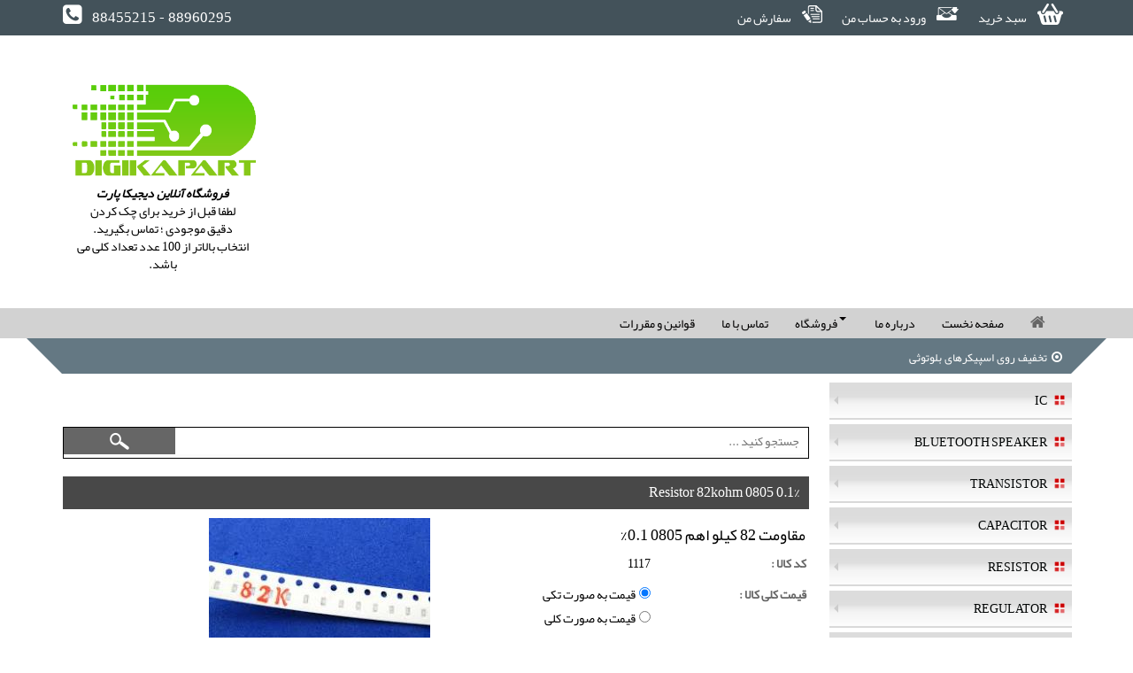

--- FILE ---
content_type: text/html
request_url: http://digikapart.ir/shop/fa-1117/Resistor-82kohm--0805---01%25
body_size: 53826
content:
<!doctype html>
<html>
   <head>
      <meta charset="UTF-8">
      <meta http-equiv="X-UA-Compatible" content="IE=edge">
      <meta name="viewport" content="width=device-width, initial-scale=1">
      <title>Resistor 82kohm  0805   0.1% - مقاومت 82 کیلو اهم  0805   0.1%</title><meta name="keywords" content="مقاومت کربنی ی 82 کیلو اهم با تلورانس 0.1% و ولتاژ 200 ولت است .پکیج آن 0805 می باشد" >
<meta name="description" content="مقاومت کربنی ی 82 کیلو اهم با تلورانس 0.1% و ولتاژ 200 ولت است .پکیج آن 0805 می باشد" ><link href="/public/user_data/images/973709736552e6e8e2124e.png" rel="shortcut icon" >
<link href="/public/assets/lightbox/css/lightbox.css" media="screen" rel="stylesheet" type="text/css" >
<link href="/public/assets/bs3.3.5/css/bootstrap.min.css" media="all" rel="stylesheet" type="text/css" >
<link href="/public/assets/bs3.3.5/css/bootstrap-reset-rtl.css" media="all" rel="stylesheet" type="text/css" >
<link href="/themes/128-print/css/font-awesome.min.css" media="all" rel="stylesheet" type="text/css" >
<link href="/themes/128-print/css/bootstrap-custom.css" media="all" rel="stylesheet" type="text/css" >
<link href="/themes/128-print/css/rtl.css?t=1437371352" media="all" rel="stylesheet" type="text/css" ><script type="text/javascript" src="/public/js/jquery-2.1.4.min.js"></script>
<script type="text/javascript" src="/public/assets/bs3.3.5/js/bootstrap.min.js"></script>
<script type="text/javascript" src="/public/scripts/script.js?t=1415440426"></script>             <script language="javascript" type="text/javascript">
                var getContent = function(el, params, ajax){
	               window.location = el.href;
                }               
                var fomSend = function(frm){
	               return false;
                }
             </script>      <!--[if lt IE 9]>
      <script  src="http://html5shiv.googlecode.com/svn/trunk/html5.js"></script>
      <![endif]-->
      <script src="/themes/128-print/js/jquery.vticker-min.js"></script>
      <script language="javascript">
        $(document).ready(function () {
            $("#horizontal-menus li").hover(function(){    
                $(this).addClass("active");
                $('ul:first',this).stop().slideDown();  
                }, function(){    
                $(this).removeClass("active");
                $('ul:first',this).hide();  
            });  
            $('.block .search-suggest .input input').prop('placeholder', 'جستجو کنید ...');
			$('#news-container').vTicker(
			  {
	speed:500,
	pause:5000,
	animation:'fade',
	direction:'down',
	mousePause:true,
	showItems:1,
	height:40});
}
			);

      </script>
      
   </head>
   <body>
      <section class="contact">
         <div class="container">
            <div class="row">
               <div class="col-xs-24 col-sm-12">
                  <a href="/cart/index/lang/fa">
                  <img src="/themes/128-print/css/images/bascket.png"> سبد خرید
                  </a>
                  <a href="/auth/login/lang/fa">
                  <img src="/themes/128-print/css/images/mail.png"> ورود به حساب من
                  </a>
                  <a href="#">
                  <img src="/themes/128-print/css/images/sef.png"> سفارش من
                  </a>
               </div>
               <div class="col-xs-24 col-sm-12">
                  <div class="call">
                     <i class="fa fa-phone-square"></i> &nbsp;
                     88455215 - 88960295  
                  </div>
               </div>
            </div>
         </div>
      </section>
      <section class="nav-top">
         <div class="container">
            <div class="row">
               <div class="col-xs-24 col-md-11">
                  <div class="menu">

                                                               
                                          
                                                               
                                          
                                          
                    
                  </div>
               </div>
               <div class="col-xs-24 col-md-8">
                                 </div>
               <div class="col-xs-24 col-md-5">
                  <a href="/" class="logo"><img src="/themes/128-print/css/images/logo.png" class="img-responsive"></a>
                  <div class="wrapper-caption text-center">
                    <strong><em>فروشگاه آنلاین &nbsp;دیجیکا پارت</em></strong><br />
لطفا قبل از خرید برای چک کردن<br />
دقیق&nbsp;موجودی ؛ تماس بگیرید.<br />
انتخاب بالاتر از 100 عدد تعداد کلی می باشد.     
                  </div>
               </div>
            </div>
         </div>
      </section>
      <section class="navigation">
         <div class="container">
            <div class="row">
               <div class="col-xs-24">
                  <nav class="navbar navbar-default top" role="navigation">
                     <div class="navbar-header">
                        <button type="button" class="navbar-toggle" data-toggle="collapse" data-target="#horizontal-menus">
                        <span class="sr-only">Toggle navigation</span>
                        <span class="icon-bar"></span>
                        <span class="icon-bar"></span>
                        <span class="icon-bar"></span>
                        </button>
                     </div>
                     <div class="collapse navbar-collapse" id="horizontal-menus">
                        <ul class="nav navbar-nav">
                           <li><a href="/index/index/lang/fa"><i class="fa fa-home"></i></a></li>
                        </ul>
                        <ul class="nav navbar-nav"><li><a class="no-child" href="http://digikapart.ir">صفحه نخست</a></li><li><a class="no-child" href="/page/fa-1/درباره-ما">درباره ما</a></li><li class="dropdown"><a href="/shop/fa-405/کریستال-73728Mhz-SMD" data-toggle="dropdown" role="button" data class="dropdown-toggle"><span class="caret"></span> فروشگاه</a><ul class="dropdown-menu"><li class="dropdown-submenu"><a href="">قطعات الکترونیکی</a><ul class="dropdown-menu"><li class="dropdown-submenu"><a href="/shop/category/id/49/lang/fa">IC</a><ul class="dropdown-menu"><li><a class="no-child" href="/shop/fa-326/ATTINY261A-XU">ATTINY261A-XU</a></li><li><a class="no-child" href="/shop/fa-329/A4950ELJTR-T">A4950ELJTR-T</a></li><li><a class="no-child" href="/product/fa-335/MAX232DR">MAX232DR</a></li><li><a class="no-child" href="/shop/fa-332/MAX232N">MAX232N</a></li><li><a class="no-child" href="/shop/fa-333/MAX232CWE">MAX232CWE</a></li><li><a class="no-child" href="/shop/fa-334/MAX232MJE">MAX232MJE</a></li><li><a class="no-child" href="/shop/fa-335/MAX232ACSE">MAX232ACSE</a></li><li><a class="no-child" href="/shop/fa-336/MAX232IN">MAX232IN</a></li><li><a class="no-child" href="/shop/fa-1476/AD694BRZ">AD694BRZ</a></li><li><a class="no-child" href="/shop/fa-729/MAX6126AASA25">MAX6126AASA25</a></li><li><a class="no-child" href="/shop/fa-731/LTC2053IMS8PBF">LTC2053IMS8#PBF</a></li><li><a class="no-child" href="/shop/fa-1479/AD706">AD706ARZ</a></li><li><a class="no-child" href="/shop/fa-734/LM2903DR">LM2903DR</a></li><li><a class="no-child" href="/shop/fa-736/LM211DR">LM211DR</a></li><li><a class="no-child" href="/shop/fa-737/AD780AR">AD780AR</a></li><li><a class="no-child" href="/shop/fa-740/AD823ARZ">AD823ARZ</a></li><li><a class="no-child" href="/shop/fa-1307/AD7194">AD7194</a></li><li><a class="no-child" href="/shop/fa-1312/DAC161S997">DAC161S997</a></li><li><a class="no-child" href="/shop/fa-1313/TL3472">TL3472</a></li><li><a class="no-child" href="/shop/fa-1314/DS1390">DS1390</a></li><li><a class="no-child" href="/shop/fa-1315/ADR391AUJZ">ADR391AUJZ</a></li><li><a class="no-child" href="/shop/fa-1316/DS18B20">DS18B20</a></li><li><a class="no-child" href="/shop/fa-1317/ADUM4160">ADUM4160</a></li><li><a class="no-child" href="/shop/fa-1318/AD8497">AD8497</a></li><li><a class="no-child" href="/shop/fa-1319/ADR363">ADR363</a></li><li><a class="no-child" href="/shop/fa-1320/ADR363AUJZ">ADR363AUJZ</a></li><li><a class="no-child" href="/shop/fa-1321/TLE5206-2S">TLE5206-2S</a></li><li><a class="no-child" href="/shop/fa-1323/HD74HC04P">HD74HC04P</a></li><li><a class="no-child" href="/shop/fa-1325/ATMEGA48-20AU">ATMEGA48-20AU</a></li><li><a class="no-child" href="/shop/fa-1326/ATMEGA48-20PU">ATMEGA48-20PU</a></li><li><a class="no-child" href="/shop/fa-1466/TL082IPT">TL082IPT</a></li><li><a class="no-child" href="https://digikapart.ir/shop/fa-1350/AD8307ARZ">AD8307ARZ</a></li><li><a class="no-child" href="https://digikapart.ir/shop/fa-1351/AD8307ANZ">AD8307ANZ</a></li><li><a class="no-child" href="https://digikapart.ir/shop/fa-1352/ATMEGA644-AU">ATMEGA644-20AU</a></li><li><a class="no-child" href="https://digikapart.ir/shop/fa-1353/ATMEGA644-20PU">ATMEGA644-20PU</a></li><li><a class="no-child" href="https://digikapart.ir/shop/fa-1355/HT9032D">HT9032D</a></li><li><a class="no-child" href="https://digikapart.ir/shop/fa-1356/HT9032">HT9032</a></li><li><a class="no-child" href="">TL3472</a></li><li><a class="no-child" href="https://digikapart.ir/shop/fa-1359/HCF4053BM1">HCF4053BM1</a></li><li><a class="no-child" href="https://digikapart.ir/shop/fa-1360/HCF4053BEY">HCF4053BEY</a></li><li><a class="no-child" href="https://digikapart.ir/shop/fa-1365/SM6135W">SM6135W</a></li><li><a class="no-child" href="https://digikapart.ir/shop/fa-1366/HD74HC08P">HD74HC08P</a></li><li><a class="no-child" href="https://digikapart.ir/shop/fa-1367/LMV222">LMV222</a></li><li><a class="no-child" href="https://digikapart.ir/shop/fa-1368/AM29F010">AM29F010</a></li><li><a class="no-child" href="https://digikapart.ir/shop/fa-1370/ACS712ELCTR--30A--T">ACS712ELCTR -30A -T</a></li><li><a class="no-child" href="https://digikapart.ir/shop/fa-1371/ATMEGA128">ATMEGA128</a></li><li><a class="no-child" href="https://digikapart.ir/shop/fa-1372/ADNS-3080">ADNS-3080</a></li><li><a class="no-child" href="https://digikapart.ir/shop/fa-1375/M48T86PC1">M48T86PC1</a></li><li><a class="no-child" href="https://digikapart.ir/shop/fa-1377/L6201">L6201</a></li><li><a class="no-child" href="https://digikapart.ir/shop/fa-1378/TNY274">TNY274</a></li><li><a class="no-child" href="https://digikapart.ir/shop/fa-1379/AM29C821">AM29C821</a></li><li><a class="no-child" href="https://digikapart.ir/shop/fa-1380/AM29520">AM29520</a></li><li><a class="no-child" href="https://digikapart.ir/shop/fa-1381/AM25LS2569">AM25LS2569</a></li><li><a class="no-child" href="http://www.digikapart.ir/shop/fa-1382/AM25LS2521">AM25LS2521</a></li><li><a class="no-child" href="https://digikapart.ir/shop/fa-1383/AM29C863">AM29C863</a></li><li><a class="no-child" href="https://digikapart.ir/shop/fa-1384/AM29C841">AM29C841</a></li><li><a class="no-child" href="https://digikapart.ir/shop/fa-1385/AM29C827">AM29C827</a></li><li><a class="no-child" href="https://digikapart.ir/shop/fa-1386/AM29C823">AM29C823</a></li><li><a class="no-child" href="https://digikapart.ir/shop/fa-1387/AM2148-70DC">AM2148-70DC</a></li><li><a class="no-child" href="https://digikapart.ir/shop/fa-1388/AMZ8036">AMZ8036</a></li><li><a class="no-child" href="https://digikapart.ir/shop/fa-1389/AM9112">AM9112</a></li><li><a class="no-child" href="https://digikapart.ir/shop/fa-1390/AM2965">AM2965</a></li><li><a class="no-child" href="https://digikapart.ir/shop/fa-1391/AM8257">AM8257</a></li><li><a class="no-child" href="https://digikapart.ir/shop/fa-1392/AT91SAM7S256D-AU">AT91SAM7S256D-AU</a></li><li><a class="no-child" href="https://digikapart.ir/shop/fa-1393/AT91SAM7S64C-AU">AT91SAM7S64C-AU</a></li><li><a class="no-child" href="https://digikapart.ir/shop/fa-1394/AM26LS32CN">AM26LS32CN</a></li><li><a class="no-child" href="https://digikapart.ir/shop/fa-1395/AM26LS32CD">AM26LS32CD</a></li><li><a class="no-child" href="https://digikapart.ir/shop/fa-1396/AM26LS31CN">AM26LS31CN</a></li><li><a class="no-child" href="https://digikapart.ir/shop/fa-1397/AM26LS31CD">AM26LS31CD</a></li><li><a class="no-child" href="https://digikapart.ir/shop/fa-1398/AM29516">AM29516</a></li><li><a class="no-child" href="https://digikapart.ir/shop/fa-1401/ICM7555CN">ICM7555CN</a></li><li><a class="no-child" href="https://digikapart.ir/shop/fa-1402/ICM7217BIPI">ICM7217BIPI</a></li><li><a class="no-child" href="https://digikapart.ir/shop/fa-1403/MSM82C54-2RS">MSM82C54-2RS</a></li><li><a class="no-child" href="https://digikapart.ir/shop/fa-1404/MC86230FN10">MC68230FN10</a></li><li><a class="no-child" href="https://digikapart.ir/shop/fa-1405/M5L8284AP">M5L8284AP</a></li><li><a class="no-child" href="https://digikapart.ir/shop/fa-1406/NE555P">NE555P</a></li><li><a class="no-child" href="https://digikapart.ir/shop/fa-1407/NE555D">NE555D</a></li><li><a class="no-child" href="https://digikapart.ir/shop/fa-1408/NE556N">NE556N</a></li><li><a class="no-child" href="https://digikapart.ir/shop/fa-1409/NE556D">NE556D</a></li><li><a class="no-child" href="https://digikapart.ir/shop/fa-1410/UPD71054L">UPD71054L</a></li><li><a class="no-child" href="https://digikapart.ir/shop/fa-1411/UPD71011C">UPD71011C</a></li><li><a class="no-child" href="https://digikapart.ir/shop/fa-1412/ATMEGA64C1-15MD">ATMEGA64C1-15MD</a></li><li><a class="no-child" href="https://digikapart.ir/shop/fa-1413/ATMEGA168PA-AU">ATMEGA168PA-AU</a></li><li><a class="no-child" href="https://digikapart.ir/shop/fa-1414/ATMEGA168PA-PU">ATMEGA168PA-PU</a></li><li><a class="no-child" href="https://digikapart.ir/shop/fa-1415/ATMEG169PA-AU">ATMEGA169PA-AU</a></li><li><a class="no-child" href="https://digikapart.ir/shop/fa-1416/ATMEGA169V-8AI">ATMEGA169V-8AI</a></li><li><a class="no-child" href="https://digikapart.ir/shop/fa-1417/ATMEGA16A-AU">ATMEGA16A-AU</a></li><li><a class="no-child" href="https://digikapart.ir/shop/fa-1418/ATMEGA16A-PU">ATMEGA16A-PU</a></li><li><a class="no-child" href="https://digikapart.ir/shop/fa-1419/ATMEGA2560-16AU">ATMEGA2560-16AU</a></li><li><a class="no-child" href="https://digikapart.ir/shop/fa-1420/ATMEGA2561-16AU">ATMEGA2561-16AU</a></li><li><a class="no-child" href="https://digikapart.ir/shop/fa-1421/ATMEGA328P-AU">ATMEGA328P-AU</a></li><li><a class="no-child" href="https://digikapart.ir/shop/fa-1422/ATMEGA328-PU">ATMEGA328P-PU</a></li><li><a class="no-child" href="https://digikapart.ir/shop/fa-1423/ATMEGA32A-AU">ATMEGA32A-AU</a></li><li><a class="no-child" href="https://digikapart.ir/shop/fa-1424/ATMEGA48PA-AU">ATMEGA48PA-AU</a></li><li><a class="no-child" href="https://digikapart.ir/shop/fa-1425/ATMEGA48PA-PU">ATMEGA48PA-PU</a></li><li><a class="no-child" href="https://digikapart.ir/shop/fa-1426/ATMEGA649V-8AI">ATMEGA649V-8AI</a></li><li><a class="no-child" href="https://digikapart.ir/shop/fa-1427/ATMEGA88PA-PU">ATMEGA88PA-PU</a></li><li><a class="no-child" href="https://digikapart.ir/shop/fa-1428/ATMEGA8A-AU">ATMEGA8A-AU</a></li><li><a class="no-child" href="https://digikapart.ir/shop/fa-1429/ATMEGA8A-PU">ATMEGA8A-PU</a></li><li><a class="no-child" href="https://digikapart.ir/shop/fa-1430/AT93C05">AT93C05</a></li><li><a class="no-child" href="https://digikapart.ir/shop/fa-1431/AT93C46DN-SH">AT93C46DN-SH</a></li><li><a class="no-child" href="https://digikapart.ir/shop/fa-1432/AT93C46DN-PU">AT93C46DN-PU</a></li><li><a class="no-child" href="https://digikapart.ir/shop/fa-1433/AT90CAN128-16AU">AT90CAN128-16AU</a></li><li><a class="no-child" href="https://digikapart.ir/shop/fa-1434/AT90USB162-16AU">AT90USB162-16AU</a></li><li><a class="no-child" href="https://digikapart.ir/shop/fa-1435/AT91SAM9260-QU">AT91SAM9260-QU</a></li><li><a class="no-child" href="https://digikapart.ir/shop/fa-1436/AT91SAM7X256C-AU">AT91SAM7X256C-AU</a></li><li><a class="no-child" href="https://digikapart.ir/shop/fa-1437/AT91SAM7X512B-CU">AT91SAM7X512B-AU</a></li><li><a class="no-child" href="https://digikapart.ir/shop/fa-1438/AT93C46-10TI">AT93C46-10TI</a></li><li><a class="no-child" href="https://digikapart.ir/shop/fa-1439/AT93C66W-10S">AT93C66W-10S</a></li><li><a class="no-child" href="https://digikapart.ir/shop/fa-1440/AT93C66A-10S">AT93C66A-10S</a></li><li><a class="no-child" href="https://digikapart.ir/shop/fa-1441/AT93LC66">AT93LC66</a></li><li><a class="no-child" href="https://digikapart.ir/shop/fa-1442/AT90USB82-16MU">AT90USB82-16MU</a></li><li><a class="no-child" href="https://digikapart.ir/shop/fa-1443/AT91SAM7S64B-AU">AT91SAM7S64B-AU</a></li><li><a class="no-child" href="https://digikapart.ir/shop/fa-1444/AT90PWM316-16SU">AT90PWM316-16SU</a></li><li><a class="no-child" href="https://digikapart.ir/shop/fa-1445/AT90USB1286-AU">AT90USB1286-AU</a></li><li><a class="no-child" href="https://digikapart.ir/shop/fa-1446/AT90USB1287-AU">AT90USB1287-AU</a></li><li><a class="no-child" href="https://digikapart.ir/shop/fa-1459/AD760">AD760</a></li><li><a class="no-child" href="https://digikapart.ir/shop/fa-1460/CD54HCT154">CD54HCT154</a></li><li><a class="no-child" href="https://digikapart.ir/shop/fa-1462/TDA5140AT">TDA5140AT</a></li><li><a class="no-child" href="/shop/fa-1468/74LCX14MX">74LCX14MX</a></li><li><a class="no-child" href="/product/fa-1469/NAND01GW3B2AN6E">NAND01GW3B2AN6E</a></li><li><a class="no-child" href="/shop/fa-1477/ATMEGA64C1-15MD">ATMEGA64C1-15MD</a></li><li><a class="no-child" href="/shop/fa-1478/TDA5140AT">TDA5140AT</a></li><li><a class="no-child" href="/shop/product/id/30/lang/fa">TIBPAL16L8</a></li><li><a class="no-child" href="/shop/product/id/31/lang/fa">TLC2543IN</a></li><li><a class="no-child" href="/shop/product/id/33/lang/fa">TPS2062</a></li><li><a class="no-child" href="/shop/product/id/34/lang/fa">LM4040</a></li><li><a class="no-child" href="/shop/product/id/36/lang/fa">MM5483V</a></li><li><a class="no-child" href="/shop/product/id/37/lang/fa">UR5HC703-IR20</a></li><li><a class="no-child" href="/shop/product/id/38/lang/fa">MIC708R</a></li><li><a class="no-child" href="/shop/product/id/102/lang/fa">ATMEGA8L-8AU</a></li><li><a class="no-child" href="/shop/product/id/45/lang/fa">AT29C020-70PC</a></li><li><a class="no-child" href="/shop/product/id/46/lang/fa">HY62256ALLP-70</a></li><li><a class="no-child" href="/shop/product/id/48/lang/fa">16L8BPC</a></li><li><a class="no-child" href="/shop/product/id/49/lang/fa">ST232BN</a></li><li><a class="no-child" href="/shop/product/id/52/lang/fa">LTC4089</a></li><li><a class="no-child" href="/shop/product/id/54/lang/fa">ICPAL20R4</a></li><li><a class="no-child" href="/shop/product/id/55/lang/fa">HMC189AMS8E</a></li><li><a class="no-child" href="/shop/product/id/56/lang/fa">TS472IQT</a></li><li><a class="no-child" href="/shop/product/id/57/lang/fa">74HC393D</a></li><li><a class="no-child" href="/shop/product/id/61/lang/fa">ATMEGA324P</a></li><li><a class="no-child" href="/shop/product/id/62/lang/fa">AT91S0100</a></li><li><a class="no-child" href="/shop/product/id/64/lang/fa">M430F149</a></li><li><a class="no-child" href="/shop/product/id/139/lang/fa">ATMEGA1280</a></li><li><a class="no-child" href="/shop/product/id/65/lang/fa">VHC161284M</a></li><li><a class="no-child" href="/shop/product/id/66/lang/fa">PEF22554 V2.1</a></li><li><a class="no-child" href="/shop/product/id/67/lang/fa">S8261</a></li><li><a class="no-child" href="/shop/product/id/69/lang/fa">EPM7128SLC84-15</a></li><li><a class="no-child" href="/shop/product/id/70/lang/fa">FT232RL</a></li><li><a class="no-child" href="/shop/product/id/72/lang/fa">A3P125-VQ100T</a></li><li><a class="no-child" href="/shop/product/id/73/lang/fa">AT24C16BN-SH-T</a></li><li><a class="no-child" href="/shop/product/id/75/lang/fa">M-986-2R2P</a></li><li><a class="no-child" href="/shop/product/id/77/lang/fa">CD4069UBE</a></li><li><a class="no-child" href="/shop/product/id/76/lang/fa">PAL16R6</a></li><li><a class="no-child" href="/shop/product/id/78/lang/fa">74HC154AP</a></li><li><a class="no-child" href="/shop/product/id/79/lang/fa">SN74LS02N</a></li><li><a class="no-child" href="/shop/product/id/80/lang/fa">LM1458N</a></li><li><a class="no-child" href="/shop/product/id/81/lang/fa">PAL16R4</a></li><li><a class="no-child" href="/shop/product/id/82/lang/fa">PAL20R6</a></li><li><a class="no-child" href="/shop/product/id/83/lang/fa">PAL20L10ANC</a></li><li><a class="no-child" href="/shop/product/id/84/lang/fa">M-986-2A1P</a></li><li><a class="no-child" href="/shop/product/id/97/lang/fa">PIC12F675</a></li><li><a class="no-child" href="/shop/product/id/100/lang/fa">EP1K50TC144-3</a></li><li><a class="no-child" href="/shop/product/id/101/lang/fa">EPC1PC8</a></li><li><a class="no-child" href="/shop/product/id/140/lang/fa">74HCT00D</a></li><li><a class="no-child" href="/shop/product/id/141/lang/fa">MIC708S</a></li><li><a class="no-child" href="/shop/product/id/143/lang/fa">MAX232</a></li><li><a class="no-child" href="/shop/product/id/144/lang/fa">LCX07</a></li><li><a class="no-child" href="/shop/product/id/178/lang/fa">W5200</a></li><li><a class="no-child" href="/shop/product/id/179/lang/fa">74HC259PW,118</a></li><li><a class="no-child" href="/shop/product/id/186/lang/fa">AD7991YRJZ-0500RL7</a></li><li><a class="no-child" href="/shop/product/id/195/lang/fa">SN74AC00DR</a></li><li><a class="no-child" href="/shop/product/id/196/lang/fa">LM3420AM5-8.4</a></li><li><a class="no-child" href="/shop/product/id/197/lang/fa">MAX6045BEUR</a></li><li><a class="no-child" href="/shop/product/id/198/lang/fa">MCP73811T-420I</a></li><li><a class="no-child" href="/shop/product/id/199/lang/fa">W5300</a></li><li><a class="no-child" href="/shop/product/id/203/lang/fa">LPC1754FBD80,551</a></li><li><a class="no-child" href="/shop/product/id/205/lang/fa">MIC4576WU-TR</a></li><li><a class="no-child" href="/shop/product/id/212/lang/fa">SC16IS752IPW,112</a></li><li><a class="no-child" href="/shop/product/id/213/lang/fa">LTC3531EDD#PBF</a></li><li><a class="no-child" href="/shop/product/id/216/lang/fa">AD5232BRUZ10</a></li><li><a class="no-child" href="/shop/product/id/217/lang/fa">TRS3318EIPWR</a></li><li><a class="no-child" href="/shop/product/id/219/lang/fa">LPC1758</a></li><li><a class="no-child" href="/shop/product/id/221/lang/fa">AT45DB011D-SH-B</a></li><li><a class="no-child" href="/shop/product/id/223/lang/fa">LPC1225FBD64/321,1</a></li><li><a class="no-child" href="/shop/product/id/224/lang/fa">LTC3127EMSE#PBF</a></li><li><a class="no-child" href="/shop/product/id/225/lang/fa">AD9511BCPZ</a></li><li><a class="no-child" href="/shop/product/id/226/lang/fa">STM32F100C8T6B</a></li><li><a class="no-child" href="/shop/product/id/227/lang/fa">ADG734BRUZ</a></li><li><a class="no-child" href="/shop/product/id/231/lang/fa">LTC4411ES5#TRMPBF</a></li><li><a class="no-child" href="/shop/product/id/232/lang/fa">TPS2062DR</a></li><li><a class="no-child" href="/shop/fa-233/MAX3381EEUP">MAX3381EEUP</a></li><li><a class="no-child" href="/shop/product/id/235/lang/fa">AD9246BCPZ-125</a></li><li><a class="no-child" href="/shop/product/id/239/lang/fa">SST25VF032B-80-4i-S2AF</a></li><li><a class="no-child" href="/shop/product/id/246/lang/fa">REF3025AIDBZT</a></li><li><a class="no-child" href="/shop/product/id/251/lang/fa">AD8220ARMZ</a></li><li><a class="no-child" href="/shop/product/id/252/lang/fa">ADUM1251ARZ</a></li><li><a class="no-child" href="/shop/product/id/261/lang/fa">ADG836YRMZ</a></li><li><a class="no-child" href="/shop/product/id/262/lang/fa">25LC160C-I/SN</a></li><li><a class="no-child" href="/shop/product/id/267/lang/fa">T8001NL</a></li><li><a class="no-child" href="/shop/product/id/268/lang/fa">LE75181CBSC</a></li><li><a class="no-child" href="/shop/product/id/269/lang/fa">M27C256B-70C1</a></li><li><a class="no-child" href="/shop/product/id/279/lang/fa">SST25VF064C-80-4I-S3AE</a></li><li><a class="no-child" href="/shop/product/id/282/lang/fa">MSP430F1491PMR</a></li><li><a class="no-child" href="/shop/product/id/283/lang/fa">OPA333AIDBVT</a></li><li><a class="no-child" href="/shop/product/id/287/lang/fa">NC7WZ132K8X</a></li><li><a class="no-child" href="/shop/product/id/314/lang/fa">PIC16F616-I/P</a></li><li><a class="no-child" href="/shop/product/id/317/lang/fa">74HC139D</a></li><li><a class="no-child" href="/shop/product/id/318/lang/fa">74HC74D</a></li><li><a class="no-child" href="/shop/product/id/319/lang/fa">74HC138D</a></li><li><a class="no-child" href="/shop/product/id/320/lang/fa">74HC390ADG</a></li><li class="dropdown-submenu"><a href="/shop/fa-1470/NAND01GW3B2AN6E">Flash Memory</a><ul class="dropdown-menu"><li><a class="no-child" href="/shop/fa-325/AT45D011-SI">AT45D011-SI</a></li><li><a class="no-child" href="/shop/fa-726/TMS320F28335PGFA">TMS320F28335PGFA</a></li><li><a class="no-child" href="/shop/fa-727/IS61WV51216BLL-10TLI">IS61WV51216BLL-10TLI</a></li><li><a class="no-child" href="">NAND01GW3B2AN6E</a></li></ul></li><li class="dropdown-submenu"><a href="">Digital to Analog Converters</a><ul class="dropdown-menu"><li><a class="no-child" href="/shop/fa-25/AD558SD">AD558SD</a></li><li><a class="no-child" href="/shop/fa-1312/DAC161S997">DAC161S997</a></li></ul></li></ul></li><li class="dropdown-submenu"><a href="/shop/category/id/51/lang/fa">TRANSISTOR</a><ul class="dropdown-menu"><li><a class="no-child" href="/shop/product/id/39/lang/fa">TLP521-2</a></li><li><a class="no-child" href="/shop/product/id/26/lang/fa">NE3210S01-T1B</a></li><li><a class="no-child" href="/shop/product/id/27/lang/fa">NE3210S01-A</a></li><li><a class="no-child" href="/shop/product/id/28/lang/fa">UTV020</a></li><li><a class="no-child" href="/shop/product/id/29/lang/fa">UTV040</a></li><li><a class="no-child" href="/shop/product/id/35/lang/fa">FTD2017</a></li><li><a class="no-child" href="/shop/product/id/40/lang/fa">TLP521-4</a></li><li><a class="no-child" href="/shop/product/id/42/lang/fa">MMBT2222</a></li><li><a class="no-child" href="/shop/product/id/47/lang/fa">4n26</a></li><li><a class="no-child" href="/shop/product/id/53/lang/fa">4N37</a></li><li><a class="no-child" href="/shop/product/id/63/lang/fa">2SC2351</a></li><li><a class="no-child" href="/shop/product/id/68/lang/fa">W52NK25Z</a></li><li><a class="no-child" href="/shop/product/id/85/lang/fa">BU810</a></li><li><a class="no-child" href="/shop/product/id/86/lang/fa">IRFB4310</a></li><li><a class="no-child" href="/shop/product/id/89/lang/fa">MS1502</a></li><li><a class="no-child" href="/shop/product/id/109/lang/fa">DTC123YKAT146</a></li><li><a class="no-child" href="/shop/product/id/124/lang/fa">MMBT2222LT1G</a></li><li><a class="no-child" href="/shop/product/id/142/lang/fa">TLP202A</a></li><li><a class="no-child" href="/shop/product/id/145/lang/fa">REF3040AIDBZT</a></li><li><a class="no-child" href="/shop/product/id/201/lang/fa">BCX53-16,115</a></li><li><a class="no-child" href="/shop/product/id/237/lang/fa">PS2801-1</a></li><li><a class="no-child" href="/shop/product/id/243/lang/fa">SI5935CDC-T1-GE3</a></li><li><a class="no-child" href="/shop/product/id/255/lang/fa">2n2007</a></li><li><a class="no-child" href="/shop/product/id/260/lang/fa">TLP222AF</a></li><li><a class="no-child" href="/shop/product/id/270/lang/fa">2n7002</a></li><li><a class="no-child" href="/shop/product/id/274/lang/fa">TLP521-1</a></li><li><a class="no-child" href="/shop/product/id/285/lang/fa">TP0101K-T1-E3</a></li><li><a class="no-child" href="/shop/product/id/297/lang/fa">IRFI720G</a></li><li><a class="no-child" href="/shop/product/id/299/lang/fa">BTS132</a></li><li><a class="no-child" href="/shop/product/id/300/lang/fa">IRF540</a></li><li><a class="no-child" href="/shop/fa-350/2N2222A">2N2222A</a></li><li><a class="no-child" href="/shop/fa-337/ULN2003ADR">ULN2003ADR</a></li><li><a class="no-child" href="/shop/fa-338/ULN2003APG">ULN2003APG</a></li><li><a class="no-child" href="/shop/fa-339/ULN2803APG">ULN2803APG</a></li><li><a class="no-child" href="/shop/fa-340/ULN2803AFWG">ULN2803AFWG</a></li><li><a class="no-child" href="/shop/fa-341/BC847BS">BC847BS</a></li><li><a class="no-child" href="/shop/fa-342/BC847B">BC847B</a></li><li><a class="no-child" href="/shop/fa-343/BC817">BC817</a></li><li><a class="no-child" href="/shop/fa-344/BC817-16">BC817-16</a></li><li><a class="no-child" href="/shop/fa-345/BC817-25">BC817-25</a></li><li><a class="no-child" href="/shop/fa-346/BC817-40">BC817-40</a></li><li><a class="no-child" href="/shop/fa-349/BC807-40">BC807-40</a></li><li><a class="no-child" href="/shop/fa-351/JAN2N2222A">JAN2N2222A</a></li><li><a class="no-child" href="/shop/fa-352/2N3904">2N3904</a></li><li><a class="no-child" href="/shop/fa-353/2N3906">2N3906</a></li><li><a class="no-child" href="/shop/fa-354/MMBT3906">MMBT3906</a></li><li><a class="no-child" href="/shop/fa-355/MMBT3904">MMBT3904</a></li><li><a class="no-child" href="/shop/fa-356/2SC4226">2SC4226</a></li><li><a class="no-child" href="/shop/fa-357/2SC3357">2SC3357</a></li><li><a class="no-child" href="/shop/fa-358/2SC945">2SC945</a></li><li><a class="no-child" href="/shop/fa-359/C945">C945</a></li><li><a class="no-child" href="/shop/fa-360/BCX53">BCX53</a></li><li><a class="no-child" href="/shop/fa-361/BC857C">BC857C</a></li><li><a class="no-child" href="/shop/fa-362/BC857B">BC857B</a></li><li><a class="no-child" href="/shop/fa-363/BCP53">BCP53</a></li><li><a class="no-child" href="/shop/fa-364/BCP56">BCP56</a></li><li><a class="no-child" href="/shop/fa-365/2N2907A">2N2907A</a></li><li><a class="no-child" href="/shop/fa-366/2N2907AG">2N2907AG</a></li><li><a class="no-child" href="/shop/fa-367/MMBT2907">MMBT2907</a></li><li><a class="no-child" href="/shop/fa-368/MMBTA14">MMBTA14</a></li><li><a class="no-child" href="/shop/fa-369/MMBTA14LT1">MMBTA14LT1</a></li><li><a class="no-child" href="/shop/fa-370/2N5551">2N5551</a></li><li><a class="no-child" href="/shop/fa-371/MMBT5551">MMBT5551</a></li><li><a class="no-child" href="/shop/fa-372/2N5401">2N5401</a></li><li><a class="no-child" href="/shop/fa-373/MMBT5401">MMBT5401</a></li><li><a class="no-child" href="/shop/fa-735/NDS8958">NDS8958</a></li><li><a class="no-child" href="/shop/fa-1308/IR2113PBF">IR2113PBF</a></li><li><a class="no-child" href="/shop/fa-1309/IR2113STRPBF">IR2113STRPBF</a></li><li><a class="no-child" href="https://digikapart.ir/shop/fa-1373/BC559">BC559</a></li><li><a class="no-child" href="/shop/fa-1322/FQA24N50">FQA24N50</a></li><li><a class="no-child" href="/shop/fa-1324/IRF634">IRF634</a></li><li><a class="no-child" href="https://digikapart.ir/shop/fa-1327/CPC5602C">CPC5602C</a></li><li><a class="no-child" href="https://digikapart.ir/shop/fa-1328/IRFU120">IRFU120</a></li><li><a class="no-child" href="https://digikapart.ir/shop/fa-1330/FGH60N100">FGH60N100</a></li><li><a class="no-child" href="https://digikapart.ir/shop/fa-1358/BS170">BS170</a></li><li><a class="no-child" href="https://digikapart.ir/shop/fa-1361/FSFR2100">FSFR2100</a></li><li><a class="no-child" href="https://digikapart.ir/shop/fa-1374/EL817">EL817</a></li><li><a class="no-child" href="https://digikapart.ir/shop/fa-1376/RFP2N10L">RFP2N10L</a></li><li><a class="no-child" href="https://digikapart.ir/shop/fa-1448/BRT23H">BRT23H</a></li></ul></li><li class="dropdown-submenu"><a href="/shop/category/id/58/lang/fa">REGULATOR</a><ul class="dropdown-menu"><li><a class="no-child" href="/shop/product/id/32/lang/fa">TPS73250</a></li><li><a class="no-child" href="/shop/fa-1475/AMC7638133VPKFT">AMC76381.3.3VPKFT</a></li><li><a class="no-child" href="/shop/product/id/58/lang/fa">LD1086DT33</a></li><li><a class="no-child" href="/shop/product/id/74/lang/fa">AMS 1117 3.3V</a></li><li><a class="no-child" href="/shop/product/id/95/lang/fa">LM317S</a></li><li><a class="no-child" href="/shop/product/id/123/lang/fa">LP2980AIM5X-3.3</a></li><li><a class="no-child" href="/shop/product/id/177/lang/fa">LM2936MP-3.3</a></li><li><a class="no-child" href="/shop/product/id/187/lang/fa">LM4050BIM3-4.1/NOPB</a></li><li><a class="no-child" href="/shop/product/id/204/lang/fa">TPS76338DBVR</a></li><li><a class="no-child" href="/shop/product/id/206/lang/fa">LTC3103EMSE</a></li><li><a class="no-child" href="/shop/product/id/207/lang/fa">LT3489EMS8E#PBF</a></li><li><a class="no-child" href="/shop/product/id/210/lang/fa">LT1615IS5#TRMPBF</a></li><li><a class="no-child" href="/shop/product/id/211/lang/fa">BA036LBSG2-TR</a></li><li><a class="no-child" href="/shop/product/id/214/lang/fa">LM1117S   , 1.8V</a></li><li><a class="no-child" href="/shop/product/id/215/lang/fa">TPS79901DDCR</a></li><li><a class="no-child" href="/shop/product/id/222/lang/fa">LM25011MY/NOPB</a></li><li><a class="no-child" href="/shop/product/id/228/lang/fa">XC6201P282PR-G</a></li><li><a class="no-child" href="/shop/product/id/229/lang/fa">MIC5219-3.6YM5TR</a></li><li><a class="no-child" href="/shop/product/id/240/lang/fa">MAX1683EUK+T</a></li><li><a class="no-child" href="/shop/product/id/241/lang/fa">MAX1682EUK+T</a></li><li><a class="no-child" href="/shop/product/id/258/lang/fa">LM3671MF-303</a></li><li><a class="no-child" href="/shop/product/id/273/lang/fa">MAX8880EUT-T</a></li><li><a class="no-child" href="/shop/fa-730/TPS767D301PWPR">TPS767D301PWPR</a></li><li><a class="no-child" href="/shop/fa-732/LP3964EMP-33">LP3964EMP-3.3</a></li><li><a class="no-child" href="/shop/fa-1298/LF33CDT">LF33CDT</a></li><li><a class="no-child" href="/shop/fa-1299/LF33CDT">LF33CDT</a></li><li><a class="no-child" href="/shop/fa-1300/AMS1117--12v">AMS1117 , 1.2v</a></li><li><a class="no-child" href="/shop/fa-1301/AMS1117--18v-ADJ">AMS1117 , 1.8v ADJ</a></li><li><a class="no-child" href="/shop/fa-1302/AMS1117--25v">AMS1117 , 2.5v</a></li><li><a class="no-child" href="/shop/fa-1303/AMS1117--5v">AMS1117 ,5v</a></li><li><a class="no-child" href="/shop/fa-1304/LM1117S-5v">LM1117S ,5v</a></li><li><a class="no-child" href="/shop/fa-1306/LM1117S-33v">LM1117S ,3.3v</a></li><li><a class="no-child" href="https://digikapart.ir/shop/fa-1363/MP1584EN-LF">MP1584EN-LF</a></li><li><a class="no-child" href="https://digikapart.ir/shop/fa-1461/TPS54339DDAR">TPS54339DDAR</a></li><li><a class="no-child" href="/shop/fa-1469/XC6201P282PR-G">XC6201P282PR-G</a></li><li><a class="no-child" href="/shop/fa-1467/79M15">79M15</a></li><li><a class="no-child" href="/shop/fa-1471/XC6201P222PR">XC6201P222PR</a></li><li><a class="no-child" href="/shop/fa-1474/MAX1832EUT">MAX1832EUT-T</a></li></ul></li><li class="dropdown-submenu"><a href="/shop/category/id/50/lang/fa">CAPACITOR</a><ul class="dropdown-menu"><li class="dropdown-submenu"><a href="">Ceramic</a><ul class="dropdown-menu"><li><a class="no-child" href="/shop/product/id/103/lang/fa">0805YC105KAT2A</a></li><li><a class="no-child" href="/shop/product/id/108/lang/fa">06035A221JAT2A</a></li><li><a class="no-child" href="/products/view/pid/108/lang/fa">0805YC225KAT2A</a></li><li><a class="no-child" href="/shop/product/id/112/lang/fa">0805YC106KAT2A</a></li><li><a class="no-child" href="/shop/product/id/113/lang/fa">C1608NP0101JGT</a></li><li><a class="no-child" href="/shop/product/id/128/lang/fa">08051C104KAT2A</a></li><li><a class="no-child" href="/shop/product/id/133/lang/fa">CL21B104KBAC</a></li><li><a class="no-child" href="/shop/product/id/137/lang/fa">CL21C100DBNC</a></li><li><a class="no-child" href="/shop/product/id/150/lang/fa">04023D104KAT2A</a></li><li><a class="no-child" href="/shop/product/id/152/lang/fa">04025A180JAT2A</a></li><li><a class="no-child" href="/shop/product/id/160/lang/fa">0805YD105KAT2A</a></li><li><a class="no-child" href="/shop/product/id/161/lang/fa">C4532X7R1H475M/2.00</a></li><li><a class="no-child" href="/shop/product/id/162/lang/fa">GRM32NR71C335KC01L</a></li><li><a class="no-child" href="/shop/product/id/169/lang/fa">1206YC106KAT2A</a></li><li><a class="no-child" href="/shop/product/id/182/lang/fa">C4532X7R3D222K130KA</a></li><li><a class="no-child" href="/shop/product/id/200/lang/fa">08053D475KAT2A</a></li><li><a class="no-child" href="/shop/product/id/254/lang/fa">0805YD106KAT2A</a></li><li><a class="no-child" href="/shop/product/id/257/lang/fa">C0805C106K9PACTU</a></li><li><a class="no-child" href="/shop/product/id/266/lang/fa">0402ZD105KAT2A</a></li><li><a class="no-child" href="/shop/product/id/275/lang/fa">06031C103KAZ2A</a></li><li><a class="no-child" href="/shop/product/id/276/lang/fa">06031A300JAT2A</a></li><li><a class="no-child" href="/shop/product/id/289/lang/fa">06031C681KAT2A</a></li><li><a class="no-child" href="/shop/product/id/290/lang/fa">06031A100KAT2A</a></li><li><a class="no-child" href="/shop/product/id/291/lang/fa">06035C105KAT2A</a></li><li><a class="no-child" href="/shop/product/id/313/lang/fa">0603YD225KAT2A</a></li><li><a class="no-child" href="/shop/fa-451/12065A100KAT2A">12065A100KAT2A</a></li><li><a class="no-child" href="/shop/fa-452/12107A100KAT2A">12107A100KAT2A</a></li><li><a class="no-child" href="/shop/fa-453/04025A100KAT2A">04025A100KAT2A</a></li><li><a class="no-child" href="/shop/fa-454/04025A150KAT2A">04025A150KAT2A</a></li><li><a class="no-child" href="/shop/fa-455/06031A150KAT2A">06031A150KAT2A</a></li><li><a class="no-child" href="/shop/fa-456/08055C150KAT2A">08055C150KAT2A</a></li><li><a class="no-child" href="/shop/fa-457/12065A150KAT2A">12065A150KAT2A</a></li><li><a class="no-child" href="/shop/fa-459/06035C102KAT2A">06035C102KAT2A</a></li><li><a class="no-child" href="/shop/fa-460/08055C102KAT2A">08055C102KAT2A</a></li><li><a class="no-child" href="/shop/fa-458/04025C102KAT2A">04025C102KAT2A</a></li><li><a class="no-child" href="/shop/fa-461/12065C102KAT2A">12065C102KAT2A</a></li><li><a class="no-child" href="/shop/fa-462/1808GC102KAT1A">1808GC102KAT1A</a></li><li><a class="no-child" href="/shop/fa-463/0603YC104K4Z2A">0603YC104K4Z2A</a></li><li><a class="no-child" href="/shop/fa-464/C1206C104K4RACTU">C1206C104K4RACTU</a></li><li><a class="no-child" href="/shop/fa-465/CDR33BX104AKUM">CDR33BX104AKUM</a></li><li><a class="no-child" href="/shop/fa-466/06033C224KAT2A">06033C224KAT2A</a></li><li><a class="no-child" href="/shop/fa-467/GRM155R71H223KA12D">GRM155R71H223KA12D</a></li><li><a class="no-child" href="/shop/fa-468/C0805X223J5GACTU">C0805X223J5GACTU</a></li><li><a class="no-child" href="/shop/fa-469/VJ1206Y223JXAMT">VJ1206Y223JXAMT</a></li><li><a class="no-child" href="/shop/fa-470/04025A4R7KAT2A">04025A4R7KAT2A</a></li><li><a class="no-child" href="/shop/fa-471/06035A4R7KAT2A">06035A4R7KAT2A</a></li><li><a class="no-child" href="/shop/fa-472/08055A4R7CAT2A">08055A4R7CAT2A</a></li><li><a class="no-child" href="/shop/fa-473/C1206C479K5GACTU">C1206C479K5GACTU</a></li><li><a class="no-child" href="/shop/fa-474/04025A1R0BAT2A">04025A1R0BAT2A</a></li><li><a class="no-child" href="/shop/fa-475/MC0603N1R0D500CT">MC0603N1R0D500CT</a></li><li><a class="no-child" href="/shop/fa-476/08055A1R0CAT2A">08055A1R0CAT2A</a></li><li><a class="no-child" href="/shop/fa-477/C1206C109C5GACTU">C1206C109C5GACTU</a></li><li><a class="no-child" href="/shop/fa-478/C1608C0G1H070C080AA">C1608C0G1H070C080AA</a></li><li><a class="no-child" href="/shop/fa-479/MC0805N7R0D500CT">MC0805N7R0D500CT</a></li><li><a class="no-child" href="/shop/fa-480/C1206C709J5GAC7800">C1206C709J5GAC7800</a></li><li><a class="no-child" href="/shop/fa-481/06033A220KAT2A">06033A220KAT2A</a></li><li><a class="no-child" href="/shop/fa-482/0805YA220JAT2A">0805YA220JAT2A</a></li><li><a class="no-child" href="/shop/fa-483/12065A220KAT2A">12065A220KAT2A</a></li><li><a class="no-child" href="/shop/fa-484/06035A180KAT2A">06035A180KAT2A</a></li><li><a class="no-child" href="/shop/fa-485/08055A180KAT2A">08055A180KAT2A</a></li><li><a class="no-child" href="/shop/fa-486/12065A180KAT2A">12065A180KAT2A</a></li><li><a class="no-child" href="/shop/fa-487/0402F474Z160CT">0402F474Z160CT</a></li><li><a class="no-child" href="/shop/fa-488/0603X474K250CT">0603X474K250CT</a></li><li><a class="no-child" href="/shop/fa-489/08055C474KAZ2A">08055C474KAZ2A</a></li><li><a class="no-child" href="/shop/fa-490/C1206C474K3RACAUTO">C1206C474K3RACAUTO</a></li><li><a class="no-child" href="/shop/fa-491/C1210C474K1RACTU">C1210C474K1RACTU</a></li><li><a class="no-child" href="/shop/fa-492/C1812C474KARACTU">C1812C474KARACTU</a></li><li><a class="no-child" href="/shop/fa-493/LT034D475MAT2S">LT034D475MAT2S</a></li><li><a class="no-child" href="/shop/fa-494/C1206C475K8PACTU">C1206C475K8PACTU</a></li><li><a class="no-child" href="/shop/fa-495/C2012X5R1A226K125AB">C2012X5R1A226K125AB</a></li><li><a class="no-child" href="/shop/fa-496/CL31A226KAHNNNE">CL31A226KAHNNNE</a></li><li><a class="no-child" href="/shop/fa-497/CL32B226KAJNNNE">CL32B226KAJNNNE</a></li><li><a class="no-child" href="/shop/fa-498/C1608X7R1C684K080AC">C1608X7R1C684K080AC</a></li><li><a class="no-child" href="/shop/fa-499/MC1206B684K250CT">MC1206B684K250CT</a></li><li><a class="no-child" href="/shop/fa-500/C0805C684K5RACTU">C0805C684K5RACTU</a></li><li><a class="no-child" href="">12105C106KAT2A</a></li><li><a class="no-child" href="/shop/fa-501/C1608X5R1A106K080AC">C1608X5R1A106K080AC</a></li><li><a class="no-child" href="/shop/fa-502/12105C106KAT2A">12105C106KAT2A</a></li><li><a class="no-child" href="/shop/fa-503/MC0402N120K500CT">MC0402N120K500CT</a></li><li><a class="no-child" href="/shop/fa-504/06035A120KAT2A">06035A120KAT2A</a></li><li><a class="no-child" href="/shop/fa-505/08053A120JAT2A">08053A120JAT2A</a></li><li><a class="no-child" href="/shop/fa-506/12065A120JAT2A">12065A120JAT2A</a></li><li><a class="no-child" href="/shop/fa-507/04023A270KAT2A">04023A270KAT2A</a></li><li><a class="no-child" href="/shop/fa-508/06035C270JAT2A">06035C270JAT2A</a></li><li><a class="no-child" href="/shop/fa-509/08055A270KAT2A">08055A270KAT2A</a></li><li><a class="no-child" href="/shop/fa-510/12065A270KAT2A">12065A270KAT2A</a></li><li><a class="no-child" href="/shop/fa-511/04025A820KAT2A">04025A820KAT2A</a></li><li><a class="no-child" href="/shop/fa-512/06035A820KAT2A">06035A820KAT2A</a></li><li><a class="no-child" href="/shop/fa-513/MC0805N820K500CT">MC0805N820K500CT</a></li><li><a class="no-child" href="/shop/fa-514/12065A820JAT2A">12065A820JAT2A</a></li><li><a class="no-child" href="/shop/fa-515/TMK063BJ101KP-F">TMK063BJ101KP-F</a></li><li><a class="no-child" href="/shop/fa-516/04023A101KAT2A">04023A101KAT2A</a></li><li><a class="no-child" href="/shop/fa-517/08053C101JAT2A">08053C101JAT2A</a></li><li><a class="no-child" href="/shop/fa-518/12065A101KAT2A">12065A101KAT2A</a></li><li><a class="no-child" href="/shop/fa-519/04023C331KAT2A">04023C331KAT2A</a></li><li><a class="no-child" href="/shop/fa-520/06033C331KAT2A">06033C331KAT2A</a></li><li><a class="no-child" href="/shop/fa-521/08055C331KAT2A">08055C331KAT2A</a></li><li><a class="no-child" href="/shop/fa-522/12065A331KAT2A">12065A331KAT2A</a></li><li><a class="no-child" href="/shop/fa-523/EMK063BJ103KP-F">EMK063BJ103KP-F</a></li><li><a class="no-child" href="/shop/fa-524/04023D103KAT2A">04023D103KAT2A</a></li><li><a class="no-child" href="/shop/fa-525/06035D103KAT2A">06035D103KAT2A</a></li><li><a class="no-child" href="/shop/fa-526/08053C103KAT2A">08053C103KAT2A</a></li><li><a class="no-child" href="/shop/fa-527/12063C103KAT2A">12063C103KAT2A</a></li><li><a class="no-child" href="/shop/fa-528/C1005X5R1E683K050BC">C1005X5R1E683K050BC</a></li><li><a class="no-child" href="/shop/fa-529/06033C683KAT2A">06033C683KAT2A</a></li><li><a class="no-child" href="/shop/fa-530/MC0805B683M250CT">MC0805B683M250CT</a></li><li><a class="no-child" href="/shop/fa-531/12065C683KAT2A">12065C683KAT2A</a></li><li><a class="no-child" href="/shop/fa-532/0402F224Z100CT">0402F224Z100CT</a></li><li><a class="no-child" href="/shop/fa-533/06033C224KAT2A">06033C224KAT2A</a></li><li><a class="no-child" href="/shop/fa-534/C0805X224K5RACAUTO">C0805X224K5RACAUTO</a></li><li><a class="no-child" href="/shop/fa-535/C1206X224K5RACAUTO">C1206X224K5RACAUTO</a></li><li><a class="no-child" href="/shop/fa-536/0402F334Z100CT">0402F334Z100CT</a></li><li><a class="no-child" href="/shop/fa-537/0603B334K160CT">0603B334K160CT</a></li><li><a class="no-child" href="/shop/fa-538/C0805C334K4RACAUTO">C0805C334K4RACAUTO</a></li><li><a class="no-child" href="/shop/fa-539/C1206C334K1RACTU">C1206C334K1RACTU</a></li><li><a class="no-child" href="/shop/fa-540/C2012X5R1A476M125AC">C2012X5R1A476M125AC</a></li><li><a class="no-child" href="/shop/fa-541/C1206C476M8PACTU">C1206C476M8PACTU</a></li><li><a class="no-child" href="/shop/fa-542/C1210C476M9PACTU">C1210C476M9PACTU</a></li><li><a class="no-child" href="/shop/fa-543/MC0603X824K6R3CT">MC0603X824K6R3CT</a></li><li><a class="no-child" href="/shop/fa-544/0805B824K100CT">0805B824K100CT</a></li><li><a class="no-child" href="/shop/fa-545/1206YC824KAT2A">1206YC824KAT2A</a></li><li><a class="no-child" href="/shop/fa-546/GRM31CR60J107ME39L">GRM31CR60J107ME39L</a></li><li><a class="no-child" href="/shop/fa-547/EMK325ABJ107MM-T">EMK325ABJ107MM-T</a></li><li><a class="no-child" href="/shop/fa-548/C1812C105K1RACTU">C1812C105K1RACTU</a></li><li><a class="no-child" href="/shop/fa-549/C2220C105KARACTU">C2220C105KARACTU</a></li><li><a class="no-child" href="/shop/fa-550/04023A221KAT2A">04023A221KAT2A</a></li><li><a class="no-child" href="/shop/fa-551/08053C221KAT2A">08053C221KAT2A</a></li><li><a class="no-child" href="/shop/fa-552/MCSH31B221K160CT">MCSH31B221K160CT</a></li><li><a class="no-child" href="/shop/fa-553/C3216X7R1E335K160AC">C3216X7R1E335K160AC</a></li><li><a class="no-child" href="/shop/fa-554/MCCA000534">MCCA000534</a></li><li><a class="no-child" href="/shop/fa-555/04025D222KAT2A">04025D222KAT2A</a></li><li><a class="no-child" href="/shop/fa-556/C0603X7R1E222K030BA">C0603X7R1E222K030BA</a></li><li><a class="no-child" href="/shop/fa-557/06033C222KAT2A">06033C222KAT2A</a></li><li><a class="no-child" href="/shop/fa-558/C0805C222K3RACTU">C0805C222K3RACTU</a></li><li><a class="no-child" href="/shop/fa-559/MCSH31B222K250CT">MCSH31B222K250CT</a></li><li><a class="no-child" href="/shop/fa-560/C0402C225M9PACTU">C0402C225M9PACTU</a></li><li><a class="no-child" href="/shop/fa-561/C1206C225K4RACTU">C1206C225K4RACTU</a></li><li><a class="no-child" href="/shop/fa-562/MC0805N681J500CT">MC0805N681J500CT</a></li><li><a class="no-child" href="/shop/fa-563/MC1206B681K201CT">MC1206B681K201CT</a></li><li><a class="no-child" href="/shop/fa-564/C0805NPO300J50TRP">C0805NPO300J50TRP</a></li><li><a class="no-child" href="/shop/fa-565/12061A300GAT2A">12061A300GAT2A</a></li><li><a class="no-child" href="/shop/fa-1465/GRM188R61E475KE15D">GRM188R61E475KE15D</a></li></ul></li><li class="dropdown-submenu"><a href="">Tantalum</a><ul class="dropdown-menu"><li class="dropdown-submenu"><a href="">Case A</a><ul class="dropdown-menu"><li><a class="no-child" href="/shop/fa-1168/Tantalum-Capacitor--47uf--63V--Case-A">Tantalum Capacitor  4.7uf  6.3V  Case A</a></li><li><a class="no-child" href="/shop/fa-1170/Tantalum-Capacitor--47uf--16V--Case-A">Tantalum Capacitor  4.7uf  16V  Case A</a></li><li><a class="no-child" href="/shop/fa-1172/Tantalum-Capacitor--47uf--25V--Case-A">Tantalum Capacitor  4.7uf  25V  Case A</a></li><li><a class="no-child" href="/shop/fa-1174/Tantalum-Capacitor--47uf--20V--Case-A">Tantalum Capacitor  4.7uf  20V  Case A</a></li><li><a class="no-child" href="/shop/fa-1182/Tantalum-Capacitor--22uf--63V--Case-A">Tantalum Capacitor  2.2uf  6.3V  Case A</a></li><li><a class="no-child" href="/shop/fa-1183/Tantalum-Capacitor--22uf--10V--Case-A">Tantalum Capacitor  2.2uf  10V  Case A</a></li><li><a class="no-child" href="/shop/fa-1191/Tantalum-Capacitor--33uf--63V--Case-A">Tantalum Capacitor  3.3uf  6.3V  Case A</a></li><li><a class="no-child" href="/shop/fa-1194/Tantalum-Capacitor--33uf--20V--Case-A">Tantalum Capacitor  3.3uf  20V  Case A</a></li><li><a class="no-child" href="/shop/fa-1196/Tantalum-Capacitor--10uf--6V--Case-A">Tantalum Capacitor  10uf  6V  Case A</a></li><li><a class="no-child" href="/shop/fa-1197/Tantalum-Capacitor--10uf--10V--Case-A">Tantalum Capacitor  10uf  10V  Case A</a></li><li><a class="no-child" href="/shop/fa-1203/Tantalum-Capacitor--10uf--16V--Case-A">Tantalum Capacitor  10uf  16V  Case A</a></li><li><a class="no-child" href="/shop/fa-1204/Tantalum-Capacitor--10uf--25V--Case-A">Tantalum Capacitor  10uf  25V  Case A</a></li><li><a class="no-child" href="/shop/fa-1220/Tantalum-Capacitor--47uf--63V--Case-A">Tantalum Capacitor  47uf  6.3V  Case A</a></li><li><a class="no-child" href="/shop/fa-1222/Tantalum-Capacitor--33uf--63V--Case-A">Tantalum Capacitor  33uf  6.3V  Case A</a></li><li><a class="no-child" href="/shop/fa-1226/Tantalum-Capacitor--33uf--10V--Case-A">Tantalum Capacitor  33uf  10V  Case A</a></li><li><a class="no-child" href="/shop/fa-1229/Tantalum-Capacitor--33uf--16V--Case-A">Tantalum Capacitor  33uf  16V  Case A</a></li><li><a class="no-child" href="/shop/fa-1237/Tantalum-Capacitor--33uf--6V--Case-A">Tantalum Capacitor  33uf  6V  Case A</a></li><li><a class="no-child" href="/shop/fa-1149/Tnatalum-Cpacitor--22uf--10v--Case-A">Tnatalum Cpacitor  22uf  10v  Case A</a></li><li><a class="no-child" href="/shop/fa-1152/Tnatalum-Cpacitor--22uf--63v--Case-A">Tnatalum Cpacitor  22uf  6.3v  Case A</a></li><li><a class="no-child" href="/shop/fa-1156/Tantalum-Capacitor--22uf--35V--Case-A">Tantalum Capacitor  22uf  35V  Case A</a></li><li><a class="no-child" href="/shop/fa-1158/Tantalum-Capacitor--22uf--16V--Case-A">Tantalum Capacitor  22uf  16V  Case A</a></li><li><a class="no-child" href="/shop/fa-1136/Tnatalum-Cpacitor-1uf--50v--Case-A">Tnatalum Cpacitor 1uf  50v  Case A</a></li><li><a class="no-child" href="/shop/fa-1135/Tnatalum-Cpacitor-1uf--25v--Case-A">Tnatalum Cpacitor 1uf  25v  Case A</a></li><li><a class="no-child" href="/shop/fa-1134/Tnatalum-Cpacitor-1uf--35v--Case-A">Tnatalum Cpacitor 1uf 35v Case A</a></li><li><a class="no-child" href="/shop/fa-1143/Tnatalum-Cpacitor-1uf--10v--Case-A">Tnatalum Cpacitor 1uf  10v  Case A</a></li><li><a class="no-child" href="/shop/fa-1140/Tnatalum-Cpacitor-1uf--20v--Case-A">Tnatalum Cpacitor 1uf  20v  Case A</a></li><li><a class="no-child" href="/shop/fa-1142/Tnatalum-Cpacitor-1uf--16v--Case-A">Tnatalum Cpacitor 1uf  16v  Case A</a></li><li><a class="no-child" href="/shop/fa-295/T520A106M010ATE080">T520A106M010ATE080</a></li><li><a class="no-child" href="/shop/fa-122/TAJA475K016RNJ">TAJA475K016RNJ</a></li><li><a class="no-child" href="/shop/fa-121/TAJA225K016RNJ">TAJA225K016RNJ</a></li></ul></li><li class="dropdown-submenu"><a href="">Case B</a><ul class="dropdown-menu"><li><a class="no-child" href="/shop/fa-1227/Tantalum-Capacitor--33uf--10V--Case-B">Tantalum Capacitor  33uf  10V  Case B</a></li><li><a class="no-child" href="/shop/fa-1228/Tantalum-Capacitor--33uf--16V--Case-B">Tantalum Capacitor  33uf  16V  Case B</a></li><li><a class="no-child" href="/shop/fa-1238/Tantalum-Capacitor--33uf--63V--Case-B">Tantalum Capacitor  33uf  6.3V  Case B</a></li><li><a class="no-child" href="/shop/fa-1239/Tantalum-Capacitor--100uf--10V--Case-B">Tantalum Capacitor  100uf  10V  Case B</a></li><li><a class="no-child" href="/shop/fa-1218/Tantalum-Capacitor--47uf--10V--Case-B">Tantalum Capacitor  47uf  10V  Case B</a></li><li><a class="no-child" href="/shop/fa-1199/Tantalum-Capacitor--10uf--63V--Case-B">Tantalum Capacitor  10uf  6.3V  Case B</a></li><li><a class="no-child" href="/shop/fa-1201/Tantalum-Capacitor--10uf--10V--Case-B">Tantalum Capacitor  10uf  10V  Case B</a></li><li><a class="no-child" href="/shop/fa-1202/Tantalum-Capacitor--10uf--25V--Case-B">Tantalum Capacitor  10uf  25V  Case B</a></li><li><a class="no-child" href="/shop/fa-1207/Tantalum-Capacitor--10uf--16V--Case-B">Tantalum Capacitor  10uf  16V  Case B</a></li><li><a class="no-child" href="/shop/fa-1209/Tantalum-Capacitor--10uf--20V--Case-B">Tantalum Capacitor  10uf  20V  Case B</a></li><li><a class="no-child" href="/shop/fa-1198/Tantalum-Capacitor--10uf--4V--Case-B">Tantalum Capacitor  10uf  4V  Case B</a></li><li><a class="no-child" href="/shop/fa-1190/Tantalum-Capacitor--33uf--20V--Case-B">Tantalum Capacitor  3.3uf  20V  Case B</a></li><li><a class="no-child" href="/shop/fa-1189/Tantalum-Capacitor--33uf--16V--Case-B">Tantalum Capacitor  3.3uf  16V  Case B</a></li><li><a class="no-child" href="/shop/fa-1184/Tantalum-Capacitor--22uf--20V--Case-B">Tantalum Capacitor  2.2uf  20V  Case B</a></li><li><a class="no-child" href="/shop/fa-1185/Tantalum-Capacitor--22uf--35V--Case-B">Tantalum Capacitor  2.2uf  35V  Case B</a></li><li><a class="no-child" href="/shop/fa-1186/Tantalum-Capacitor--22uf--16V--Case-B">Tantalum Capacitor  2.2uf  16V  Case B</a></li><li><a class="no-child" href="/shop/fa-1161/Tantalum-Capacitor--22uf--20V--Case-B">Tantalum Capacitor  22uf  20V  Case B</a></li><li><a class="no-child" href="/shop/fa-1164/Tantalum-Capacitor--22uf--25V--Case-B">Tantalum Capacitor  22uf  25V  Case B</a></li><li><a class="no-child" href="/shop/fa-1147/Tnatalum-Cpacitor--22uf--16v--Case-B">Tnatalum Cpacitor  22uf  16v  Case B</a></li><li><a class="no-child" href="/shop/fa-1150/Tnatalum-Cpacitor--22uf--63v--Case-B">Tnatalum Cpacitor  22uf  6.3v  Case B</a></li><li><a class="no-child" href="/shop/fa-1151/Tnatalum-Cpacitor--22uf--10v--Case-B">Tnatalum Cpacitor  22uf  10v  Case B</a></li><li><a class="no-child" href="/shop/fa-1175/Tantalum-Capacitor--47uf--16V--Case-B">Tantalum Capacitor  4.7uf  16V  Case B</a></li><li><a class="no-child" href="/shop/fa-1178/Tantalum-Capacitor--47uf--35V--Case-B">Tantalum Capacitor  4.7uf  35V  Case B</a></li><li><a class="no-child" href="/shop/fa-1177/Tantalum-Capacitor--47uf--20V--Case-B">Tantalum Capacitor  4.7uf  20V  Case B</a></li><li><a class="no-child" href="/shop/fa-1176/Tantalum-Capacitor--47uf--25V--Case-B">Tantalum Capacitor  4.7uf  25V  Case B</a></li><li><a class="no-child" href="/shop/fa-1169/Tantalum-Capacitor--47uf--10V--Case-B">Tantalum Capacitor  4.7uf  10V  Case B</a></li><li><a class="no-child" href="/shop/fa-1141/Tnatalum-Cpacitor-1uf--25v--Case-B">Tnatalum Cpacitor 1uf  25v  Case B</a></li><li><a class="no-child" href="/shop/fa-1139/Tnatalum-Cpacitor-1uf--35v--Case-B">Tnatalum Cpacitor 1uf  35v  Case B</a></li><li><a class="no-child" href="/shop/fa-131/TAJB105K010RNJ">TAJB105K010RNJ</a></li><li><a class="no-child" href="/shop/fa-136/TAJB476K016RNJ">TAJB476K016RNJ</a></li></ul></li><li class="dropdown-submenu"><a href="">Case C</a><ul class="dropdown-menu"><li><a class="no-child" href="/shop/fa-1193/Tantalum-Capacitor--33uf--35V--Case-C">Tantalum Capacitor  3.3uf  35V  Case C</a></li><li><a class="no-child" href="/shop/fa-1200/Tantalum-Capacitor--10uf--15V--Case-C">Tantalum Capacitor  10uf  15V  Case C</a></li><li><a class="no-child" href="/shop/fa-1206/Tantalum-Capacitor--10uf--25V--Case-C">Tantalum Capacitor  10uf  25V  Case C</a></li><li><a class="no-child" href="/shop/fa-1211/Tantalum-Capacitor--10uf--16V--Case-C">Tantalum Capacitor  10uf  16V  Case C</a></li><li><a class="no-child" href="/shop/fa-1214/Tantalum-Capacitor--10uf--35V--Case-C">Tantalum Capacitor  10uf  35V  Case C</a></li><li><a class="no-child" href="/shop/fa-1215/Tantalum-Capacitor--10uf--20V--Case-C">Tantalum Capacitor  10uf  20V  Case C</a></li><li><a class="no-child" href="/shop/fa-1219/Tantalum-Capacitor--47uf--16V--Case-C">Tantalum Capacitor  47uf  16V  Case C</a></li><li><a class="no-child" href="/shop/fa-1224/Tantalum-Capacitor--33uf--10V--Case-C">Tantalum Capacitor  33uf  10V  Case C</a></li><li><a class="no-child" href="/shop/fa-1231/Tantalum-Capacitor--33uf--25V--Case-C">Tantalum Capacitor  33uf  25V  Case C</a></li><li><a class="no-child" href="/shop/fa-1234/Tantalum-Capacitor--33uf--16V--Case-C">Tantalum Capacitor  33uf  16V  Case C</a></li><li><a class="no-child" href="/shop/fa-1235/Tantalum-Capacitor--33uf--4V--Case-C">Tantalum Capacitor  33uf  4V  Case C</a></li><li><a class="no-child" href="/shop/fa-1236/Tantalum-Capacitor--33uf--63V--Case-C">Tantalum Capacitor  33uf  6.3V  Case C</a></li><li><a class="no-child" href="/shop/fa-1240/Tantalum-Capacitor--100uf--10V--Case-C">Tantalum Capacitor  100uf  10V  Case C</a></li><li><a class="no-child" href="/shop/fa-1245/Tantalum-Capacitor--220uf--10V--Case-C">Tantalum Capacitor  220uf  10V  Case C</a></li><li><a class="no-child" href="/shop/fa-1173/Tantalum-Capacitor--47uf--20V--Case-C">Tantalum Capacitor  4.7uf  20V  Case C</a></li><li><a class="no-child" href="/shop/fa-1179/Tantalum-Capacitor--47uf--35V--Case-C">Tantalum Capacitor  4.7uf  35V  Case C</a></li><li><a class="no-child" href="/shop/fa-1171/Tantalum-Capacitor--47uf--10V--Case-C">Tantalum Capacitor  4.7uf  10V  Case C</a></li><li><a class="no-child" href="/shop/fa-1162/Tantalum-Capacitor--22uf--25V--Case-C">Tantalum Capacitor  22uf  25V  Case C</a></li><li><a class="no-child" href="/shop/fa-1163/Tantalum-Capacitor--22uf--20V--Case-C">Tantalum Capacitor  22uf  20V  Case C</a></li><li><a class="no-child" href="/shop/fa-1148/Tnatalum-Cpacitor--22uf--10v--Case-C">Tnatalum Cpacitor  22uf  10v  Case C</a></li><li><a class="no-child" href="/shop/fa-1153/Tnatalum-Cpacitor--22uf--16V--Case-C">Tantalum Cpacitor  22uf  16V  Case C</a></li><li><a class="no-child" href="/shop/fa-1154/Tantalum-Capacitor--22uf--6V--Case-C">Tantalum Capacitor  22uf  6V  Case C</a></li><li><a class="no-child" href="/shop/fa-1146/Tnatalum-Cpacitor--22uf--63v--Case-C">Tnatalum Cpacitor  22uf  6.3v  Case C</a></li><li><a class="no-child" href="/shop/fa-1188/Tantalum-Capacitor--22uf--35V--Case-C">Tantalum Capacitor  2.2uf  35V  Case C</a></li><li><a class="no-child" href="/shop/fa-1137/Tnatalum-Cpacitor-1uf--50v--Case-C">Tnatalum Cpacitor 1uf  50v  Case C</a></li><li><a class="no-child" href="/shop/fa-130/TAJC107K016RNJ">TAJC107K016RNJ</a></li><li><a class="no-child" href="/shop/fa-105/TAJC476K016RNJ">TAJC476K016RNJ</a></li></ul></li><li class="dropdown-submenu"><a href="">Case D</a><ul class="dropdown-menu"><li><a class="no-child" href="/shop/fa-1155/Tantalum-Capacitor--22uf--35V--Case-D">Tantalum Capacitor  22uf  35V  Case D</a></li><li><a class="no-child" href="/shop/fa-1157/Tantalum-Capacitor--22uf--125V--Case-D">Tantalum Capacitor  22uf  12.5V  Case D</a></li><li><a class="no-child" href="/shop/fa-1159/Tantalum-Capacitor--22uf--25V--Case-D">Tantalum Capacitor  22uf  25V  Case D</a></li><li><a class="no-child" href="/shop/fa-1160/Tantalum-Capacitor--22uf--10V--Case-D">Tantalum Capacitor  22uf  10V  Case D</a></li><li><a class="no-child" href="/shop/fa-1165/Tantalum-Capacitor--22uf--16V--Case-D">Tantalum Capacitor  22uf  16V  Case D</a></li><li><a class="no-child" href="/shop/fa-1166/Tantalum-Capacitor--22uf--20V--Case-D">Tantalum Capacitor  22uf  20V  Case D</a></li><li><a class="no-child" href="/shop/fa-1180/Tantalum-Capacitor--47uf--50V--Case-D">Tantalum Capacitor  4.7uf  50V  Case D</a></li><li><a class="no-child" href="/shop/fa-1181/Tantalum-Capacitor--47uf--35V--Case-D">Tantalum Capacitor  4.7uf  35V  Case D</a></li><li><a class="no-child" href="/shop/fa-1187/Tantalum-Capacitor--22uf--50V--Case-D">Tantalum Capacitor  2.2uf  50V  Case D</a></li><li><a class="no-child" href="/shop/fa-1192/Tantalum-Capacitor--33uf--35V--Case-D">Tantalum Capacitor  3.3uf  35V  Case D</a></li><li><a class="no-child" href="/shop/fa-1195/Tantalum-Capacitor--33uf--50V--Case-D">Tantalum Capacitor  3.3uf  50V  Case D</a></li><li><a class="no-child" href="/shop/fa-1208/Tantalum-Capacitor--10uf--10V--Case-D">Tantalum Capacitor  10uf  10V  Case D</a></li><li><a class="no-child" href="/shop/fa-1210/Tantalum-Capacitor--10uf--25V--Case-D">Tantalum Capacitor  10uf  25V  Case D</a></li><li><a class="no-child" href="/shop/fa-1213/Tantalum-Capacitor--10uf--16V--Case-D">Tantalum Capacitor  10uf  16V  Case D</a></li><li><a class="no-child" href="/shop/fa-1216/Tantalum-Capacitor--10uf--35V--Case-D">Tantalum Capacitor  10uf  35V  Case D</a></li><li><a class="no-child" href="/shop/fa-1223/Tantalum-Capacitor--33uf--20V--Case-D">Tantalum Capacitor  33uf  20V  Case D</a></li><li><a class="no-child" href="/shop/fa-1225/Tantalum-Capacitor--33uf--25V--Case-D">Tantalum Capacitor  33uf  25V  Case D</a></li><li><a class="no-child" href="/shop/fa-1230/Tantalum-Capacitor--33uf--10V--Case-D">Tantalum Capacitor  33uf  10V  Case D</a></li><li><a class="no-child" href="/shop/fa-1232/Tantalum-Capacitor--33uf--35V--Case-D">Tantalum Capacitor  33uf  35V  Case D</a></li><li><a class="no-child" href="/shop/fa-1241/Tantalum-Capacitor--100uf--10V--Case-D">Tantalum Capacitor  100uf  10V  Case D</a></li><li><a class="no-child" href="/shop/fa-1242/Tantalum-Capacitor--100uf--16V--Case-D">Tantalum Capacitor  100uf  16V  Case D</a></li><li><a class="no-child" href="/shop/fa-1244/Tantalum-Capacitor--220uf--10V--Case-D">Tantalum Capacitor  220uf  10V  Case D</a></li><li><a class="no-child" href="/shop/fa-1246/Tantalum-Capacitor--220uf--16V--Case-D">Tantalum Capacitor  220uf  16V  Case D</a></li><li><a class="no-child" href="/shop/fa-1248/Tantalum-Capacitor--330uf--63V--Case-D">Tantalum Capacitor  330uf  6.3V  Case D</a></li><li><a class="no-child" href="/shop/fa-1249/Tantalum-Capacitor--330uf--10V--Case-D">Tantalum Capacitor  330uf  10V  Case D</a></li><li><a class="no-child" href="/shop/fa-1254/Tantalum-Capacitor--470uf--16V--Case-D">Tantalum Capacitor  470uf  16V  Case D</a></li><li><a class="no-child" href="/shop/fa-1255/Tantalum-Capacitor--470uf--10V--Case-D">Tantalum Capacitor  470uf  10V  Case D</a></li></ul></li><li class="dropdown-submenu"><a href="">Case E</a><ul class="dropdown-menu"><li><a class="no-child" href="/shop/fa-1144/Tnatalum-Cpacitor--22uf--20v--Case-E">Tnatalum Cpacitor  22uf  20v  Case E</a></li><li><a class="no-child" href="/shop/fa-1145/Tnatalum-Cpacitor--22uf--35v--Case-E">Tnatalum Cpacitor  22uf  35v  Case E</a></li><li><a class="no-child" href="/shop/fa-1205/Tantalum-Capacitor--10uf--25V--Case-E">Tantalum Capacitor  10uf  25V  Case E</a></li><li><a class="no-child" href="/shop/fa-1212/Tantalum-Capacitor--10uf--50V--Case-E">Tantalum Capacitor  10uf  50V  Case E</a></li><li><a class="no-child" href="/shop/fa-1217/Tantalum-Capacitor--10uf--35V--Case-E">Tantalum Capacitor  10uf  35V  Case E</a></li><li><a class="no-child" href="/shop/fa-1221/Tantalum-Capacitor--47uf--16V--Case-E">Tantalum Capacitor  47uf  16V  Case E</a></li><li><a class="no-child" href="/shop/fa-1233/Tantalum-Capacitor--33uf--35V--Case-E">Tantalum Capacitor  33uf  35V  Case E</a></li><li><a class="no-child" href="/shop/fa-1243/Tantalum-Capacitor--100uf--35V--Case-E">Tantalum Capacitor  100uf  35V  Case E</a></li><li><a class="no-child" href="/shop/fa-1247/Tantalum-Capacitor--220uf--16V--Case-E">Tantalum Capacitor  220uf  16V  Case E</a></li><li><a class="no-child" href="/shop/fa-1250/Tantalum-Capacitor--330uf--16V--Case-E">Tantalum Capacitor  330uf  16V  Case E</a></li><li><a class="no-child" href="/shop/fa-1251/Tantalum-Capacitor--470uf--16V--Case-E">Tantalum Capacitor  470uf  16V  Case E</a></li><li><a class="no-child" href="/shop/fa-1252/Tantalum-Capacitor--470uf--63V--Case-E">Tantalum Capacitor  470uf  6.3V  Case E</a></li><li><a class="no-child" href="/shop/fa-1253/Tantalum-Capacitor--470uf--10V--Case-E">Tantalum Capacitor  470uf  10V  Case E</a></li></ul></li><li class="dropdown-submenu"><a href="">Case P</a><ul class="dropdown-menu"><li><a class="no-child" href="/shop/fa-1138/Tnatalum-Cpacitor-1uf--10v--Case-P">Tnatalum Cpacitor 1uf  10v  Case P</a></li></ul></li></ul></li><li class="dropdown-submenu"><a href="">Aluminum</a><ul class="dropdown-menu"><li><a class="no-child" href="/shop/product/id/92/lang/fa">RKF 22UF-400V</a></li><li><a class="no-child" href="/shop/product/id/93/lang/fa">RKF 15UF-400V</a></li><li><a class="no-child" href="/shop/product/id/91/lang/fa">RKF 33UF-400V</a></li><li><a class="no-child" href="/shop/product/id/138/lang/fa">1000UF 16V</a></li><li><a class="no-child" href="/shop/product/id/302/lang/fa">UHE1J471MHD6</a></li><li><a class="no-child" href="/shop/product/id/303/lang/fa">EKZE100ELL222MK20S</a></li><li><a class="no-child" href="/shop/product/id/307/lang/fa">EEU-FC1V561S</a></li><li><a class="no-child" href="/shop/product/id/309/lang/fa">UPS2A330MPD</a></li><li><a class="no-child" href="/shop/product/id/310/lang/fa">SLP332M063E3P3</a></li></ul></li><li class="dropdown-submenu"><a href="">Film Capacitor</a><ul class="dropdown-menu"><li><a class="no-child" href="/shop/product/id/308/lang/fa">MKS2-4.7/50/10</a></li><li><a class="no-child" href="/shop/product/id/312/lang/fa">MMK5154K250J04L16.5TA18</a></li><li><a class="no-child" href="/shop/product/id/315/lang/fa">F17102221000</a></li><li><a class="no-child" href="/shop/product/id/316/lang/fa">MMK5474K63J02L4BULK</a></li></ul></li><li class="dropdown-submenu"><a href="">Electrolit</a><ul class="dropdown-menu"><li><a class="no-child" href="/shop/fa-1463/47uf---16v">47uf - 16v</a></li></ul></li></ul></li><li class="dropdown-submenu"><a href="/shop/category/id/60/lang/fa">SWITCH</a><ul class="dropdown-menu"><li><a class="no-child" href="/shop/product/id/41/lang/fa">T80-T</a></li><li><a class="no-child" href="/shop/product/id/96/lang/fa">MR-2-6</a></li><li><a class="no-child" href="/shop/product/id/296/lang/fa">CHS-01TA</a></li><li><a class="no-child" href="/shop/product/id/311/lang/fa">76PSB06ST</a></li></ul></li><li class="dropdown-submenu"><a href="/shop/category/id/62/lang/fa">INDUCTOR</a><ul class="dropdown-menu"><li class="dropdown-submenu"><a href="">SMD</a><ul class="dropdown-menu"><li class="dropdown-submenu"><a href="">56nH</a><ul class="dropdown-menu"><li><a class="no-child" href="/shop/fa-1274/Inductor-56nh--0402---10%">Inductor 56nh  0402   10%</a></li><li><a class="no-child" href="/shop/fa-1275/Inductor-56nh--0603---5%">Inductor 56nh  0603   5%</a></li><li><a class="no-child" href="/shop/fa-1276/Inductor-56nh--0805--10%">Inductor 56nh  0805  10%</a></li><li><a class="no-child" href="/shop/fa-1277/Inductor-56nh--1210--10%">Inductor 56nh  1210  10%</a></li></ul></li><li class="dropdown-submenu"><a href="">1uH</a><ul class="dropdown-menu"><li><a class="no-child" href="/shop/fa-1256/Inductor-1uh-0805-20%">Inductor 1uh 0805 20%</a></li><li><a class="no-child" href="/shop/fa-1257/Inductor-1uh-1210-20%">Inductor 1uh 1210 20%</a></li><li><a class="no-child" href="/shop/fa-1258/Inductor-1uh-1812--20%">Inductor 1uh 1812  20%</a></li><li><a class="no-child" href="/shop/fa-1259/Inductor-1uh-0603--20%">Inductor 1uh 0603  20%</a></li><li><a class="no-child" href="/shop/fa-1260/Inductor-1uh-1206--10%">Inductor 1uh 1206  10%</a></li><li><a class="no-child" href="/shop/fa-1261/Inductor-1uh-0603--10%">Inductor 1uh 0603 10%</a></li><li><a class="no-child" href="/shop/fa-1262/Inductor-1uh--1008-10%">Inductor 1uh  1008 10%</a></li></ul></li><li class="dropdown-submenu"><a href="">4.7uH</a><ul class="dropdown-menu"><li><a class="no-child" href="/shop/fa-1280/Inductor-47uh--1206--10%">Inductor 4.7uh  1206  10%</a></li><li><a class="no-child" href="/shop/fa-1281/Inductor-47uh--1812--10%">Inductor 4.7uh  1812  10%</a></li><li><a class="no-child" href="/shop/fa-1282/nductor-47uh--0603--20%">Inductor 4.7uh  0603  20%</a></li><li><a class="no-child" href="/shop/fa-1283/Inductor-47uh--0805--20%">Inductor 4.7uh  0805  20%</a></li><li><a class="no-child" href="/shop/fa-1284/Inductor-47uh--1210--20%">Inductor 4.7uh  1210  20%</a></li></ul></li><li class="dropdown-submenu"><a href="">10uH</a><ul class="dropdown-menu"><li><a class="no-child" href="/shop/fa-1268/Inductor-10uh--0603-10%">Inductor 10uh  0603  20%</a></li><li><a class="no-child" href="/shop/fa-1269/Inductor-10uh--1206--10%">Inductor 10uh  1206  10%</a></li><li><a class="no-child" href="/shop/fa-1270/Inductor-10uh--0805--20%">Inductor 10uh  0805  20%</a></li><li><a class="no-child" href="/shop/fa-1271/Inductor-10uh--1210---20%">Inductor 10uh  1210   20%</a></li><li><a class="no-child" href="/shop/fa-1272/Inductor-10uh--1812---10%">Inductor 10uh  1812   10%</a></li><li><a class="no-child" href="/shop/fa-1273/Inductor-10uh--1008---10%">Inductor 10uh  1008   10%</a></li></ul></li><li class="dropdown-submenu"><a href="">100uH</a><ul class="dropdown-menu"><li><a class="no-child" href="/shop/fa-1263/Inductor-100uh--0805-10%">Inductor 100uh  0805 10%</a></li><li><a class="no-child" href="/shop/fa-1264/Inductor-100uh--1206-10%">Inductor 100uh  1206 10%</a></li><li><a class="no-child" href="/shop/fa-1265/Inductor-100uh--1812-10%">Inductor 100uh  1812 10%</a></li><li><a class="no-child" href="/shop/fa-1266/Inductor-100uh--0603-10%">Inductor 100uh  0603 10%</a></li><li><a class="no-child" href="/shop/fa-1267/Inductor-100uh--1210-10%">Inductor 100uh  1210 10%</a></li></ul></li><li class="dropdown-submenu"><a href="">220uH</a><ul class="dropdown-menu"><li><a class="no-child" href="/shop/fa-1285/Inductor-220uh--1210--10%">Inductor 220uh  1210  10%</a></li><li><a class="no-child" href="/shop/fa-1286/Inductor-220uh--1812--10%">Inductor 220uh  1812  10%</a></li><li><a class="no-child" href="/shop/fa-1287/Inductor-220uh--2220--20%">Inductor 220uh  2220  20%</a></li></ul></li><li class="dropdown-submenu"><a href="">330uH</a><ul class="dropdown-menu"><li><a class="no-child" href="/shop/fa-1278/Inductor-330uh--1812--10%">Inductor 330uh  1812  10%</a></li></ul></li><li class="dropdown-submenu"><a href="">470uH</a><ul class="dropdown-menu"><li><a class="no-child" href="/shop/fa-1279/Inductor-470uh--1812--10%">Inductor 470uh  1812  10%</a></li></ul></li></ul></li><li><a class="no-child" href="/shop/product/id/43/lang/fa">ELJNCR82JF</a></li><li><a class="no-child" href="/shop/product/id/104/lang/fa">CB05YTYN102</a></li><li><a class="no-child" href="/shop/product/id/156/lang/fa">S1210R-103K</a></li><li><a class="no-child" href="/shop/product/id/168/lang/fa">LQH32PN100MN0L</a></li><li><a class="no-child" href="/shop/product/id/171/lang/fa">SLF7055T-100M2R5-3PF</a></li><li><a class="no-child" href="/shop/product/id/172/lang/fa">SLF7055T-150M2R1-3PF</a></li><li><a class="no-child" href="/shop/product/id/173/lang/fa">SRU8043-100Y</a></li><li><a class="no-child" href="/shop/product/id/175/lang/fa">VLC5020T-4R7N</a></li><li><a class="no-child" href="/shop/product/id/181/lang/fa">NLCV32T-2R2M-PFR</a></li><li><a class="no-child" href="/shop/product/id/188/lang/fa">NLCV32T-3R3M-PFR</a></li><li><a class="no-child" href="/shop/product/id/294/lang/fa">SRR6603-100ML</a></li></ul></li><li class="dropdown-submenu"><a href="/shop/category/id/59/lang/fa">DIODE</a><ul class="dropdown-menu"><li><a class="no-child" href="/shop/product/id/51/lang/fa">DZ2.4 0.5W</a></li><li><a class="no-child" href="/shop/product/id/99/lang/fa">BAS85</a></li><li><a class="no-child" href="/shop/product/id/111/lang/fa">PMLL4148L</a></li><li><a class="no-child" href="/shop/product/id/127/lang/fa">S2B-E3/52T</a></li><li><a class="no-child" href="/shop/product/id/159/lang/fa">B360A-13-F</a></li><li><a class="no-child" href="/shop/product/id/176/lang/fa">BZG03C150-TR</a></li><li><a class="no-child" href="/shop/product/id/184/lang/fa">1SMA5918BT3G</a></li><li><a class="no-child" href="/shop/product/id/189/lang/fa">1.5SMC27AT3G</a></li><li><a class="no-child" href="/shop/product/id/191/lang/fa">SBR1U200P1-7</a></li><li><a class="no-child" href="/shop/product/id/194/lang/fa">BZX84</a></li><li><a class="no-child" href="/shop/product/id/208/lang/fa">PESD3V3S1UB,115</a></li><li><a class="no-child" href="/shop/product/id/218/lang/fa">SMAJ4736A-TP</a></li><li><a class="no-child" href="/shop/product/id/230/lang/fa">3SMAJ5927B-TP</a></li><li><a class="no-child" href="/shop/product/id/236/lang/fa">CPDT6-5V0U</a></li><li><a class="no-child" href="/shop/product/id/238/lang/fa">3SMAJ5921B-TP</a></li><li><a class="no-child" href="/shop/product/id/245/lang/fa">UCLAMP3301H.TCT</a></li><li><a class="no-child" href="/shop/product/id/248/lang/fa">CPDU5V0U-HF</a></li><li><a class="no-child" href="/shop/product/id/249/lang/fa">CDSOT23-SM712</a></li><li><a class="no-child" href="/shop/product/id/253/lang/fa">SBR130S3-7</a></li><li><a class="no-child" href="/shop/product/id/259/lang/fa">3SMAJ5936B-TP</a></li><li><a class="no-child" href="/shop/product/id/264/lang/fa">1SMA5927B</a></li><li><a class="no-child" href="/shop/product/id/271/lang/fa">PTVS5V0P1UP,115</a></li><li><a class="no-child" href="/shop/product/id/277/lang/fa">1SMB5927BT3G</a></li><li><a class="no-child" href="/shop/product/id/278/lang/fa">1SMB5929BT3G</a></li><li><a class="no-child" href="/shop/product/id/280/lang/fa">1SMA5925BT</a></li><li><a class="no-child" href="/shop/product/id/284/lang/fa">PESD5V0S1BA,115</a></li><li><a class="no-child" href="/shop/product/id/292/lang/fa">SM05DKR-ND</a></li><li><a class="no-child" href="/shop/product/id/293/lang/fa">MBR0520LT1G</a></li><li><a class="no-child" href="/shop/product/id/301/lang/fa">MBR3045PT</a></li><li><a class="no-child" href="/shop/fa-374/UF4007">UF4007</a></li><li><a class="no-child" href="/shop/fa-375/US1M-E3-61T">US1M-E3-61T</a></li><li><a class="no-child" href="/shop/fa-376/1N5819">1N5819</a></li><li><a class="no-child" href="/shop/fa-377/1N5819-HW-7-F">1N5819-HW-7-F</a></li><li><a class="no-child" href="/shop/fa-378/1N5822">1N5822</a></li><li><a class="no-child" href="/shop/fa-379/1N5822-SMD">1N5822 SMD</a></li><li><a class="no-child" href="/shop/fa-380/1N5822-SMD-Small">1N5822 SMD Small</a></li><li><a class="no-child" href="/shop/fa-381/1N5408">1N5408</a></li><li><a class="no-child" href="/shop/fa-382/1N4007">1N4007</a></li><li><a class="no-child" href="/shop/fa-383/1N4007-SMD">1N4007 SMD</a></li><li><a class="no-child" href="/shop/fa-384/1N4148">1N4148</a></li><li><a class="no-child" href="/shop/fa-385/FDLL914">FDLL914</a></li><li><a class="no-child" href="/shop/fa-386/BZV55-C3V3-دیود-زینر-33V">BZV55-C3V3 دیود زینر 3.3V</a></li><li><a class="no-child" href="/shop/fa-387/BZV55-C4V7-دیود-زینر-47V">BZV55-C4V7 دیود زینر 4.7V</a></li><li><a class="no-child" href="/shop/fa-388/BZV55-C5V1-دیود-زینر-51V">BZV55-C5V1 دیود زینر 5.1V</a></li><li><a class="no-child" href="/shop/fa-389/BZV55-C6V8-دیود-زینر-68V">BZV55-C6V8 دیود زینر 6.8V</a></li><li><a class="no-child" href="/shop/fa-390/BZV55-C10-دیود-زینر-10V">BZV55-C10 دیود زینر 10V</a></li><li><a class="no-child" href="/shop/fa-391/BZV55-C12-دیود-زینر-12V">BZV55-C12 دیود زینر 12V</a></li><li><a class="no-child" href="/shop/fa-392/BZV55-C15-دیود-زینر-15V">BZV55-C15 دیود زینر 15V</a></li><li><a class="no-child" href="/shop/fa-393/BZV55-C18-دیود-زینر-18V">BZV55-C18 دیود زینر 18V</a></li><li><a class="no-child" href="/shop/fa-394/BZV55-C27-دیود-زینر-27V">BZV55-C27 دیود زینر 27V</a></li><li><a class="no-child" href="/shop/fa-395/BZV55-C9V1-دیود-زینر-91V">BZV55-C9V1 دیود زینر 9.1V</a></li><li><a class="no-child" href="/shop/fa-396/BZV55-C33-دیود-زینر-33V">BZV55-C33 دیود زینر 33V</a></li><li><a class="no-child" href="/shop/fa-397/BZV55-C24-دیود-زینر-24V">BZV55-C24 دیود زینر 24V</a></li><li><a class="no-child" href="/shop/fa-398/BZV55-C22-دیود-زینر-22V">BZV55-C22 دیود زینر 22V</a></li><li><a class="no-child" href="/shop/fa-399/BZV55-C30-دیود-زینر-30V">BZV55-C30 دیود زینر 30V</a></li><li><a class="no-child" href="/shop/fa-738/BAV70">BAV70</a></li><li><a class="no-child" href="/shop/fa-739/BAV99">BAV99</a></li><li class="dropdown-submenu"><a href="">Bridge Rectifier Diode</a><ul class="dropdown-menu"><li><a class="no-child" href="/shop/fa-1297/MB6S">MB6S</a></li></ul></li><li><a class="no-child" href="https://digikapart.ir/shop/fa-1329/SBS804">SBS804</a></li></ul></li><li class="dropdown-submenu"><a href="/shop/category/id/52/lang/fa">LED</a><ul class="dropdown-menu"><li><a class="no-child" href="/shop/product/id/59/lang/fa">BRPY1211F-TR</a></li><li><a class="no-child" href="/shop/fa-433/LED-YELLOW-1206">LED YELLOW 1206</a></li><li><a class="no-child" href="/shop/product/id/202/lang/fa">OP266W</a></li><li><a class="no-child" href="/shop/fa-432/LED-BLUE-1206">LED BLUE 1206</a></li><li><a class="no-child" href="/shop/fa-425/LED-RED-0805">LED RED 0805</a></li><li><a class="no-child" href="/shop/fa-426/LED-GREEN-0805">LED GREEN 0805</a></li><li><a class="no-child" href="/shop/fa-427/LED-BLUE-0805">LED BLUE 0805</a></li><li><a class="no-child" href="/shop/fa-428/LED-YELLOW-0805">LED YELLOW 0805</a></li><li><a class="no-child" href="/shop/fa-429/LED-WHITE-0805">LED WHITE 0805</a></li><li><a class="no-child" href="/shop/fa-430/LED-RED-1206">LED RED 1206</a></li><li><a class="no-child" href="/shop/fa-431/LED-GREEN-1206">LED GREEN 1206</a></li><li><a class="no-child" href="/shop/fa-434/LED-WHITE-1206">LED WHITE 1206</a></li><li><a class="no-child" href="/shop/fa-435/LED-ORANGE-0805">LED ORANGE 0805</a></li><li><a class="no-child" href="/shop/fa-436/LED-ORANGE-1206">LED ORANGE 1206</a></li><li><a class="no-child" href="/shop/fa-437/LED-WHITE-0603">LED WHITE 0603</a></li><li><a class="no-child" href="/shop/fa-438/LED-GREEN-0603">LED GREEN 0603</a></li><li><a class="no-child" href="/shop/fa-439/LED-RED-0603">LED RED 0603</a></li><li><a class="no-child" href="/shop/fa-440/LED-PINK-1210">LED PINK 1210</a></li><li><a class="no-child" href="/shop/fa-441/LED-RED-1210">LED RED 1210</a></li><li><a class="no-child" href="/shop/fa-442/LED-BLUE-1210">LED BLUE 1210</a></li><li><a class="no-child" href="/shop/fa-443/LED-PURPLE-1210">LED PURPLE 1210</a></li><li><a class="no-child" href="/shop/fa-444/LED-ORANGE-1210">LED ORANGE 1210</a></li><li><a class="no-child" href="/shop/fa-445/LED-YELLOW-1210">LED YELLOW 1210</a></li><li><a class="no-child" href="/shop/fa-446/LED-WHITE-5050">LED WHITE 5050</a></li><li><a class="no-child" href="/shop/fa-447/LED-RED-5050">LED RED 5050</a></li><li><a class="no-child" href="/shop/fa-448/LED-BLUE-5050">LED BLUE 5050</a></li><li><a class="no-child" href="/shop/fa-449/LED-GREEN-5050">LED GREEN 5050</a></li><li><a class="no-child" href="/shop/fa-450/LED-YELLOW-0603">LED YELLOW 0603</a></li></ul></li><li class="dropdown-submenu"><a href="/shop/category/id/63/lang/fa">TRANSFORMER</a><ul class="dropdown-menu"><li><a class="no-child" href="/shop/product/id/60/lang/fa">T1142NL</a></li></ul></li><li class="dropdown-submenu"><a href="/shop/category/id/54/lang/fa">CONNECTOR</a><ul class="dropdown-menu"><li><a class="no-child" href="/shop/product/id/71/lang/fa">60-50TPC</a></li><li><a class="no-child" href="/shop/product/id/88/lang/fa">KF332K</a></li></ul></li><li class="dropdown-submenu"><a href="/shop/category/id/55/lang/fa">LCD</a><ul class="dropdown-menu"><li><a class="no-child" href="/shop/product/id/90/lang/fa">PCM0802B-P-YBS-02</a></li></ul></li><li class="dropdown-submenu"><a href="">RELAY</a><ul class="dropdown-menu"><li><a class="no-child" href="/shop/product/id/94/lang/fa">SRD-12VDC-SL-C</a></li></ul></li><li class="dropdown-submenu"><a href="/shop/category/id/66/lang/fa">CRYSTAL</a><ul class="dropdown-menu"><li><a class="no-child" href="/shop/product/id/98/lang/fa">CRY- OCS 24.000mhz</a></li><li><a class="no-child" href="/shop/product/id/158/lang/fa">ABM3-11.2896MHZ</a></li><li><a class="no-child" href="/shop/product/id/244/lang/fa">CCLD-033-50-100.000</a></li><li><a class="no-child" href="/shop/product/id/281/lang/fa">ECS-73-20-4XDN</a></li><li><a class="no-child" href="/shop/fa-400/کریستال-12288MHZ">کریستال 12.288MHZ</a></li><li><a class="no-child" href="/shop/fa-401/کریستال-12288MHZ-SMD">کریستال 12.288MHZ SMD</a></li><li><a class="no-child" href="/shop/fa-402/کریستال-بلند-12288MHZ">کریستال بلند 12.288MHZ</a></li><li><a class="no-child" href="/shop/fa-403/کریستال-کوتاه--73728Mhz">کریستال کوتاه  7.3728Mhz</a></li><li><a class="no-child" href="/shop/fa-404/کریستال-بلند--73728Mhz">کریستال بلند  7.3728Mhz</a></li><li><a class="no-child" href="/shop/fa-405/کریستال-73728Mhz-SMD">کریستال 7.3728Mhz SMD</a></li><li><a class="no-child" href="/shop/fa-406/کریستال-کوتاه--12Mhz">کریستال کوتاه  12Mhz</a></li><li><a class="no-child" href="/shop/fa-407/کریستال-بلند--12Mhz">کریستال بلند  12Mhz</a></li><li><a class="no-child" href="/shop/fa-408/کریستال-12Mhz-SMD">کریستال 12Mhz SMD</a></li><li><a class="no-child" href="/shop/fa-409/کریستال-کوتاه-8Mhz">کریستال کوتاه 8Mhz</a></li><li><a class="no-child" href="/shop/fa-410/کریستال-بلند-8Mhz">کریستال بلند 8Mhz</a></li><li><a class="no-child" href="/shop/fa-411/کریستال-8Mhz-SMD">کریستال 8Mhz SMD</a></li><li><a class="no-child" href="/shop/fa-412/کریستال-کوتاه-10Mhz">کریستال کوتاه 10Mhz</a></li><li><a class="no-child" href="/shop/fa-413/کریستال-بلند-10Mhz">کریستال بلند 10Mhz</a></li><li><a class="no-child" href="/shop/fa-414/کریستال-10Mhz-SMD">کریستال 10Mhz SMD</a></li><li class="dropdown-submenu"><a href="">OSCILLATOR</a><ul class="dropdown-menu"><li><a class="no-child" href="/shop/fa-415/18432-OSCILLATOR-اسیلاتور">18.432 OSCILLATOR اسیلاتور</a></li><li><a class="no-child" href="/shop/fa-416/OSCILLATOR-20Mhz-اسیلاتور">OSCILLATOR 20Mhz اسیلاتور</a></li><li><a class="no-child" href="/shop/fa-417/OSCILLATOR-50Mhz-اسیلاتور">OSCILLATOR 50Mhz اسیلاتور</a></li><li><a class="no-child" href="/shop/fa-418/OSCILLATOR-147456Mhz-اسیلاتور">OSCILLATOR 14.7456Mhz اسیلاتور</a></li><li><a class="no-child" href="/shop/fa-419/OSCILLATOR-32768Mhz-اسیلاتور">OSCILLATOR 32.768Mhz اسیلاتور</a></li><li><a class="no-child" href="/shop/fa-420/OSCILLATOR-40Mhz-اسیلاتور">OSCILLATOR 40Mhz اسیلاتور</a></li><li><a class="no-child" href="/shop/fa-421/OSCILLATOR-80Mhz-اسیلاتور">OSCILLATOR 80Mhz اسیلاتور</a></li><li><a class="no-child" href="/shop/fa-422/OSCILLATOR-100Mhz-اسیلاتور">OSCILLATOR 100Mhz اسیلاتور</a></li><li><a class="no-child" href="/shop/fa-423/OSCILLATOR-8Mhz-اسیلاتور">OSCILLATOR 8Mhz اسیلاتور</a></li><li><a class="no-child" href="/shop/fa-424/OSCILLATOR-10Mhz-اسیلاتور">OSCILLATOR 10Mhz اسیلاتور</a></li></ul></li></ul></li><li class="dropdown-submenu"><a href="/shop/category/id/61/lang/fa">FUSE</a><ul class="dropdown-menu"><li><a class="no-child" href="/shop/product/id/167/lang/fa">0ZCA0010FF2E</a></li><li><a class="no-child" href="/shop/product/id/183/lang/fa">36911000000</a></li><li><a class="no-child" href="/shop/product/id/185/lang/fa">0449002.MR</a></li><li><a class="no-child" href="/shop/product/id/193/lang/fa">B1250T</a></li><li><a class="no-child" href="/shop/product/id/192/lang/fa">F0603G0R12FNTR</a></li><li><a class="no-child" href="/shop/product/id/286/lang/fa">0259.125M</a></li><li class="dropdown-submenu"><a href="">SMD</a><ul class="dropdown-menu"><li><a class="no-child" href="/shop/fa-1288/Fuse-1206-1A">Fuse 1206 1A</a></li><li><a class="no-child" href="/shop/fa-1289/Fuse-1206-2A">Fuse 1206 2A</a></li><li><a class="no-child" href="/shop/fa-1290/Fuse-1206--3A">Fuse 1206  3A</a></li><li><a class="no-child" href="/shop/fa-1291/Fuse-1206--4A">Fuse 1206  4A</a></li><li><a class="no-child" href="/shop/fa-1292/Fuse-1206--500mA">Fuse 1206  500mA</a></li><li><a class="no-child" href="/shop/fa-1293/Fuse-0603--500mA">Fuse 0603  500mA</a></li><li><a class="no-child" href="/shop/fa-1294/Fuse-0805--1A">Fuse 0805  1A</a></li><li><a class="no-child" href="/shop/fa-1295/Fuse-0805--200mA">Fuse 0805  200mA</a></li><li><a class="no-child" href="/shop/fa-1296/Fuse-0805--500mA">Fuse 0805  500mA</a></li></ul></li></ul></li><li class="dropdown-submenu"><a href="/shop/category/id/56/lang/fa">MODULE</a><ul class="dropdown-menu"><li class="dropdown-submenu"><a href="">Convertor</a><ul class="dropdown-menu"><li><a class="no-child" href="/shop/product/id/180/lang/fa">NKE1209SC</a></li><li><a class="no-child" href="/shop/product/id/190/lang/fa">NKE1212SC</a></li><li><a class="no-child" href="/shop/product/id/209/lang/fa">NKE0303SC</a></li><li><a class="no-child" href="/shop/product/id/220/lang/fa">NKE0505SC</a></li><li class="dropdown-submenu"><a href="">DC-DC Convertor</a><ul class="dropdown-menu"><li><a class="no-child" href="/shop/fa-741/V300C12T150BL">V300C12T150BL</a></li></ul></li><li><a class="no-child" href="">MP1584 Module</a></li></ul></li><li class="dropdown-submenu"><a href="">RF Power Amplifier</a><ul class="dropdown-menu"><li><a class="no-child" href="/shop/fa-347/MRFA2602">MRFA2602</a></li><li><a class="no-child" href="/shop/fa-348/MRFA2604">MRFA2604</a></li></ul></li><li class="dropdown-submenu"><a href="">Quad-Band GSM/GPRS</a><ul class="dropdown-menu"><li><a class="no-child" href="/shop/fa-1310/SIM808">SIM808</a></li><li><a class="no-child" href="/shop/fa-1311/SIM800">SIM800</a></li></ul></li><li class="dropdown-submenu"><a href="">Gas Sensore</a><ul class="dropdown-menu"><li><a class="no-child" href="https://digikapart.ir/shop/fa-1334/MQ-2-Module">MQ-2 Module</a></li><li><a class="no-child" href="https://digikapart.ir/shop/fa-1336/MQ-3-Module">MQ-3 Module</a></li><li><a class="no-child" href="https://digikapart.ir/shop/fa-1338/MQ-4-Module">MQ-4 Module</a></li><li><a class="no-child" href="https://digikapart.ir/shop/fa-1340/MQ-5-Module">MQ-5 Module</a></li><li><a class="no-child" href="https://digikapart.ir/shop/fa-1342/MQ-6-Module">MQ-6 Module</a></li><li><a class="no-child" href="https://digikapart.ir/shop/fa-1343/MQ-7-Module">MQ-7 Module</a></li><li><a class="no-child" href="https://digikapart.ir/shop/fa-1346/MQ-8-Module">MQ-8 Module</a></li><li><a class="no-child" href="https://digikapart.ir/shop/fa-1348/MQ-9-Module">MQ-9 Module</a></li><li><a class="no-child" href="https://digikapart.ir/shop/fa-1331/MQ-135-Module">MQ-135 Module</a></li></ul></li><li class="dropdown-submenu"><a href="">GY Sensore</a><ul class="dropdown-menu"><li><a class="no-child" href="https://digikapart.ir/shop/fa-1369/GY-9150-Module">GY-9150 Module</a></li><li><a class="no-child" href="https://digikapart.ir/shop/fa-1399/GY-271-Module">GY-271 Module</a></li><li><a class="no-child" href="https://digikapart.ir/shop/fa-1400/GY-80-Module">GY-80 Module</a></li><li><a class="no-child" href="https://digikapart.ir/shop/fa-1449/MPU-6050">MPU-6050</a></li></ul></li><li class="dropdown-submenu"><a href="">GPS Module</a><ul class="dropdown-menu"><li><a class="no-child" href="https://digikapart.ir/shop/fa-1450/GY-GPS6MV2">GY-GPS6MV2</a></li></ul></li><li class="dropdown-submenu"><a href="">LCD Module</a><ul class="dropdown-menu"><li><a class="no-child" href="https://digikapart.ir/shop/fa-1451/LCD5110">LCD5110</a></li></ul></li><li class="dropdown-submenu"><a href="">BOOST Converter</a><ul class="dropdown-menu"><li><a class="no-child" href="https://digikapart.ir/shop/fa-1452/MODULE-LM2577">LM2577</a></li></ul></li><li class="dropdown-submenu"><a href="">Touch Module</a><ul class="dropdown-menu"><li><a class="no-child" href="https://digikapart.ir/shop/fa-1453/TTP223B">TTP223B</a></li></ul></li><li class="dropdown-submenu"><a href="">Ultrasonic ranging</a><ul class="dropdown-menu"><li><a class="no-child" href="https://digikapart.ir/shop/fa-1454/HC-SR04">HC-SR04</a></li></ul></li><li class="dropdown-submenu"><a href="">Wi-Fi Module</a><ul class="dropdown-menu"><li><a class="no-child" href="https://digikapart.ir/shop/fa-1456/Wi-Fi-LED-RGB">Wi-Fi LED RGB</a></li></ul></li><li class="dropdown-submenu"><a href="">Battery Charger</a><ul class="dropdown-menu"><li><a class="no-child" href="https://digikapart.ir/shop/fa-1458/TP4056">TP4056</a></li></ul></li></ul></li><li class="dropdown-submenu"><a href="/shop/category/id/62/lang/fa">SENSOR</a><ul class="dropdown-menu"><li><a class="no-child" href="https://digikapart.ir/shop/fa-1349/FSR402">FSR402</a></li><li><a class="no-child" href="https://digikapart.ir/shop/fa-1354/MPU-6050">MPU-6050</a></li><li class="dropdown-submenu"><a href="">UV Sensor</a><ul class="dropdown-menu"><li><a class="no-child" href="/shop/fa-1455/ML8511-UV-Module">ML8511-UV Module</a></li></ul></li><li class="dropdown-submenu"><a href="">Magnetic Sensor</a><ul class="dropdown-menu"><li><a class="no-child" href="https://digikapart.ir/shop/fa-1457/Analog-Hall-Sensor-Module-49E">Analog Hall Sensor Module 49E</a></li></ul></li><li><a class="no-child" href="/shop/product/id/234/lang/fa">59170-1S-00-D</a></li><li><a class="no-child" href="/shop/product/id/242/lang/fa">59045-010</a></li><li><a class="no-child" href="/shop/fa-327/DS18B20">SD18B20</a></li><li><a class="no-child" href="https://digikapart.ir/shop/fa-1333/MQ-2">MQ-2</a></li><li><a class="no-child" href="https://digikapart.ir/shop/fa-1335/MQ-3">MQ-3</a></li><li><a class="no-child" href="https://digikapart.ir/shop/fa-1337/MQ-4">MQ-4</a></li><li><a class="no-child" href="https://digikapart.ir/shop/fa-1339/MQ-5">MQ-5</a></li><li><a class="no-child" href="https://digikapart.ir/shop/fa-1341/MQ-6">MQ-6</a></li><li><a class="no-child" href="https://digikapart.ir/shop/fa-1345/MQ-8">MQ-8</a></li><li><a class="no-child" href="https://digikapart.ir/shop/fa-1347/MQ-9">MQ-9</a></li><li><a class="no-child" href="https://digikapart.ir/shop/fa-1332/MQ-135">MQ-135</a></li><li><a class="no-child" href="https://digikapart.ir/shop/fa-1344/MQ-214">MQ-214</a></li></ul></li><li class="dropdown-submenu"><a href="/shop/category/id/68/lang/fa">Thrystor</a><ul class="dropdown-menu"><li><a class="no-child" href="/shop/product/id/247/lang/fa">TISP4350T3BJR-S</a></li><li><a class="no-child" href="/shop/fa-1464/BT137">BT137</a></li></ul></li><li class="dropdown-submenu"><a href="/shop/category/id/53/lang/fa">RESISTOR</a><ul class="dropdown-menu"><li class="dropdown-submenu"><a href="">مقاومت کربنی</a><ul class="dropdown-menu"><li class="dropdown-submenu"><a href="">0201</a><ul class="dropdown-menu"><li><a class="no-child" href="/shop/fa-589/Resistor-330-OHM-0201-1%">Resistor 330 OHM 0201 1%</a></li><li><a class="no-child" href="/shop/fa-577/Resistor-10k-0201-1%">Resistor 10k 0201 1%</a></li><li><a class="no-child" href="/shop/fa-624/Resistor--47k--0201--5%">Resistor  4.7k  0201  5%</a></li><li><a class="no-child" href="/shop/fa-636/Resistor--27k--0201--5%">Resistor  2.7k  0201  5%</a></li><li><a class="no-child" href="/shop/fa-648/Resistor--47k--0201--1%">Resistor  47k  0201  1%</a></li><li><a class="no-child" href="/shop/fa-663/Resistor-20k-0201-1%">Resistor 20k 0201 1%</a></li><li><a class="no-child" href="/shop/fa-675/Resistor-33-ohm-0201-5%">Resistor 33 ohm 0201 5%</a></li><li><a class="no-child" href="/shop/fa-699/Resistor--12k--0201--5%">Resistor  1.2k  0201  5%</a></li><li><a class="no-child" href="/shop/fa-749/Resistor--100k--0201-1%">Resistor  100k  0201 1%</a></li><li><a class="no-child" href="/shop/fa-765/Resistor-33k--0201-1%">Resistor 3.3k  0201 1%</a></li><li><a class="no-child" href="/shop/fa-777/Resistor-100ohm--0201--1%">Resistor 100ohm  0201  1%</a></li><li><a class="no-child" href="/shop/fa-792/Resistor-0ohm--0201--1%">Resistor 0ohm  0201  1%</a></li><li><a class="no-child" href="/shop/fa-864/Resistor-82ohm--0201--5%">Resistor 82ohm  0201  5%</a></li><li><a class="no-child" href="/shop/fa-889/Resistor-470ohm--0201-5%">Resistor 470ohm  0201 5%</a></li><li><a class="no-child" href="/shop/fa-903/Resistor-470kohm--0201-1%">Resistor 470kohm  0201 1%</a></li><li><a class="no-child" href="/shop/fa-961/Resistor-1Mohm--0201-1%">Resistor 1Mohm  0201 1%</a></li><li><a class="no-child" href="/shop/fa-1070/Resistor-15kohm--0201--1%">Resistor 15kohm  0201  1%</a></li><li><a class="no-child" href="/shop/fa-1071/Resistor-15kohm--0201--5%">Resistor 15kohm  0201  5%</a></li></ul></li><li class="dropdown-submenu"><a href="">0402</a><ul class="dropdown-menu"><li><a class="no-child" href="/shop/fa-612/Resistor-22m--0402--5%">Resistor 2.2m  0402  5%</a></li><li><a class="no-child" href="/shop/fa-625/Resistor--47k--0402--1%">Resistor  4.7k  0402  1%</a></li><li><a class="no-child" href="/shop/fa-626/Resistor--47k--0402--5%">Resistor  4.7k  0402  5%</a></li><li><a class="no-child" href="/shop/fa-637/Resistor--27k--0402--1%">Resistor  2.7k  0402  1%</a></li><li><a class="no-child" href="/shop/fa-638/Resistor--27k--0402--5%">Resistor  2.7k  0402  5%</a></li><li><a class="no-child" href="/shop/fa-649/Resistor--47k--0402--1%">Resistor  47k  0402  1%</a></li><li><a class="no-child" href="/shop/fa-650/Resistor--47k--0402--5%">Resistor  47k  0402  5%</a></li><li><a class="no-child" href="/shop/fa-664/Resistor-20k-0402-1%">Resistor 20k 0402 1%</a></li><li><a class="no-child" href="/shop/fa-665/Resistor-20k-0402-5%">Resistor 20k 0402 5%</a></li><li><a class="no-child" href="/shop/fa-676/Resistor-33-ohm-0402-1%">Resistor 33 ohm 0402 1%</a></li><li><a class="no-child" href="/shop/fa-683/Resistor-10-ohm-0402-5%">Resistor 10 ohm 0402 5%</a></li><li><a class="no-child" href="/shop/fa-693/Resistor--560-ohm--0402-1%">Resistor  560 ohm  0402 1%</a></li><li><a class="no-child" href="/shop/fa-694/Resistor--560-ohm--0402-5%">Resistor  560 ohm  0402 5%</a></li><li><a class="no-child" href="/shop/fa-700/Resistor--12k--0402--1%">Resistor  1.2k  0402  1%</a></li><li><a class="no-child" href="/shop/fa-701/Resistor--12k--0402--5%">Resistor  1.2k  0402  5%</a></li><li><a class="no-child" href="/shop/fa-715/Resistor--15k--0402--1%">Resistor  1.5k  0402  1%</a></li><li><a class="no-child" href="/shop/fa-716/Resistor--15k--0402--5%">Resistor  1.5k  0402  5%</a></li><li><a class="no-child" href="/shop/fa-742/Resistor--22ohm--0402--1%">Resistor  22ohm  0402  1%</a></li><li><a class="no-child" href="/shop/fa-743/Resistor--22ohm--0402--5%">Resistor  22ohm  0402  5%</a></li><li><a class="no-child" href="/shop/fa-750/Resistor--100k--0402-1%">Resistor  100k  0402 1%</a></li><li><a class="no-child" href="/shop/fa-751/Resistor--100k--0402-5%">Resistor  100k  0402 5%</a></li><li><a class="no-child" href="/shop/fa-766/Resistor-33k--0402-1%">Resistor 3.3k  0402 1%</a></li><li><a class="no-child" href="/shop/fa-778/Resistor-100ohm--0402--1%">Resistor 100ohm  0402  1%</a></li><li><a class="no-child" href="/shop/fa-781/Resistor-100ohm--0402--5%">Resistor 100ohm  0402  5%</a></li><li><a class="no-child" href="/shop/fa-793/Resistor-0ohm--0402--5%">Resistor 0ohm  0402  5%</a></li><li><a class="no-child" href="/shop/fa-801/Resistor-270ohm--0402--5%">Resistor 270ohm  0402  5%</a></li><li><a class="no-child" href="/shop/fa-815/Resistor-150ohm--0402-1%">Resistor 150ohm  0402 1%</a></li><li><a class="no-child" href="/shop/fa-816/Resistor-150ohm--0402-5%">Resistor 150ohm  0402 5%</a></li><li><a class="no-child" href="/shop/fa-831/Resistor-33Kohm--0402--1%">Resistor 33Kohm  0402  1%</a></li><li><a class="no-child" href="/shop/fa-832/Resistor-33Kohm--0402--5%">Resistor 33Kohm  0402  5%</a></li><li><a class="no-child" href="/shop/fa-848/Resistor-68ohm--0402--1%">Resistor 68ohm  0402  1%</a></li><li><a class="no-child" href="/shop/fa-849/Resistor-68ohm--0402--5%">Resistor 68ohm  0402  5%</a></li><li><a class="no-child" href="/shop/fa-857/Resistor-47ohm--0402--5%">Resistor 47ohm  0402  5%</a></li><li><a class="no-child" href="/shop/fa-865/Resistor-82ohm--0402--1%">Resistor 82ohm  0402  1%</a></li><li><a class="no-child" href="/shop/fa-866/Resistor-82ohm--0402--5%">Resistor 82ohm  0402  5%</a></li><li><a class="no-child" href="/shop/fa-878/Resistor-180ohm--0402--1%">Resistor 180ohm  0402  1%</a></li><li><a class="no-child" href="/shop/fa-879/Resistor-180ohm--0402--5%">Resistor 180ohm  0402  5%</a></li><li><a class="no-child" href="/shop/fa-890/Resistor-470ohm--0402-1%">Resistor 470ohm  0402 1%</a></li><li><a class="no-child" href="/shop/fa-891/Resistor-470ohm--0402-5%">Resistor 470ohm  0402 5%</a></li><li><a class="no-child" href="/shop/fa-904/Resistor-470kohm--0402-1%">Resistor 470kohm  0402 1%</a></li><li><a class="no-child" href="/shop/fa-905/Resistor-470kohm--0402-5%">Resistor 470kohm  0402 5%</a></li><li><a class="no-child" href="/shop/fa-915/Resistor-820ohm--0402--5%">Resistor 820ohm  0402  5%</a></li><li><a class="no-child" href="/shop/fa-928/Resistor-820kohm--0402--5%">Resistor 820kohm  0402  5%</a></li><li><a class="no-child" href="/shop/fa-936/Resistor-680kohm--0402-1%">Resistor 680kohm  0402 1%</a></li><li><a class="no-child" href="/shop/fa-937/Resistor-680kohm--0402-5%">Resistor 680kohm  0402 5%</a></li><li><a class="no-child" href="/shop/fa-946/Resistor-68kohm--0402--1%">Resistor 68kohm  0402  1%</a></li><li><a class="no-child" href="/shop/fa-947/Resistor-68kohm--0402--5%">Resistor 68kohm  0402  5%</a></li><li><a class="no-child" href="/shop/fa-962/Resistor-1Mohm--0402-1%">Resistor 1Mohm  0402 1%</a></li><li><a class="no-child" href="/shop/fa-963/Resistor-1Mohm--0402-5%">Resistor 1Mohm  0402 5%</a></li><li><a class="no-child" href="/shop/fa-971/Resistor-330Kohm--0402-1%">Resistor 330Kohm  0402 1%</a></li><li><a class="no-child" href="/shop/fa-980/Resistor-180Kohm--0402--1%">Resistor 180Kohm  0402  1%</a></li><li><a class="no-child" href="/shop/fa-981/Resistor-180Kohm--0402--5%">Resistor 180Kohm  0402  5%</a></li><li><a class="no-child" href="/shop/fa-992/Resistor-120ohm--0402--1%">Resistor 120ohm  0402  1%</a></li><li><a class="no-child" href="/shop/fa-993/Resistor-120ohm--0402--5%">Resistor 120ohm  0402  5%</a></li><li><a class="no-child" href="/shop/fa-1007/Resistor-120Kohm--0402--1%">Resistor 120Kohm  0402  1%</a></li><li><a class="no-child" href="/shop/fa-1008/Resistor-120Kohm--0402--5%">Resistor 120Kohm  0402  5%</a></li><li><a class="no-child" href="/shop/fa-1018/Resistor-220ohm--0402--1%">Resistor 220ohm  0402  1%</a></li><li><a class="no-child" href="/shop/fa-1019/Resistor-220ohm--0402--5%">Resistor 220ohm  0402  5%</a></li><li><a class="no-child" href="/shop/fa-1032/Resistor-18kohm--0402--1%">Resistor 1.8kohm  0402  1%</a></li><li><a class="no-child" href="/shop/fa-1033/Resistor-18kohm--0402--5%">Resistor 1.8kohm  0402  5%</a></li><li><a class="no-child" href="/shop/fa-1043/Resistor-18kohm--0402--1%">Resistor 18kohm  0402  1%</a></li><li><a class="no-child" href="/shop/fa-1044/Resistor-18kohm--0402--5%">Resistor 18kohm  0402  5%</a></li><li><a class="no-child" href="/shop/fa-1057/Resistor-12kohm--0402-1%">Resistor 12kohm  0402 1%</a></li><li><a class="no-child" href="/shop/fa-1058/Resistor-12kohm--0402-5%">Resistor 12kohm  0402 5%</a></li><li><a class="no-child" href="/shop/fa-1072/Resistor-15kohm--0402--1%">Resistor 15kohm  0402  1%</a></li><li><a class="no-child" href="/shop/fa-1073/Resistor-15kohm--0402--5%">Resistor 15kohm  0402  5%</a></li><li><a class="no-child" href="/shop/fa-1086/Resistor-27kohm--0402--1%">Resistor 27kohm  0402  1%</a></li><li><a class="no-child" href="/shop/fa-1087/Resistor-27kohm--0402--5%">Resistor 27kohm  0402  5%</a></li><li><a class="no-child" href="/shop/fa-1100/Resistor-56kohm--0402--1%">Resistor 56kohm  0402  1%</a></li><li><a class="no-child" href="/shop/fa-1101/Resistor-56kohm--0402--5%">Resistor 56kohm  0402  5%</a></li><li><a class="no-child" href="/shop/fa-1113/Resistor-82kohm--0402---1%">Resistor 82kohm  0402   1%</a></li><li><a class="no-child" href="/shop/fa-1114/Resistor-82kohm--0402---5%">Resistor 82kohm  0402   5%</a></li><li><a class="no-child" href="/shop/fa-1123/Resistor-150kohm--0402---1%">Resistor 150kohm  0402   1%</a></li><li><a class="no-child" href="/shop/fa-1124/Resistor-150kohm--0402---5%">Resistor 150kohm  0402   5%</a></li><li><a class="no-child" href="/shop/fa-591/Resistor-330-OHM-0402-5%">Resistor 330 OHM 0402 5%</a></li><li><a class="no-child" href="/shop/fa-590/Resistor-330-OHM-0402-1%">Resistor 330 OHM 0402 1%</a></li><li><a class="no-child" href="/shop/fa-578/Resistor-10k-0402-5%">Resistor 10k 0402 5%</a></li><li><a class="no-child" href="/shop/fa-604/Resistor-220k--0402-1%">Resistor 220k  0402 1%</a></li><li><a class="no-child" href="/shop/fa-605/Resistor-220k--0402-5%">Resistor 220k  0402 5%</a></li><li><a class="no-child" href="/shop/fa-576/Resistor-10k-0402-1%">Resistor 10k 0402 1%</a></li><li><a class="no-child" href="/shop/fa-568/Resistor-1k-0402-5%">Resistor 1k 0402 5%</a></li><li><a class="no-child" href="/shop/fa-567/Resistor-1k-0402-1%">Resistor 1k 0402 1%</a></li></ul></li><li class="dropdown-submenu"><a href="">0603</a><ul class="dropdown-menu"><li><a class="no-child" href="/shop/fa-607/Resistor-220k--0603-5%">Resistor 220k  0603 5%</a></li><li><a class="no-child" href="/shop/fa-606/Resistor-220k--0603-1%">Resistor 220k  0603 1%</a></li><li><a class="no-child" href="/shop/fa-613/Resistor-22m--0603--5%">Resistor 2.2m  0603  5%</a></li><li><a class="no-child" href="/shop/fa-617/Resistor-22m--0603--1%">Resistor 2.2m  0603  1%</a></li><li><a class="no-child" href="/shop/fa-620/Resistor--866k--0603--1%">Resistor  8.66k  0603  1%</a></li><li><a class="no-child" href="/shop/fa-107/Resistor--47k--0603--1%">Resistor  4.7k  0603  1%</a></li><li><a class="no-child" href="/shop/fa-627/Resistor--47k--0603--5%">Resistor  4.7k  0603  5%</a></li><li><a class="no-child" href="/shop/fa-639/Resistor--27k--0603--1%">Resistor  2.7k  0603  1%</a></li><li><a class="no-child" href="/shop/fa-640/Resistor--27k--0603--5%">Resistor  2.7k  0603  5%</a></li><li><a class="no-child" href="/shop/fa-651/Resistor--47k--0603--01%">Resistor  47k  0603  0.1%</a></li><li><a class="no-child" href="/shop/fa-652/Resistor--47k--0603--05%">Resistor  47k  0603  0.5%</a></li><li><a class="no-child" href="/shop/fa-653/Resistor--47k--0603--1%">Resistor  47k  0603  1%</a></li><li><a class="no-child" href="/shop/fa-654/Resistor--47k--0603--5%">Resistor  47k  0603  5%</a></li><li><a class="no-child" href="/shop/fa-666/Resistor-20k-0603-1%">Resistor 20k 0603 1%</a></li><li><a class="no-child" href="/shop/fa-667/Resistor-20k-0603-5%">Resistor 20k 0603 5%</a></li><li><a class="no-child" href="/shop/fa-677/Resistor-33-ohm-0603-1%">Resistor 33 ohm 0603 1%</a></li><li><a class="no-child" href="/shop/fa-678/Resistor-33-ohm-0603-5%">Resistor 33 ohm 0603 5%</a></li><li><a class="no-child" href="/shop/fa-684/Resistor-10-ohm-0603-1%">Resistor 10 ohm 0603 1%</a></li><li><a class="no-child" href="/shop/fa-685/Resistor-10-ohm-0603-5%">Resistor 10 ohm 0603 5%</a></li><li><a class="no-child" href="/shop/fa-692/RG1608N-560-W-T1">RG1608N-560-W-T1</a></li><li><a class="no-child" href="/shop/fa-695/Resistor--560-ohm--0603-1%">Resistor  560 ohm  0603 1%</a></li><li><a class="no-child" href="/shop/fa-696/Resistor--560-ohm--0603-5%">Resistor  560 ohm  0603 5%</a></li><li><a class="no-child" href="/shop/fa-702/Resistor--12k--0603-01%">Resistor  1.2k  0603 0.1%</a></li><li><a class="no-child" href="/shop/fa-703/Resistor--12k--0603-1%">Resistor  1.2k  0603 1%</a></li><li><a class="no-child" href="/shop/fa-704/Resistor--12k--0603-5%">Resistor  1.2k  0603 5%</a></li><li><a class="no-child" href="/shop/fa-717/Resistor--15k--0603--1%">Resistor  1.5k  0603  1%</a></li><li><a class="no-child" href="/shop/fa-718/Resistor--15k--0603--5%">Resistor  1.5k  0603  5%</a></li><li><a class="no-child" href="/shop/fa-744/Resistor--22ohm--0603--1%">Resistor  22ohm  0603  1%</a></li><li><a class="no-child" href="/shop/fa-745/Resistor--22ohm--0603--5%">Resistor  22ohm  0603  5%</a></li><li><a class="no-child" href="/shop/fa-752/Resistor--100k--0603--1%">Resistor  100k  0603  1%</a></li><li><a class="no-child" href="/shop/fa-753/Resistor-100k-0603-5%">Resistor 100k 0603 5%</a></li><li><a class="no-child" href="/shop/fa-767/Resistor-33k--0603-1%">Resistor 3.3k  0603 1%</a></li><li><a class="no-child" href="/shop/fa-768/Resistor-33k--0603-5%">Resistor 3.3k  0603 5%</a></li><li><a class="no-child" href="/shop/fa-782/Resistor-100ohm--0603--1%">Resistor 100ohm  0603  1%</a></li><li><a class="no-child" href="/shop/fa-783/Resistor-100ohm--0603--5%">Resistor 100ohm  0603  5%</a></li><li><a class="no-child" href="/shop/fa-794/Resistor-0ohm--0603--1%">Resistor 0ohm  0603  1%</a></li><li><a class="no-child" href="/shop/fa-795/Resistor-0ohm--0603--5%">Resistor 0ohm  0603  5%</a></li><li><a class="no-child" href="/shop/fa-802/Resistor-270ohm--0603--5%">Resistor 270ohm  0603  5%</a></li><li><a class="no-child" href="/shop/fa-803/Resistor-270ohm--0603--1%">Resistor 270ohm  0603  1%</a></li><li><a class="no-child" href="/shop/fa-817/Resistor-150ohm--0603-1%">Resistor 150ohm  0603 1%</a></li><li><a class="no-child" href="/shop/fa-818/Resistor-150ohm--0603-5%">Resistor 150ohm  0603 5%</a></li><li><a class="no-child" href="/shop/fa-833/Resistor-33Kohm-0603-01%">Resistor 33Kohm 0603 0.1%</a></li><li><a class="no-child" href="/shop/fa-834/Resistor-33Kohm-0603-1%">Resistor 33Kohm 0603 1%</a></li><li><a class="no-child" href="/shop/fa-835/Resistor-33Kohm--0603--5%">Resistor 33Kohm  0603  5%</a></li><li><a class="no-child" href="/shop/fa-850/Resistor-68ohm--0603--1%">Resistor 68ohm  0603  1%</a></li><li><a class="no-child" href="/shop/fa-851/Resistor-68ohm--0603--5%">Resistor 68ohm  0603  5%</a></li><li><a class="no-child" href="/shop/fa-858/Resistor-47ohm--0603--1%">Resistor 47ohm  0603  1%</a></li><li><a class="no-child" href="/shop/fa-859/Resistor-47ohm--0603--5%">Resistor 47ohm  0603  5%</a></li><li><a class="no-child" href="/shop/fa-867/Resistor-82ohm--0603--1%">Resistor 82ohm  0603  1%</a></li><li><a class="no-child" href="/shop/fa-868/Resistor-82ohm--0603--5%">Resistor 82ohm  0603  5%</a></li><li><a class="no-child" href="/shop/fa-880/Resistor-180ohm--0603--1%">Resistor 180ohm  0603  1%</a></li><li><a class="no-child" href="/shop/fa-881/Resistor-180ohm--0603--5%">Resistor 180ohm  0603  5%</a></li><li><a class="no-child" href="/shop/fa-892/Resistor-470ohm--0603-1%">Resistor 470ohm  0603 1%</a></li><li><a class="no-child" href="">Resistor 470ohm  0603 5%</a></li><li><a class="no-child" href="/shop/fa-906/Resistor-470kohm--0603-1%">Resistor 470kohm  0603 1%</a></li><li><a class="no-child" href="/shop/fa-907/Resistor-470kohm--0603-5%">Resistor 470kohm  0603 5%</a></li><li><a class="no-child" href="/shop/fa-917/Resistor-820ohm--0603--1%">Resistor 820ohm  0603  1%</a></li><li><a class="no-child" href="/shop/fa-918/Resistor-820ohm--0603--5%">Resistor 820ohm  0603  5%</a></li><li><a class="no-child" href="/shop/fa-929/Resistor-820kohm--0603--1%">Resistor 820kohm  0603  1%</a></li><li><a class="no-child" href="/shop/fa-930/Resistor-820kohm--0603--5%">Resistor 820kohm  0603  5%</a></li><li><a class="no-child" href="/shop/fa-938/Resistor-680kohm--0603--1%">Resistor 680kohm  0603  1%</a></li><li><a class="no-child" href="/shop/fa-939/Resistor-680kohm--0603--5%">Resistor 680kohm  0603  5%</a></li><li><a class="no-child" href="/shop/fa-948/Resistor-68kohm--0603--1%">Resistor 68kohm  0603  1%</a></li><li><a class="no-child" href="/shop/fa-949/Resistor-68kohm--0603--5%">Resistor 68kohm  0603  5%</a></li><li><a class="no-child" href="/shop/fa-964/Resistor-1Mohm--0603-1%">Resistor 1Mohm  0603 1%</a></li><li><a class="no-child" href="/shop/fa-965/Resistor-1Mohm--0603-5%">Resistor 1Mohm  0603 5%</a></li><li><a class="no-child" href="/shop/fa-972/Resistor-330Kohm--0603-1%">Resistor 330Kohm  0603 1%</a></li><li><a class="no-child" href="/shop/fa-973/Resistor-330Kohm--0603-5%">Resistor 330Kohm  0603 5%</a></li><li><a class="no-child" href="/shop/fa-982/Resistor-180Kohm--0603--1%">Resistor 180Kohm  0603  1%</a></li><li><a class="no-child" href="/shop/fa-983/Resistor-180Kohm--0603--5%">Resistor 180Kohm  0603  5%</a></li><li><a class="no-child" href="/shop/fa-994/Resistor-120ohm--0603--1%">Resistor 120ohm  0603  1%</a></li><li><a class="no-child" href="/shop/fa-995/Resistor-120ohm--0603--5%">Resistor 120ohm  0603  5%</a></li><li><a class="no-child" href="/shop/fa-996/Resistor-120ohm--0603--01%">Resistor 120ohm  0603  0.1%</a></li><li><a class="no-child" href="/shop/fa-1009/Resistor-120Kohm--0603--1%">Resistor 120Kohm  0603  1%</a></li><li><a class="no-child" href="/shop/fa-1010/Resistor-120Kohm--0603--5%">Resistor 120Kohm  0603  5%</a></li><li><a class="no-child" href="/shop/fa-1020/Resistor-220ohm--0603--1%">Resistor 220ohm  0603  1%</a></li><li><a class="no-child" href="/shop/fa-1021/Resistor-220ohm--0603--5%">Resistor 220ohm  0603  5%</a></li><li><a class="no-child" href="/shop/fa-1034/Resistor-18kohm--0603--1%">Resistor 1.8kohm  0603  1%</a></li><li><a class="no-child" href="/shop/fa-1035/Resistor-18kohm--0603--5%">Resistor 1.8kohm  0603  5%</a></li><li><a class="no-child" href="/shop/fa-1045/Resistor-18kohm--0603--1%">Resistor 18kohm  0603  1%</a></li><li><a class="no-child" href="/shop/fa-1046/Resistor-18kohm--0603--5%">Resistor 18kohm  0603  5%</a></li><li><a class="no-child" href="/shop/fa-1047/Resistor-18kohm--0603--05%">Resistor 18kohm  0603  0.5%</a></li><li><a class="no-child" href="/shop/fa-1059/Resistor-12kohm--0603-1%">Resistor 12kohm  0603 1%</a></li><li><a class="no-child" href="/shop/fa-1060/Resistor-12kohm--0603-5%">Resistor 12kohm  0603 5%</a></li><li><a class="no-child" href="/shop/fa-1074/Resistor-15kohm--0603--1%">Resistor 15kohm  0603  1%</a></li><li><a class="no-child" href="/shop/fa-1075/Resistor-15kohm--0603--5%">Resistor 15kohm  0603  5%</a></li><li><a class="no-child" href="/shop/fa-1076/Resistor-15kohm--0603--05%">Resistor 15kohm  0603  0.5%</a></li><li><a class="no-child" href="/shop/fa-1088/Resistor-27kohm--0603--1%">Resistor 27kohm  0603  1%</a></li><li><a class="no-child" href="/shop/fa-1089/Resistor-27kohm--0603--5%">Resistor 27kohm  0603  5%</a></li><li><a class="no-child" href="/shop/fa-1102/Resistor-56kohm--0603--1%">Resistor 56kohm  0603  1%</a></li><li><a class="no-child" href="/shop/fa-1103/Resistor-56kohm--0603--5%">Resistor 56kohm  0603  5%</a></li><li><a class="no-child" href="/shop/fa-1115/Resistor-82kohm--0603---1%">Resistor 82kohm  0603   1%</a></li><li><a class="no-child" href="/shop/fa-1116/Resistor-82kohm--0603---5%">Resistor 82kohm  0603   5%</a></li><li><a class="no-child" href="/shop/fa-1125/Resistor-150kohm--0603---05%">Resistor 150kohm  0603   0.5%</a></li><li><a class="no-child" href="/shop/fa-1126/Resistor-150kohm--0603---1%">Resistor 150kohm  0603   1%</a></li><li><a class="no-child" href="/shop/fa-1127/Resistor-150kohm--0603---5%">Resistor 150kohm  0603   5%</a></li><li><a class="no-child" href="/shop/fa-592/Resistor-330-OHM-0603-1%">Resistor 330 OHM 0603 1%</a></li><li><a class="no-child" href="/shop/fa-593/Resistor-330-OHM-0603-5%">Resistor 330 OHM 0603 5%</a></li><li><a class="no-child" href="/shop/fa-580/Resistor-10k-0603-5%">Resistor 10k 0603 5%</a></li><li><a class="no-child" href="/shop/fa-579/Resistor-10k-0603-1%">Resistor 10k 0603 1%</a></li><li><a class="no-child" href="/shop/fa-569/Resistor-1k-0603-1%">Resistor 1k 0603 1%</a></li><li><a class="no-child" href="/shop/fa-570/Resistor-1k-0603-5%">Resistor 1k 0603 5%</a></li></ul></li><li class="dropdown-submenu"><a href="">0805</a><ul class="dropdown-menu"><li><a class="no-child" href="/shop/fa-608/Resistor-220k--0805-1%">Resistor 220k  0805 1%</a></li><li><a class="no-child" href="/shop/fa-609/Resistor-220k--0805-5%">Resistor 220k  0805 5%</a></li><li><a class="no-child" href="/shop/fa-614/Resistor-22m--0805--5%">Resistor 2.2m  0805  5%</a></li><li><a class="no-child" href="/shop/fa-618/Resistor-22m--0805--1%">Resistor 2.2m  0805  1%</a></li><li><a class="no-child" href="/shop/fa-621/Resistor--866k--0805--1%">Resistor  8.66k  0805  1%</a></li><li><a class="no-child" href="/shop/fa-118/Resistor--47k--0805-1%">Resistor  4.7k  0805 1%</a></li><li><a class="no-child" href="/shop/fa-628/Resistor--47k--0805-5%">Resistor  4.7k  0805 5%</a></li><li><a class="no-child" href="/shop/fa-641/Resistor--27k--0805--1%">Resistor  2.7k  0805  1%</a></li><li><a class="no-child" href="/shop/fa-642/Resistor--27k--0805--5%">Resistor  2.7k  0805  5%</a></li><li><a class="no-child" href="/shop/fa-655/Resistor--47k--0805--01%">Resistor  47k  0805  0.1%</a></li><li><a class="no-child" href="/shop/fa-656/Resistor--47k--0805--1%">Resistor  47k  0805  1%</a></li><li><a class="no-child" href="/shop/fa-668/Resistor-20k-0805-1%">Resistor 20k 0805 1%</a></li><li><a class="no-child" href="/shop/fa-669/Resistor-20k-0805-5%">Resistor 20k 0805 5%</a></li><li><a class="no-child" href="/shop/fa-679/Resistor-33-ohm-0805-1%">Resistor 33 ohm 0805 1%</a></li><li><a class="no-child" href="/shop/fa-680/Resistor-33-ohm-0805-5%">Resistor 33 ohm 0805 5%</a></li><li><a class="no-child" href="/shop/fa-686/Resistor--10-ohm--0805-1%">Resistor  10 ohm  0805 1%</a></li><li><a class="no-child" href="/shop/fa-687/Resistor--10-ohm--0805-5%">Resistor  10 ohm  0805 5%</a></li><li><a class="no-child" href="/shop/fa-697/Resistor--560-ohm--0805--1%">Resistor  560 ohm  0805  1%</a></li><li><a class="no-child" href="/shop/fa-698/Resistor--560-ohm--0805--5%">Resistor  560 ohm  0805  5%</a></li><li><a class="no-child" href="/shop/fa-705/Resistor--12k--0805-1%">Resistor  1.2k  0805 1%</a></li><li><a class="no-child" href="/shop/fa-706/Resistor--12k--0805-5%">Resistor  1.2k  0805 5%</a></li><li><a class="no-child" href="/shop/fa-719/Resistor--15k--0805--01%">Resistor  1.5k  0805  0.1%</a></li><li><a class="no-child" href="/shop/fa-720/Resistor--15k--0805--1%">Resistor  1.5k  0805  1%</a></li><li><a class="no-child" href="/shop/fa-721/Resistor--15k--0805--5%">Resistor  1.5k  0805  5%</a></li><li><a class="no-child" href="/shop/fa-129/Resistor--22ohm--0805--1%">Resistor  22ohm  0805  1%</a></li><li><a class="no-child" href="/shop/fa-746/Resistor--22ohm--0805--5%">Resistor  22ohm  0805  5%</a></li><li><a class="no-child" href="/shop/fa-754/Resistor-100k-0805-01%">Resistor 100k 0805 0.1%</a></li><li><a class="no-child" href="/shop/fa-755/Resistor-100k-0805-1%">Resistor 100k 0805 1%</a></li><li><a class="no-child" href="/shop/fa-769/Resistor-33k--0805--1%">Resistor 3.3k  0805  1%</a></li><li><a class="no-child" href="/shop/fa-770/Resistor-33k--0805--5%">Resistor 3.3k  0805  5%</a></li><li><a class="no-child" href="/shop/fa-784/Resistor-100ohm--0805--1%">Resistor 100ohm  0805  1%</a></li><li><a class="no-child" href="/shop/fa-785/Resistor-100ohm--0805--5%">Resistor 100ohm  0805  5%</a></li><li><a class="no-child" href="/shop/fa-796/Resistor-0ohm--0805--1%">Resistor 0ohm  0805  1%</a></li><li><a class="no-child" href="/shop/fa-797/Resistor-0ohm--0805--5%">Resistor 0ohm  0805  5%</a></li><li><a class="no-child" href="/shop/fa-804/Resistor-270ohm--0805--01%">Resistor 270ohm  0805  0.1%</a></li><li><a class="no-child" href="/shop/fa-805/Resistor-270ohm--0805--1%">Resistor 270ohm  0805  1%</a></li><li><a class="no-child" href="/shop/fa-806/Resistor-270ohm--0805--5%">Resistor 270ohm  0805  5%</a></li><li><a class="no-child" href="/shop/fa-819/Resistor-150ohm--0805-5%">Resistor 150ohm  0805 5%</a></li><li><a class="no-child" href="/shop/fa-820/Resistor-150ohm--0805-1%">Resistor 150ohm  0805 1%</a></li><li><a class="no-child" href="/shop/fa-821/Resistor-150ohm--0805-05%">Resistor 150ohm  0805 0.5%</a></li><li><a class="no-child" href="/shop/fa-836/Resistor-33Kohm--0805--01%">Resistor 33Kohm  0805  0.1%</a></li><li><a class="no-child" href="/shop/fa-837/Resistor-33Kohm--0805--1%">Resistor 33Kohm  0805  1%</a></li><li><a class="no-child" href="/shop/fa-838/Resistor-33Kohm--0805--5%">Resistor 33Kohm  0805  5%</a></li><li><a class="no-child" href="/shop/fa-852/Resistor-68ohm--0805--1%">Resistor 68ohm  0805  1%</a></li><li><a class="no-child" href="/shop/fa-853/Resistor-68ohm--0805--5%">Resistor 68ohm  0805  5%</a></li><li><a class="no-child" href="/shop/fa-860/Resistor-47ohm--0805--1%">Resistor 47ohm  0805  1%</a></li><li><a class="no-child" href="/shop/fa-861/Resistor-47ohm--0805--5%">Resistor 47ohm  0805  5%</a></li><li><a class="no-child" href="/shop/fa-869/Resistor-82ohm--0805--1%">Resistor 82ohm  0805  1%</a></li><li><a class="no-child" href="/shop/fa-870/Resistor-82ohm--0805--5%">Resistor 82ohm  0805  5%</a></li><li><a class="no-child" href="/shop/fa-882/Resistor-180ohm--0805-01%">Resistor 180ohm  0805 0.1%</a></li><li><a class="no-child" href="/shop/fa-883/Resistor-180ohm--0805-1%">Resistor 180ohm  0805 1%</a></li><li><a class="no-child" href="/shop/fa-884/Resistor-180ohm--0805-5%">Resistor 180ohm  0805 5%</a></li><li><a class="no-child" href="/shop/fa-894/Resistor-470ohm--0805-1%">Resistor 470ohm  0805 1%</a></li><li><a class="no-child" href="/shop/fa-895/Resistor-470ohm--0805-5%">Resistor 470ohm  0805 5%</a></li><li><a class="no-child" href="/shop/fa-908/Resistor-470kohm--0805--01%">Resistor 470kohm  0805  0.1%</a></li><li><a class="no-child" href="/shop/fa-909/Resistor-470kohm--0805--1%">Resistor 470kohm  0805  1%</a></li><li><a class="no-child" href="/shop/fa-910/Resistor-470kohm--0805--5%">Resistor 470kohm  0805  5%</a></li><li><a class="no-child" href="/shop/fa-919/Resistor-820ohm--0805--1%">Resistor 820ohm  0805  1%</a></li><li><a class="no-child" href="/shop/fa-920/Resistor-820ohm--0805--5%">Resistor 820ohm  0805  5%</a></li><li><a class="no-child" href="/shop/fa-931/Resistor-820kohm--0805--1%">Resistor 820kohm  0805  1%</a></li><li><a class="no-child" href="/shop/fa-932/Resistor-820kohm--0805--01%">Resistor 820kohm  0805  0.1%</a></li><li><a class="no-child" href="/shop/fa-933/Resistor-820kohm--0805--5%">Resistor 820kohm  0805  5%</a></li><li><a class="no-child" href="/shop/fa-940/Resistor-680kohm--0805--01%">Resistor 680kohm  0805  0.1%</a></li><li><a class="no-child" href="/shop/fa-941/Resistor-680kohm--0805--1%">Resistor 680kohm  0805  1%</a></li><li><a class="no-child" href="/shop/fa-942/Resistor-680kohm--0805--5%">Resistor 680kohm  0805  5%</a></li><li><a class="no-child" href="/shop/fa-950/Resistor-68kohm--0805--01%">Resistor 68kohm  0805  0.1%</a></li><li><a class="no-child" href="/shop/fa-951/Resistor-68kohm--0805--1%">Resistor 68kohm  0805  1%</a></li><li><a class="no-child" href="/shop/fa-952/Resistor-68kohm--0805--5%">Resistor 68kohm  0805  5%</a></li><li><a class="no-child" href="/shop/fa-966/Resistor-1Mohm--0805-1%">Resistor 1Mohm  0805 1%</a></li><li><a class="no-child" href="/shop/fa-967/Resistor-1Mohm--0805-5%">Resistor 1Mohm  0805 5%</a></li><li><a class="no-child" href="/shop/fa-974/Resistor-330Kohm--0805-01%">Resistor 330Kohm  0805 0.1%</a></li><li><a class="no-child" href="/shop/fa-975/Resistor-330Kohm--0805--1%">Resistor 330Kohm  0805  1%</a></li><li><a class="no-child" href="/shop/fa-976/Resistor-330Kohm--0805--5%">Resistor 330Kohm  0805  5%</a></li><li><a class="no-child" href="/shop/fa-984/Resistor-180Kohm--0805--1%">Resistor 180Kohm  0805  1%</a></li><li><a class="no-child" href="/shop/fa-985/Resistor-180Kohm--0805--5%">Resistor 180Kohm  0805  5%</a></li><li><a class="no-child" href="/shop/fa-997/Resistor-120ohm--0805--01%">Resistor 120ohm  0805  0.1%</a></li><li><a class="no-child" href="/shop/fa-998/Resistor-120ohm--0805--1%">Resistor 120ohm  0805  1%</a></li><li><a class="no-child" href="/shop/fa-999/Resistor-120ohm--0805--5%">Resistor 120ohm  0805  5%</a></li><li><a class="no-child" href="/shop/fa-1011/Resistor-120Kohm--0805--1%">Resistor 120Kohm  0805  1%</a></li><li><a class="no-child" href="/shop/fa-1012/Resistor-120Kohm--0805--5%">Resistor 120Kohm  0805  5%</a></li><li><a class="no-child" href="/shop/fa-1022/Resistor-220ohm--0805--01%">Resistor 220ohm  0805  0.1%</a></li><li><a class="no-child" href="/shop/fa-1023/Resistor-220ohm--0805--1%">Resistor 220ohm  0805  1%</a></li><li><a class="no-child" href="/shop/fa-1024/Resistor-220ohm--0805--5%">Resistor 220ohm  0805  5%</a></li><li><a class="no-child" href="/shop/fa-1036/Resistor-18kohm--0805--01%">Resistor 1.8kohm  0805  0.1%</a></li><li><a class="no-child" href="/shop/fa-1037/Resistor-18kohm--0805--1%">Resistor 1.8kohm  0805  1%</a></li><li><a class="no-child" href="/shop/fa-1038/Resistor-18kohm--0805--5%">Resistor 1.8kohm  0805  5%</a></li><li><a class="no-child" href="/shop/fa-1048/Resistor-18kohm--0805--01%">Resistor 18kohm  0805  0.1%</a></li><li><a class="no-child" href="/shop/fa-1049/Resistor-18kohm--0805--1%">Resistor 18kohm  0805  1%</a></li><li><a class="no-child" href="/shop/fa-1050/Resistor-18kohm--0805--5%">Resistor 18kohm  0805  5%</a></li><li><a class="no-child" href="/shop/fa-1061/Resistor-12kohm--0805-1%">Resistor 12kohm  0805 1%</a></li><li><a class="no-child" href="/shop/fa-1062/Resistor-12kohm--0805-5%">Resistor 12kohm  0805 5%</a></li><li><a class="no-child" href="/shop/fa-1077/Resistor-15kohm--0805--1%">Resistor 15kohm  0805  1%</a></li><li><a class="no-child" href="/shop/fa-1078/Resistor-15kohm--0805--5%">Resistor 15kohm  0805  5%</a></li><li><a class="no-child" href="/shop/fa-1090/Resistor-27kohm--0805--05%">Resistor 27kohm  0805  0.5%</a></li><li><a class="no-child" href="/shop/fa-1091/Resistor-27kohm--0805--1%">Resistor 27kohm  0805  1%</a></li><li><a class="no-child" href="/shop/fa-1092/Resistor-27kohm--0805--5%">Resistor 27kohm  0805  5%</a></li><li><a class="no-child" href="/shop/fa-1104/Resistor-56kohm--0805--001%">Resistor 56kohm  0805  0.01%</a></li><li><a class="no-child" href="/shop/fa-1105/Resistor-56kohm--0805--0-1%">Resistor 56kohm  0805  0. 1%</a></li><li><a class="no-child" href="/shop/fa-1106/Resistor-56kohm--0805---1%">Resistor 56kohm  0805   1%</a></li><li><a class="no-child" href="/shop/fa-1107/Resistor-56kohm--0805---5%">Resistor 56kohm  0805   5%</a></li><li><a class="no-child" href="/shop/fa-1117/Resistor-82kohm--0805---01%">Resistor 82kohm  0805   0.1%</a></li><li><a class="no-child" href="/shop/fa-1118/Resistor-82kohm--0805---1%">Resistor 82kohm  0805   1%</a></li><li><a class="no-child" href="/shop/fa-1119/Resistor-82kohm--0805---5%">Resistor 82kohm  0805   5%</a></li><li><a class="no-child" href="/shop/fa-1128/Resistor-150kohm--0805---1%">Resistor 150kohm  0805   1%</a></li><li><a class="no-child" href="/shop/fa-1129/Resistor-150kohm--0805---5%">Resistor 150kohm  0805   5%</a></li><li><a class="no-child" href="/shop/fa-595/Resistor-330-OHM-0805-5%">Resistor 330 OHM 0805 5%</a></li><li><a class="no-child" href="/shop/fa-594/Resistor-330-OHM-0805-1%">Resistor 330 OHM 0805 1%</a></li><li><a class="no-child" href="/shop/fa-571/Resistor-1k-0805-1%">Resistor 1k 0805 1%</a></li><li><a class="no-child" href="/shop/fa-572/Resistor-1k-0805-5%">Resistor 1k 0805 5%</a></li><li><a class="no-child" href="/shop/fa-586/Resistor-10k-0805-01%">Resistor 10k 0805 0.1%</a></li><li><a class="no-child" href="/shop/fa-582/Resistor-10k-0805-5%">Resistor 10k 0805 5%</a></li><li><a class="no-child" href="/shop/fa-581/Resistor-10k-0805-1%">Resistor 10k 0805 1%</a></li></ul></li><li class="dropdown-submenu"><a href="">1206</a><ul class="dropdown-menu"><li><a class="no-child" href="/shop/fa-584/Resistor-10k-1206-5%">Resistor 10k 1206 5%</a></li><li><a class="no-child" href="/shop/fa-583/Resistor-10k-1206-1%">Resistor 10k 1206 1%</a></li><li><a class="no-child" href="/shop/fa-574/Resistor-1k-1206-5%">Resistor 1k 1206 5%</a></li><li><a class="no-child" href="/shop/fa-573/Resistor-1k-1206-1%">Resistor 1k 1206 1%</a></li><li><a class="no-child" href="/shop/fa-597/Resistor-330-OHM-1206-5%">Resistor 330 OHM 1206 5%</a></li><li><a class="no-child" href="/shop/fa-596/Resistor-330-OHM-1206-1%">Resistor 330 OHM 1206 1%</a></li><li><a class="no-child" href="/shop/fa-610/Resistor-220k--1206-1%">Resistor 220k  1206 1%</a></li><li><a class="no-child" href="/shop/fa-611/Resistor-220k--1206-5%">Resistor 220k  1206 5%</a></li><li><a class="no-child" href="/shop/fa-615/Resistor-22m--1206--1%">Resistor 2.2m  1206  1%</a></li><li><a class="no-child" href="/shop/fa-616/Resistor-22m--1206--5%">Resistor 2.2m  1206  5%</a></li><li><a class="no-child" href="/shop/fa-622/Resistor--866k--1206--1%">Resistor  8.66k  1206  1%</a></li><li><a class="no-child" href="/shop/fa-629/Resistor--47k--1206--1%">Resistor  4.7k  1206  1%</a></li><li><a class="no-child" href="/shop/fa-630/Resistor--47k--1206--5%">Resistor  4.7k  1206  5%</a></li><li><a class="no-child" href="/shop/fa-643/Resistor--27k--1206--1%">Resistor  2.7k  1206  1%</a></li><li><a class="no-child" href="/shop/fa-644/Resistor--27k--1206--5%">Resistor  2.7k  1206  5%</a></li><li><a class="no-child" href="/shop/fa-657/Resistor--47k--1206--1%">Resistor  47k  1206  1%</a></li><li><a class="no-child" href="/shop/fa-658/Resistor--47k--1206--5%">Resistor  47k  1206  5%</a></li><li><a class="no-child" href="/shop/fa-670/Resistor-20k-1206-5%">Resistor 20k 1206 5%</a></li><li><a class="no-child" href="/shop/fa-671/Resistor-20k-1206-01%">Resistor 20k 1206 0.1%</a></li><li><a class="no-child" href="/shop/fa-681/Resistor-33-ohm-1206-1%">Resistor 33 ohm 1206 1%</a></li><li><a class="no-child" href="/shop/fa-688/Resistor--10-ohm--1206-1%">Resistor  10 ohm  1206 1%</a></li><li><a class="no-child" href="/shop/fa-689/Resistor--10-ohm--1206-5%">Resistor  10 ohm  1206 5%</a></li><li><a class="no-child" href="/shop/fa-707/Resistor--12k--1206--01%">Resistor  1.2k  1206  0.1%</a></li><li><a class="no-child" href="/shop/fa-708/Resistor--12k--1206--1%">Resistor  1.2k  1206  1%</a></li><li><a class="no-child" href="/shop/fa-709/Resistor--12k--1206--5%">Resistor  1.2k  1206  5%</a></li><li><a class="no-child" href="/shop/fa-722/Resistor--15k--1206--01%">Resistor  1.5k  1206  0.1%</a></li><li><a class="no-child" href="/shop/fa-723/Resistor--15k--1206--1%">Resistor  1.5k  1206  1%</a></li><li><a class="no-child" href="/shop/fa-747/Resistor--22ohm--1206-1%">Resistor  22ohm  1206 1%</a></li><li><a class="no-child" href="/shop/fa-748/Resistor--22ohm--1206-5%">Resistor  22ohm  1206 5%</a></li><li><a class="no-child" href="/shop/fa-756/Resistor-100k-1206--01%">Resistor 100k 1206  0.1%</a></li><li><a class="no-child" href="/shop/fa-757/Resistor-100k-1206--1%">Resistor 100k 1206  1%</a></li><li><a class="no-child" href="/shop/fa-758/Resistor-100k-1206--5%">Resistor 100k 1206  5%</a></li><li><a class="no-child" href="/shop/fa-771/Resistor-33k--1206--01%">Resistor 3.3k  1206  0.1%</a></li><li><a class="no-child" href="/shop/fa-772/Resistor-33k--1206--1%">Resistor 3.3k  1206  1%</a></li><li><a class="no-child" href="/shop/fa-773/Resistor-33k--1206--5%">Resistor 3.3k  1206  5%</a></li><li><a class="no-child" href="/shop/fa-786/Resistor-100ohm--1206--1%">Resistor 100ohm  1206  1%</a></li><li><a class="no-child" href="/shop/fa-787/Resistor-100ohm--1206--01%">Resistor 100ohm  1206  0.1%</a></li><li><a class="no-child" href="/shop/fa-788/Resistor-100ohm--1206--5%">Resistor 100ohm  1206  5%</a></li><li><a class="no-child" href="/shop/fa-798/Resistor-0ohm--1206--5%">Resistor 0ohm  1206  5%</a></li><li><a class="no-child" href="/shop/fa-807/Resistor-270ohm--1206--5%">Resistor 270ohm  1206  5%</a></li><li><a class="no-child" href="/shop/fa-808/Resistor-270ohm--1206--1%">Resistor 270ohm  1206  1%</a></li><li><a class="no-child" href="/shop/fa-822/Resistor-150ohm--1206--5%">Resistor 150ohm  1206  5%</a></li><li><a class="no-child" href="/shop/fa-823/Resistor-150ohm--1206--1%">Resistor 150ohm  1206  1%</a></li><li><a class="no-child" href="/shop/fa-824/Resistor-150ohm--1206--05%">Resistor 150ohm  1206  0.5%</a></li><li><a class="no-child" href="/shop/fa-839/Resistor-33Kohm--1206--05%">Resistor 33Kohm  1206  0.5%</a></li><li><a class="no-child" href="/shop/fa-840/Resistor-33Kohm--1206--1%">Resistor 33Kohm  1206  1%</a></li><li><a class="no-child" href="/shop/fa-841/Resistor-33Kohm--1206--2%">Resistor 33Kohm  1206  2%</a></li><li><a class="no-child" href="/shop/fa-842/Resistor-33Kohm--1206--5%">Resistor 33Kohm  1206  5%</a></li><li><a class="no-child" href="/shop/fa-854/Resistor-68ohm--1206--1%">Resistor 68ohm  1206  1%</a></li><li><a class="no-child" href="/shop/fa-855/Resistor-68ohm--1206--5%">Resistor 68ohm  1206  5%</a></li><li><a class="no-child" href="/shop/fa-862/Resistor-47ohm--1206--1%">Resistor 47ohm  1206  1%</a></li><li><a class="no-child" href="/shop/fa-863/Resistor-47ohm--1206--5%">Resistor 47ohm  1206  5%</a></li><li><a class="no-child" href="/shop/fa-871/Resistor-82ohm--1206--1%">Resistor 82ohm  1206  1%</a></li><li><a class="no-child" href="/shop/fa-872/Resistor-82ohm--1206--5%">Resistor 82ohm  1206  5%</a></li><li><a class="no-child" href="/shop/fa-885/Resistor-180ohm--1206-01%">Resistor 180ohm  1206 0.1%</a></li><li><a class="no-child" href="/shop/fa-886/Resistor-180ohm--1206-1%">Resistor 180ohm  1206 1%</a></li><li><a class="no-child" href="/shop/fa-887/Resistor-180ohm--1206-5%">Resistor 180ohm  1206 5%</a></li><li><a class="no-child" href="/shop/fa-896/Resistor-470ohm--12006-1%">Resistor 470ohm  1206 1%</a></li><li><a class="no-child" href="/shop/fa-897/Resistor-470ohm--1206-5%">Resistor 470ohm  1206 5%</a></li><li><a class="no-child" href="/shop/fa-911/Resistor-470kohm--1206--1%">Resistor 470kohm  1206  1%</a></li><li><a class="no-child" href="/shop/fa-912/Resistor-470kohm--1206--5%">Resistor 470kohm  1206  5%</a></li><li><a class="no-child" href="/shop/fa-921/Resistor-820ohm--1206--1%">Resistor 820ohm  1206  1%</a></li><li><a class="no-child" href="/shop/fa-922/Resistor-820ohm--1206--5%">Resistor 820ohm  1206  5%</a></li><li><a class="no-child" href="/shop/fa-923/Resistor-820ohm--1206--2%">Resistor 820ohm  1206  2%</a></li><li><a class="no-child" href="/shop/fa-934/Resistor-820kohm--1206-1%">Resistor 820kohm  1206 1%</a></li><li><a class="no-child" href="/shop/fa-935/Resistor-820kohm--1206-5%">Resistor 820kohm  1206 5%</a></li><li><a class="no-child" href="/shop/fa-943/Resistor-680kohm--1206--1%">Resistor 680kohm  1206  1%</a></li><li><a class="no-child" href="/shop/fa-944/Resistor-680kohm--1206--5%">Resistor 680kohm  1206  5%</a></li><li><a class="no-child" href="/shop/fa-953/Resistor-68kohm--1206--1%">Resistor 68kohm  1206  1%</a></li><li><a class="no-child" href="/shop/fa-954/Resistor-68kohm--1206--5%">Resistor 68kohm  1206  5%</a></li><li><a class="no-child" href="/shop/fa-968/Resistor-1Mohm--1206-1%">Resistor 1Mohm  1206 1%</a></li><li><a class="no-child" href="/shop/fa-969/Resistor-1Mohm--1206-5%">Resistor 1Mohm  1206 5%</a></li><li><a class="no-child" href="/shop/fa-977/Resistor-330Kohm--1206--01%">Resistor 330Kohm  1206  0.1%</a></li><li><a class="no-child" href="/shop/fa-978/Resistor-330Kohm--1206--1%">Resistor 330Kohm  1206  1%</a></li><li><a class="no-child" href="/shop/fa-979/Resistor-330Kohm--1206--5%">Resistor 330Kohm  1206  5%</a></li><li><a class="no-child" href="/shop/fa-986/Resistor-180Kohm--1206--1%">Resistor 180Kohm  1206  1%</a></li><li><a class="no-child" href="/shop/fa-987/Resistor-180Kohm--1206--5%">Resistor 180Kohm  1206  5%</a></li><li><a class="no-child" href="/shop/fa-1000/Resistor-120ohm--1206--1%">Resistor 120ohm  1206  1%</a></li><li><a class="no-child" href="/shop/fa-1001/Resistor-120ohm--1206--5%">Resistor 120ohm  1206  5%</a></li><li><a class="no-child" href="/shop/fa-1013/Resistor-120Kohm--1206--01%">Resistor 120Kohm  1206  0.1%</a></li><li><a class="no-child" href="/shop/fa-1014/Resistor-120Kohm--1206--1%">Resistor 120Kohm  1206  1%</a></li><li><a class="no-child" href="/shop/fa-1015/Resistor-120Kohm--1206--5%">Resistor 120Kohm  1206  5%</a></li><li><a class="no-child" href="/shop/fa-1025/Resistor-220ohm--1206--1%">Resistor 220ohm  1206  1%</a></li><li><a class="no-child" href="/shop/fa-1026/Resistor-220ohm--1206--5%">Resistor 220ohm  1206  5%</a></li><li><a class="no-child" href="/shop/fa-1039/Resistor-18kohm--1206--1%">Resistor 1.8kohm  1206  1%</a></li><li><a class="no-child" href="/shop/fa-1040/Resistor-18kohm--1206--5%">Resistor 1.8kohm  1206  5%</a></li><li><a class="no-child" href="/shop/fa-1051/Resistor-18kohm--1206--1%">Resistor 18kohm  1206  1%</a></li><li><a class="no-child" href="/shop/fa-1052/Resistor-18kohm--1206--5%">Resistor 18kohm  1206  5%</a></li><li><a class="no-child" href="/shop/fa-1063/Resistor-12kohm--1206-01%">Resistor 12kohm  1206 0.1%</a></li><li><a class="no-child" href="/shop/fa-1064/Resistor-12kohm--1206-1%">Resistor 12kohm  1206 1%</a></li><li><a class="no-child" href="/shop/fa-1065/Resistor-12kohm--1206-5%">Resistor 12kohm  1206 5%</a></li><li><a class="no-child" href="/shop/fa-1079/Resistor-15kohm--1206--1%">Resistor 15kohm  1206  1%</a></li><li><a class="no-child" href="/shop/fa-1080/Resistor-15kohm--1206--5%">Resistor 15kohm  1206  5%</a></li><li><a class="no-child" href="/shop/fa-1093/Resistor-27kohm--1206--1%">Resistor 27kohm  1206  1%</a></li><li><a class="no-child" href="/shop/fa-1094/Resistor-27kohm--1206--5%">Resistor 27kohm  1206  5%</a></li><li><a class="no-child" href="/shop/fa-1108/Resistor-56kohm--1206---1%">Resistor 56kohm  1206   1%</a></li><li><a class="no-child" href="/shop/fa-1109/Resistor-56kohm--1206---5%">Resistor 56kohm  1206   5%</a></li><li><a class="no-child" href="/shop/fa-1120/Resistor-82kohm--1206---1%">Resistor 82kohm  1206   1%</a></li><li><a class="no-child" href="/shop/fa-1121/Resistor-82kohm--1206---5%">Resistor 82kohm  1206   5%</a></li><li><a class="no-child" href="/shop/fa-1130/Resistor-150kohm--1206---1%">Resistor 150kohm  1206   1%</a></li><li><a class="no-child" href="/shop/fa-1131/Resistor-150kohm--1206---5%">Resistor 150kohm  1206   5%</a></li></ul></li><li class="dropdown-submenu"><a href="">1210</a><ul class="dropdown-menu"><li><a class="no-child" href="/shop/fa-588/Resistor-10k-1210-5%">Resistor 10k 1210 5%</a></li><li><a class="no-child" href="/shop/fa-587/Resistor-10k-1210-1%">Resistor 10k 1210 1%</a></li><li><a class="no-child" href="/shop/fa-602/Resistor-330-OHM-1210-5%">Resistor 330 OHM 1210 5%</a></li><li><a class="no-child" href="/shop/fa-623/Resistor--866k--1210--1%">Resistor  8.66k  1210  1%</a></li><li><a class="no-child" href="/shop/fa-631/Resistor--47k--1210--1%">Resistor  4.7k  1210  1%</a></li><li><a class="no-child" href="/shop/fa-632/Resistor--47k--1210--5%">Resistor  4.7k  1210  5%</a></li><li><a class="no-child" href="/shop/fa-645/Resistor--27k--1210--1%">Resistor  2.7k  1210  1%</a></li><li><a class="no-child" href="/shop/fa-659/Resistor--47k--1210--5%">Resistor  47k  1210  5%</a></li><li><a class="no-child" href="/shop/fa-660/Resistor--47k--1210--1%">Resistor  47k  1210  1%</a></li><li><a class="no-child" href="/shop/fa-672/Resistor-20k-1210-1%">Resistor 20k 1210 1%</a></li><li><a class="no-child" href="/shop/fa-724/Resistor--15k--1210--1%">Resistor  1.5k  1210  1%</a></li><li><a class="no-child" href="/shop/fa-759/Resistor-100k-1210--1%">Resistor 100k 1210  1%</a></li><li><a class="no-child" href="/shop/fa-760/Resistor-100k-1210--5%">Resistor 100k 1210  5%</a></li><li><a class="no-child" href="/shop/fa-774/Resistor-33k--1210--1%">Resistor 3.3k  1210  1%</a></li><li><a class="no-child" href="/shop/fa-789/Resistor-100ohm--1210--1%">Resistor 100ohm  1210  1%</a></li><li><a class="no-child" href="/shop/fa-799/Resistor-0ohm--1210--5%">Resistor 0ohm  1210  5%</a></li><li><a class="no-child" href="/shop/fa-809/Resistor-270ohm--1210-1%">Resistor 270ohm  1210 1%</a></li><li><a class="no-child" href="/shop/fa-810/Resistor-270ohm--1210-5%">Resistor 270ohm  1210 5%</a></li><li><a class="no-child" href="/shop/fa-825/Resistor-150ohm--1210--5%">Resistor 150ohm  1210  5%</a></li><li><a class="no-child" href="/shop/fa-843/Resistor-33Kohm--1210--5%">Resistor 33Kohm  1210  5%</a></li><li><a class="no-child" href="/shop/fa-856/Resistor-68ohm--1210--5%">Resistor 68ohm  1210  5%</a></li><li><a class="no-child" href="/shop/fa-873/Resistor-82ohm--1210--1%">Resistor 82ohm  1210  1%</a></li><li><a class="no-child" href="/shop/fa-874/Resistor-82ohm--1210--5%">Resistor 82ohm  1210  5%</a></li><li><a class="no-child" href="/shop/fa-988/Resistor-180Kohm--1210--5%">Resistor 180Kohm  1210  5%</a></li><li><a class="no-child" href="/shop/fa-898/Resistor-470ohm--1210-5%">Resistor 470ohm  1210 5%</a></li><li><a class="no-child" href="/shop/fa-924/Resistor-820ohm--1210--5%">Resistor 820ohm  1210  5%</a></li><li><a class="no-child" href="/shop/fa-955/Resistor-68kohm--1210--1%">Resistor 68kohm  1210  1%</a></li><li><a class="no-child" href="/shop/fa-956/Resistor-68kohm--1210--5%">Resistor 68kohm  1210  5%</a></li><li><a class="no-child" href="/shop/fa-1002/Resistor-120ohm--1210--5%">Resistor 120ohm  1210  5%</a></li><li><a class="no-child" href="/shop/fa-1027/Resistor-220ohm--1210--1%">Resistor 220ohm  1210  1%</a></li><li><a class="no-child" href="/shop/fa-1041/Resistor-18kohm--1210--5%">Resistor 1.8kohm  1210  5%</a></li><li><a class="no-child" href="/shop/fa-1053/Resistor-18kohm--1210--1%">Resistor 18kohm  1210  1%</a></li><li><a class="no-child" href="/shop/fa-1066/Resistor-12kohm--1210-5%">Resistor 12kohm  1210 5%</a></li><li><a class="no-child" href="">Resistor 15kohm  1210  1%</a></li><li><a class="no-child" href="/shop/fa-1081/Resistor-15kohm--1210--1%">Resistor 15kohm  1210  1%</a></li><li><a class="no-child" href="/shop/fa-1110/Resistor-56kohm--1210---5%">Resistor 56kohm  1210   5%</a></li></ul></li><li class="dropdown-submenu"><a href="">1218</a><ul class="dropdown-menu"><li><a class="no-child" href="/shop/fa-600/Resistor-330-OHM-1218-1%">Resistor 330 OHM 1218 1%</a></li><li><a class="no-child" href="/shop/fa-710/Resistor--12k--1218--1%">Resistor  1.2k  1218  1%</a></li><li><a class="no-child" href="/shop/fa-711/Resistor--12k--1218--5%">Resistor  1.2k  1218  5%</a></li><li><a class="no-child" href="/shop/fa-761/Resistor-100k-1218--1%">Resistor 100k 1218  1%</a></li><li><a class="no-child" href="/shop/fa-790/Resistor-100ohm--1218--5%">Resistor 100ohm  1218  5%</a></li><li><a class="no-child" href="/shop/fa-811/Resistor-270ohm--1218-5%">Resistor 270ohm  1218 5%</a></li><li><a class="no-child" href="/shop/fa-826/Resistor-150ohm--1218--5%">Resistor 150ohm  1218  5%</a></li><li><a class="no-child" href="/shop/fa-875/Resistor-82ohm--1218--1%">Resistor 82ohm  1218  1%</a></li><li><a class="no-child" href="/shop/fa-876/Resistor-82ohm--1218--5%">Resistor 82ohm  1218  5%</a></li><li><a class="no-child" href="/shop/fa-957/Resistor-68kohm--1218--5%">Resistor 68kohm  1218  5%</a></li><li><a class="no-child" href="/shop/fa-1003/Resistor-120ohm--1218--5%">Resistor 120ohm  1218  5%</a></li><li><a class="no-child" href="/shop/fa-1028/Resistor-220ohm--1218--5%">Resistor 220ohm  1218  5%</a></li><li><a class="no-child" href="/shop/fa-1042/Resistor-18kohm--1218--5%">Resistor 1.8kohm  1218  5%</a></li><li><a class="no-child" href="/shop/fa-1054/Resistor-18kohm--1218--5%">Resistor 18kohm  1218  5%</a></li><li><a class="no-child" href="/shop/fa-1082/Resistor-15kohm--1218--5%">Resistor 15kohm  1218  5%</a></li></ul></li><li class="dropdown-submenu"><a href="">1812</a><ul class="dropdown-menu"><li><a class="no-child" href="/shop/fa-633/Resistor--47k--1812--5%">Resistor  4.7k  1812  5%</a></li><li><a class="no-child" href="/shop/fa-827/Resistor-150ohm--1812--5%">Resistor 150ohm  1812  5%</a></li></ul></li><li class="dropdown-submenu"><a href="">2010</a><ul class="dropdown-menu"><li><a class="no-child" href="/shop/fa-601/Resistor-330-OHM-2010-5%">Resistor 330 OHM 2010 5%</a></li><li><a class="no-child" href="/shop/fa-634/Resistor--47k--2010--1%">Resistor  4.7k  2010  1%</a></li><li><a class="no-child" href="/shop/fa-682/Resistor-33-ohm-2010-1%">Resistor 33 ohm 2010 1%</a></li><li><a class="no-child" href="/shop/fa-690/Resistor--10-ohm--2010-5%">Resistor  10 ohm  2010 5%</a></li><li><a class="no-child" href="/shop/fa-725/Resistor--15k--2010--1%">Resistor  1.5k  2010  1%</a></li><li><a class="no-child" href="/shop/fa-775/Resistor-33k--2010--5%">Resistor 3.3k  2010  5%</a></li><li><a class="no-child" href="/shop/fa-812/Resistor-270ohm--2010-5%">Resistor 270ohm  2010 5%</a></li><li><a class="no-child" href="/shop/fa-828/Resistor-150ohm--2010--1%">Resistor 150ohm  2010  1%</a></li><li><a class="no-child" href="/shop/fa-829/Resistor-150ohm--2010--5%">Resistor 150ohm  2010  5%</a></li><li><a class="no-child" href="/shop/fa-844/Resistor-33Kohm--2010--5%">Resistor 33Kohm  2010  5%</a></li><li><a class="no-child" href="/shop/fa-899/Resistor-470ohm--2010-5%">Resistor 470ohm  2010 5%</a></li><li><a class="no-child" href="/shop/fa-925/Resistor-820ohm--2010--1%">Resistor 820ohm  2010  1%</a></li><li><a class="no-child" href="/shop/fa-989/Resistor-180Kohm--2010--5%">Resistor 180Kohm  2010  5%</a></li><li><a class="no-child" href="/shop/fa-1004/Resistor-120ohm--2010--05%">Resistor 120ohm  2010  0.5%</a></li><li><a class="no-child" href="/shop/fa-1005/Resistor-120ohm--2010--5%">Resistor 120ohm  2010  5%</a></li><li><a class="no-child" href="/shop/fa-1029/Resistor-220ohm--2010--1%">Resistor 220ohm  2010  1%</a></li><li><a class="no-child" href="/shop/fa-1055/Resistor-18kohm--2010--5%">Resistor 18kohm  2010  5%</a></li><li><a class="no-child" href="/shop/fa-1067/Resistor-12kohm--2010-5%">Resistor 12kohm  2010 5%</a></li><li><a class="no-child" href="/shop/fa-1083/Resistor-15kohm--2010--1%">Resistor 15kohm  2010  1%</a></li><li><a class="no-child" href="/shop/fa-1084/Resistor-15kohm--2010--5%">Resistor 15kohm  2010  5%</a></li><li><a class="no-child" href="/shop/fa-1095/Resistor-27kohm--2010--1%">Resistor 27kohm  2010  1%</a></li><li><a class="no-child" href="/shop/fa-1096/Resistor-27kohm--2010--5%">Resistor 27kohm  2010  5%</a></li><li><a class="no-child" href="/shop/fa-1111/Resistor-56kohm--2010---5%">Resistor 56kohm  2010   5%</a></li><li><a class="no-child" href="/shop/fa-1132/Resistor-150kohm--2010---1%">Resistor 150kohm  2010   1%</a></li><li><a class="no-child" href="/shop/fa-1133/Resistor-150kohm--2010--5%">Resistor 150kohm  2010  5%</a></li></ul></li><li class="dropdown-submenu"><a href="">2512</a><ul class="dropdown-menu"><li><a class="no-child" href="/shop/fa-585/Resistor-10k-2512-5%">Resistor 10k 2512 5%</a></li><li><a class="no-child" href="/shop/fa-575/Resistor-1k-mini-melf-2512-1%">Resistor 1k mini melf 2512 1%</a></li><li><a class="no-child" href="/shop/fa-598/Resistor-330-OHM-2512-1%">Resistor 330 OHM 2512 1%</a></li><li><a class="no-child" href="/shop/fa-599/Resistor-330-OHM-2512-5%">Resistor 330 OHM 2512 5%</a></li><li><a class="no-child" href="/shop/fa-635/Resistor--47k--2512--5%">Resistor  4.7k  2512  5%</a></li><li><a class="no-child" href="/shop/fa-646/Resistor--27k--2512--5%">Resistor  2.7k  2512  5%</a></li><li><a class="no-child" href="/shop/fa-661/Resistor--47k--2512--5%">Resistor  47k  2512  5%</a></li><li><a class="no-child" href="/shop/fa-673/Resistor-20k-2512-1%">Resistor 20k 2512 1%</a></li><li><a class="no-child" href="/shop/fa-691/Resistor--10-ohm--2512-5%">Resistor  10 ohm  2512 5%</a></li><li><a class="no-child" href="/shop/fa-712/Resistor--12k--2512--1%">Resistor  1.2k  2512  1%</a></li><li><a class="no-child" href="/shop/fa-713/Resistor--12k--2512--5%">Resistor  1.2k  2512  5%</a></li><li><a class="no-child" href="/shop/fa-762/Resistor-100k-2512--1%">Resistor 100k 2512  1%</a></li><li><a class="no-child" href="/shop/fa-763/Resistor-100k-2512--5%">Resistor 100k 2512  5%</a></li><li><a class="no-child" href="/shop/fa-776/Resistor-33k--2512--5%">Resistor 3.3k  2512  5%</a></li><li><a class="no-child" href="/shop/fa-791/Resistor-100ohm--2512--1%">Resistor 100ohm  2512  1%</a></li><li><a class="no-child" href="/shop/fa-800/Resistor-0ohm--2512--5%">Resistor 0ohm  2512  5%</a></li><li><a class="no-child" href="/shop/fa-813/Resistor-270ohm--2512-5%">Resistor 270ohm  2512 5%</a></li><li><a class="no-child" href="/shop/fa-901/Resistor-470ohm--2512-5%">Resistor 470ohm  2512 5%</a></li><li><a class="no-child" href="/shop/fa-830/Resistor-150ohm--2512--5%">Resistor 150ohm  2512  5%</a></li><li><a class="no-child" href="/shop/fa-845/Resistor-33Kohm--2512--5%">Resistor 33Kohm  2512  5%</a></li><li><a class="no-child" href="/shop/fa-846/Resistor-33Kohm--2512--1%">Resistor 33Kohm  2512  1%</a></li><li><a class="no-child" href="/shop/fa-888/Resistor-180ohm--2512-1%">Resistor 180ohm  2512 1%</a></li><li><a class="no-child" href="/shop/fa-900/Resistor-470ohm--2512-1%">Resistor 470ohm  2512 1%</a></li><li><a class="no-child" href="/shop/fa-913/Resistor-470kohm--2512--5%">Resistor 470kohm  2512  5%</a></li><li><a class="no-child" href="/shop/fa-926/Resistor-820ohm--2512--1%">Resistor 820ohm  2512  1%</a></li><li><a class="no-child" href="/shop/fa-958/Resistor-68kohm--2512--1%">Resistor 68kohm  2512  1%</a></li><li><a class="no-child" href="/shop/fa-990/Resistor-180Kohm--2512--1%">Resistor 180Kohm  2512  1%</a></li><li><a class="no-child" href="/shop/fa-1006/Resistor-120ohm--2512--5%">Resistor 120ohm  2512  5%</a></li><li><a class="no-child" href="/shop/fa-1030/Resistor-220ohm--2512--1%">Resistor 220ohm  2512  1%</a></li><li><a class="no-child" href="/shop/fa-1112/Resistor-56kohm--2512---5%">Resistor 56kohm  2512   5%</a></li></ul></li><li class="dropdown-submenu"><a href="">melf</a><ul class="dropdown-menu"><li><a class="no-child" href="/shop/fa-1017/Resistor-120Kohm--melf--5%">Resistor 120Kohm  melf  5%</a></li><li><a class="no-child" href="/shop/fa-1099/Resistor-27kohm--melf--1%">Resistor 27kohm  melf  1%</a></li></ul></li><li class="dropdown-submenu"><a href="">minimelf</a><ul class="dropdown-menu"><li><a class="no-child" href="/shop/fa-603/Resistor-330-OHM-minimelf--01%">Resistor 330 OHM minimelf  0.1%</a></li><li><a class="no-child" href="/shop/fa-619/Resistor--866k--minimelf--01%">Resistor  8.66k  minimelf  0.1%</a></li><li><a class="no-child" href="/shop/fa-647/Resistor--27k--minimelf--1%">Resistor  2.7k  minimelf  1%</a></li><li><a class="no-child" href="/shop/fa-662/Resistor--47k--minimelf--1%">Resistor  47k  minimelf  1%</a></li><li><a class="no-child" href="/shop/fa-674/Resistor-20k-minimelf-1%">Resistor 20k minimelf 1%</a></li><li><a class="no-child" href="/shop/fa-714/Resistor--12k--minimelf--1%">Resistor  1.2k  minimelf  1%</a></li><li><a class="no-child" href="/shop/fa-764/Resistor-100k-Minimelf--1%">Resistor 100k Minimelf  1%</a></li><li><a class="no-child" href="/shop/fa-779/Resistor-100ohm--minimelf--01%">Resistor 100ohm  minimelf  0.1%</a></li><li><a class="no-child" href="/shop/fa-780/Resistor-100ohm--minimelf--1%">Resistor 100ohm  minimelf  1%</a></li><li><a class="no-child" href="/shop/fa-814/Resistor-270ohm--minimelf-5%">Resistor 270ohm  minimelf 5%</a></li><li><a class="no-child" href="/shop/fa-847/Resistor-33Kohm--minimelf--1%">Resistor 33Kohm  minimelf  1%</a></li><li><a class="no-child" href="/shop/fa-877/Resistor-82ohm--minimelf--5%">Resistor 82ohm  minimelf  5%</a></li><li><a class="no-child" href="/shop/fa-902/Resistor-470ohm--minimelf-1%">Resistor 470ohm  minimelf 1%</a></li><li><a class="no-child" href="/shop/fa-914/Resistor-470kohm--minimelf--1%">Resistor 470kohm  minimelf  1%</a></li><li><a class="no-child" href="/shop/fa-927/Resistor-820ohm--minimelf--1%">Resistor 820ohm  minimelf  1%</a></li><li><a class="no-child" href="/shop/fa-945/Resistor-680kohm--minimelf--1%">Resistor 680kohm  minimelf  1%</a></li><li><a class="no-child" href="/shop/fa-959/Resistor-68kohm--minimelf--1%">Resistor 68kohm  minimelf  1%</a></li><li><a class="no-child" href="/shop/fa-960/Resistor-68kohm--minimelf--2%">Resistor 68kohm  minimelf  2%</a></li><li><a class="no-child" href="/shop/fa-970/Resistor-1Mohm--minimelf-1%">Resistor 1Mohm  minimelf 1%</a></li><li><a class="no-child" href="/shop/fa-991/Resistor-180Kohm--minimelf--1%">Resistor 180Kohm  minimelf  1%</a></li><li><a class="no-child" href="/shop/fa-1016/Resistor-120Kohm--minimelf--1%">Resistor 120Kohm  minimelf  1%</a></li><li><a class="no-child" href="/shop/fa-1031/Resistor-220ohm--minimelf--1%">Resistor 220ohm  minimelf  1%</a></li><li><a class="no-child" href="/shop/fa-1056/Resistor-18kohm--minimelf--1%">Resistor 18kohm  minimelf  1%</a></li><li><a class="no-child" href="/shop/fa-1068/Resistor-12kohm--minimelf--1%">Resistor 12kohm  minimelf  1%</a></li><li><a class="no-child" href="/shop/fa-1085/Resistor-15kohm--minimelf--1%">Resistor 15kohm  minimelf  1%</a></li><li><a class="no-child" href="/shop/fa-1097/Resistor-27kohm--minimelf--1%">Resistor 27kohm  minimelf  1%</a></li><li><a class="no-child" href="/shop/fa-1098/Resistor-27kohm--minimelf--2%">Resistor 27kohm  minimelf  2%</a></li><li><a class="no-child" href="/shop/fa-1122/Resistor-82kohm--minimelf---1%">Resistor 82kohm  minimelf   1%</a></li></ul></li></ul></li></ul></li><li class="dropdown-submenu"><a href="/shop/category/id/65/lang/fa">BOARD</a><ul class="dropdown-menu"><li><a class="no-child" href="/shop/fa-328/Smd-Prototype-Board">Smd Prototype Board</a></li></ul></li></ul></li><li class="dropdown-submenu"><a href="">کیت رباتیک</a><ul class="dropdown-menu"><li class="dropdown-submenu"><a href="">مجموعه های آموزشی</a><ul class="dropdown-menu"><li><a class="no-child" href="/shop/fa-1447/LFR120">LFR120</a></li></ul></li></ul></li><li class="dropdown-submenu"><a href="/shop/fa-1473/اسپیکر-بلوتوثی-میوزی-باکس-کد-160208">کالای دیجیتال</a><ul class="dropdown-menu"><li class="dropdown-submenu"><a href="/productcat/fa-53/BLUETOOTH-SPEEKER/p-1">اسپیکر بلوتوثی</a><ul class="dropdown-menu"><li class="dropdown-submenu"><a href="">MusyBox</a><ul class="dropdown-menu"><li><a class="no-child" href="/shop/fa-1473/اسپیکر-بلوتوثی-میوزی-باکس-کد-160208">MUSYBOX MODEL 160208</a></li></ul></li></ul></li></ul></li><li class="dropdown-submenu"><a href="">ردیاب و GPS</a><ul class="dropdown-menu"><li class="dropdown-submenu"><a href="">ردیاب خودرو</a><ul class="dropdown-menu"><li><a class="no-child" href="/shop/fa-1167/ردیاب-خودرو-COBAN">ردیاب خودرو COBAN</a></li></ul></li></ul></li><li class="dropdown-submenu"><a href="">قطعات مخابراتی</a><ul class="dropdown-menu"><li><a class="no-child" href="/shop/fa-330/RG-188">RG-188</a></li></ul></li><li class="dropdown-submenu"><a href="">لوازم جانبی</a><ul class="dropdown-menu"><li class="dropdown-submenu"><a href="">ELECTRIC</a><ul class="dropdown-menu"><li><a class="no-child" href="/shop/product/id/87/lang/fa">ANE-26144</a></li><li><a class="no-child" href="/shop/product/id/272/lang/fa">2051-60SM-RPLF</a></li></ul></li></ul></li><li class="dropdown-submenu"><a href="">قطعات کامپیوتر</a><ul class="dropdown-menu"><li class="dropdown-submenu"><a href="">هارد اینترنال</a><ul class="dropdown-menu"><li><a class="no-child" href="/shop/product/id/321/lang/fa">HDD 80GB SATA WD</a></li><li><a class="no-child" href="/shop/product/id/322/lang/fa">HDD 120GB SATA WD</a></li><li><a class="no-child" href="/shop/product/id/323/lang/fa">HDD 160GB SATA WD</a></li><li><a class="no-child" href="/shop/product/id/324/lang/fa">HDD 250GB SATA WD</a></li></ul></li></ul></li><li><a class="no-child" href="">لوازم صنعتی</a></li></ul></li><li><a class="no-child" href="/contact/index/lang/fa">تماس با ما</a></li><li><a class="no-child" href="/page/fa-889/قوانین-و-مقررات">قوانین و مقررات</a></li></ul>                     </div>
                  </nav>
               </div>
            </div>
         </div>
      </section>
      <!-- main content start here -->
      <section class="main-content">
         <div class="container">
         <div class="cont-top">
            <div id="news-container">
                            <ul >
                                <li><i class="fa fa-dot-circle-o"></i><a href="/news/view/newsid/5865/lang/fa" target="_blank">تخفیف روی اسپیکرهای بلوتوثی</a></li>
                              </ul>
                          </div>
         </div>
         <div class="row">
            <aside class="col-xs-24 col-md-6 hidden-xs hidden-sm rightcol">
                               <div class="block block-menu">
  	<div class="content"><div class="sidebar-nav">
  <div class="navbar navbar-default" role="navigation">
    <div class="navbar-header">
      <button type="button" class="navbar-toggle" data-toggle="collapse" data-target="#vertical-menus">
        <span class="sr-only">Toggle navigation</span>
        <span class="icon-bar"></span>
        <span class="icon-bar"></span>
        <span class="icon-bar"></span>
      </button>
      <span class="visible-xs navbar-brand">Sidebar menu</span>
    </div>
    <div class="navbar-collapse collapse" id="vertical-menus">
      <ul class="nav navbar-nav vertical"><li class="dropdown-submenu"><a href="">IC</a><ul class="dropdown-menu"><li class="dropdown-submenu"><a href="">Motor Driver</a><ul class="dropdown-menu"><li><a href="/shop/fa-329/A4950ELJTR-T">A4950ELJTR-T</a></li><li><a href="/shop/fa-1478/TDA5140AT">TDA5140AT</a></li></ul></li><li class="dropdown-submenu"><a href="">Driver/Reciver</a><ul class="dropdown-menu"><li><a href="/shop/fa-143/MAX232">MAX232</a></li><li><a href="/shop/fa-331/MAX232DR">MAX232DR</a></li><li><a href="/shop/fa-332/MAX232N">MAX232N</a></li><li><a href="/shop/fa-333/MAX232CWE">MAX232CWE</a></li><li><a href="/shop/fa-334/MAX232MJE">MAX232MJE</a></li><li><a href="/shop/fa-335/MAX232ACSE">MAX232ACSE</a></li><li><a href="/shop/fa-336/MAX232IN">MAX232IN</a></li><li><a href="/shop/fa-1476/AD694BRZ">AD694BRZ</a></li></ul></li><li class="dropdown-submenu"><a href="">Isolators</a><ul class="dropdown-menu"><li><a href="/shop/fa-1317/ADUM4160">ADUM4160</a></li></ul></li><li class="dropdown-submenu"><a href="">Bridge Driver</a><ul class="dropdown-menu"><li><a href="/shop/fa-1321/TLE5206-2S">TLE5206-2S</a></li><li><a href="http://www.digikapart.ir/shop/fa-1377/L6201DS">L6201</a></li></ul></li><li class="dropdown-submenu"><a href="">ANALOG MULTIPLEXERS-DEMULTIPLEXERS</a><ul class="dropdown-menu"><li><a href="http://www.digikapart.ir/shop/fa-1359/HCF4053BM1">HCF4053BM1</a></li><li><a href="http://www.digikapart.ir/shop/fa-1360/HCF4053BEY">HCF4053BEY</a></li></ul></li><li class="dropdown-submenu"><a href="">Sensor IC</a><ul class="dropdown-menu"><li class="dropdown-submenu"><a href="">Temperature Sensor IC</a><ul class="dropdown-menu"><li><a href="http://www.digikapart.ir/shop/fa-1318/AD8497">AD8497</a></li><li><a href="http://www.digikapart.ir/shop/fa-1316/DS18B20">DS18B20</a></li></ul></li><li class="dropdown-submenu"><a href="">Optical Sensor IC</a><ul class="dropdown-menu"><li><a href="http://www.digikapart.ir/shop/fa-1372/ADNS-3080">ADNS-3080</a></li></ul></li><li class="dropdown-submenu"><a href="">Current Sensor IC</a><ul class="dropdown-menu"><li><a href="http://www.digikapart.ir/shop/fa-1370/ACS712ELCTR--30A--T">ACS712ELCTR -30A -T</a></li></ul></li></ul></li><li class="dropdown-submenu"><a href="">Drivers & Interfaces</a><ul class="dropdown-menu"><li><a href="http://www.digikapart.ir/shop/fa-1394/AM26LS32CN">AM26LS32CN</a></li><li><a href="http://www.digikapart.ir/shop/fa-1395/AM26LS32CD">AM26LS32CD</a></li><li><a href="http://www.digikapart.ir/shop/fa-1397/AM26LS31CD">AM26LS31CD</a></li><li><a href="http://www.digikapart.ir/shop/fa-1396/AM26LS31CN">AM26LS31CN</a></li><li><a href="http://www.digikapart.ir/shop/fa-1398/AM29516">AM29516</a></li></ul></li><li class="dropdown-submenu"><a href="">Calibration</a><ul class="dropdown-menu"><li><a href="/shop/fa-1479/AD706">AD760</a></li></ul></li><li class="dropdown-submenu"><a href="">Switch IC</a><ul class="dropdown-menu"><li><a href="/shop/fa-33/TPS2062">TPS2062</a></li><li><a href="/shop/fa-66/PEF22554-V21">PEF22554 V2.1</a></li><li><a href="/shop/fa-227/ADG734BRUZ">ADG734BRUZ</a></li><li><a href="/shop/fa-232/TPS2062DR">TPS2062DR</a></li><li><a href="/shop/fa-261/ADG836YRMZ">ADG836YRMZ</a></li><li><a href="/shop/fa-268/LE75181CBSC">LE75181CBSC</a></li><li><a href="http://www.digikapart.ir/shop/fa-1378/TNY274">TNY274</a></li></ul></li><li class="dropdown-submenu"><a href="">Voltage reference</a><ul class="dropdown-menu"><li><a href="/shop/fa-34/LM4040">LM4040</a></li><li><a href="/shop/fa-197/MAX6045BEUR">MAX6045BEUR</a></li><li><a href="/shop/fa-246/REF3025AIDBZT">REF3025AIDBZT</a></li><li><a href="/shop/fa-145/REF3040AIDBZT">REF3040AIDBZT</a></li><li><a href="/shop/fa-729/MAX6126AASA25">MAX6126AASA25</a></li><li><a href="/shop/fa-737/AD780AR">AD780AR</a></li><li><a href="/shop/fa-1315/ADR391AUJZ">ADR391AUJZ</a></li><li><a href="/shop/fa-1319/ADR363BUJZ">ADR363BUJZ</a></li><li><a href="/shop/fa-1320/ADR363AUJZ">ADR363AUJZ</a></li></ul></li><li class="dropdown-submenu"><a href="">Program</a><ul class="dropdown-menu"><li><a href="/shop/fa-30/TIBPAL16L8">TIBPAL16L8</a></li><li><a href="/shop/fa-48/16L8BPC">16L8BPC</a></li><li><a href="/shop/fa-54/ICPAL20R4">ICPAL20R4</a></li><li><a href="/shop/fa-69/EPM7128SLC84-15">EPM7128SLC84-15</a></li><li><a href="/shop/fa-72/A3P125-VQ100T">A3P125-VQ100T</a></li><li><a href="/shop/fa-73/AT24C16BN-SH-T">AT24C16BN-SH-T</a></li><li><a href="/shop/fa-76/PAL16R6">PAL16R6</a></li><li><a href="/shop/fa-81/PAL16R4">PAL16R4</a></li><li><a href="/shop/fa-82/PAL20R6">PAL20R6</a></li><li><a href="/shop/fa-83/PAL20L10ANC">PAL20L10ANC</a></li><li><a href="/shop/fa-100/EP1K50TC144-3">EP1K50TC144-3</a></li><li><a href="/shop/fa-179/74HC259PW118">74HC259PW,118</a></li></ul></li><li class="dropdown-submenu"><a href="">Microprocessor</a><ul class="dropdown-menu"><li><a href="/shop/fa-36/MM5483V">MM5483V</a></li><li><a href="/shop/fa-38/MIC708R">MIC708R</a></li><li><a href="/shop/fa-141/MIC708S">MIC708S</a></li><li><a href="http://www.digikapart.ir/shop/fa-1382/AM25LS2521">AM25LS2521</a></li><li><a href="http://www.digikapart.ir/shop/fa-1404/MC86230FN10">MC68230FN10</a></li></ul></li><li class="dropdown-submenu"><a href="">DIGITAL POTENTIOMETER</a><ul class="dropdown-menu"><li><a href="/shop/fa-216/AD5232BRUZ10">AD5232BRUZ10</a></li></ul></li><li class="dropdown-submenu"><a href="">DC / DC Converter</a><ul class="dropdown-menu"><li><a href="/shop/fa-213/LTC3531EDDPBF">LTC3531EDD#PBF</a></li><li><a href="/shop/fa-224/LTC3127EMSEPBF">LTC3127EMSE#PBF</a></li></ul></li><li class="dropdown-submenu"><a href="">Microcontrollers</a><ul class="dropdown-menu"><li><a href="/shop/fa-102/ATMEGA8L-8AU">ATMEGA8L-8AU</a></li><li><a href="/shop/fa-61/ATMEGA324P">ATMEGA324P</a></li><li><a href="/shop/fa-62/AT91S0100">AT91S0100</a></li><li><a href="/shop/fa-64/M430F149">M430F149</a></li><li><a href="/shop/fa-97/PIC12F675">PIC12F675</a></li><li><a href="/shop/fa-139/ATMEGA1280">ATMEGA1280</a></li><li><a href="/shop/fa-203/LPC1754FBD80551">LPC1754FBD80,551</a></li><li><a href="/shop/fa-219/LPC1758">LPC1758</a></li><li><a href="/shop/fa-223/LPC1225FBD643211">LPC1225FBD64/321,1</a></li><li><a href="/shop/fa-226/STM32F100C8T6B">STM32F100C8T6B</a></li><li><a href="/shop/fa-269/M27C256B-70C1">M27C256B-70C1</a></li><li><a href="/shop/fa-282/MSP430F1491PMR">MSP430F1491PMR</a></li><li><a href="/shop/fa-314/PIC16F616-IP">PIC16F616-I/P</a></li><li><a href="/shop/fa-326/ATTINY261A-XU">ATTINY261A-XU</a></li><li><a href="/shop/fa-726/TMS320F28335PGFA">TMS320F28335PGFA</a></li><li><a href="/shop/fa-1325/ATMEGA48-20AU">ATMEGA48-20AU</a></li><li><a href="/shop/fa-1326/ATMEGA48-20PU">ATMEGA48-20PU</a></li><li><a href="/shop/fa-1352/ATMEGA644-AU">ATMEGA644-20AU</a></li><li><a href="/shop/fa-1353/ATMEGA644-20PU">ATMEGA644-20PU</a></li><li><a href="/shop/fa-1371/ATMEGA128">ATMEGA128</a></li><li><a href="/shop/fa-1391/AM8257">AM8257</a></li><li><a href="/shop/fa-1412/ATMEGA64C1-15MD">ATMEGA64C1-15MD</a></li><li><a href="/shop/fa-1413/ATMEGA168PA-AU">ATMEGA168PA-AU</a></li><li><a href="/shop/fa-1414/ATMEGA168PA-PU">ATMEGA168PA-PU</a></li><li><a href="/shop/fa-1415/ATMEG169PA-AU">ATMEGA169PA-AU</a></li><li><a href="/shop/fa-1416/ATMEGA169V-8AI">ATMEGA169V-8AI</a></li><li><a href="/shop/fa-1417/ATMEGA16A-AU">ATMEGA16A-AU</a></li><li><a href="/shop/fa-1418/ATMEGA16A-PU">ATMEGA16A-PU</a></li><li><a href="/shop/fa-1419/ATMEGA2560-16AU">ATMEGA2560-16AU</a></li><li><a href="/shop/fa-1420/ATMEGA2561-16AU">ATMEGA2561-16AU</a></li><li><a href="/shop/fa-1421/ATMEGA328P-AU">ATMEGA328P-AU</a></li><li><a href="/shop/fa-1422/ATMEGA328-PU">ATMEGA328P-PU</a></li><li><a href="/shop/fa-1423/ATMEGA32A-AU">ATMEGA32A-AU</a></li><li><a href="/shop/fa-1424/ATMEGA48PA-AU">ATMEGA48PA-AU</a></li><li><a href="/shop/fa-1425/ATMEGA48PA-PU">ATMEGA48PA-PU</a></li><li><a href="/shop/fa-1426/ATMEGA649V-8AI">ATMEGA649V-8AI</a></li><li><a href="/shop/fa-1427/ATMEGA88PA-PU">ATMEGA88PA-PU</a></li><li><a href="/shop/fa-1428/ATMEGA8A-AU">ATMEGA8A-AU</a></li><li><a href="/shop/fa-1429/ATMEGA8A-PU">ATMEGA8A-PU</a></li><li><a href="/shop/fa-1433/AT90CAN128-16AU">AT90CAN128-16AU</a></li><li><a href="/shop/fa-1437/AT91SAM7X512B-CU">AT91SAM7X512B-AU</a></li><li><a href="/shop/fa-1442/AT90USB82-16MU">AT90USB82-16MU</a></li><li><a href="/shop/fa-1444/AT90PWM316-16SU">AT90PWM316-16SU</a></li><li><a href="/shop/fa-1445/AT90USB1286-AU">AT90USB1286-AU</a></li><li><a href="http://www.digikapart.ir/shop/fa-1446/AT90USB1287-AU">AT90USB1287-AU</a></li></ul></li><li class="dropdown-submenu"><a href="">Communication</a><ul class="dropdown-menu"><li><a href="/shop/fa-49/ST232BN">ST232BN</a></li><li><a href="/shop/fa-55/HMC189AMS8E">HMC189AMS8E</a></li><li><a href="/shop/fa-65/VHC161284M">VHC161284M</a></li><li><a href="/shop/fa-75/M-986-2R2P">M-986-2R2P</a></li><li><a href="/shop/fa-84/M-986-2A1P">M-986-2A1P</a></li><li><a href="/shop/fa-178/W5200">W5200</a></li><li><a href="/shop/fa-199/W5300">W5300</a></li><li><a href="/shop/fa-217/TRS3318EIPWR">TRS3318EIPWR</a></li><li><a href="/shop/fa-233/MAX3381EEUP">MAX3381EEUP</a></li><li><a href="/shop/fa-1365/SM6135W">SM6135W</a></li></ul></li><li class="dropdown-submenu"><a href="">Clock Drivers</a><ul class="dropdown-menu"><li><a href="/shop/fa-225/AD9511BCPZ">AD9511BCPZ</a></li><li><a href="/shop/fa-1314/DS1390">DS1390</a></li><li><a href="/shop/fa-1375/M48T86PC1">M48T86PC1</a></li><li><a href="/shop/fa-1401/ICM7555CN">ICM7555CN</a></li><li><a href="/shop/fa-1403/MSM82C54-2RS">MSM82C54-2RS</a></li><li><a href="/shop/fa-1405/M5L8284AP">M5L8284AP</a></li><li><a href="/shop/fa-1406/NE555P">NE555P</a></li><li><a href="/shop/fa-1407/NE555D">NE555D</a></li><li><a href="/shop/fa-1408/NE556N">NE556N</a></li><li><a href="/shop/fa-1409/NE556D">NE556D</a></li></ul></li><li class="dropdown-submenu"><a href="">SerialCoder</a><ul class="dropdown-menu"><li><a href="/shop/fa-37/UR5HC703-IR20">UR5HC703-IR20</a></li></ul></li><li class="dropdown-submenu"><a href="">BUS</a><ul class="dropdown-menu"><li><a href="/shop/fa-212/SC16IS752IPW112">SC16IS752IPW,112</a></li><li><a href="/shop/fa-1379/AM29C821">AM29C821</a></li><li><a href="/shop/fa-1380/AM29520">AM29520</a></li><li><a href="/shop/fa-1381/AM25LS2569">AM25LS2569</a></li><li><a href="/shop/fa-1383/AM29C863">AM29C863</a></li><li><a href="/shop/fa-1384/AM29C841">AM29C841</a></li><li><a href="/shop/fa-1385/AM29C827">AM29C827</a></li><li><a href="/shop/fa-1386/AM29C823">AM29C823</a></li></ul></li><li class="dropdown-submenu"><a href="">Flash / Memory</a><ul class="dropdown-menu"><li><a href="/shop/fa-45/AT29C020-70PC">AT29C020-70PC</a></li><li><a href="/shop/fa-46/HY62256ALLP-70">HY62256ALLP-70</a></li><li><a href="/shop/fa-101/EPC1PC8">EPC1PC8</a></li><li><a href="/shop/fa-221/AT45DB011D-SH-B">AT45DB011D-SH-B</a></li><li><a href="/shop/fa-239/SST25VF032B-80-4i-S2AF">SST25VF032B-80-4i-S2AF</a></li><li><a href="/shop/fa-262/25LC160C-ISN">25LC160C-I/SN</a></li><li><a href="/shop/fa-279/SST25VF064C-80-4I-S3AE">SST25VF064C-80-4I-S3AE</a></li><li><a href="/shop/fa-325/AT45D011-SI">AT45D011-SI</a></li><li><a href="/shop/fa-727/IS61WV51216BLL-10TLI" target="_blank">IS61WV51216BLL-10TLI</a></li><li><a href="/shop/fa-1368/AM29F010">AM29F010</a></li><li><a href="/shop/fa-1387/AM2148-70DC">AM2148-70DC</a></li><li><a href="/shop/fa-1389/AM9112">AM9112</a></li><li><a href="/shop/fa-1390/AM2965">AM2965</a></li><li><a href="/shop/fa-1392/AT91SAM7S256D-AU">AT91SAM7S256D-AU</a></li><li><a href="/shop/fa-1393/AT91SAM7S64C-AU">AT91SAM7S64C-AU</a></li><li><a href="/shop/fa-1430/AT93C05">AT93C05</a></li><li><a href="/shop/fa-1431/AT93C46DN-SH">AT93C46DN-SH</a></li><li><a href="/shop/fa-1432/AT93C46DN-PU">AT93C46DN-PU</a></li><li><a href="/shop/fa-1434/AT90USB162-16AU">AT90USB162-16AU</a></li><li><a href="/shop/fa-1438/AT93C46-10TI">AT93C46-10TI</a></li><li><a href="/shop/fa-1439/AT93C66W-10S">AT93C66W-10S</a></li><li><a href="/shop/fa-1440/AT93C66A-10S">AT93C66A-10S</a></li><li><a href="/shop/fa-1441/AT93LC66">AT93LC66</a></li><li><a href="/shop/fa-1443/AT91SAM7S64B-AU">AT91SAM7S64B-AU</a></li><li><a href="/shop/fa-1470/NAND01GW3B2AN6E">NAND01GW3B2AN6E</a></li><li><a href="/shop/fa-1477/ATMEGA64C1-15MD">ATMEGA64C1-15MD</a></li></ul></li><li class="dropdown-submenu"><a href="">Battery Charger IC's</a><ul class="dropdown-menu"><li><a href="/shop/fa-52/LTC4089">LTC4089</a></li><li><a href="/shop/fa-67/S8261">S8261</a></li><li><a href="/shop/fa-196/LM3420AM5-84">LM3420AM5-8.4</a></li><li><a href="/shop/fa-198/MCP73811T-420I">MCP73811T-420I</a></li></ul></li><li class="dropdown-submenu"><a href="">Microphone</a><ul class="dropdown-menu"><li><a href="/shop/fa-56/TS472IQT">TS472IQT</a></li></ul></li><li class="dropdown-submenu"><a href="">Counter</a><ul class="dropdown-menu"><li><a href="/shop/fa-57/74HC393D">74HC393D</a></li><li><a href="/shop/fa-320/74HC390ADG">74HC390ADG</a></li><li><a href="/shop/fa-1388/AMZ8036">AMZ8036</a></li><li><a href="/shop/fa-1410/UPD71054L">UPD71054L</a></li><li><a href="/shop/fa-1411/UPD71011C">UPD71011C</a></li></ul></li><li class="dropdown-submenu"><a href="">USB</a><ul class="dropdown-menu"><li><a href="/shop/fa-70/FT232RL">FT232RL</a></li></ul></li><li class="dropdown-submenu"><a href="">Inverter</a><ul class="dropdown-menu"><li><a href="/shop/fa-77/CD4069UBE">CD4069UBE</a></li><li><a href="/shop/fa-144/LCX07">LCX07</a></li><li><a href="/shop/fa-1323/HD74HC04P">HD74HC04P</a></li><li><a href="/shop/fa-1366/HD74HC08P">HD74HC08P</a></li><li><a href="/shop/fa-1468/74LCX14MX">74LCX14MX</a></li></ul></li><li class="dropdown-submenu"><a href="">Line decoder</a><ul class="dropdown-menu"><li><a href="/shop/fa-78/74HC154AP">74HC154AP</a></li><li><a href="/shop/fa-317/74HC139D">74HC139D</a></li><li><a href="/shop/fa-319/74HC138D">74HC138D</a></li><li><a href="/shop/fa-1355/HT9032D">HT9032D</a></li><li><a href="/shop/fa-1356/HT9032">HT9032</a></li><li><a href="/shop/fa-1460/CD54HCT154">CD54HCT154</a></li></ul></li><li class="dropdown-submenu"><a href="">Gates</a><ul class="dropdown-menu"><li><a href="/shop/fa-79/SN74LS02N">SN74LS02N</a></li><li><a href="/shop/fa-140/74HCT00D">74HCT00D</a></li><li><a href="/shop/fa-195/SN74AC00DR">SN74AC00DR</a></li><li><a href="/shop/fa-287/NC7WZ132K8X">NC7WZ132K8X</a></li><li><a href="/shop/fa-318/74HC74D">74HC74D</a></li></ul></li><li class="dropdown-submenu"><a href="">Amplifiers</a><ul class="dropdown-menu"><li><a href="/shop/fa-80/LM1458N">LM1458N</a></li><li><a href="/shop/fa-251/AD8220ARMZ">AD8220ARMZ</a></li><li><a href="/shop/fa-283/OPA333AIDBVT">OPA333AIDBVT</a></li><li><a href="/shop/fa-728/AD694BRZ">AD694BRZ</a></li><li><a href="/shop/fa-731/LTC2053IMS8PBF">LTC2053IMS8#PBF</a></li><li><a href="/shop/fa-733/AD706AR">AD706ARZ</a></li><li><a href="/shop/fa-736/LM211DR">LM211DR</a></li><li><a href="/shop/fa-740/AD823ARZ">AD823ARZ</a></li><li><a href="/shop/fa-1313/TL3472">TL3472</a></li><li><a href="/shop/fa-1350/AD8307ARZ">AD8307ARZ</a></li><li><a href="/shop/fa-1351/AD8307ANZ">AD8307ANZ</a></li><li><a href="/shop/fa-1357/TL3472">TL3472</a></li><li><a href="/shop/fa-1367/LMV222">LMV222</a></li><li><a href="/shop/fa-1466/TL082IPT">TL082IPT</a></li></ul></li><li class="dropdown-submenu"><a href="">Digital to Analog Converters</a><ul class="dropdown-menu"><li><a href="/shop/fa-25/AD558SD">AD558SD</a></li><li><a href="/shop/fa-1312/DAC161S997">DAC161S997</a></li></ul></li><li class="dropdown-submenu"><a href="">Analog to digital</a><ul class="dropdown-menu"><li><a href="/shop/fa-31/TLC2543IN">TLC2543IN</a></li><li><a href="/shop/fa-186/AD7991YRJZ-0500RL7">AD7991YRJZ-0500RL7</a></li><li><a href="/shop/fa-235/AD9246BCPZ-125">AD9246BCPZ-125</a></li><li><a href="/shop/fa-252/ADUM1251ARZ">ADUM1251ARZ</a></li><li><a href="/shop/fa-734/LM2903DR">LM2903DR</a></li><li><a href="/shop/fa-1307/AD7194">AD7194</a></li></ul></li></ul></li><li class="dropdown-submenu"><a href="">BLUETOOTH SPEAKER</a><ul class="dropdown-menu"><li class="dropdown-submenu"><a href="">Musybox</a><ul class="dropdown-menu"><li><a href="/shop/fa-1473/اسپیکر-بلوتوثی-میوزی-باکس-کد-160208">MUSYBOX MODEL 160208</a></li></ul></li></ul></li><li class="dropdown-submenu"><a href="">TRANSISTOR</a><ul class="dropdown-menu"><li class="dropdown-submenu"><a href="">IGBT</a><ul class="dropdown-menu"><li><a href="/shop/fa-1330/FGH60N100">FGH60N100</a></li></ul></li><li class="dropdown-submenu"><a href="">Power Distribution Switches</a><ul class="dropdown-menu"><li><a href="/shop/fa-1361/FSFR2100">FSFR2100</a></li></ul></li><li class="dropdown-submenu"><a href="">Optoisolator</a><ul class="dropdown-menu"><li><a href="/shop/fa-1374/EL817">EL817</a></li></ul></li><li class="dropdown-submenu"><a href="">Amplifer</a><ul class="dropdown-menu"><li><a href="/shop/fa-26/NE3210S01-T1B">NE3210S01-T1B</a></li><li><a href="/shop/fa-27/NE3210S01-A">NE3210S01-A</a></li><li><a href="/shop/fa-63/2SC2351">2SC2351</a></li></ul></li><li class="dropdown-submenu"><a href="">UHF Television</a><ul class="dropdown-menu"><li><a href="/shop/fa-28/UTV020">UTV020</a></li><li><a href="/shop/fa-29/UTV040">UTV040</a></li></ul></li><li class="dropdown-submenu"><a href="">Mosfet</a><ul class="dropdown-menu"><li><a href="/shop/fa-35/FTD2017">FTD2017</a></li><li><a href="/shop/fa-68/W52NK25Z">W52NK25Z</a></li><li><a href="/shop/fa-86/IRFB4310">IRFB4310</a></li><li><a href="/shop/fa-243/SI5935CDC-T1-GE3">SI5935CDC-T1-GE3</a></li><li><a href="/shop/fa-255/2n2007">2n2007</a></li><li><a href="/shop/fa-270/2n7002">2n7002</a></li><li><a href="/shop/fa-285/TP0101K-T1-E3">TP0101K-T1-E3</a></li><li><a href="/shop/fa-297/IRFI720G">IRFI720G</a></li><li><a href="/shop/fa-299/BTS132">BTS132</a></li><li><a href="/shop/fa-300/IRF540">IRF540</a></li><li><a href="/shop/fa-1308/IR2113PBF">IR2113PBF</a></li><li><a href="/shop/fa-1309/IR2113STRPBF">IR2113STRPBF</a></li><li><a href="/shop/fa-1322/FQA24N50">FQA24N50</a></li><li><a href="/shop/fa-1324/IRF634">IRF634</a></li><li><a href="/shop/fa-1327/CPC5602C">CPC5602C</a></li><li><a href="/shop/fa-1328/IRFU120">IRFU120</a></li><li><a href="/shop/fa-1358/BS170">BS170</a></li><li><a href="/shop/fa-1376/RFP2N10L">RFP2N10L</a></li></ul></li><li class="dropdown-submenu"><a href="/shop/fa-352/2N3904">Bipolar Transistors</a><ul class="dropdown-menu"><li><a href="/shop/fa-42/MMBT2222">MMBT2222</a></li><li><a href="/shop/fa-89/MS1502">MS1502</a></li><li><a href="/shop/fa-124/MMBT2222LT1G">MMBT2222LT1G</a></li><li><a href="/shop/fa-201/BCX53-16115">BCX53-16,115</a></li><li><a href="/shop/fa-337/ULN2003ADR">ULN2003ADR</a></li><li><a href="/shop/fa-338/ULN2003APG">ULN2003APG</a></li><li><a href="/shop/fa-339/ULN2803APG">ULN2803APG</a></li><li><a href="/shop/fa-340/ULN2803AFWG">ULN2803AFWG</a></li><li><a href="/shop/fa-342/BC847B">BC847B</a></li><li><a href="/shop/fa-343/BC817">BC817</a></li><li><a href="/shop/fa-344/BC817-16">BC817-16</a></li><li><a href="/shop/fa-345/BC817-25">BC817-25</a></li><li><a href="/shop/fa-346/BC817-40">BC817-40</a></li><li><a href="/shop/fa-350/2N2222A">2N2222A</a></li><li><a href="/shop/fa-351/JAN2N2222A">JAN2N2222A</a></li><li><a href="/shop/fa-355/MMBT3904">MMBT3904</a></li><li><a href="/shop/fa-1373/BC559">BC559</a></li></ul></li><li class="dropdown-submenu"><a href="">NPN Transistor</a><ul class="dropdown-menu"><li><a href="/shop/fa-85/BU810">BU810</a></li><li><a href="/shop/fa-109/DTC123YKAT146">DTC123YKAT146</a></li><li><a href="/shop/fa-341/BC847BS">BC847BS</a></li><li><a href="/shop/fa-358/2SC945">2SC945</a></li><li><a href="/shop/fa-359/C945">C945</a></li><li><a href="/shop/fa-364/BCP56">BCP56</a></li><li><a href="/shop/fa-369/MMBTA14LT1">MMBTA14LT1</a></li><li><a href="/shop/fa-368/MMBTA14">MMBTA14</a></li><li><a href="/shop/fa-370/2N5551">2N5551</a></li><li><a href="/shop/fa-371/MMBT5551">MMBT5551</a></li><li><a href="/shop/fa-735/NDS8958">NDS8958</a></li></ul></li><li class="dropdown-submenu"><a href="">PNP Transistor</a><ul class="dropdown-menu"><li><a href="/shop/fa-349/BC807-40">BC807-40</a></li><li><a href="/shop/fa-353/2N3906">2N3906</a></li><li><a href="/shop/fa-354/MMBT3906">MMBT3906</a></li><li><a href="/shop/fa-360/BCX53">BCX53</a></li><li><a href="/shop/fa-361/BC857C">BC857C</a></li><li><a href="/shop/fa-362/BC857B">BC857B</a></li><li><a href="/shop/fa-363/BCP53">BCP53</a></li><li><a href="/shop/fa-365/2N2907A">2N2907A</a></li><li><a href="">2N2907AG</a></li><li><a href="/shop/fa-367/MMBT2907">MMBT2907</a></li><li><a href="/shop/fa-372/2N5401">2N5401</a></li><li><a href="/shop/fa-373/MMBT5401">MMBT5401</a></li></ul></li><li class="dropdown-submenu"><a href="">RF Transistor</a><ul class="dropdown-menu"><li><a href="/shop/fa-356/2SC4226">2SC4226</a></li><li><a href="/shop/fa-357/2SC3357">2SC3357</a></li></ul></li><li class="dropdown-submenu"><a href="">Optocouplers</a><ul class="dropdown-menu"><li><a href="/shop/fa-39/TLP521-2">TLP521-2</a></li><li><a href="/shop/fa-40/TLP521-4">TLP521-4</a></li><li><a href="/shop/fa-47/4n26">4n26</a></li><li><a href="/shop/fa-53/4N37">4N37</a></li><li><a href="/shop/fa-142/TLP202A">TLP202A</a></li><li><a href="/shop/fa-237/PS2801-1">PS2801-1</a></li><li><a href="/shop/fa-260/TLP222AF">TLP222AF</a></li><li><a href="/shop/fa-274/TLP521-1">TLP521-1</a></li><li><a href="/shop/fa-1448/BRT23H">BRT23H</a></li></ul></li></ul></li><li class="dropdown-submenu"><a href="">CAPACITOR</a><ul class="dropdown-menu"><li class="dropdown-submenu"><a href="">Ceramic Capacitor</a><ul class="dropdown-menu"><li><a href="/shop/fa-103/0805YC105KAT2A">0805YC105KAT2A</a></li><li><a href="/shop/fa-108/06035A221JAT2A">06035A221JAT2A</a></li><li><a href="/shop/fa-110/0805YC225KAT2A">0805YC225KAT2A</a></li><li><a href="/shop/fa-112/0805YC106KAT2A">0805YC106KAT2A</a></li><li><a href="/shop/fa-113/C1608NP0101JGT">C1608NP0101JGT</a></li><li><a href="/shop/fa-128/08051C104KAT2A">08051C104KAT2A</a></li><li><a href="/shop/fa-133/CL21B104KBAC">CL21B104KBAC</a></li><li><a href="/shop/fa-137/CL21C100DBNC">CL21C100DBNC</a></li><li><a href="/shop/fa-150/04023D104KAT2A">04023D104KAT2A</a></li><li><a href="/shop/fa-152/04025A180JAT2A">04025A180JAT2A</a></li><li><a href="/shop/fa-160/0805YD105KAT2A">0805YD105KAT2A</a></li><li><a href="/shop/fa-161/C4532X7R1H475M200">C4532X7R1H475M/2.00</a></li><li><a href="/shop/fa-162/GRM32NR71C335KC01L">GRM32NR71C335KC01L</a></li><li><a href="/shop/fa-169/1206YC106KAT2A">1206YC106KAT2A</a></li><li><a href="/shop/fa-182/C4532X7R3D222K130KA">C4532X7R3D222K130KA</a></li><li><a href="/shop/fa-200/08053D475KAT2A">08053D475KAT2A</a></li><li><a href="/shop/fa-254/0805YD106KAT2A">0805YD106KAT2A</a></li><li><a href="/shop/fa-257/C0805C106K9PACTU">C0805C106K9PACTU</a></li><li><a href="/shop/fa-266/0402ZD105KAT2A">0402ZD105KAT2A</a></li><li><a href="/shop/fa-275/06031C103KAZ2A">06031C103KAZ2A</a></li><li><a href="/shop/fa-290/06031A100KAT2A">06031A300JAT2A</a></li><li><a href="/shop/fa-289/06031C681KAT2A">06031C681KAT2A</a></li><li><a href="/shop/fa-290/06031A100KAT2A">06031A100KAT2A</a></li><li><a href="/shop/fa-291/06035C105KAT2A">06035C105KAT2A</a></li><li><a href="/shop/fa-313/0603YD225KAT2A">0603YD225KAT2A</a></li><li><a href="/shop/fa-451/12065A100KAT2A">12065A100KAT2A</a></li><li><a href="/shop/fa-452/12107A100KAT2A">12107A100KAT2A</a></li><li><a href="/shop/fa-453/04025A100KAT2A">04025A100KAT2A</a></li><li><a href="/shop/fa-454/04025A150KAT2A">04025A150KAT2A</a></li><li><a href="/shop/fa-455/06031A150KAT2A">06031A150KAT2A</a></li><li><a href="/shop/fa-456/08055C150KAT2A">08055C150KAT2A</a></li><li><a href="/shop/fa-457/12065A150KAT2A">12065A150KAT2A</a></li><li><a href="/shop/fa-458/04025C102KAT2A">04025C102KAT2A</a></li><li><a href="/shop/fa-459/06035C102KAT2A">06035C102KAT2A</a></li><li><a href="/shop/fa-460/08055C102KAT2A">08055C102KAT2A</a></li><li><a href="/shop/fa-461/12065C102KAT2A">12065C102KAT2A</a></li><li><a href="/shop/fa-462/1808GC102KAT1A">1808GC102KAT1A</a></li><li><a href="/shop/fa-463/0603YC104K4Z2A">0603YC104K4Z2A</a></li><li><a href="/shop/fa-464/C1206C104K4RACTU">C1206C104K4RACTU</a></li><li><a href="/shop/fa-465/CDR33BX104AKUM">CDR33BX104AKUM</a></li><li><a href="/shop/fa-466/06033C224KAT2A">06033C224KAT2A</a></li><li><a href="/shop/fa-467/GRM155R71H223KA12D">GRM155R71H223KA12D</a></li><li><a href="/shop/fa-468/C0805X223J5GACTU">C0805X223J5GACTU</a></li><li><a href="/shop/fa-469/VJ1206Y223JXAMT">VJ1206Y223JXAMT</a></li><li><a href="/shop/fa-470/04025A4R7KAT2A">04025A4R7KAT2A</a></li><li><a href="/shop/fa-471/06035A4R7KAT2A">06035A4R7KAT2A</a></li><li><a href="/shop/fa-472/08055A4R7CAT2A">08055A4R7CAT2A</a></li><li><a href="/shop/fa-473/C1206C479K5GACTU">C1206C479K5GACTU</a></li><li><a href="/shop/fa-474/04025A1R0BAT2A">04025A1R0BAT2A</a></li><li><a href="/shop/fa-475/MC0603N1R0D500CT">MC0603N1R0D500CT</a></li><li><a href="/shop/fa-476/08055A1R0CAT2A">08055A1R0CAT2A</a></li><li><a href="/shop/fa-477/C1206C109C5GACTU">C1206C109C5GACTU</a></li><li><a href="/shop/fa-478/C1608C0G1H070C080AA">C1608C0G1H070C080AA</a></li><li><a href="/shop/fa-479/MC0805N7R0D500CT">MC0805N7R0D500CT</a></li><li><a href="/shop/fa-480/C1206C709J5GAC7800">C1206C709J5GAC7800</a></li><li><a href="/shop/fa-481/06033A220KAT2A">06033A220KAT2A</a></li><li><a href="/shop/fa-482/0805YA220JAT2A">0805YA220JAT2A</a></li><li><a href="/shop/fa-483/12065A220KAT2A">12065A220KAT2A</a></li><li><a href="/shop/fa-484/06035A180KAT2A">06035A180KAT2A</a></li><li><a href="/shop/fa-485/08055A180KAT2A">08055A180KAT2A</a></li><li><a href="/shop/fa-486/12065A180KAT2A">12065A180KAT2A</a></li><li><a href="/shop/fa-487/0402F474Z160CT">0402F474Z160CT</a></li><li><a href="/shop/fa-488/0603X474K250CT">0603X474K250CT</a></li><li><a href="/shop/fa-489/08055C474KAZ2A">08055C474KAZ2A</a></li><li><a href="/shop/fa-490/C1206C474K3RACAUTO">C1206C474K3RACAUTO</a></li><li><a href="/shop/fa-491/C1210C474K1RACTU">C1210C474K1RACTU</a></li><li><a href="/shop/fa-492/C1812C474KARACTU">C1812C474KARACTU</a></li><li><a href="/shop/fa-493/LT034D475MAT2S">LT034D475MAT2S</a></li><li><a href="/shop/fa-494/C1206C475K8PACTU">C1206C475K8PACTU</a></li><li><a href="/shop/fa-495/C2012X5R1A226K125AB">C2012X5R1A226K125AB</a></li><li><a href="/shop/fa-496/CL31A226KAHNNNE">CL31A226KAHNNNE</a></li><li><a href="/shop/fa-497/CL32B226KAJNNNE">CL32B226KAJNNNE</a></li><li><a href="/shop/fa-498/C1608X7R1C684K080AC">C1608X7R1C684K080AC</a></li><li><a href="/shop/fa-499/MC1206B684K250CT">MC1206B684K250CT</a></li><li><a href="/shop/fa-500/C0805C684K5RACTU">C0805C684K5RACTU</a></li><li><a href="/shop/fa-501/C1608X5R1A106K080AC">C1608X5R1A106K080AC</a></li><li><a href="/shop/fa-502/12105C106KAT2A">12105C106KAT2A</a></li><li><a href="/shop/fa-503/MC0402N120K500CT">MC0402N120K500CT</a></li><li><a href="">06035A120KAT2A</a></li><li><a href="/shop/fa-505/08053A120JAT2A">08053A120JAT2A</a></li><li><a href="/shop/fa-506/12065A120JAT2A">12065A120JAT2A</a></li><li><a href="/shop/fa-507/04023A270KAT2A">04023A270KAT2A</a></li><li><a href="/shop/fa-508/06035C270JAT2A">06035C270JAT2A</a></li><li><a href="/shop/fa-509/08055A270KAT2A">08055A270KAT2A</a></li><li><a href="/shop/fa-510/12065A270KAT2A">12065A270KAT2A</a></li><li><a href="/shop/fa-511/04025A820KAT2A">04025A820KAT2A</a></li><li><a href="/shop/fa-512/06035A820KAT2A">06035A820KAT2A</a></li><li><a href="/shop/fa-513/MC0805N820K500CT">MC0805N820K500CT</a></li><li><a href="/shop/fa-514/12065A820JAT2A">12065A820JAT2A</a></li><li><a href="/shop/fa-515/TMK063BJ101KP-F">TMK063BJ101KP-F</a></li><li><a href="/shop/fa-516/04023A101KAT2A">04023A101KAT2A</a></li><li><a href="/shop/fa-517/08053C101JAT2A">08053C101JAT2A</a></li><li><a href="/shop/fa-518/12065A101KAT2A">12065A101KAT2A</a></li><li><a href="/shop/fa-519/04023C331KAT2A">04023C331KAT2A</a></li><li><a href="/shop/fa-520/06033C331KAT2A">06033C331KAT2A</a></li><li><a href="/shop/fa-521/08055C331KAT2A">08055C331KAT2A</a></li><li><a href="/shop/fa-522/12065A331KAT2A">12065A331KAT2A</a></li><li><a href="/shop/fa-523/EMK063BJ103KP-F">EMK063BJ103KP-F</a></li><li><a href="/shop/fa-524/04023D103KAT2A">04023D103KAT2A</a></li><li><a href="/shop/fa-525/06035D103KAT2A">06035D103KAT2A</a></li><li><a href="/shop/fa-526/08053C103KAT2A">08053C103KAT2A</a></li><li><a href="/shop/fa-527/12063C103KAT2A">12063C103KAT2A</a></li><li><a href="/shop/fa-528/C1005X5R1E683K050BC">C1005X5R1E683K050BC</a></li><li><a href="/shop/fa-529/06033C683KAT2A">06033C683KAT2A</a></li><li><a href="/shop/fa-530/MC0805B683M250CT">MC0805B683M250CT</a></li><li><a href="/shop/fa-531/12065C683KAT2A">12065C683KAT2A</a></li><li><a href="">0402F224Z100CT</a></li><li><a href="/shop/fa-533/06033C224KAT2A">06033C224KAT2A</a></li><li><a href="/shop/fa-534/C0805X224K5RACAUTO">C0805X224K5RACAUTO</a></li><li><a href="/shop/fa-535/C1206X224K5RACAUTO">C1206X224K5RACAUTO</a></li><li><a href="/shop/fa-536/0402F334Z100CT">0402F334Z100CT</a></li><li><a href="/shop/fa-537/0603B334K160CT">0603B334K160CT</a></li><li><a href="/shop/fa-538/C0805C334K4RACAUTO">C0805C334K4RACAUTO</a></li><li><a href="/shop/fa-539/C1206C334K1RACTU">C1206C334K1RACTU</a></li><li><a href="/shop/fa-540/C2012X5R1A476M125AC">C2012X5R1A476M125AC</a></li><li><a href="">C1206C476M8PACTU</a></li><li><a href="/shop/fa-542/C1210C476M9PACTU">C1210C476M9PACTU</a></li><li><a href="/shop/fa-543/MC0603X824K6R3CT">MC0603X824K6R3CT</a></li><li><a href="/shop/fa-544/0805B824K100CT">0805B824K100CT</a></li><li><a href="/shop/fa-545/1206YC824KAT2A">1206YC824KAT2A</a></li><li><a href="/shop/fa-546/GRM31CR60J107ME39L">GRM31CR60J107ME39L</a></li><li><a href="/shop/fa-547/EMK325ABJ107MM-T">EMK325ABJ107MM-T</a></li><li><a href="/shop/fa-548/C1812C105K1RACTU">C1812C105K1RACTU</a></li><li><a href="/shop/fa-549/C2220C105KARACTU">C2220C105KARACTU</a></li><li><a href="/shop/fa-550/04023A221KAT2A">04023A221KAT2A</a></li><li><a href="/shop/fa-551/08053C221KAT2A">08053C221KAT2A</a></li><li><a href="/shop/fa-552/MCSH31B221K160CT">MCSH31B221K160CT</a></li><li><a href="/shop/fa-553/C3216X7R1E335K160AC">C3216X7R1E335K160AC</a></li><li><a href="/shop/fa-554/MCCA000534">MCCA000534</a></li><li><a href="/shop/fa-555/04025D222KAT2A">04025D222KAT2A</a></li><li><a href="/shop/fa-556/C0603X7R1E222K030BA">C0603X7R1E222K030BA</a></li><li><a href="/shop/fa-557/06033C222KAT2A">06033C222KAT2A</a></li><li><a href="/shop/fa-558/C0805C222K3RACTU">C0805C222K3RACTU</a></li><li><a href="/shop/fa-559/MCSH31B222K250CT">MCSH31B222K250CT</a></li><li><a href="/shop/fa-560/C0402C225M9PACTU">C0402C225M9PACTU</a></li><li><a href="/shop/fa-561/C1206C225K4RACTU">C1206C225K4RACTU</a></li><li><a href="/shop/fa-562/MC0805N681J500CT">MC0805N681J500CT</a></li><li><a href="/shop/fa-563/MC1206B681K201CT">MC1206B681K201CT</a></li><li><a href="/shop/fa-564/C0805NPO300J50TRP">C0805NPO300J50TRP</a></li><li><a href="/shop/fa-565/12061A300GAT2A">12061A300GAT2A</a></li><li><a href="/shop/fa-1465/GRM188R61E475KE15D">GRM188R61E475KE15D</a></li></ul></li><li class="dropdown-submenu"><a href="">Tantalum Capacitor</a><ul class="dropdown-menu"><li class="dropdown-submenu"><a href="">Case A</a><ul class="dropdown-menu"><li><a href="/shop/fa-1168/Tantalum-Capacitor--47uf--63V--Case-A">Tantalum Capacitor  4.7uf  6.3V  Case A</a></li><li><a href="/shop/fa-1170/Tantalum-Capacitor--47uf--16V--Case-A">Tantalum Capacitor  4.7uf  16V  Case A</a></li><li><a href="/shop/fa-1172/Tantalum-Capacitor--47uf--25V--Case-A">Tantalum Capacitor  4.7uf  25V  Case A</a></li><li><a href="/shop/fa-1174/Tantalum-Capacitor--47uf--20V--Case-A">Tantalum Capacitor  4.7uf  20V  Case A</a></li><li><a href="/shop/fa-1182/Tantalum-Capacitor--22uf--63V--Case-A">Tantalum Capacitor  2.2uf  6.3V  Case A</a></li><li><a href="/shop/fa-1183/Tantalum-Capacitor--22uf--10V--Case-A">Tantalum Capacitor  2.2uf  10V  Case A</a></li><li><a href="/shop/fa-1191/Tantalum-Capacitor--33uf--63V--Case-A">Tantalum Capacitor  3.3uf  6.3V  Case A</a></li><li><a href="/shop/fa-1194/Tantalum-Capacitor--33uf--20V--Case-A">Tantalum Capacitor  3.3uf  20V  Case A</a></li><li><a href="/shop/fa-1196/Tantalum-Capacitor--10uf--6V--Case-A">Tantalum Capacitor  10uf  6V  Case A</a></li><li><a href="/shop/fa-1197/Tantalum-Capacitor--10uf--10V--Case-A">Tantalum Capacitor  10uf  10V  Case A</a></li><li><a href="/shop/fa-1203/Tantalum-Capacitor--10uf--16V--Case-A">Tantalum Capacitor  10uf  16V  Case A</a></li><li><a href="/shop/fa-1204/Tantalum-Capacitor--10uf--25V--Case-A">Tantalum Capacitor  10uf  25V  Case A</a></li><li><a href="">Tantalum Capacitor  47uf  6.3V  Case A</a></li><li><a href="/shop/fa-1222/Tantalum-Capacitor--33uf--63V--Case-A">Tantalum Capacitor  33uf  6.3V  Case A</a></li><li><a href="/shop/fa-1226/Tantalum-Capacitor--33uf--10V--Case-A">Tantalum Capacitor  33uf  10V  Case A</a></li><li><a href="/shop/fa-1229/Tantalum-Capacitor--33uf--16V--Case-A">Tantalum Capacitor  33uf  16V  Case A</a></li><li><a href="/shop/fa-1237/Tantalum-Capacitor--33uf--6V--Case-A">Tantalum Capacitor  33uf  6V  Case A</a></li><li><a href="/shop/fa-1149/Tnatalum-Cpacitor--22uf--10v--Case-A">Tnatalum Cpacitor  22uf  10v  Case A</a></li><li><a href="/shop/fa-1152/Tnatalum-Cpacitor--22uf--63v--Case-A">Tnatalum Cpacitor  22uf  6.3v  Case A</a></li><li><a href="/shop/fa-1156/Tantalum-Capacitor--22uf--35V--Case-A">Tantalum Capacitor  22uf  35V  Case A</a></li><li><a href="/shop/fa-1158/Tantalum-Capacitor--22uf--16V--Case-A">Tantalum Capacitor  22uf  16V  Case A</a></li><li><a href="/shop/fa-1136/Tnatalum-Cpacitor-1uf--50v--Case-A">Tnatalum Cpacitor 1uf  50v  Case A</a></li><li><a href="/shop/fa-1142/Tnatalum-Cpacitor-1uf--16v--Case-A">Tnatalum Cpacitor 1uf  16v  Case A</a></li><li><a href="/shop/fa-1143/Tnatalum-Cpacitor-1uf--10v--Case-A">Tnatalum Cpacitor 1uf  10v  Case A</a></li><li><a href="/shop/fa-1140/Tnatalum-Cpacitor-1uf--20v--Case-A">Tnatalum Cpacitor 1uf  20v  Case A</a></li><li><a href="/shop/fa-1134/Tnatalum-Cpacitor-1uf--35v--Case-A">Tnatalum Cpacitor 1uf 35v Case A</a></li><li><a href="/shop/fa-1135/Tnatalum-Cpacitor-1uf--25v--Case-A">Tnatalum Cpacitor 1uf  25v  Case A</a></li><li><a href="/shop/fa-295/T520A106M010ATE080">T520A106M010ATE080</a></li><li><a href="/shop/fa-121/TAJA225K016RNJ">TAJA225K016RNJ</a></li><li><a href="/shop/fa-122/TAJA475K016RNJ">TAJA475K016RNJ</a></li></ul></li><li class="dropdown-submenu"><a href="">Case B</a><ul class="dropdown-menu"><li><a href="/shop/fa-1227/Tantalum-Capacitor--33uf--10V--Case-B">Tantalum Capacitor  33uf  10V  Case B</a></li><li><a href="/shop/fa-1228/Tantalum-Capacitor--33uf--16V--Case-B">Tantalum Capacitor  33uf  16V  Case B</a></li><li><a href="/shop/fa-1238/Tantalum-Capacitor--33uf--63V--Case-B">Tantalum Capacitor  33uf  6.3V  Case B</a></li><li><a href="/shop/fa-1239/Tantalum-Capacitor--100uf--10V--Case-B">Tantalum Capacitor  100uf  10V  Case B</a></li><li><a href="/shop/fa-1218/Tantalum-Capacitor--47uf--10V--Case-B">Tantalum Capacitor  47uf  10V  Case B</a></li><li><a href="/shop/fa-1199/Tantalum-Capacitor--10uf--63V--Case-B">Tantalum Capacitor  10uf  6.3V  Case B</a></li><li><a href="/shop/fa-1201/Tantalum-Capacitor--10uf--10V--Case-B">Tantalum Capacitor  10uf  10V  Case B</a></li><li><a href="/shop/fa-1202/Tantalum-Capacitor--10uf--25V--Case-B">Tantalum Capacitor  10uf  25V  Case B</a></li><li><a href="/shop/fa-1207/Tantalum-Capacitor--10uf--16V--Case-B">Tantalum Capacitor  10uf  16V  Case B</a></li><li><a href="/shop/fa-1209/Tantalum-Capacitor--10uf--20V--Case-B" target="_blank">Tantalum Capacitor  10uf  20V  Case B</a></li><li><a href="/shop/fa-1198/Tantalum-Capacitor--10uf--4V--Case-B">Tantalum Capacitor  10uf  4V  Case B</a></li><li><a href="/shop/fa-1190/Tantalum-Capacitor--33uf--20V--Case-B">Tantalum Capacitor  3.3uf  20V  Case B</a></li><li><a href="/shop/fa-1189/Tantalum-Capacitor--33uf--16V--Case-B">Tantalum Capacitor  3.3uf  16V  Case B</a></li><li><a href="/shop/fa-1184/Tantalum-Capacitor--22uf--20V--Case-B">Tantalum Capacitor  2.2uf  20V  Case B</a></li><li><a href="/shop/fa-1185/Tantalum-Capacitor--22uf--35V--Case-B">Tantalum Capacitor  2.2uf  35V  Case B</a></li><li><a href="/shop/fa-1186/Tantalum-Capacitor--22uf--16V--Case-B">Tantalum Capacitor  2.2uf  16V  Case B</a></li><li><a href="/shop/fa-1161/Tantalum-Capacitor--22uf--20V--Case-B">Tantalum Capacitor  22uf  20V  Case B</a></li><li><a href="/shop/fa-1164/Tantalum-Capacitor--22uf--25V--Case-B">Tantalum Capacitor  22uf  25V  Case B</a></li><li><a href="/shop/fa-1147/Tnatalum-Cpacitor--22uf--16v--Case-B">Tnatalum Cpacitor  22uf  16v  Case B</a></li><li><a href="/shop/fa-1150/Tnatalum-Cpacitor--22uf--63v--Case-B">Tnatalum Cpacitor  22uf  6.3v  Case B</a></li><li><a href="/shop/fa-1151/Tnatalum-Cpacitor--22uf--10v--Case-B">Tnatalum Cpacitor  22uf  10v  Case B</a></li><li><a href="/shop/fa-1175/Tantalum-Capacitor--47uf--16V--Case-B">Tantalum Capacitor  4.7uf  16V  Case B</a></li><li><a href="/shop/fa-1178/Tantalum-Capacitor--47uf--35V--Case-B">Tantalum Capacitor  4.7uf  35V  Case B</a></li><li><a href="/shop/fa-1177/Tantalum-Capacitor--47uf--20V--Case-B">Tantalum Capacitor  4.7uf  20V  Case B</a></li><li><a href="/shop/fa-1176/Tantalum-Capacitor--47uf--25V--Case-B">Tantalum Capacitor  4.7uf  25V  Case B</a></li><li><a href="/shop/fa-1169/Tantalum-Capacitor--47uf--10V--Case-B">Tantalum Capacitor  4.7uf  10V  Case B</a></li><li><a href="/shop/fa-1139/Tnatalum-Cpacitor-1uf--35v--Case-B">Tnatalum Cpacitor 1uf  35v  Case B</a></li><li><a href="/shop/fa-1141/Tnatalum-Cpacitor-1uf--25v--Case-B">Tnatalum Cpacitor 1uf  25v  Case B</a></li><li><a href="/shop/fa-136/TAJB476K016RNJ">TAJB476K016RNJ</a></li><li><a href="/shop/fa-131/TAJB105K010RNJ">TAJB105K010RNJ</a></li></ul></li><li class="dropdown-submenu"><a href="">Case C</a><ul class="dropdown-menu"><li><a href="/shop/fa-1146/Tnatalum-Cpacitor--22uf--63v--Case-C">Tnatalum Cpacitor  22uf  6.3v  Case C</a></li><li><a href="/shop/fa-1148/Tnatalum-Cpacitor--22uf--10v--Case-C">Tnatalum Cpacitor  22uf  10v  Case C</a></li><li><a href="/shop/fa-1153/Tnatalum-Cpacitor--22uf--16V--Case-C">Tantalum Cpacitor  22uf  16V  Case C</a></li><li><a href="/shop/fa-1154/Tantalum-Capacitor--22uf--6V--Case-C">Tantalum Capacitor  22uf  6V  Case C</a></li><li><a href="/shop/fa-1162/Tantalum-Capacitor--22uf--25V--Case-C">Tantalum Capacitor  22uf  25V  Case C</a></li><li><a href="/shop/fa-1163/Tantalum-Capacitor--22uf--20V--Case-C">Tantalum Capacitor  22uf  20V  Case C</a></li><li><a href="/shop/fa-1171/Tantalum-Capacitor--47uf--10V--Case-C">Tantalum Capacitor  4.7uf  10V  Case C</a></li><li><a href="/shop/fa-1173/Tantalum-Capacitor--47uf--20V--Case-C">Tantalum Capacitor  4.7uf  20V  Case C</a></li><li><a href="/shop/fa-1179/Tantalum-Capacitor--47uf--35V--Case-C">Tantalum Capacitor  4.7uf  35V  Case C</a></li><li><a href="/shop/fa-1188/Tantalum-Capacitor--22uf--35V--Case-C">Tantalum Capacitor  2.2uf  35V  Case C</a></li><li><a href="/shop/fa-1193/Tantalum-Capacitor--33uf--35V--Case-C">Tantalum Capacitor  3.3uf  35V  Case C</a></li><li><a href="/shop/fa-1200/Tantalum-Capacitor--10uf--15V--Case-C">Tantalum Capacitor  10uf  15V  Case C</a></li><li><a href="/shop/fa-1206/Tantalum-Capacitor--10uf--25V--Case-C">Tantalum Capacitor  10uf  25V  Case C</a></li><li><a href="/shop/fa-1211/Tantalum-Capacitor--10uf--16V--Case-C">Tantalum Capacitor  10uf  16V  Case C</a></li><li><a href="/shop/fa-1214/Tantalum-Capacitor--10uf--35V--Case-C">Tantalum Capacitor  10uf  35V  Case C</a></li><li><a href="/shop/fa-1215/Tantalum-Capacitor--10uf--20V--Case-C">Tantalum Capacitor  10uf  20V  Case C</a></li><li><a href="/shop/fa-1219/Tantalum-Capacitor--47uf--16V--Case-C">Tantalum Capacitor  47uf  16V  Case C</a></li><li><a href="/shop/fa-1224/Tantalum-Capacitor--33uf--10V--Case-C">Tantalum Capacitor  33uf  10V  Case C</a></li><li><a href="/shop/fa-1231/Tantalum-Capacitor--33uf--25V--Case-C">Tantalum Capacitor  33uf  25V  Case C</a></li><li><a href="/shop/fa-1234/Tantalum-Capacitor--33uf--16V--Case-C">Tantalum Capacitor  33uf  16V  Case C</a></li><li><a href="/shop/fa-1235/Tantalum-Capacitor--33uf--4V--Case-C">Tantalum Capacitor  33uf  4V  Case C</a></li><li><a href="/shop/fa-1236/Tantalum-Capacitor--33uf--63V--Case-C">Tantalum Capacitor  33uf  6.3V  Case C</a></li><li><a href="/shop/fa-1240/Tantalum-Capacitor--100uf--10V--Case-C">Tantalum Capacitor  100uf  10V  Case C</a></li><li><a href="/shop/fa-1245/Tantalum-Capacitor--220uf--10V--Case-C">Tantalum Capacitor  220uf  10V  Case C</a></li><li><a href="/shop/fa-1137/Tnatalum-Cpacitor-1uf--50v--Case-C">Tnatalum Cpacitor 1uf  50v  Case C</a></li><li><a href="/shop/fa-130/TAJC107K016RNJ">TAJC107K016RNJ</a></li><li><a href="/shop/fa-105/TAJC476K016RNJ">TAJC476K016RNJ</a></li></ul></li><li class="dropdown-submenu"><a href="">Case D</a><ul class="dropdown-menu"><li><a href="/shop/fa-1155/Tantalum-Capacitor--22uf--35V--Case-D">Tantalum Capacitor  22uf  35V  Case D</a></li><li><a href="/shop/fa-1157/Tantalum-Capacitor--22uf--125V--Case-D">Tantalum Capacitor  22uf  12.5V  Case D</a></li><li><a href="/shop/fa-1159/Tantalum-Capacitor--22uf--25V--Case-D">Tantalum Capacitor  22uf  25V  Case D</a></li><li><a href="/shop/fa-1160/Tantalum-Capacitor--22uf--10V--Case-D">Tantalum Capacitor  22uf  10V  Case D</a></li><li><a href="/shop/fa-1165/Tantalum-Capacitor--22uf--16V--Case-D">Tantalum Capacitor  22uf  16V  Case D</a></li><li><a href="/shop/fa-1166/Tantalum-Capacitor--22uf--20V--Case-D">Tantalum Capacitor  22uf  20V  Case D</a></li><li><a href="/shop/fa-1180/Tantalum-Capacitor--47uf--50V--Case-D">Tantalum Capacitor  4.7uf  50V  Case D</a></li><li><a href="/shop/fa-1181/Tantalum-Capacitor--47uf--35V--Case-D">Tantalum Capacitor  4.7uf  35V  Case D</a></li><li><a href="/shop/fa-1187/Tantalum-Capacitor--22uf--50V--Case-D">Tantalum Capacitor  2.2uf  50V  Case D</a></li><li><a href="/shop/fa-1192/Tantalum-Capacitor--33uf--35V--Case-D">Tantalum Capacitor  3.3uf  35V  Case D</a></li><li><a href="/shop/fa-1195/Tantalum-Capacitor--33uf--50V--Case-D">Tantalum Capacitor  3.3uf  50V  Case D</a></li><li><a href="/shop/fa-1208/Tantalum-Capacitor--10uf--10V--Case-D">Tantalum Capacitor  10uf  10V  Case D</a></li><li><a href="/shop/fa-1210/Tantalum-Capacitor--10uf--25V--Case-D">Tantalum Capacitor  10uf  25V  Case D</a></li><li><a href="/shop/fa-1213/Tantalum-Capacitor--10uf--16V--Case-D">Tantalum Capacitor  10uf  16V  Case D</a></li><li><a href="/shop/fa-1216/Tantalum-Capacitor--10uf--35V--Case-D">Tantalum Capacitor  10uf  35V  Case D</a></li><li><a href="/shop/fa-1223/Tantalum-Capacitor--33uf--20V--Case-D">Tantalum Capacitor  33uf  20V  Case D</a></li><li><a href="/shop/fa-1225/Tantalum-Capacitor--33uf--25V--Case-D">Tantalum Capacitor  33uf  25V  Case D</a></li><li><a href="/shop/fa-1230/Tantalum-Capacitor--33uf--10V--Case-D">Tantalum Capacitor  33uf  10V  Case D</a></li><li><a href="/shop/fa-1232/Tantalum-Capacitor--33uf--35V--Case-D">Tantalum Capacitor  33uf  35V  Case D</a></li><li><a href="/shop/fa-1241/Tantalum-Capacitor--100uf--10V--Case-D">Tantalum Capacitor  100uf  10V  Case D</a></li><li><a href="/shop/fa-1242/Tantalum-Capacitor--100uf--16V--Case-D">Tantalum Capacitor  100uf  16V  Case D</a></li><li><a href="/shop/fa-1244/Tantalum-Capacitor--220uf--10V--Case-D">Tantalum Capacitor  220uf  10V  Case D</a></li><li><a href="/shop/fa-1246/Tantalum-Capacitor--220uf--16V--Case-D">Tantalum Capacitor  220uf  16V  Case D</a></li><li><a href="/shop/fa-1248/Tantalum-Capacitor--330uf--63V--Case-D">Tantalum Capacitor  330uf  6.3V  Case D</a></li><li><a href="/shop/fa-1249/Tantalum-Capacitor--330uf--10V--Case-D">Tantalum Capacitor  330uf  10V  Case D</a></li><li><a href="/shop/fa-1254/Tantalum-Capacitor--470uf--16V--Case-D">Tantalum Capacitor  470uf  16V  Case D</a></li><li><a href="/shop/fa-1255/Tantalum-Capacitor--470uf--10V--Case-D">Tantalum Capacitor  470uf  10V  Case D</a></li></ul></li><li class="dropdown-submenu"><a href="">Case E</a><ul class="dropdown-menu"><li><a href="/shop/fa-1144/Tnatalum-Cpacitor--22uf--20v--Case-E">Tnatalum Cpacitor  22uf  20v  Case E</a></li><li><a href="/shop/fa-1145/Tnatalum-Cpacitor--22uf--35v--Case-E">Tnatalum Cpacitor  22uf  35v  Case E</a></li><li><a href="/shop/fa-1205/Tantalum-Capacitor--10uf--25V--Case-E">Tantalum Capacitor  10uf  25V  Case E</a></li><li><a href="/shop/fa-1212/Tantalum-Capacitor--10uf--50V--Case-E">Tantalum Capacitor  10uf  50V  Case E</a></li><li><a href="/shop/fa-1217/Tantalum-Capacitor--10uf--35V--Case-E">Tantalum Capacitor  10uf  35V  Case E</a></li><li><a href="/shop/fa-1221/Tantalum-Capacitor--47uf--16V--Case-E">Tantalum Capacitor  47uf  16V  Case E</a></li><li><a href="/shop/fa-1233/Tantalum-Capacitor--33uf--35V--Case-E">Tantalum Capacitor  33uf  35V  Case E</a></li><li><a href="/shop/fa-1243/Tantalum-Capacitor--100uf--35V--Case-E">Tantalum Capacitor  100uf  35V  Case E</a></li><li><a href="/shop/fa-1247/Tantalum-Capacitor--220uf--16V--Case-E">Tantalum Capacitor  220uf  16V  Case E</a></li><li><a href="/shop/fa-1250/Tantalum-Capacitor--330uf--16V--Case-E">Tantalum Capacitor  330uf  16V  Case E</a></li><li><a href="/shop/fa-1251/Tantalum-Capacitor--470uf--16V--Case-E">Tantalum Capacitor  470uf  16V  Case E</a></li><li><a href="/shop/fa-1252/Tantalum-Capacitor--470uf--63V--Case-E">Tantalum Capacitor  470uf  6.3V  Case E</a></li><li><a href="/shop/fa-1253/Tantalum-Capacitor--470uf--10V--Case-E">Tantalum Capacitor  470uf  10V  Case E</a></li></ul></li><li class="dropdown-submenu"><a href="">Case P</a><ul class="dropdown-menu"><li><a href="/shop/fa-1138/Tnatalum-Cpacitor-1uf--10v--Case-P">Tnatalum Cpacitor 1uf  10v  Case P</a></li></ul></li></ul></li><li class="dropdown-submenu"><a href="">Aluminum Capacitor</a><ul class="dropdown-menu"><li><a href="/shop/fa-92/RKF-22UF-400V">RKF 22UF-400V</a></li><li><a href="/shop/fa-93/RKF-15UF-400V">RKF 15UF-400V</a></li><li><a href="/shop/fa-91/RKF-33UF-400V">RKF 33UF-400V</a></li><li><a href="/shop/fa-138/1000UF-16V">1000UF 16V</a></li><li><a href="/shop/fa-302/UHE1J471MHD6">UHE1J471MHD6</a></li><li><a href="/shop/fa-303/EKZE100ELL222MK20S">EKZE100ELL222MK20S</a></li><li><a href="/shop/fa-307/EEU-FC1V561S">EEU-FC1V561S</a></li><li><a href="/shop/fa-309/UPS2A330MPD">UPS2A330MPD</a></li><li><a href="/shop/fa-310/SLP332M063E3P3">SLP332M063E3P3</a></li></ul></li><li class="dropdown-submenu"><a href="">Film Capacitor</a><ul class="dropdown-menu"><li><a href="/shop/fa-308/MKS2-475010">MKS2-4.7/50/10</a></li><li><a href="/shop/fa-312/MMK5154K250J04L165TA18">MMK5154K250J04L16.5TA18</a></li><li><a href="/shop/fa-315/F17102221000">F17102221000</a></li><li><a href="/shop/fa-316/MMK5474K63J02L4BULK">MMK5474K63J02L4BULK</a></li></ul></li><li class="dropdown-submenu"><a href="">Electrolit</a><ul class="dropdown-menu"><li><a href="/shop/fa-1463/47uf---16v">47uf - 16v</a></li></ul></li></ul></li><li class="dropdown-submenu"><a href="">RESISTOR</a><ul class="dropdown-menu"><li class="dropdown-submenu"><a href="">مقاومت کربنی</a><ul class="dropdown-menu"><li class="dropdown-submenu"><a href="">0201</a><ul class="dropdown-menu"><li><a href="/shop/fa-589/Resistor-330-OHM-0201-1%">Resistor 330 OHM 0201 1%</a></li><li><a href="/shop/fa-577/Resistor-10k-0201-1%">Resistor 10k 0201 1%</a></li><li><a href="/shop/fa-624/Resistor--47k--0201--5%">Resistor  4.7k  0201  5%</a></li><li><a href="/shop/fa-636/Resistor--27k--0201--5%">Resistor  2.7k  0201  5%</a></li><li><a href="/shop/fa-648/Resistor--47k--0201--1%">Resistor  47k  0201  1%</a></li><li><a href="/shop/fa-663/Resistor-20k-0201-1%">Resistor 20k 0201 1%</a></li><li><a href="/shop/fa-675/Resistor-33-ohm-0201-5%">Resistor 33 ohm 0201 5%</a></li><li><a href="/shop/fa-699/Resistor--12k--0201--5%">Resistor  1.2k  0201  5%</a></li><li><a href="/shop/fa-749/Resistor--100k--0201-1%">Resistor  100k  0201 1%</a></li><li><a href="/shop/fa-765/Resistor-33k--0201-1%">Resistor 3.3k  0201 1%</a></li><li><a href="/shop/fa-777/Resistor-100ohm--0201--1%">Resistor 100ohm  0201  1%</a></li><li><a href="/shop/fa-792/Resistor-0ohm--0201--1%">Resistor 0ohm  0201  1%</a></li><li><a href="/shop/fa-864/Resistor-82ohm--0201--5%">Resistor 82ohm  0201  5%</a></li><li><a href="/shop/fa-889/Resistor-470ohm--0201-5%">Resistor 470ohm  0201 5%</a></li><li><a href="/shop/fa-903/Resistor-470kohm--0201-1%">Resistor 470kohm  0201 1%</a></li><li><a href="/shop/fa-961/Resistor-1Mohm--0201-1%">Resistor 1Mohm  0201 1%</a></li><li><a href="/shop/fa-1070/Resistor-15kohm--0201--1%">Resistor 15kohm  0201  1%</a></li><li><a href="/shop/fa-1071/Resistor-15kohm--0201--5%">Resistor 15kohm  0201  5%</a></li></ul></li><li class="dropdown-submenu"><a href="/shop/fa-751/Resistor--100k--0402-5%">0402</a><ul class="dropdown-menu"><li><a href="/shop/fa-612/Resistor-22m--0402--5%">Resistor 2.2m  0402  5%</a></li><li><a href="/shop/fa-625/Resistor--47k--0402--1%">Resistor  4.7k  0402  1%</a></li><li><a href="/shop/fa-626/Resistor--47k--0402--5%">Resistor  4.7k  0402  5%</a></li><li><a href="/shop/fa-637/Resistor--27k--0402--1%">Resistor  2.7k  0402  1%</a></li><li><a href="/shop/fa-638/Resistor--27k--0402--5%">Resistor  2.7k  0402  5%</a></li><li><a href="/shop/fa-649/Resistor--47k--0402--1%">Resistor  47k  0402  1%</a></li><li><a href="/shop/fa-650/Resistor--47k--0402--5%">Resistor  47k  0402  5%</a></li><li><a href="/shop/fa-664/Resistor-20k-0402-1%">Resistor 20k 0402 1%</a></li><li><a href="/shop/fa-665/Resistor-20k-0402-5%">Resistor 20k 0402 5%</a></li><li><a href="/shop/fa-676/Resistor-33-ohm-0402-1%">Resistor 33 ohm 0402 1%</a></li><li><a href="/shop/fa-683/Resistor-10-ohm-0402-5%">Resistor 10 ohm 0402 5%</a></li><li><a href="/shop/fa-693/Resistor--560-ohm--0402-1%">Resistor  560 ohm  0402 1%</a></li><li><a href="/shop/fa-694/Resistor--560-ohm--0402-5%">Resistor  560 ohm  0402 5%</a></li><li><a href="/shop/fa-700/Resistor--12k--0402--1%">Resistor  1.2k  0402  1%</a></li><li><a href="/shop/fa-701/Resistor--12k--0402--5%">Resistor  1.2k  0402  5%</a></li><li><a href="/shop/fa-715/Resistor--15k--0402--1%">Resistor  1.5k  0402  1%</a></li><li><a href="/shop/fa-716/Resistor--15k--0402--5%">Resistor  1.5k  0402  5%</a></li><li><a href="/shop/fa-742/Resistor--22ohm--0402--1%">Resistor  22ohm  0402  1%</a></li><li><a href="/shop/fa-743/Resistor--22ohm--0402--5%">Resistor  22ohm  0402  5%</a></li><li><a href="/shop/fa-750/Resistor--100k--0402-1%">Resistor  100k  0402 1%</a></li><li><a href="/shop/fa-766/Resistor-33k--0402-1%">Resistor 3.3k  0402 1%</a></li><li><a href="/shop/fa-778/Resistor-100ohm--0402--1%">Resistor 100ohm  0402  1%</a></li><li><a href="/shop/fa-781/Resistor-100ohm--0402--5%">Resistor 100ohm  0402  5%</a></li><li><a href="/shop/fa-793/Resistor-0ohm--0402--5%">Resistor 0ohm  0402  5%</a></li><li><a href="/shop/fa-801/Resistor-270ohm--0402--5%">Resistor 270ohm  0402  5%</a></li><li><a href="/shop/fa-815/Resistor-150ohm--0402-1%">Resistor 150ohm  0402 1%</a></li><li><a href="/shop/fa-816/Resistor-150ohm--0402-5%">Resistor 150ohm  0402 5%</a></li><li><a href="/shop/fa-831/Resistor-33Kohm--0402--1%">Resistor 33Kohm  0402  1%</a></li><li><a href="/shop/fa-832/Resistor-33Kohm--0402--5%">Resistor 33Kohm  0402  5%</a></li><li><a href="/shop/fa-848/Resistor-68ohm--0402--1%">Resistor 68ohm  0402  1%</a></li><li><a href="/shop/fa-849/Resistor-68ohm--0402--5%">Resistor 68ohm  0402  5%</a></li><li><a href="/shop/fa-857/Resistor-47ohm--0402--5%">Resistor 47ohm  0402  5%</a></li><li><a href="/shop/fa-865/Resistor-82ohm--0402--1%">Resistor 82ohm  0402  1%</a></li><li><a href="/shop/fa-866/Resistor-82ohm--0402--5%">Resistor 82ohm  0402  5%</a></li><li><a href="/shop/fa-878/Resistor-180ohm--0402--1%">Resistor 180ohm  0402  1%</a></li><li><a href="/shop/fa-879/Resistor-180ohm--0402--5%">Resistor 180ohm  0402  5%</a></li><li><a href="/shop/fa-890/Resistor-470ohm--0402-1%">Resistor 470ohm  0402 1%</a></li><li><a href="/shop/fa-891/Resistor-470ohm--0402-5%">Resistor 470ohm  0402 5%</a></li><li><a href="/shop/fa-904/Resistor-470kohm--0402-1%">Resistor 470kohm  0402 1%</a></li><li><a href="/shop/fa-905/Resistor-470kohm--0402-5%">Resistor 470kohm  0402 5%</a></li><li><a href="/shop/fa-915/Resistor-820ohm--0402--5%">Resistor 820ohm  0402  5%</a></li><li><a href="/shop/fa-928/Resistor-820kohm--0402--5%">Resistor 820kohm  0402  5%</a></li><li><a href="/shop/fa-936/Resistor-680kohm--0402-1%">Resistor 680kohm  0402 1%</a></li><li><a href="/shop/fa-937/Resistor-680kohm--0402-5%">Resistor 680kohm  0402 5%</a></li><li><a href="/shop/fa-946/Resistor-68kohm--0402--1%">Resistor 68kohm  0402  1%</a></li><li><a href="/shop/fa-947/Resistor-68kohm--0402--5%">Resistor 68kohm  0402  5%</a></li><li><a href="/shop/fa-962/Resistor-1Mohm--0402-1%">Resistor 1Mohm  0402 1%</a></li><li><a href="/shop/fa-963/Resistor-1Mohm--0402-5%">Resistor 1Mohm  0402 5%</a></li><li><a href="/shop/fa-971/Resistor-330Kohm--0402-1%">Resistor 330Kohm  0402 1%</a></li><li><a href="/shop/fa-980/Resistor-180Kohm--0402--1%">Resistor 180Kohm  0402  1%</a></li><li><a href="/shop/fa-751/Resistor--100k--0402-5%">Resistor  100k  0402 5%</a></li><li><a href="/shop/fa-981/Resistor-180Kohm--0402--5%">Resistor 180Kohm  0402  5%</a></li><li><a href="/shop/fa-992/Resistor-120ohm--0402--1%">Resistor 120ohm  0402  1%</a></li><li><a href="/shop/fa-993/Resistor-120ohm--0402--5%">Resistor 120ohm  0402  5%</a></li><li><a href="/shop/fa-1007/Resistor-120Kohm--0402--1%">Resistor 120Kohm  0402  1%</a></li><li><a href="/shop/fa-1008/Resistor-120Kohm--0402--5%">Resistor 120Kohm  0402  5%</a></li><li><a href="/shop/fa-1018/Resistor-220ohm--0402--1%">Resistor 220ohm  0402  1%</a></li><li><a href="/shop/fa-1019/Resistor-220ohm--0402--5%">Resistor 220ohm  0402  5%</a></li><li><a href="/shop/fa-1032/Resistor-18kohm--0402--1%">Resistor 1.8kohm  0402  1%</a></li><li><a href="/shop/fa-1033/Resistor-18kohm--0402--5%">Resistor 1.8kohm  0402  5%</a></li><li><a href="/shop/fa-1043/Resistor-18kohm--0402--1%">Resistor 18kohm  0402  1%</a></li><li><a href="/shop/fa-1044/Resistor-18kohm--0402--5%">Resistor 18kohm  0402  5%</a></li><li><a href="/shop/fa-1057/Resistor-12kohm--0402-1%">Resistor 12kohm  0402 1%</a></li><li><a href="/shop/fa-1058/Resistor-12kohm--0402-5%">Resistor 12kohm  0402 5%</a></li><li><a href="/shop/fa-1072/Resistor-15kohm--0402--1%">Resistor 15kohm  0402  1%</a></li><li><a href="/shop/fa-1073/Resistor-15kohm--0402--5%">Resistor 15kohm  0402  5%</a></li><li><a href="/shop/fa-1086/Resistor-27kohm--0402--1%">Resistor 27kohm  0402  1%</a></li><li><a href="/shop/fa-1087/Resistor-27kohm--0402--5%">Resistor 27kohm  0402  5%</a></li><li><a href="/shop/fa-1100/Resistor-56kohm--0402--1%">Resistor 56kohm  0402  1%</a></li><li><a href="/shop/fa-1101/Resistor-56kohm--0402--5%">Resistor 56kohm  0402  5%</a></li><li><a href="/shop/fa-1113/Resistor-82kohm--0402---1%">Resistor 82kohm  0402   1%</a></li><li><a href="/shop/fa-1114/Resistor-82kohm--0402---5%">Resistor 82kohm  0402   5%</a></li><li><a href="/shop/fa-1123/Resistor-150kohm--0402---1%">Resistor 150kohm  0402   1%</a></li><li><a href="/shop/fa-1124/Resistor-150kohm--0402---5%">Resistor 150kohm  0402   5%</a></li><li><a href="/shop/fa-590/Resistor-330-OHM-0402-1%">Resistor 330 OHM 0402 1%</a></li><li><a href="/shop/fa-591/Resistor-330-OHM-0402-5%">Resistor 330 OHM 0402 5%</a></li><li><a href="/shop/fa-578/Resistor-10k-0402-5%">Resistor 10k 0402 5%</a></li><li><a href="/shop/fa-576/Resistor-10k-0402-1%">Resistor 10k 0402 1%</a></li><li><a href="/shop/fa-604/Resistor-220k--0402-1%">Resistor 220k  0402 1%</a></li><li><a href="/shop/fa-605/Resistor-220k--0402-5%">Resistor 220k  0402 5%</a></li><li><a href="/shop/fa-568/Resistor-1k-0402-5%">Resistor 1k 0402 5%</a></li><li><a href="/shop/fa-567/Resistor-1k-0402-1%">Resistor 1k 0402 1%</a></li></ul></li><li class="dropdown-submenu"><a href="">0603</a><ul class="dropdown-menu"><li><a href="/shop/fa-607/Resistor-220k--0603-5%">Resistor 220k  0603 5%</a></li><li><a href="/shop/fa-606/Resistor-220k--0603-1%">Resistor 220k  0603 1%</a></li><li><a href="/shop/fa-593/Resistor-330-OHM-0603-5%">Resistor 330 OHM 0603 5%</a></li><li><a href="/shop/fa-613/Resistor-22m--0603--5%">Resistor 2.2m  0603  5%</a></li><li><a href="/shop/fa-617/Resistor-22m--0603--1%">Resistor 2.2m  0603  1%</a></li><li><a href="/shop/fa-620/Resistor--866k--0603--1%">Resistor  8.66k  0603  1%</a></li><li><a href="/shop/fa-107/Resistor--47k--0603--1%">Resistor  4.7k  0603  1%</a></li><li><a href="/shop/fa-627/Resistor--47k--0603--5%">Resistor  4.7k  0603  5%</a></li><li><a href="/shop/fa-639/Resistor--27k--0603--1%">Resistor  2.7k  0603  1%</a></li><li><a href="/shop/fa-640/Resistor--27k--0603--5%">Resistor  2.7k  0603  5%</a></li><li><a href="/shop/fa-651/Resistor--47k--0603--01%">Resistor  47k  0603  0.1%</a></li><li><a href="/shop/fa-652/Resistor--47k--0603--05%">Resistor  47k  0603  0.5%</a></li><li><a href="/shop/fa-653/Resistor--47k--0603--1%">Resistor  47k  0603  1%</a></li><li><a href="/shop/fa-654/Resistor--47k--0603--5%">Resistor  47k  0603  5%</a></li><li><a href="/shop/fa-666/Resistor-20k-0603-1%">Resistor 20k 0603 1%</a></li><li><a href="/shop/fa-667/Resistor-20k-0603-5%">Resistor 20k 0603 5%</a></li><li><a href="/shop/fa-677/Resistor-33-ohm-0603-1%">Resistor 33 ohm 0603 1%</a></li><li><a href="/shop/fa-678/Resistor-33-ohm-0603-5%">Resistor 33 ohm 0603 5%</a></li><li><a href="/shop/fa-684/Resistor-10-ohm-0603-1%">Resistor 10 ohm 0603 1%</a></li><li><a href="/shop/fa-685/Resistor-10-ohm-0603-5%">Resistor 10 ohm 0603 5%</a></li><li><a href="/shop/fa-692/RG1608N-560-W-T1">RG1608N-560-W-T1</a></li><li><a href="/shop/fa-695/Resistor--560-ohm--0603-1%">Resistor  560 ohm  0603 1%</a></li><li><a href="/shop/fa-696/Resistor--560-ohm--0603-5%">Resistor  560 ohm  0603 5%</a></li><li><a href="/shop/fa-702/Resistor--12k--0603-01%">Resistor  1.2k  0603 0.1%</a></li><li><a href="/shop/fa-703/Resistor--12k--0603-1%">Resistor  1.2k  0603 1%</a></li><li><a href="/shop/fa-704/Resistor--12k--0603-5%">Resistor  1.2k  0603 5%</a></li><li><a href="/shop/fa-717/Resistor--15k--0603--1%">Resistor  1.5k  0603  1%</a></li><li><a href="/shop/fa-718/Resistor--15k--0603--5%">Resistor  1.5k  0603  5%</a></li><li><a href="/shop/fa-744/Resistor--22ohm--0603--1%">Resistor  22ohm  0603  1%</a></li><li><a href="/shop/fa-745/Resistor--22ohm--0603--5%">Resistor  22ohm  0603  5%</a></li><li><a href="/shop/fa-752/Resistor--100k--0603--1%">Resistor  100k  0603  1%</a></li><li><a href="/shop/fa-753/Resistor-100k-0603-5%">Resistor 100k 0603 5%</a></li><li><a href="/shop/fa-767/Resistor-33k--0603-1%">Resistor 3.3k  0603 1%</a></li><li><a href="/shop/fa-768/Resistor-33k--0603-5%">Resistor 3.3k  0603 5%</a></li><li><a href="/shop/fa-782/Resistor-100ohm--0603--1%">Resistor 100ohm  0603  1%</a></li><li><a href="/shop/fa-783/Resistor-100ohm--0603--5%">Resistor 100ohm  0603  5%</a></li><li><a href="/shop/fa-794/Resistor-0ohm--0603--1%">Resistor 0ohm  0603  1%</a></li><li><a href="/shop/fa-795/Resistor-0ohm--0603--5%">Resistor 0ohm  0603  5%</a></li><li><a href="/shop/fa-802/Resistor-270ohm--0603--5%">Resistor 270ohm  0603  5%</a></li><li><a href="/shop/fa-803/Resistor-270ohm--0603--1%">Resistor 270ohm  0603  1%</a></li><li><a href="/shop/fa-817/Resistor-150ohm--0603-1%">Resistor 150ohm  0603 1%</a></li><li><a href="/shop/fa-818/Resistor-150ohm--0603-5%">Resistor 150ohm  0603 5%</a></li><li><a href="/shop/fa-833/Resistor-33Kohm-0603-01%">Resistor 33Kohm 0603 0.1%</a></li><li><a href="/shop/fa-834/Resistor-33Kohm-0603-1%">Resistor 33Kohm 0603 1%</a></li><li><a href="/shop/fa-835/Resistor-33Kohm--0603--5%">Resistor 33Kohm  0603  5%</a></li><li><a href="/shop/fa-850/Resistor-68ohm--0603--1%">Resistor 68ohm  0603  1%</a></li><li><a href="/shop/fa-851/Resistor-68ohm--0603--5%">Resistor 68ohm  0603  5%</a></li><li><a href="/shop/fa-858/Resistor-47ohm--0603--1%">Resistor 47ohm  0603  1%</a></li><li><a href="/shop/fa-859/Resistor-47ohm--0603--5%">Resistor 47ohm  0603  5%</a></li><li><a href="/shop/fa-867/Resistor-82ohm--0603--1%">Resistor 82ohm  0603  1%</a></li><li><a href="/shop/fa-868/Resistor-82ohm--0603--5%">Resistor 82ohm  0603  5%</a></li><li><a href="/shop/fa-880/Resistor-180ohm--0603--1%">Resistor 180ohm  0603  1%</a></li><li><a href="/shop/fa-881/Resistor-180ohm--0603--5%">Resistor 180ohm  0603  5%</a></li><li><a href="/shop/fa-892/Resistor-470ohm--0603-1%">Resistor 470ohm  0603 1%</a></li><li><a href="/shop/fa-893/Resistor-470ohm--0603-5%">Resistor 470ohm  0603 5%</a></li><li><a href="/shop/fa-906/Resistor-470kohm--0603-1%">Resistor 470kohm  0603 1%</a></li><li><a href="/shop/fa-907/Resistor-470kohm--0603-5%">Resistor 470kohm  0603 5%</a></li><li><a href="/shop/fa-917/Resistor-820ohm--0603--1%">Resistor 820ohm  0603  1%</a></li><li><a href="/shop/fa-918/Resistor-820ohm--0603--5%">Resistor 820ohm  0603  5%</a></li><li><a href="/shop/fa-929/Resistor-820kohm--0603--1%">Resistor 820kohm  0603  1%</a></li><li><a href="/shop/fa-930/Resistor-820kohm--0603--5%">Resistor 820kohm  0603  5%</a></li><li><a href="/shop/fa-938/Resistor-680kohm--0603--1%">Resistor 680kohm  0603  1%</a></li><li><a href="/shop/fa-939/Resistor-680kohm--0603--5%">Resistor 680kohm  0603  5%</a></li><li><a href="/shop/fa-948/Resistor-68kohm--0603--1%">Resistor 68kohm  0603  1%</a></li><li><a href="/shop/fa-949/Resistor-68kohm--0603--5%">Resistor 68kohm  0603  5%</a></li><li><a href="/shop/fa-964/Resistor-1Mohm--0603-1%">Resistor 1Mohm  0603 1%</a></li><li><a href="/shop/fa-965/Resistor-1Mohm--0603-5%">Resistor 1Mohm  0603 5%</a></li><li><a href="/shop/fa-972/Resistor-330Kohm--0603-1%">Resistor 330Kohm  0603 1%</a></li><li><a href="/shop/fa-973/Resistor-330Kohm--0603-5%">Resistor 330Kohm  0603 5%</a></li><li><a href="/shop/fa-982/Resistor-180Kohm--0603--1%">Resistor 180Kohm  0603  1%</a></li><li><a href="/shop/fa-983/Resistor-180Kohm--0603--5%">Resistor 180Kohm  0603  5%</a></li><li><a href="/shop/fa-994/Resistor-120ohm--0603--1%">Resistor 120ohm  0603  1%</a></li><li><a href="/shop/fa-995/Resistor-120ohm--0603--5%">Resistor 120ohm  0603  5%</a></li><li><a href="/shop/fa-996/Resistor-120ohm--0603--01%">Resistor 120ohm  0603  0.1%</a></li><li><a href="/shop/fa-1009/Resistor-120Kohm--0603--1%">Resistor 120Kohm  0603  1%</a></li><li><a href="/shop/fa-1010/Resistor-120Kohm--0603--5%">Resistor 120Kohm  0603  5%</a></li><li><a href="/shop/fa-1020/Resistor-220ohm--0603--1%">Resistor 220ohm  0603  1%</a></li><li><a href="/shop/fa-1021/Resistor-220ohm--0603--5%">Resistor 220ohm  0603  5%</a></li><li><a href="/shop/fa-1034/Resistor-18kohm--0603--1%">Resistor 1.8kohm  0603  1%</a></li><li><a href="/shop/fa-1035/Resistor-18kohm--0603--5%">Resistor 1.8kohm  0603  5%</a></li><li><a href="/shop/fa-1045/Resistor-18kohm--0603--1%">Resistor 18kohm  0603  1%</a></li><li><a href="/shop/fa-1046/Resistor-18kohm--0603--5%">Resistor 18kohm  0603  5%</a></li><li><a href="/shop/fa-1047/Resistor-18kohm--0603--05%">Resistor 18kohm  0603  0.5%</a></li><li><a href="/shop/fa-1059/Resistor-12kohm--0603-1%">Resistor 12kohm  0603 1%</a></li><li><a href="/shop/fa-1060/Resistor-12kohm--0603-5%">Resistor 12kohm  0603 5%</a></li><li><a href="/shop/fa-1074/Resistor-15kohm--0603--1%">Resistor 15kohm  0603  1%</a></li><li><a href="/shop/fa-1075/Resistor-15kohm--0603--5%">Resistor 15kohm  0603  5%</a></li><li><a href="/shop/fa-1076/Resistor-15kohm--0603--05%">Resistor 15kohm  0603  0.5%</a></li><li><a href="/shop/fa-1088/Resistor-27kohm--0603--1%">Resistor 27kohm  0603  1%</a></li><li><a href="/shop/fa-1089/Resistor-27kohm--0603--5%">Resistor 27kohm  0603  5%</a></li><li><a href="/shop/fa-1102/Resistor-56kohm--0603--1%">Resistor 56kohm  0603  1%</a></li><li><a href="/shop/fa-1103/Resistor-56kohm--0603--5%">Resistor 56kohm  0603  5%</a></li><li><a href="/shop/fa-1115/Resistor-82kohm--0603---1%">Resistor 82kohm  0603   1%</a></li><li><a href="/shop/fa-1116/Resistor-82kohm--0603---5%">Resistor 82kohm  0603   5%</a></li><li><a href="/shop/fa-1125/Resistor-150kohm--0603---05%">Resistor 150kohm  0603   0.5%</a></li><li><a href="/shop/fa-1126/Resistor-150kohm--0603---1%">Resistor 150kohm  0603   1%</a></li><li><a href="/shop/fa-1127/Resistor-150kohm--0603---5%">Resistor 150kohm  0603   5%</a></li><li><a href="/shop/fa-592/Resistor-330-OHM-0603-1%">Resistor 330 OHM 0603 1%</a></li><li><a href="/shop/fa-579/Resistor-10k-0603-1%">Resistor 10k 0603 1%</a></li><li><a href="/shop/fa-580/Resistor-10k-0603-5%">Resistor 10k 0603 5%</a></li><li><a href="/shop/fa-570/Resistor-1k-0603-5%">Resistor 1k 0603 5%</a></li><li><a href="/shop/fa-569/Resistor-1k-0603-1%">Resistor 1k 0603 1%</a></li></ul></li><li class="dropdown-submenu"><a href="">0805</a><ul class="dropdown-menu"><li><a href="/shop/fa-608/Resistor-220k--0805-1%">Resistor 220k  0805 1%</a></li><li><a href="/shop/fa-609/Resistor-220k--0805-5%">Resistor 220k  0805 5%</a></li><li><a href="/shop/fa-614/Resistor-22m--0805--5%">Resistor 2.2m  0805  5%</a></li><li><a href="/shop/fa-618/Resistor-22m--0805--1%">Resistor 2.2m  0805  1%</a></li><li><a href="/shop/fa-621/Resistor--866k--0805--1%">Resistor  8.66k  0805  1%</a></li><li><a href="/shop/fa-118/Resistor--47k--0805-1%">Resistor  4.7k  0805 1%</a></li><li><a href="/shop/fa-628/Resistor--47k--0805-5%">Resistor  4.7k  0805 5%</a></li><li><a href="/shop/fa-641/Resistor--27k--0805--1%">Resistor  2.7k  0805  1%</a></li><li><a href="/shop/fa-642/Resistor--27k--0805--5%">Resistor  2.7k  0805  5%</a></li><li><a href="/shop/fa-655/Resistor--47k--0805--01%">Resistor  47k  0805  0.1%</a></li><li><a href="/shop/fa-656/Resistor--47k--0805--1%">Resistor  47k  0805  1%</a></li><li><a href="/shop/fa-668/Resistor-20k-0805-1%">Resistor 20k 0805 1%</a></li><li><a href="/shop/fa-669/Resistor-20k-0805-5%">Resistor 20k 0805 5%</a></li><li><a href="/shop/fa-679/Resistor-33-ohm-0805-1%">Resistor 33 ohm 0805 1%</a></li><li><a href="/shop/fa-680/Resistor-33-ohm-0805-5%">Resistor 33 ohm 0805 5%</a></li><li><a href="/shop/fa-686/Resistor--10-ohm--0805-1%">Resistor  10 ohm  0805 1%</a></li><li><a href="/shop/fa-687/Resistor--10-ohm--0805-5%">Resistor  10 ohm  0805 5%</a></li><li><a href="/shop/fa-697/Resistor--560-ohm--0805--1%">Resistor  560 ohm  0805  1%</a></li><li><a href="/shop/fa-698/Resistor--560-ohm--0805--5%">Resistor  560 ohm  0805  5%</a></li><li><a href="/shop/fa-705/Resistor--12k--0805-1%">Resistor  1.2k  0805 1%</a></li><li><a href="/shop/fa-706/Resistor--12k--0805-5%">Resistor  1.2k  0805 5%</a></li><li><a href="/shop/fa-719/Resistor--15k--0805--01%">Resistor  1.5k  0805  0.1%</a></li><li><a href="/shop/fa-720/Resistor--15k--0805--1%">Resistor  1.5k  0805  1%</a></li><li><a href="/shop/fa-721/Resistor--15k--0805--5%">Resistor  1.5k  0805  5%</a></li><li><a href="/shop/fa-129/Resistor--22ohm--0805--1%">Resistor  22ohm  0805  1%</a></li><li><a href="/shop/fa-746/Resistor--22ohm--0805--5%">Resistor  22ohm  0805  5%</a></li><li><a href="/shop/fa-754/Resistor-100k-0805-01%">Resistor 100k 0805 0.1%</a></li><li><a href="/shop/fa-755/Resistor-100k-0805-1%">Resistor 100k 0805 1%</a></li><li><a href="/shop/fa-769/Resistor-33k--0805--1%">Resistor 3.3k  0805  1%</a></li><li><a href="/shop/fa-770/Resistor-33k--0805--5%">Resistor 3.3k  0805  5%</a></li><li><a href="/shop/fa-784/Resistor-100ohm--0805--1%">Resistor 100ohm  0805  1%</a></li><li><a href="/shop/fa-785/Resistor-100ohm--0805--5%">Resistor 100ohm  0805  5%</a></li><li><a href="/shop/fa-796/Resistor-0ohm--0805--1%">Resistor 0ohm  0805  1%</a></li><li><a href="/shop/fa-797/Resistor-0ohm--0805--5%">Resistor 0ohm  0805  5%</a></li><li><a href="/shop/fa-804/Resistor-270ohm--0805--01%">Resistor 270ohm  0805  0.1%</a></li><li><a href="/shop/fa-805/Resistor-270ohm--0805--1%">Resistor 270ohm  0805  1%</a></li><li><a href="/shop/fa-806/Resistor-270ohm--0805--5%">Resistor 270ohm  0805  5%</a></li><li><a href="/shop/fa-819/Resistor-150ohm--0805-5%">Resistor 150ohm  0805 5%</a></li><li><a href="/shop/fa-820/Resistor-150ohm--0805-1%">Resistor 150ohm  0805 1%</a></li><li><a href="">Resistor 150ohm  0805 0.5%</a></li><li><a href="/shop/fa-836/Resistor-33Kohm--0805--01%">Resistor 33Kohm  0805  0.1%</a></li><li><a href="/shop/fa-837/Resistor-33Kohm--0805--1%">Resistor 33Kohm  0805  1%</a></li><li><a href="/shop/fa-838/Resistor-33Kohm--0805--5%">Resistor 33Kohm  0805  5%</a></li><li><a href="/shop/fa-852/Resistor-68ohm--0805--1%">Resistor 68ohm  0805  1%</a></li><li><a href="/shop/fa-853/Resistor-68ohm--0805--5%">Resistor 68ohm  0805  5%</a></li><li><a href="/shop/fa-860/Resistor-47ohm--0805--1%">Resistor 47ohm  0805  1%</a></li><li><a href="/shop/fa-861/Resistor-47ohm--0805--5%">Resistor 47ohm  0805  5%</a></li><li><a href="/shop/fa-869/Resistor-82ohm--0805--1%">Resistor 82ohm  0805  1%</a></li><li><a href="/shop/fa-870/Resistor-82ohm--0805--5%">Resistor 82ohm  0805  5%</a></li><li><a href="/shop/fa-882/Resistor-180ohm--0805-01%">Resistor 180ohm  0805 0.1%</a></li><li><a href="/shop/fa-883/Resistor-180ohm--0805-1%">Resistor 180ohm  0805 1%</a></li><li><a href="/shop/fa-884/Resistor-180ohm--0805-5%">Resistor 180ohm  0805 5%</a></li><li><a href="/shop/fa-894/Resistor-470ohm--0805-1%">Resistor 470ohm  0805 1%</a></li><li><a href="/shop/fa-895/Resistor-470ohm--0805-5%">Resistor 470ohm  0805 5%</a></li><li><a href="/shop/fa-908/Resistor-470kohm--0805--01%">Resistor 470kohm  0805  0.1%</a></li><li><a href="/shop/fa-909/Resistor-470kohm--0805--1%">Resistor 470kohm  0805  1%</a></li><li><a href="/shop/fa-910/Resistor-470kohm--0805--5%">Resistor 470kohm  0805  5%</a></li><li><a href="/shop/fa-919/Resistor-820ohm--0805--1%">Resistor 820ohm  0805  1%</a></li><li><a href="/shop/fa-920/Resistor-820ohm--0805--5%">Resistor 820ohm  0805  5%</a></li><li><a href="/shop/fa-931/Resistor-820kohm--0805--1%">Resistor 820kohm  0805  1%</a></li><li><a href="/shop/fa-932/Resistor-820kohm--0805--01%">Resistor 820kohm  0805  0.1%</a></li><li><a href="/shop/fa-933/Resistor-820kohm--0805--5%">Resistor 820kohm  0805  5%</a></li><li><a href="/shop/fa-940/Resistor-680kohm--0805--01%">Resistor 680kohm  0805  0.1%</a></li><li><a href="/shop/fa-941/Resistor-680kohm--0805--1%">Resistor 680kohm  0805  1%</a></li><li><a href="/shop/fa-942/Resistor-680kohm--0805--5%">Resistor 680kohm  0805  5%</a></li><li><a href="/shop/fa-950/Resistor-68kohm--0805--01%">Resistor 68kohm  0805  0.1%</a></li><li><a href="/shop/fa-951/Resistor-68kohm--0805--1%">Resistor 68kohm  0805  1%</a></li><li><a href="/shop/fa-952/Resistor-68kohm--0805--5%">Resistor 68kohm  0805  5%</a></li><li><a href="/shop/fa-966/Resistor-1Mohm--0805-1%">Resistor 1Mohm  0805 1%</a></li><li><a href="/shop/fa-967/Resistor-1Mohm--0805-5%">Resistor 1Mohm  0805 5%</a></li><li><a href="/shop/fa-974/Resistor-330Kohm--0805-01%">Resistor 330Kohm  0805 0.1%</a></li><li><a href="/shop/fa-975/Resistor-330Kohm--0805--1%">Resistor 330Kohm  0805  1%</a></li><li><a href="/shop/fa-976/Resistor-330Kohm--0805--5%">Resistor 330Kohm  0805  5%</a></li><li><a href="/shop/fa-984/Resistor-180Kohm--0805--1%">Resistor 180Kohm  0805  1%</a></li><li><a href="/shop/fa-985/Resistor-180Kohm--0805--5%">Resistor 180Kohm  0805  5%</a></li><li><a href="/shop/fa-997/Resistor-120ohm--0805--01%">Resistor 120ohm  0805  0.1%</a></li><li><a href="/shop/fa-998/Resistor-120ohm--0805--1%">Resistor 120ohm  0805  1%</a></li><li><a href="/shop/fa-999/Resistor-120ohm--0805--5%">Resistor 120ohm  0805  5%</a></li><li><a href="/shop/fa-1011/Resistor-120Kohm--0805--1%">Resistor 120Kohm  0805  1%</a></li><li><a href="/shop/fa-1012/Resistor-120Kohm--0805--5%">Resistor 120Kohm  0805  5%</a></li><li><a href="/shop/fa-1022/Resistor-220ohm--0805--01%">Resistor 220ohm  0805  0.1%</a></li><li><a href="/shop/fa-1023/Resistor-220ohm--0805--1%">Resistor 220ohm  0805  1%</a></li><li><a href="/shop/fa-1024/Resistor-220ohm--0805--5%">Resistor 220ohm  0805  5%</a></li><li><a href="/shop/fa-1036/Resistor-18kohm--0805--01%">Resistor 1.8kohm  0805  0.1%</a></li><li><a href="/shop/fa-1037/Resistor-18kohm--0805--1%">Resistor 1.8kohm  0805  1%</a></li><li><a href="/shop/fa-1038/Resistor-18kohm--0805--5%">Resistor 1.8kohm  0805  5%</a></li><li><a href="/shop/fa-1048/Resistor-18kohm--0805--01%">Resistor 18kohm  0805  0.1%</a></li><li><a href="/shop/fa-1049/Resistor-18kohm--0805--1%">Resistor 18kohm  0805  1%</a></li><li><a href="/shop/fa-1050/Resistor-18kohm--0805--5%">Resistor 18kohm  0805  5%</a></li><li><a href="/shop/fa-1061/Resistor-12kohm--0805-1%">Resistor 12kohm  0805 1%</a></li><li><a href="/shop/fa-1062/Resistor-12kohm--0805-5%">Resistor 12kohm  0805 5%</a></li><li><a href="/shop/fa-1077/Resistor-15kohm--0805--1%">Resistor 15kohm  0805  1%</a></li><li><a href="/shop/fa-1078/Resistor-15kohm--0805--5%">Resistor 15kohm  0805  5%</a></li><li><a href="/shop/fa-1090/Resistor-27kohm--0805--05%">Resistor 27kohm  0805  0.5%</a></li><li><a href="/shop/fa-1091/Resistor-27kohm--0805--1%">Resistor 27kohm  0805  1%</a></li><li><a href="/shop/fa-1092/Resistor-27kohm--0805--5%">Resistor 27kohm  0805  5%</a></li><li><a href="/shop/fa-1104/Resistor-56kohm--0805--001%">Resistor 56kohm  0805  0.01%</a></li><li><a href="/shop/fa-1105/Resistor-56kohm--0805--0-1%">Resistor 56kohm  0805  0. 1%</a></li><li><a href="/shop/fa-1106/Resistor-56kohm--0805---1%">Resistor 56kohm  0805   1%</a></li><li><a href="/shop/fa-1107/Resistor-56kohm--0805---5%">Resistor 56kohm  0805   5%</a></li><li><a href="/shop/fa-1117/Resistor-82kohm--0805---01%">Resistor 82kohm  0805   0.1%</a></li><li><a href="/shop/fa-1118/Resistor-82kohm--0805---1%">Resistor 82kohm  0805   1%</a></li><li><a href="/shop/fa-1119/Resistor-82kohm--0805---5%">Resistor 82kohm  0805   5%</a></li><li><a href="/shop/fa-1128/Resistor-150kohm--0805---1%">Resistor 150kohm  0805   1%</a></li><li><a href="/shop/fa-1129/Resistor-150kohm--0805---5%">Resistor 150kohm  0805   5%</a></li><li><a href="/shop/fa-595/Resistor-330-OHM-0805-5%">Resistor 330 OHM 0805 5%</a></li><li><a href="/shop/fa-594/Resistor-330-OHM-0805-1%">Resistor 330 OHM 0805 1%</a></li><li><a href="/shop/fa-586/Resistor-10k-0805-01%">Resistor 10k 0805 0.1%</a></li><li><a href="/shop/fa-582/Resistor-10k-0805-5%">Resistor 10k 0805 5%</a></li><li><a href="/shop/fa-581/Resistor-10k-0805-1%">Resistor 10k 0805 1%</a></li><li><a href="/shop/fa-572/Resistor-1k-0805-5%">Resistor 1k 0805 5%</a></li><li><a href="/shop/fa-571/Resistor-1k-0805-1%">Resistor 1k 0805 1%</a></li></ul></li><li class="dropdown-submenu"><a href="">1206</a><ul class="dropdown-menu"><li><a href="/shop/fa-584/Resistor-10k-1206-5%">Resistor 10k 1206 5%</a></li><li><a href="/shop/fa-583/Resistor-10k-1206-1%">Resistor 10k 1206 1%</a></li><li><a href="/shop/fa-574/Resistor-1k-1206-5%">Resistor 1k 1206 5%</a></li><li><a href="/shop/fa-573/Resistor-1k-1206-1%">Resistor 1k 1206 1%</a></li><li><a href="/shop/fa-596/Resistor-330-OHM-1206-1%">Resistor 330 OHM 1206 1%</a></li><li><a href="/shop/fa-597/Resistor-330-OHM-1206-5%">Resistor 330 OHM 1206 5%</a></li><li><a href="/shop/fa-610/Resistor-220k--1206-1%">Resistor 220k  1206 1%</a></li><li><a href="/shop/fa-611/Resistor-220k--1206-5%">Resistor 220k  1206 5%</a></li><li><a href="/shop/fa-615/Resistor-22m--1206--1%">Resistor 2.2m  1206  1%</a></li><li><a href="/shop/fa-616/Resistor-22m--1206--5%">Resistor 2.2m  1206  5%</a></li><li><a href="/shop/fa-622/Resistor--866k--1206--1%">Resistor  8.66k  1206  1%</a></li><li><a href="/shop/fa-629/Resistor--47k--1206--1%">Resistor  4.7k  1206  1%</a></li><li><a href="/shop/fa-630/Resistor--47k--1206--5%">Resistor  4.7k  1206  5%</a></li><li><a href="/shop/fa-643/Resistor--27k--1206--1%">Resistor  2.7k  1206  1%</a></li><li><a href="/shop/fa-644/Resistor--27k--1206--5%">Resistor  2.7k  1206  5%</a></li><li><a href="/shop/fa-657/Resistor--47k--1206--1%">Resistor  47k  1206  1%</a></li><li><a href="/shop/fa-658/Resistor--47k--1206--5%">Resistor  47k  1206  5%</a></li><li><a href="/shop/fa-670/Resistor-20k-1206-5%">Resistor 20k 1206 5%</a></li><li><a href="/shop/fa-671/Resistor-20k-1206-01%">Resistor 20k 1206 0.1%</a></li><li><a href="/shop/fa-681/Resistor-33-ohm-1206-1%">Resistor 33 ohm 1206 1%</a></li><li><a href="/shop/fa-688/Resistor--10-ohm--1206-1%">Resistor  10 ohm  1206 1%</a></li><li><a href="/shop/fa-689/Resistor--10-ohm--1206-5%">Resistor  10 ohm  1206 5%</a></li><li><a href="/shop/fa-707/Resistor--12k--1206--01%">Resistor  1.2k  1206  0.1%</a></li><li><a href="/shop/fa-708/Resistor--12k--1206--1%">Resistor  1.2k  1206  1%</a></li><li><a href="/shop/fa-709/Resistor--12k--1206--5%">Resistor  1.2k  1206  5%</a></li><li><a href="/shop/fa-722/Resistor--15k--1206--01%">Resistor  1.5k  1206  0.1%</a></li><li><a href="/shop/fa-723/Resistor--15k--1206--1%">Resistor  1.5k  1206  1%</a></li><li><a href="/shop/fa-747/Resistor--22ohm--1206-1%">Resistor  22ohm  1206 1%</a></li><li><a href="/shop/fa-748/Resistor--22ohm--1206-5%">Resistor  22ohm  1206 5%</a></li><li><a href="/shop/fa-756/Resistor-100k-1206--01%">Resistor 100k 1206  0.1%</a></li><li><a href="/shop/fa-757/Resistor-100k-1206--1%">Resistor 100k 1206  1%</a></li><li><a href="/shop/fa-758/Resistor-100k-1206--5%">Resistor 100k 1206  5%</a></li><li><a href="/shop/fa-771/Resistor-33k--1206--01%">Resistor 3.3k  1206  0.1%</a></li><li><a href="/shop/fa-772/Resistor-33k--1206--1%">Resistor 3.3k  1206  1%</a></li><li><a href="/shop/fa-773/Resistor-33k--1206--5%">Resistor 3.3k  1206  5%</a></li><li><a href="/shop/fa-786/Resistor-100ohm--1206--1%">Resistor 100ohm  1206  1%</a></li><li><a href="/shop/fa-787/Resistor-100ohm--1206--01%">Resistor 100ohm  1206  0.1%</a></li><li><a href="/shop/fa-788/Resistor-100ohm--1206--5%">Resistor 100ohm  1206  5%</a></li><li><a href="/shop/fa-798/Resistor-0ohm--1206--5%">Resistor 0ohm  1206  5%</a></li><li><a href="/shop/fa-807/Resistor-270ohm--1206--5%">Resistor 270ohm  1206  5%</a></li><li><a href="/shop/fa-808/Resistor-270ohm--1206--1%">Resistor 270ohm  1206  1%</a></li><li><a href="/shop/fa-822/Resistor-150ohm--1206--5%">Resistor 150ohm  1206  5%</a></li><li><a href="/shop/fa-823/Resistor-150ohm--1206--1%">Resistor 150ohm  1206  1%</a></li><li><a href="/shop/fa-824/Resistor-150ohm--1206--05%">Resistor 150ohm  1206  0.5%</a></li><li><a href="/shop/fa-839/Resistor-33Kohm--1206--05%">Resistor 33Kohm  1206  0.5%</a></li><li><a href="/shop/fa-840/Resistor-33Kohm--1206--1%">Resistor 33Kohm  1206  1%</a></li><li><a href="/shop/fa-841/Resistor-33Kohm--1206--2%">Resistor 33Kohm  1206  2%</a></li><li><a href="/shop/fa-842/Resistor-33Kohm--1206--5%">Resistor 33Kohm  1206  5%</a></li><li><a href="/shop/fa-854/Resistor-68ohm--1206--1%">Resistor 68ohm  1206  1%</a></li><li><a href="/shop/fa-855/Resistor-68ohm--1206--5%">Resistor 68ohm  1206  5%</a></li><li><a href="/shop/fa-862/Resistor-47ohm--1206--1%">Resistor 47ohm  1206  1%</a></li><li><a href="/shop/fa-863/Resistor-47ohm--1206--5%">Resistor 47ohm  1206  5%</a></li><li><a href="/shop/fa-871/Resistor-82ohm--1206--1%">Resistor 82ohm  1206  1%</a></li><li><a href="/shop/fa-872/Resistor-82ohm--1206--5%">Resistor 82ohm  1206  5%</a></li><li><a href="/shop/fa-885/Resistor-180ohm--1206-01%">Resistor 180ohm  1206 0.1%</a></li><li><a href="/shop/fa-886/Resistor-180ohm--1206-1%">Resistor 180ohm  1206 1%</a></li><li><a href="/shop/fa-887/Resistor-180ohm--1206-5%">Resistor 180ohm  1206 5%</a></li><li><a href="/shop/fa-896/Resistor-470ohm--12006-1%">Resistor 470ohm  1206 1%</a></li><li><a href="/shop/fa-897/Resistor-470ohm--1206-5%">Resistor 470ohm  1206 5%</a></li><li><a href="/shop/fa-911/Resistor-470kohm--1206--1%">Resistor 470kohm  1206  1%</a></li><li><a href="/shop/fa-912/Resistor-470kohm--1206--5%">Resistor 470kohm  1206  5%</a></li><li><a href="/shop/fa-921/Resistor-820ohm--1206--1%">Resistor 820ohm  1206  1%</a></li><li><a href="/shop/fa-922/Resistor-820ohm--1206--5%">Resistor 820ohm  1206  5%</a></li><li><a href="/shop/fa-923/Resistor-820ohm--1206--2%">Resistor 820ohm  1206  2%</a></li><li><a href="/shop/fa-934/Resistor-820kohm--1206-1%">Resistor 820kohm  1206 1%</a></li><li><a href="/shop/fa-935/Resistor-820kohm--1206-5%">Resistor 820kohm  1206 5%</a></li><li><a href="/shop/fa-943/Resistor-680kohm--1206--1%">Resistor 680kohm  1206  1%</a></li><li><a href="/shop/fa-944/Resistor-680kohm--1206--5%">Resistor 680kohm  1206  5%</a></li><li><a href="/shop/fa-953/Resistor-68kohm--1206--1%">Resistor 68kohm  1206  1%</a></li><li><a href="/shop/fa-954/Resistor-68kohm--1206--5%">Resistor 68kohm  1206  5%</a></li><li><a href="/shop/fa-968/Resistor-1Mohm--1206-1%">Resistor 1Mohm  1206 1%</a></li><li><a href="/shop/fa-969/Resistor-1Mohm--1206-5%">Resistor 1Mohm  1206 5%</a></li><li><a href="/shop/fa-977/Resistor-330Kohm--1206--01%">Resistor 330Kohm  1206  0.1%</a></li><li><a href="/shop/fa-978/Resistor-330Kohm--1206--1%">Resistor 330Kohm  1206  1%</a></li><li><a href="/shop/fa-979/Resistor-330Kohm--1206--5%">Resistor 330Kohm  1206  5%</a></li><li><a href="/shop/fa-986/Resistor-180Kohm--1206--1%">Resistor 180Kohm  1206  1%</a></li><li><a href="/shop/fa-987/Resistor-180Kohm--1206--5%">Resistor 180Kohm  1206  5%</a></li><li><a href="/shop/fa-1000/Resistor-120ohm--1206--1%">Resistor 120ohm  1206  1%</a></li><li><a href="/shop/fa-1001/Resistor-120ohm--1206--5%">Resistor 120ohm  1206  5%</a></li><li><a href="/shop/fa-1013/Resistor-120Kohm--1206--01%">Resistor 120Kohm  1206  0.1%</a></li><li><a href="/shop/fa-1014/Resistor-120Kohm--1206--1%">Resistor 120Kohm  1206  1%</a></li><li><a href="/shop/fa-1015/Resistor-120Kohm--1206--5%">Resistor 120Kohm  1206  5%</a></li><li><a href="/shop/fa-1025/Resistor-220ohm--1206--1%">Resistor 220ohm  1206  1%</a></li><li><a href="/shop/fa-1026/Resistor-220ohm--1206--5%">Resistor 220ohm  1206  5%</a></li><li><a href="/shop/fa-1039/Resistor-18kohm--1206--1%">Resistor 1.8kohm  1206  1%</a></li><li><a href="">Resistor 1.8kohm  1206  5%</a></li><li><a href="/shop/fa-1051/Resistor-18kohm--1206--1%">Resistor 18kohm  1206  1%</a></li><li><a href="/shop/fa-1052/Resistor-18kohm--1206--5%">Resistor 18kohm  1206  5%</a></li><li><a href="/shop/fa-1063/Resistor-12kohm--1206-01%">Resistor 12kohm  1206 0.1%</a></li><li><a href="/shop/fa-1064/Resistor-12kohm--1206-1%">Resistor 12kohm  1206 1%</a></li><li><a href="/shop/fa-1065/Resistor-12kohm--1206-5%">Resistor 12kohm  1206 5%</a></li><li><a href="/shop/fa-1079/Resistor-15kohm--1206--1%">Resistor 15kohm  1206  1%</a></li><li><a href="/shop/fa-1080/Resistor-15kohm--1206--5%">Resistor 15kohm  1206  5%</a></li><li><a href="/shop/fa-1093/Resistor-27kohm--1206--1%">Resistor 27kohm  1206  1%</a></li><li><a href="/shop/fa-1094/Resistor-27kohm--1206--5%">Resistor 27kohm  1206  5%</a></li><li><a href="/shop/fa-1108/Resistor-56kohm--1206---1%">Resistor 56kohm  1206   1%</a></li><li><a href="/shop/fa-1109/Resistor-56kohm--1206---5%">Resistor 56kohm  1206   5%</a></li><li><a href="/shop/fa-1120/Resistor-82kohm--1206---1%">Resistor 82kohm  1206   1%</a></li><li><a href="/shop/fa-1121/Resistor-82kohm--1206---5%">Resistor 82kohm  1206   5%</a></li><li><a href="/shop/fa-1130/Resistor-150kohm--1206---1%">Resistor 150kohm  1206   1%</a></li><li><a href="/shop/fa-1131/Resistor-150kohm--1206---5%">Resistor 150kohm  1206   5%</a></li></ul></li><li class="dropdown-submenu"><a href="">1210</a><ul class="dropdown-menu"><li><a href="/shop/fa-588/Resistor-10k-1210-5%">Resistor 10k 1210 5%</a></li><li><a href="/shop/fa-587/Resistor-10k-1210-1%">Resistor 10k 1210 1%</a></li><li><a href="/shop/fa-602/Resistor-330-OHM-1210-5%">Resistor 330 OHM 1210 5%</a></li><li><a href="/shop/fa-623/Resistor--866k--1210--1%">Resistor  8.66k  1210  1%</a></li><li><a href="/shop/fa-631/Resistor--47k--1210--1%">Resistor  4.7k  1210  1%</a></li><li><a href="/shop/fa-632/Resistor--47k--1210--5%">Resistor  4.7k  1210  5%</a></li><li><a href="/shop/fa-645/Resistor--27k--1210--1%">Resistor  2.7k  1210  1%</a></li><li><a href="/shop/fa-659/Resistor--47k--1210--5%">Resistor  47k  1210  5%</a></li><li><a href="/shop/fa-660/Resistor--47k--1210--1%">Resistor  47k  1210  1%</a></li><li><a href="/shop/fa-672/Resistor-20k-1210-1%">Resistor 20k 1210 1%</a></li><li><a href="/shop/fa-724/Resistor--15k--1210--1%">Resistor  1.5k  1210  1%</a></li><li><a href="/shop/fa-759/Resistor-100k-1210--1%">Resistor 100k 1210  1%</a></li><li><a href="/shop/fa-760/Resistor-100k-1210--5%">Resistor 100k 1210  5%</a></li><li><a href="/shop/fa-774/Resistor-33k--1210--1%">Resistor 3.3k  1210  1%</a></li><li><a href="/shop/fa-789/Resistor-100ohm--1210--1%">Resistor 100ohm  1210  1%</a></li><li><a href="/shop/fa-799/Resistor-0ohm--1210--5%">Resistor 0ohm  1210  5%</a></li><li><a href="/shop/fa-809/Resistor-270ohm--1210-1%">Resistor 270ohm  1210 1%</a></li><li><a href="/shop/fa-810/Resistor-270ohm--1210-5%">Resistor 270ohm  1210 5%</a></li><li><a href="/shop/fa-825/Resistor-150ohm--1210--5%">Resistor 150ohm  1210  5%</a></li><li><a href="/shop/fa-843/Resistor-33Kohm--1210--5%">Resistor 33Kohm  1210  5%</a></li><li><a href="/shop/fa-856/Resistor-68ohm--1210--5%">Resistor 68ohm  1210  5%</a></li><li><a href="/shop/fa-873/Resistor-82ohm--1210--1%">Resistor 82ohm  1210  1%</a></li><li><a href="/shop/fa-874/Resistor-82ohm--1210--5%">Resistor 82ohm  1210  5%</a></li><li><a href="/shop/fa-898/Resistor-470ohm--1210-5%">Resistor 470ohm  1210 5%</a></li><li><a href="/shop/fa-924/Resistor-820ohm--1210--5%">Resistor 820ohm  1210  5%</a></li><li><a href="/shop/fa-955/Resistor-68kohm--1210--1%">Resistor 68kohm  1210  1%</a></li><li><a href="/shop/fa-956/Resistor-68kohm--1210--5%">Resistor 68kohm  1210  5%</a></li><li><a href="/shop/fa-988/Resistor-180Kohm--1210--5%">Resistor 180Kohm  1210  5%</a></li><li><a href="/shop/fa-1002/Resistor-120ohm--1210--5%">Resistor 120ohm  1210  5%</a></li><li><a href="/shop/fa-1027/Resistor-220ohm--1210--1%">Resistor 220ohm  1210  1%</a></li><li><a href="/shop/fa-1041/Resistor-18kohm--1210--5%">Resistor 1.8kohm  1210  5%</a></li><li><a href="/shop/fa-1053/Resistor-18kohm--1210--1%">Resistor 18kohm  1210  1%</a></li><li><a href="/shop/fa-1066/Resistor-12kohm--1210-5%">Resistor 12kohm  1210 5%</a></li><li><a href="/shop/fa-1081/Resistor-15kohm--1210--1%">Resistor 15kohm  1210  1%</a></li><li><a href="/shop/fa-1110/Resistor-56kohm--1210---5%">Resistor 56kohm  1210   5%</a></li></ul></li><li class="dropdown-submenu"><a href="">1218</a><ul class="dropdown-menu"><li><a href="/shop/fa-1003/Resistor-120ohm--1218--5%">Resistor 120ohm  1218  5%</a></li><li><a href="/shop/fa-1028/Resistor-220ohm--1218--5%">Resistor 220ohm  1218  5%</a></li><li><a href="/shop/fa-1042/Resistor-18kohm--1218--5%">Resistor 1.8kohm  1218  5%</a></li><li><a href="/shop/fa-1054/Resistor-18kohm--1218--5%">Resistor 18kohm  1218  5%</a></li><li><a href="/shop/fa-1082/Resistor-15kohm--1218--5%">Resistor 15kohm  1218  5%</a></li><li><a href="/shop/fa-600/Resistor-330-OHM-1218-1%">Resistor 330 OHM 1218 1%</a></li><li><a href="/shop/fa-710/Resistor--12k--1218--1%">Resistor  1.2k  1218  1%</a></li><li><a href="/shop/fa-711/Resistor--12k--1218--5%">Resistor  1.2k  1218  5%</a></li><li><a href="/shop/fa-761/Resistor-100k-1218--1%">Resistor 100k 1218  1%</a></li><li><a href="/shop/fa-790/Resistor-100ohm--1218--5%">Resistor 100ohm  1218  5%</a></li><li><a href="/shop/fa-811/Resistor-270ohm--1218-5%">Resistor 270ohm  1218 5%</a></li><li><a href="/shop/fa-826/Resistor-150ohm--1218--5%">Resistor 150ohm  1218  5%</a></li><li><a href="/shop/fa-875/Resistor-82ohm--1218--1%">Resistor 82ohm  1218  1%</a></li><li><a href="/shop/fa-876/Resistor-82ohm--1218--5%">Resistor 82ohm  1218  5%</a></li><li><a href="/shop/fa-957/Resistor-68kohm--1218--5%">Resistor 68kohm  1218  5%</a></li></ul></li><li class="dropdown-submenu"><a href="">1812</a><ul class="dropdown-menu"><li><a href="/shop/fa-633/Resistor--47k--1812--5%">Resistor  4.7k  1812  5%</a></li><li><a href="/shop/fa-827/Resistor-150ohm--1812--5%">Resistor 150ohm  1812  5%</a></li></ul></li><li class="dropdown-submenu"><a href="">2010</a><ul class="dropdown-menu"><li><a href="/shop/fa-601/Resistor-330-OHM-2010-5%">Resistor 330 OHM 2010 5%</a></li><li><a href="/shop/fa-634/Resistor--47k--2010--1%">Resistor  4.7k  2010  1%</a></li><li><a href="/shop/fa-682/Resistor-33-ohm-2010-1%">Resistor 33 ohm 2010 1%</a></li><li><a href="/shop/fa-690/Resistor--10-ohm--2010-5%">Resistor  10 ohm  2010 5%</a></li><li><a href="/shop/fa-725/Resistor--15k--2010--1%">Resistor  1.5k  2010  1%</a></li><li><a href="/shop/fa-775/Resistor-33k--2010--5%">Resistor 3.3k  2010  5%</a></li><li><a href="/shop/fa-812/Resistor-270ohm--2010-5%">Resistor 270ohm  2010 5%</a></li><li><a href="/shop/fa-828/Resistor-150ohm--2010--1%">Resistor 150ohm  2010  1%</a></li><li><a href="/shop/fa-829/Resistor-150ohm--2010--5%">Resistor 150ohm  2010  5%</a></li><li><a href="/shop/fa-844/Resistor-33Kohm--2010--5%">Resistor 33Kohm  2010  5%</a></li><li><a href="/shop/fa-899/Resistor-470ohm--2010-5%">Resistor 470ohm  2010 5%</a></li><li><a href="/shop/fa-925/Resistor-820ohm--2010--1%">Resistor 820ohm  2010  1%</a></li><li><a href="/shop/fa-989/Resistor-180Kohm--2010--5%">Resistor 180Kohm  2010  5%</a></li><li><a href="/shop/fa-1004/Resistor-120ohm--2010--05%">Resistor 120ohm  2010  0.5%</a></li><li><a href="/shop/fa-1005/Resistor-120ohm--2010--5%">Resistor 120ohm  2010  5%</a></li><li><a href="/shop/fa-1029/Resistor-220ohm--2010--1%">Resistor 220ohm  2010  1%</a></li><li><a href="/shop/fa-1055/Resistor-18kohm--2010--5%">Resistor 18kohm  2010  5%</a></li><li><a href="/shop/fa-1067/Resistor-12kohm--2010-5%">Resistor 12kohm  2010 5%</a></li><li><a href="/shop/fa-1083/Resistor-15kohm--2010--1%">Resistor 15kohm  2010  1%</a></li><li><a href="/shop/fa-1084/Resistor-15kohm--2010--5%">Resistor 15kohm  2010  5%</a></li><li><a href="/shop/fa-1095/Resistor-27kohm--2010--1%">Resistor 27kohm  2010  1%</a></li><li><a href="/shop/fa-1096/Resistor-27kohm--2010--5%">Resistor 27kohm  2010  5%</a></li><li><a href="/shop/fa-1111/Resistor-56kohm--2010---5%">Resistor 56kohm  2010   5%</a></li><li><a href="/shop/fa-1132/Resistor-150kohm--2010---1%">Resistor 150kohm  2010   1%</a></li><li><a href="/shop/fa-1133/Resistor-150kohm--2010--5%">Resistor 150kohm  2010  5%</a></li></ul></li><li class="dropdown-submenu"><a href="">2512</a><ul class="dropdown-menu"><li><a href="/shop/fa-585/Resistor-10k-2512-5%">Resistor 10k 2512 5%</a></li><li><a href="/shop/fa-575/Resistor-1k-mini-melf-2512-1%">Resistor 1k mini melf 2512 1%</a></li><li><a href="/shop/fa-598/Resistor-330-OHM-2512-1%">Resistor 330 OHM 2512 1%</a></li><li><a href="/shop/fa-599/Resistor-330-OHM-2512-5%">Resistor 330 OHM 2512 5%</a></li><li><a href="/shop/fa-635/Resistor--47k--2512--5%">Resistor  4.7k  2512  5%</a></li><li><a href="/shop/fa-646/Resistor--27k--2512--5%">Resistor  2.7k  2512  5%</a></li><li><a href="/shop/fa-661/Resistor--47k--2512--5%">Resistor  47k  2512  5%</a></li><li><a href="/shop/fa-673/Resistor-20k-2512-1%">Resistor 20k 2512 1%</a></li><li><a href="/shop/fa-691/Resistor--10-ohm--2512-5%">Resistor  10 ohm  2512 5%</a></li><li><a href="/shop/fa-712/Resistor--12k--2512--1%">Resistor  1.2k  2512  1%</a></li><li><a href="/shop/fa-713/Resistor--12k--2512--5%">Resistor  1.2k  2512  5%</a></li><li><a href="/shop/fa-762/Resistor-100k-2512--1%">Resistor 100k 2512  1%</a></li><li><a href="/shop/fa-763/Resistor-100k-2512--5%">Resistor 100k 2512  5%</a></li><li><a href="/shop/fa-776/Resistor-33k--2512--5%">Resistor 3.3k  2512  5%</a></li><li><a href="/shop/fa-791/Resistor-100ohm--2512--1%">Resistor 100ohm  2512  1%</a></li><li><a href="/shop/fa-800/Resistor-0ohm--2512--5%">Resistor 0ohm  2512  5%</a></li><li><a href="/shop/fa-813/Resistor-270ohm--2512-5%">Resistor 270ohm  2512 5%</a></li><li><a href="/shop/fa-830/Resistor-150ohm--2512--5%">Resistor 150ohm  2512  5%</a></li><li><a href="/shop/fa-845/Resistor-33Kohm--2512--5%">Resistor 33Kohm  2512  5%</a></li><li><a href="/shop/fa-846/Resistor-33Kohm--2512--1%">Resistor 33Kohm  2512  1%</a></li><li><a href="/shop/fa-888/Resistor-180ohm--2512-1%">Resistor 180ohm  2512 1%</a></li><li><a href="/shop/fa-900/Resistor-470ohm--2512-1%">Resistor 470ohm  2512 1%</a></li><li><a href="/shop/fa-901/Resistor-470ohm--2512-5%">Resistor 470ohm  2512 5%</a></li><li><a href="/shop/fa-913/Resistor-470kohm--2512--5%">Resistor 470kohm  2512  5%</a></li><li><a href="/shop/fa-926/Resistor-820ohm--2512--1%">Resistor 820ohm  2512  1%</a></li><li><a href="/shop/fa-958/Resistor-68kohm--2512--1%">Resistor 68kohm  2512  1%</a></li><li><a href="/shop/fa-990/Resistor-180Kohm--2512--1%">Resistor 180Kohm  2512  1%</a></li><li><a href="/shop/fa-1006/Resistor-120ohm--2512--5%">Resistor 120ohm  2512  5%</a></li><li><a href="/shop/fa-1030/Resistor-220ohm--2512--1%">Resistor 220ohm  2512  1%</a></li><li><a href="/shop/fa-1112/Resistor-56kohm--2512---5%">Resistor 56kohm  2512   5%</a></li></ul></li><li class="dropdown-submenu"><a href="">melf</a><ul class="dropdown-menu"><li><a href="/shop/fa-1017/Resistor-120Kohm--melf--5%">Resistor 120Kohm  melf  5%</a></li><li><a href="/shop/fa-1099/Resistor-27kohm--melf--1%">Resistor 27kohm  melf  1%</a></li></ul></li><li class="dropdown-submenu"><a href="">minimelf</a><ul class="dropdown-menu"><li><a href="/shop/fa-603/Resistor-330-OHM-minimelf--01%">Resistor 330 OHM minimelf  0.1%</a></li><li><a href="/shop/fa-619/Resistor--866k--minimelf--01%">Resistor  8.66k  minimelf  0.1%</a></li><li><a href="/shop/fa-647/Resistor--27k--minimelf--1%">Resistor  2.7k  minimelf  1%</a></li><li><a href="/shop/fa-662/Resistor--47k--minimelf--1%">Resistor  47k  minimelf  1%</a></li><li><a href="/shop/fa-674/Resistor-20k-minimelf-1%">Resistor 20k minimelf 1%</a></li><li><a href="/shop/fa-714/Resistor--12k--minimelf--1%">Resistor  1.2k  minimelf  1%</a></li><li><a href="/shop/fa-764/Resistor-100k-Minimelf--1%">Resistor 100k Minimelf  1%</a></li><li><a href="/shop/fa-779/Resistor-100ohm--minimelf--01%">Resistor 100ohm  minimelf  0.1%</a></li><li><a href="/shop/fa-780/Resistor-100ohm--minimelf--1%">Resistor 100ohm  minimelf  1%</a></li><li><a href="/shop/fa-814/Resistor-270ohm--minimelf-5%">Resistor 270ohm  minimelf 5%</a></li><li><a href="/shop/fa-847/Resistor-33Kohm--minimelf--1%">Resistor 33Kohm  minimelf  1%</a></li><li><a href="/shop/fa-877/Resistor-82ohm--minimelf--5%">Resistor 82ohm  minimelf  5%</a></li><li><a href="/shop/fa-902/Resistor-470ohm--minimelf-1%">Resistor 470ohm  minimelf 1%</a></li><li><a href="/shop/fa-914/Resistor-470kohm--minimelf--1%">Resistor 470kohm  minimelf  1%</a></li><li><a href="/shop/fa-927/Resistor-820ohm--minimelf--1%">Resistor 820ohm  minimelf  1%</a></li><li><a href="/shop/fa-945/Resistor-680kohm--minimelf--1%">Resistor 680kohm  minimelf  1%</a></li><li><a href="/shop/fa-959/Resistor-68kohm--minimelf--1%">Resistor 68kohm  minimelf  1%</a></li><li><a href="/shop/fa-960/Resistor-68kohm--minimelf--2%">Resistor 68kohm  minimelf  2%</a></li><li><a href="/shop/fa-970/Resistor-1Mohm--minimelf-1%">Resistor 1Mohm  minimelf 1%</a></li><li><a href="/shop/fa-991/Resistor-180Kohm--minimelf--1%">Resistor 180Kohm  minimelf  1%</a></li><li><a href="/shop/fa-1016/Resistor-120Kohm--minimelf--1%">Resistor 120Kohm  minimelf  1%</a></li><li><a href="/shop/fa-1031/Resistor-220ohm--minimelf--1%">Resistor 220ohm  minimelf  1%</a></li><li><a href="/shop/fa-1056/Resistor-18kohm--minimelf--1%">Resistor 18kohm  minimelf  1%</a></li><li><a href="/shop/fa-1068/Resistor-12kohm--minimelf--1%">Resistor 12kohm  minimelf  1%</a></li><li><a href="/shop/fa-1085/Resistor-15kohm--minimelf--1%">Resistor 15kohm  minimelf  1%</a></li><li><a href="/shop/fa-1097/Resistor-27kohm--minimelf--1%">Resistor 27kohm  minimelf  1%</a></li><li><a href="/shop/fa-1098/Resistor-27kohm--minimelf--2%">Resistor 27kohm  minimelf  2%</a></li><li><a href="/shop/fa-1122/Resistor-82kohm--minimelf---1%">Resistor 82kohm  minimelf   1%</a></li></ul></li></ul></li></ul></li><li class="dropdown-submenu"><a href="">REGULATOR</a><ul class="dropdown-menu"><li class="dropdown-submenu"><a href="">Voltage Regulators</a><ul class="dropdown-menu"><li><a href="/shop/fa-205/MIC4576WU-TR">MIC4576WU-TR</a></li><li><a href="/shop/fa-32/TPS73250">TPS73250</a></li><li><a href="/shop/fa-1475/AMC7638133VPKFT">AMC76381.3.3VPKFT</a></li><li><a href="/shop/fa-58/LD1086DT33">LD1086DT33</a></li><li><a href="/shop/fa-74/AMS-1117-33V">AMS 1117 3.3V</a></li><li><a href="/shop/fa-95/LM317S">LM317S</a></li><li><a href="/shop/fa-123/LP2980AIM5X-33">LP2980AIM5X-3.3</a></li><li><a href="/shop/fa-177/LM2936MP-33">LM2936MP-3.3</a></li><li><a href="/shop/fa-204/TPS76338DBVR">TPS76338DBVR</a></li><li><a href="/shop/fa-211/BA036LBSG2-TR">BA036LBSG2-TR</a></li><li><a href="/shop/fa-214/REG1117-285">LM1117S   , 1.8V</a></li><li><a href="/shop/fa-215/TPS79901DDCR">TPS79901DDCR</a></li><li><a href="/shop/fa-229/MIC5219-36YM5TR">MIC5219-3.6YM5TR</a></li><li><a href="/shop/fa-273/MAX8880EUT-T">MAX8880EUT-T</a></li><li><a href="/shop/fa-730/TPS767D301PWPR">TPS767D301PWPR</a></li><li><a href="/shop/fa-732/LP3964EMP-33">LP3964EMP-3.3</a></li><li><a href="/shop/fa-1300/AMS1117--12v">AMS1117 , 1.2v</a></li><li><a href="/shop/fa-1301/AMS1117--18v-ADJ">AMS1117 , 1.8v ADJ</a></li><li><a href="/shop/fa-1302/AMS1117--25v">AMS1117 , 2.5v</a></li><li><a href="/shop/fa-1303/AMS1117--5v">AMS1117 ,5v</a></li><li><a href="/shop/fa-1304/LM1117S-5v">LM1117S ,5v</a></li><li><a href="/shop/fa-1306/LM1117S-33v">LM1117S ,3.3v</a></li><li><a href="https://digikapart.ir/shop/fa-1363/MP1584EN-LF">MP1584EN-LF</a></li><li><a href="/shop/fa-1469/XC6201P282PR-G">XC6201P282PR-G</a></li><li><a href="/shop/fa-1467/79M15">79M15</a></li><li><a href="/shop/fa-1471/XC6201P222PR">XC6201P222PR</a></li></ul></li><li class="dropdown-submenu"><a href="">NOPB Voltage References</a><ul class="dropdown-menu"><li><a href="/shop/fa-187/LM4050BIM3-41NOPB">LM4050BIM3-4.1/NOPB</a></li></ul></li><li class="dropdown-submenu"><a href="">DC/DC Converter</a><ul class="dropdown-menu"><li><a href="/shop/fa-206/LTC3103EMSE">LTC3103EMSE</a></li><li><a href="/shop/fa-207/LT3489EMS8EPBF">LT3489EMS8E#PBF</a></li><li><a href="/shop/fa-210/LT1615IS5TRMPBF">LT1615IS5#TRMPBF</a></li></ul></li><li class="dropdown-submenu"><a href="">Switching Regulators</a><ul class="dropdown-menu"><li><a href="/shop/fa-222/LM25011MYNOPB">LM25011MY/NOPB</a></li><li><a href="/shop/fa-240/MAX1683EUK+T">MAX1683EUK+T</a></li><li><a href="/shop/fa-241/MAX1682EUK+T">MAX1682EUK+T</a></li><li><a href="/shop/fa-258/LM3671MF-303">LM3671MF-303</a></li><li><a href="https://digikapart.ir/shop/fa-1461/TPS54339DDAR">TPS54339DDAR</a></li><li><a href="/shop/fa-1474/MAX1832EUT">MAX1832EUT-T</a></li></ul></li><li class="dropdown-submenu"><a href="">REG LDO</a><ul class="dropdown-menu"><li><a href="/shop/fa-228/XC6201P282PR-G">XC6201P282PR-G</a></li><li><a href="/shop/fa-1298/LF33CDT">LF33CDT</a></li><li><a href="/shop/fa-1299/LF33CDT">LF33CDT</a></li></ul></li></ul></li><li class="dropdown-submenu"><a href="">TRANSFORMER</a><ul class="dropdown-menu"><li class="dropdown-submenu"><a href="">Telecom</a><ul class="dropdown-menu"><li><a href="/shop/fa-60/T1142NL">T1142NL</a></li></ul></li></ul></li><li class="dropdown-submenu"><a href="">CABLE</a><ul class="dropdown-menu"><li class="dropdown-submenu"><a href="">Coaxial Cable</a><ul class="dropdown-menu"><li><a href="/shop/fa-330/RG-188">RG-188</a></li></ul></li></ul></li><li class="dropdown-submenu"><a href="">DIODE</a><ul class="dropdown-menu"><li class="dropdown-submenu"><a href="">Rectifiers</a><ul class="dropdown-menu"><li class="dropdown-submenu"><a href="">Single</a><ul class="dropdown-menu"><li><a href="/shop/fa-374/UF4007">UF4007</a></li><li><a href="/shop/fa-375/US1M-E3-61T">US1M-E3-61T</a></li><li><a href="/shop/fa-376/1N5819">1N5819</a></li><li><a href="/shop/fa-377/1N5819-HW-7-F">1N5819-HW-7-F</a></li><li><a href="/shop/fa-381/1N5408">1N5408</a></li><li><a href="/shop/fa-382/1N4007">1N4007</a></li><li><a href="/shop/fa-383/1N4007-SMD">1N4007 SMD</a></li></ul></li></ul></li><li class="dropdown-submenu"><a href="">Small Signal Diode</a><ul class="dropdown-menu"><li><a href="/shop/fa-738/BAV70">BAV70</a></li><li><a href="/shop/fa-739/BAV99">BAV99</a></li></ul></li><li class="dropdown-submenu"><a href="">Bridge Rectifier Diode</a><ul class="dropdown-menu"><li><a href="/shop/fa-1297/MB6S">MB6S</a></li></ul></li><li class="dropdown-submenu"><a href="">Diode Zenner</a><ul class="dropdown-menu"><li class="dropdown-submenu"><a href="">Zener Single</a><ul class="dropdown-menu"><li><a href="/shop/fa-51/زینر-v24-05w">دیود زینر 0.5w 2.4v</a></li><li><a href="/shop/fa-176/BZG03C150-TR">BZG03C150-TR</a></li><li><a href="/shop/fa-184/1SMA5918BT3G">1SMA5918BT3G</a></li><li><a href="/shop/fa-189/15SMC27AT3G">1.5SMC27AT3G</a></li><li><a href="/shop/fa-194/BZX84">BZX84</a></li><li><a href="/shop/fa-218/SMAJ4736A-TP">SMAJ4736A-TP</a></li><li><a href="/shop/fa-230/3SMAJ5927B-TP">3SMAJ5927B-TP</a></li><li><a href="/shop/fa-259/3SMAJ5936B-TP">3SMAJ5936B-TP</a></li><li><a href="/shop/fa-277/1SMB5927BT3G">1SMA5927B</a></li><li><a href="/shop/fa-277/1SMB5927BT3G">1SMB5927BT3G</a></li><li><a href="/shop/fa-278/1SMB5929BT3G">1SMB5929BT3G</a></li><li><a href="/shop/fa-280/1SMA5925BT">1SMA5925BT</a></li><li><a href="/shop/fa-386/BZV55-C3V3-دیود-زینر-33V">BZV55-C3V3 دیود زینر 3.3V</a></li><li><a href="/shop/fa-387/BZV55-C4V7-دیود-زینر-47V">BZV55-C4V7 دیود زینر 4.7V</a></li><li><a href="/shop/fa-388/BZV55-C5V1-دیود-زینر-51V">BZV55-C5V1 دیود زینر 5.1V</a></li><li><a href="/shop/fa-389/BZV55-C6V8-دیود-زینر-68V">BZV55-C6V8 دیود زینر 6.8V</a></li><li><a href="/shop/fa-390/BZV55-C10-دیود-زینر-10V">BZV55-C10 دیود زینر 10V</a></li><li><a href="/shop/fa-391/BZV55-C12-دیود-زینر-12V">BZV55-C12 دیود زینر 12V</a></li><li><a href="/shop/fa-392/BZV55-C15-دیود-زینر-15V">BZV55-C15 دیود زینر 15V</a></li><li><a href="/shop/fa-393/BZV55-C18-دیود-زینر-18V">BZV55-C18 دیود زینر 18V</a></li><li><a href="/shop/fa-394/BZV55-C27-دیود-زینر-27V">BZV55-C27 دیود زینر 27V</a></li><li><a href="/shop/fa-395/BZV55-C9V1-دیود-زینر-91V">BZV55-C9V1 دیود زینر 9.1V</a></li><li><a href="/shop/fa-396/BZV55-C33-دیود-زینر-33V">BZV55-C33 دیود زینر 33V</a></li><li><a href="/shop/fa-397/BZV55-C24-دیود-زینر-24V">BZV55-C24 دیود زینر 24V</a></li><li><a href="/shop/fa-398/BZV55-C22-دیود-زینر-22V">BZV55-C22 دیود زینر 22V</a></li><li><a href="/shop/fa-399/BZV55-C30-دیود-زینر-30V">BZV55-C30 دیود زینر 30V</a></li></ul></li></ul></li><li class="dropdown-submenu"><a href="">Schottky Diodes</a><ul class="dropdown-menu"><li><a href="/shop/fa-99/BAS85">BAS85</a></li><li><a href="/shop/fa-159/B360A-13-F">B360A-13-F</a></li><li><a href="/shop/fa-191/SBR1U200P1-7">SBR1U200P1-7</a></li><li><a href="/shop/fa-253/SBR130S3-7">SBR130S3-7</a></li><li><a href="/shop/fa-293/MBR0520LT1G">MBR0520LT1G</a></li><li><a href="/shop/fa-301/MBR3045PT">MBR3045PT</a></li><li><a href="/shop/fa-378/1N5822">1N5822</a></li><li><a href="/shop/fa-379/1N5822-SMD">1N5822 SMD</a></li><li><a href="/shop/fa-380/1N5822-SMD-Small">1N5822 SMD Small</a></li><li><a href="https://digikapart.ir/shop/fa-1329/SBS804">SBS804</a></li></ul></li><li class="dropdown-submenu"><a href="">Switching Diode</a><ul class="dropdown-menu"><li><a href="/shop/fa-111/PMLL4148L">PMLL4148L</a></li></ul></li><li class="dropdown-submenu"><a href="">Fast Diode</a><ul class="dropdown-menu"><li><a href="/shop/fa-127/S2B-E352T">S2B-E3/52T</a></li><li><a href="/shop/fa-384/1N4148">1N4148</a></li><li><a href="/shop/fa-385/FDLL914">FDLL914</a></li></ul></li><li class="dropdown-submenu"><a href="">TVs Diode</a><ul class="dropdown-menu"><li><a href="/shop/fa-208/PESD3V3S1UB115">PESD3V3S1UB,115</a></li><li><a href="/shop/fa-245/UCLAMP3301HTCT">UCLAMP3301H.TCT</a></li><li><a href="/shop/fa-248/CPDU5V0U-HF">CPDU5V0U-HF</a></li><li><a href="/shop/fa-249/CDSOT23-SM712">CDSOT23-SM712</a></li><li><a href="/shop/fa-271/PTVS5V0P1UP115">PTVS5V0P1UP,115</a></li><li><a href="/shop/fa-284/PESD5V0S1BA115">PESD5V0S1BA,115</a></li><li><a href="/shop/fa-292/SM05DKR-ND">SM05DKR-ND</a></li></ul></li><li class="dropdown-submenu"><a href="">Ideal diode IC</a><ul class="dropdown-menu"><li><a href="/shop/fa-231/LTC4411ES5TRMPBF">LTC4411ES5#TRMPBF</a></li></ul></li></ul></li><li class="dropdown-submenu"><a href="">BOARD</a><ul class="dropdown-menu"><li class="dropdown-submenu"><a href="">Smd Prototype Board</a><ul class="dropdown-menu"><li><a href="/shop/fa-328/Smd-Prototype-Board">Smd Prototype Board</a></li></ul></li></ul></li><li class="dropdown-submenu"><a href="">LCD & 7segment</a><ul class="dropdown-menu"><li class="dropdown-submenu"><a href="">LCD Module</a><ul class="dropdown-menu"><li><a href="/shop/fa-90/PCM0802B-P-YBS-02">PCM0802B-P-YBS-02</a></li></ul></li></ul></li><li class="dropdown-submenu"><a href="">LED</a><ul class="dropdown-menu"><li class="dropdown-submenu"><a href="">SMD</a><ul class="dropdown-menu"><li class="dropdown-submenu"><a href="">0805</a><ul class="dropdown-menu"><li><a href="/shop/fa-425/LED-RED-0805">LED RED 0805</a></li><li><a href="/shop/fa-426/LED-GREEN-0805">LED GREEN 0805</a></li><li><a href="/shop/fa-427/LED-BLUE-0805">LED BLUE 0805</a></li><li><a href="/shop/fa-428/LED-YELLOW-0805">LED YELLOW 0805</a></li><li><a href="/shop/fa-429/LED-WHITE-0805">LED WHITE 0805</a></li><li><a href="/shop/fa-435/LED-ORANGE-0805">LED ORANGE 0805</a></li></ul></li><li class="dropdown-submenu"><a href="">1206</a><ul class="dropdown-menu"><li><a href="/shop/fa-432/LED-BLUE-1206">LED BLUE 1206</a></li><li><a href="/shop/fa-430/LED-RED-1206">LED RED 1206</a></li><li><a href="/shop/fa-431/LED-GREEN-1206">LED GREEN 1206</a></li><li><a href="/shop/fa-433/LED-YELLOW-1206">LED YELLOW 1206</a></li><li><a href="/shop/fa-434/LED-WHITE-1206">LED WHITE 1206</a></li><li><a href="/shop/fa-436/LED-ORANGE-1206">LED ORANGE 1206</a></li></ul></li><li class="dropdown-submenu"><a href="">0603</a><ul class="dropdown-menu"><li><a href="/shop/fa-437/LED-WHITE-0603">LED WHITE 0603</a></li><li><a href="/shop/fa-438/LED-GREEN-0603">LED GREEN 0603</a></li><li><a href="/shop/fa-439/LED-RED-0603">LED RED 0603</a></li><li><a href="/shop/fa-450/LED-YELLOW-0603">LED YELLOW 0603</a></li></ul></li><li class="dropdown-submenu"><a href="">1210</a><ul class="dropdown-menu"><li><a href="/shop/fa-440/LED-PINK-1210">LED PINK 1210</a></li><li><a href="/shop/fa-441/LED-RED-1210">LED RED 1210</a></li><li><a href="/shop/fa-442/LED-BLUE-1210">LED BLUE 1210</a></li><li><a href="/shop/fa-443/LED-PURPLE-1210">LED PURPLE 1210</a></li><li><a href="/shop/fa-444/LED-ORANGE-1210">LED ORANGE 1210</a></li><li><a href="/shop/fa-445/LED-YELLOW-1210">LED YELLOW 1210</a></li></ul></li><li class="dropdown-submenu"><a href="">5050</a><ul class="dropdown-menu"><li><a href="/shop/fa-446/LED-WHITE-5050">LED WHITE 5050</a></li><li><a href="/shop/fa-447/LED-RED-5050">LED RED 5050</a></li><li><a href="/shop/fa-448/LED-BLUE-5050">LED BLUE 5050</a></li><li><a href="/shop/fa-449/LED-GREEN-5050">LED GREEN 5050</a></li></ul></li></ul></li><li class="dropdown-submenu"><a href="">LED Thermal Management</a><ul class="dropdown-menu"><li class="dropdown-submenu"><a href="">Infrared, UV, Visible Emitters</a><ul class="dropdown-menu"><li><a href="/shop/fa-202/OP266W">OP266W</a></li></ul></li></ul></li><li class="dropdown-submenu"><a href="">LED Indication - Discrete</a><ul class="dropdown-menu"><li><a href="/shop/fa-59/BRPY1211F-TR">BRPY1211F-TR</a></li></ul></li></ul></li><li class="dropdown-submenu"><a href="">SWITCH & KEY</a><ul class="dropdown-menu"><li class="dropdown-submenu"><a href="">Toggle Switches</a><ul class="dropdown-menu"><li><a href="/shop/fa-41/T80-T">T80-T</a></li></ul></li><li class="dropdown-submenu"><a href="">Rottary Swithes</a><ul class="dropdown-menu"><li><a href="/shop/fa-96/MR-2-6">MR-2-6</a></li></ul></li><li class="dropdown-submenu"><a href="">Dip Switches</a><ul class="dropdown-menu"><li><a href="/shop/fa-311/76PSB06ST">76PSB06ST</a></li><li><a href="/shop/fa-296/CHS-01TA">CHS-01TA</a></li></ul></li></ul></li><li class="dropdown-submenu"><a href="">SENSOR</a><ul class="dropdown-menu"><li class="dropdown-submenu"><a href="">PROXIMITY SENSOR</a><ul class="dropdown-menu"><li><a href="/shop/fa-234/59170-1S-00-D">59170-1S-00-D</a></li><li><a href="/shop/fa-242/59045-010">59045-010</a></li></ul></li><li class="dropdown-submenu"><a href="">Temperature Sensor</a><ul class="dropdown-menu"><li><a href="/shop/fa-327/DS18B20">DS18B20</a></li></ul></li><li class="dropdown-submenu"><a href="">Gas Sensor</a><ul class="dropdown-menu"><li><a href="/shop/fa-1333/MQ-2">MQ-2</a></li><li><a href="/shop/fa-1335/MQ-3">MQ-3</a></li><li><a href="/shop/fa-1337/MQ-4">MQ-4</a></li><li><a href="/shop/fa-1339/MQ-5">MQ-5</a></li><li><a href="/shop/fa-1341/MQ-6">MQ-6</a></li><li><a href="/shop/fa-1345/MQ-8">MQ-8</a></li><li><a href="/shop/fa-1347/MQ-9">MQ-9</a></li><li><a href="/shop/fa-1332/MQ-135">MQ-135</a></li><li><a href="/shop/fa-1344/MQ-214">MQ-214</a></li></ul></li><li class="dropdown-submenu"><a href="">Sensors, Transducers</a><ul class="dropdown-menu"><li><a href="https://digikapart.ir/shop/fa-1349/FSR402">FSR402</a></li></ul></li><li class="dropdown-submenu"><a href="">IC Sensor</a><ul class="dropdown-menu"><li><a href="/shop/fa-1354/MPU-6050">MPU-6050</a></li></ul></li><li class="dropdown-submenu"><a href="">UV Sensor</a><ul class="dropdown-menu"><li><a href="/shop/fa-1455/ML8511-UV-Module">ML8511-UV Module</a></li></ul></li><li class="dropdown-submenu"><a href="">Magnetic Sensor</a><ul class="dropdown-menu"><li><a href="https://digikapart.ir/shop/fa-1457/Analog-Hall-Sensor-Module-49E">Analog Hall Sensor Module 49E</a></li></ul></li></ul></li><li class="dropdown-submenu"><a href="">INDUCTOR</a><ul class="dropdown-menu"><li class="dropdown-submenu"><a href="">SMD</a><ul class="dropdown-menu"><li class="dropdown-submenu"><a href="">56nH</a><ul class="dropdown-menu"><li><a href="/shop/fa-1274/Inductor-56nh--0402---10%">Inductor 56nh  0402   10%</a></li><li><a href="/shop/fa-1275/Inductor-56nh--0603---5%">Inductor 56nh  0603   5%</a></li><li><a href="/shop/fa-1276/Inductor-56nh--0805--10%">Inductor 56nh  0805  10%</a></li><li><a href="/shop/fa-1277/Inductor-56nh--1210--10%">Inductor 56nh  1210  10%</a></li></ul></li><li class="dropdown-submenu"><a href="">1uH</a><ul class="dropdown-menu"><li><a href="/shop/fa-1256/Inductor-1uh-0805-20%">Inductor 1uh 0805 20%</a></li><li><a href="/shop/fa-1257/Inductor-1uh-1210-20%">Inductor 1uh 1210 20%</a></li><li><a href="/shop/fa-1258/Inductor-1uh-1812--20%">Inductor 1uh 1812  20%</a></li><li><a href="/shop/fa-1259/Inductor-1uh-0603--20%">Inductor 1uh 0603  20%</a></li><li><a href="/shop/fa-1260/Inductor-1uh-1206--10%">Inductor 1uh 1206  10%</a></li><li><a href="/shop/fa-1261/Inductor-1uh-0603--10%">Inductor 1uh 0603 10%</a></li><li><a href="/shop/fa-1262/Inductor-1uh--1008-10%">Inductor 1uh  1008 10%</a></li></ul></li><li class="dropdown-submenu"><a href="">4.7uH</a><ul class="dropdown-menu"><li><a href="/shop/fa-1280/Inductor-47uh--1206--10%">Inductor 4.7uh  1206  10%</a></li><li><a href="/shop/fa-1281/Inductor-47uh--1812--10%">Inductor 4.7uh  1812  10%</a></li><li><a href="/shop/fa-1282/nductor-47uh--0603--20%">Inductor 4.7uh  0603  20%</a></li><li><a href="/shop/fa-1283/Inductor-47uh--0805--20%">Inductor 4.7uh  0805  20%</a></li><li><a href="/shop/fa-1284/Inductor-47uh--1210--20%">Inductor 4.7uh  1210  20%</a></li></ul></li><li class="dropdown-submenu"><a href="">10uH</a><ul class="dropdown-menu"><li><a href="/shop/fa-1268/Inductor-10uh--0603-10%">Inductor 10uh  0603  20%</a></li><li><a href="/shop/fa-1269/Inductor-10uh--1206--10%">Inductor 10uh  1206  10%</a></li><li><a href="/shop/fa-1270/Inductor-10uh--0805--20%">Inductor 10uh  0805  20%</a></li><li><a href="/shop/fa-1271/Inductor-10uh--1210---20%">Inductor 10uh  1210   20%</a></li><li><a href="/shop/fa-1272/Inductor-10uh--1812---10%">Inductor 10uh  1812   10%</a></li><li><a href="/shop/fa-1273/Inductor-10uh--1008---10%">Inductor 10uh  1008   10%</a></li></ul></li><li class="dropdown-submenu"><a href="">100uH</a><ul class="dropdown-menu"><li><a href="/shop/fa-1263/Inductor-100uh--0805-10%">Inductor 100uh  0805 10%</a></li><li><a href="/shop/fa-1264/Inductor-100uh--1206-10%">Inductor 100uh  1206 10%</a></li><li><a href="/shop/fa-1265/Inductor-100uh--1812-10%">Inductor 100uh  1812 10%</a></li><li><a href="/shop/fa-1266/Inductor-100uh--0603-10%">Inductor 100uh  0603 10%</a></li><li><a href="/shop/fa-1267/Inductor-100uh--1210-10%">Inductor 100uh  1210 10%</a></li></ul></li><li class="dropdown-submenu"><a href="">220uH</a><ul class="dropdown-menu"><li><a href="/shop/fa-1285/Inductor-220uh--1210--10%">Inductor 220uh  1210  10%</a></li><li><a href="/shop/fa-1286/Inductor-220uh--1812--10%">Inductor 220uh  1812  10%</a></li><li><a href="/shop/fa-1287/Inductor-220uh--2220--20%">Inductor 220uh  2220  20%</a></li></ul></li><li class="dropdown-submenu"><a href="">330uH</a><ul class="dropdown-menu"><li><a href="/shop/fa-1278/Inductor-330uh--1812--10%">Inductor 330uh  1812  10%</a></li></ul></li><li class="dropdown-submenu"><a href="">470uH</a><ul class="dropdown-menu"><li><a href="/shop/fa-1279/Inductor-470uh--1812--10%">Inductor 470uh  1812  10%</a></li></ul></li></ul></li><li class="dropdown-submenu"><a href="">Fixed Inductors</a><ul class="dropdown-menu"><li class="dropdown-submenu"><a href="">High Frequency Inductors</a><ul class="dropdown-menu"><li class="dropdown-submenu"><a href="">SMD</a><ul class="dropdown-menu"><li class="dropdown-submenu"><a href="">1uH</a><ul class="dropdown-menu"><li><a href="/shop/fa-1256/Inductor-1uh-0805-20%">Inductor 1uh 0805 20%</a></li></ul></li></ul></li></ul></li><li><a href="/shop/fa-43/ELJNCR82JF">ELJNCR82JF</a></li><li><a href="/shop/fa-156/S1210R-103K">S1210R-103K</a></li><li><a href="/shop/fa-168/LQH32PN100MN0L">LQH32PN100MN0L</a></li><li><a href="/shop/fa-171/SLF7055T-100M2R5-3PF">SLF7055T-100M2R5-3PF</a></li><li><a href="/shop/fa-172/SLF7055T-150M2R1-3PF">SLF7055T-150M2R1-3PF</a></li><li><a href="/shop/fa-173/SRU8043-100Y">SRU8043-100Y</a></li><li><a href="/shop/fa-175/VLC5020T-4R7N">VLC5020T-4R7N</a></li><li><a href="/shop/fa-181/NLCV32T-2R2M-PFR">NLCV32T-2R2M-PFR</a></li><li><a href="/shop/fa-188/NLCV32T-3R3M-PFR">NLCV32T-3R3M-PFR</a></li><li><a href="/shop/fa-294/SRR6603-100ML">SRR6603-100ML</a></li></ul></li><li class="dropdown-submenu"><a href="">Chip Bead Inductors</a><ul class="dropdown-menu"><li><a href="/shop/fa-104/CB05YTYN102">CB05YTYN102</a></li></ul></li></ul></li><li class="dropdown-submenu"><a href="">FUSE</a><ul class="dropdown-menu"><li class="dropdown-submenu"><a href="">PTC Resettable Fuse</a><ul class="dropdown-menu"><li><a href="/shop/fa-167/0ZCA0010FF2E">0ZCA0010FF2E</a></li></ul></li><li class="dropdown-submenu"><a href="">Radial Lead Fuses</a><ul class="dropdown-menu"><li><a href="/shop/fa-183/36911000000">36911000000</a></li></ul></li><li class="dropdown-submenu"><a href="">SMD</a><ul class="dropdown-menu"><li><a href="/shop/fa-1292/Fuse-1206--500mA">Fuse 1206  500mA</a></li><li><a href="/shop/fa-1293/Fuse-0603--500mA">Fuse 0603  500mA</a></li><li><a href="/shop/fa-1294/Fuse-0805--1A">Fuse 0805  1A</a></li><li><a href="/shop/fa-1295/Fuse-0805--200mA">Fuse 0805  200mA</a></li><li><a href="/shop/fa-1296/Fuse-0805--500mA">Fuse 0805  500mA</a></li><li><a href="/shop/fa-1291/Fuse-1206--4A">Fuse 1206  4A</a></li><li><a href="/shop/fa-1290/Fuse-1206--3A">Fuse 1206  3A</a></li><li><a href="/shop/fa-1289/Fuse-1206-2A">Fuse 1206 2A</a></li><li><a href="/shop/fa-1288/Fuse-1206-1A">Fuse 1206 1A</a></li><li><a href="/shop/fa-185/0449002MR">0449002.MR</a></li><li><a href="/shop/fa-193/B1250T">B1250T</a></li><li><a href="/shop/fa-192/F0603G0R12FNTR">F0603G0R12FNTR</a></li></ul></li><li class="dropdown-submenu"><a href="">Safe-T-Plus Fuse</a><ul class="dropdown-menu"><li><a href="/shop/fa-286/0259125M">0259.125M</a></li></ul></li></ul></li><li class="dropdown-submenu"><a href="">CONNECTOR</a><ul class="dropdown-menu"><li class="dropdown-submenu"><a href="">Flanged Termination</a><ul class="dropdown-menu"><li><a href="/shop/fa-71/60-50TPC">60-50TPC</a></li></ul></li><li class="dropdown-submenu"><a href="">Terminal Block</a><ul class="dropdown-menu"><li><a href="/shop/fa-88/KF332K">KF332K</a></li></ul></li></ul></li><li class="dropdown-submenu"><a href="">CRYSTAL</a><ul class="dropdown-menu"><li class="dropdown-submenu"><a href="">Crystal Oscillator</a><ul class="dropdown-menu"><li><a href="/shop/fa-98/CRY--OCS-24000mhz">CRY- OCS 24.000mhz</a></li><li class="dropdown-submenu"><a href="">Standard Oscillators</a><ul class="dropdown-menu"><li><a href="/shop/fa-415/18432-OSCILLATOR-اسیلاتور">18.432 OSCILLATOR اسیلاتور</a></li><li><a href="/shop/fa-416/OSCILLATOR-20Mhz-اسیلاتور">OSCILLATOR 20Mhz اسیلاتور</a></li><li><a href="/shop/fa-417/OSCILLATOR-50Mhz-اسیلاتور">OSCILLATOR 50Mhz اسیلاتور</a></li><li><a href="/shop/fa-418/OSCILLATOR-147456Mhz-اسیلاتور">OSCILLATOR 14.7456Mhz اسیلاتور</a></li><li><a href="/shop/fa-419/OSCILLATOR-32768Mhz-اسیلاتور">OSCILLATOR 32.768Mhz اسیلاتور</a></li><li><a href="/shop/fa-420/OSCILLATOR-40Mhz-اسیلاتور">OSCILLATOR 40Mhz اسیلاتور</a></li><li><a href="/shop/fa-421/OSCILLATOR-80Mhz-اسیلاتور">OSCILLATOR 80Mhz اسیلاتور</a></li><li><a href="/shop/fa-422/OSCILLATOR-100Mhz-اسیلاتور">OSCILLATOR 100Mhz اسیلاتور</a></li><li><a href="/shop/fa-423/OSCILLATOR-8Mhz-اسیلاتور">OSCILLATOR 8Mhz اسیلاتور</a></li><li><a href="/shop/fa-424/OSCILLATOR-10Mhz-اسیلاتور">OSCILLATOR 10Mhz اسیلاتور</a></li></ul></li></ul></li><li class="dropdown-submenu"><a href="">Clock Oscillators</a><ul class="dropdown-menu"><li><a href="/shop/fa-244/CCLD-033-50-100000">CCLD-033-50-100.000</a></li></ul></li><li class="dropdown-submenu"><a href="">SMD</a><ul class="dropdown-menu"><li><a href="/shop/fa-158/ABM3-112896MHZ">ABM3-11.2896MHZ</a></li><li><a href="/shop/fa-401/کریستال-12288MHZ-SMD">کریستال 12.288MHZ SMD</a></li><li><a href="/shop/fa-405/کریستال-73728Mhz-SMD">کریستال 7.3728Mhz SMD</a></li><li><a href="/shop/fa-408/کریستال-12Mhz-SMD">کریستال 12Mhz SMD</a></li><li><a href="/shop/fa-411/کریستال-8Mhz-SMD">کریستال 8Mhz SMD</a></li><li><a href="/shop/fa-414/کریستال-10Mhz-SMD">کریستال 10Mhz SMD</a></li></ul></li><li class="dropdown-submenu"><a href="">DIP</a><ul class="dropdown-menu"><li><a href="/shop/fa-281/ECS-73-20-4XDN">ECS-73-20-4XDN</a></li><li><a href="/shop/fa-400/کریستال-12288MHZ">کریستال 12.288MHZ</a></li><li><a href="/shop/fa-402/کریستال-بلند-12288MHZ">کریستال بلند 12.288MHZ</a></li><li><a href="/shop/fa-403/کریستال-کوتاه--73728Mhz">کریستال کوتاه  7.3728Mhz</a></li><li><a href="/shop/fa-404/کریستال-بلند--73728Mhz">کریستال بلند  7.3728Mhz</a></li><li><a href="/shop/fa-406/کریستال-کوتاه--12Mhz">کریستال کوتاه  12Mhz</a></li><li><a href="/shop/fa-407/کریستال-بلند--12Mhz">کریستال بلند  12Mhz</a></li><li><a href="/shop/fa-409/کریستال-کوتاه-8Mhz">کریستال کوتاه 8Mhz</a></li><li><a href="/shop/fa-410/کریستال-بلند-8Mhz">کریستال بلند 8Mhz</a></li><li><a href="/shop/fa-412/کریستال-کوتاه-10Mhz">کریستال کوتاه 10Mhz</a></li><li><a href="/shop/fa-413/کریستال-بلند-10Mhz">کریستال بلند 10Mhz</a></li></ul></li></ul></li><li class="dropdown-submenu"><a href="">GPS  ردیاب</a><ul class="dropdown-menu"><li class="dropdown-submenu"><a href="">ردیاب خودرو</a><ul class="dropdown-menu"><li><a href="/shop/fa-1167/ردیاب-خودرو-COBAN">ردیاب خودرو COBAN</a></li></ul></li></ul></li><li class="dropdown-submenu"><a href="">MODULE</a><ul class="dropdown-menu"><li class="dropdown-submenu"><a href="">DC/DC Converters</a><ul class="dropdown-menu"><li><a href="/shop/fa-180/NKE1209SC">NKE1209SC</a></li><li><a href="/shop/fa-190/NKE1212SC">NKE1212SC</a></li><li><a href="/shop/fa-209/NKE0303SC">NKE0303SC</a></li><li><a href="/shop/fa-220/NKE0505SC">NKE0505SC</a></li><li><a href="/shop/fa-741/V300C12T150BL">V300C12T150BL</a></li><li><a href="/shop/fa-1364/Module-MP1584">MP1584 Module</a></li></ul></li><li class="dropdown-submenu"><a href="">RF Power Amplifier</a><ul class="dropdown-menu"><li><a href="/shop/fa-347/MRFA2602">MRFA2602</a></li><li><a href="/shop/fa-348/MRFA2604">MRFA2604</a></li></ul></li><li class="dropdown-submenu"><a href="">Quad-Band GSM/GPRS</a><ul class="dropdown-menu"><li><a href="/shop/fa-1310/SIM808">SIM808</a></li><li><a href="/shop/fa-1311/SIM800">SIM800</a></li></ul></li><li class="dropdown-submenu"><a href="">Gas Sensore</a><ul class="dropdown-menu"><li><a href="/shop/fa-1334/MQ-2-Module">MQ-2 Module</a></li><li><a href="/shop/fa-1336/MQ-3-Module">MQ-3 Module</a></li><li><a href="/shop/fa-1338/MQ-4-Module">MQ-4 Module</a></li><li><a href="/shop/fa-1340/MQ-5-Module">MQ-5 Module</a></li><li><a href="/shop/fa-1342/MQ-6-Module">MQ-6 Module</a></li><li><a href="/shop/fa-1343/MQ-7-Module">MQ-7 Module</a></li><li><a href="/shop/fa-1346/MQ-8-Module">MQ-8 Module</a></li><li><a href="/shop/fa-1348/MQ-9-Module">MQ-9 Module</a></li><li><a href="/shop/fa-1331/MQ-135-Module">MQ-135 Module</a></li></ul></li><li class="dropdown-submenu"><a href="">GY Sensore</a><ul class="dropdown-menu"><li><a href="/shop/fa-1369/GY-9150-Module">GY-9150 Module</a></li><li><a href="/shop/fa-1399/GY-271-Module">GY-271 Module</a></li><li><a href="/shop/fa-1400/GY-80-Module">GY-80 Module</a></li><li><a href="/shop/fa-1449/MPU-6050">MPU-6050</a></li></ul></li><li class="dropdown-submenu"><a href="">GPS Module</a><ul class="dropdown-menu"><li><a href="/shop/fa-1450/GY-GPS6MV2">GY-GPS6MV2</a></li></ul></li><li class="dropdown-submenu"><a href="">LCD Module</a><ul class="dropdown-menu"><li><a href="/shop/fa-1451/LCD5110">LCD5110</a></li></ul></li><li class="dropdown-submenu"><a href="">BOOST Converter</a><ul class="dropdown-menu"><li><a href="/shop/fa-1452/MODULE-LM2577">LM2577</a></li></ul></li><li class="dropdown-submenu"><a href="">Touch Module</a><ul class="dropdown-menu"><li><a href="/shop/fa-1453/TTP223B">TTP223B</a></li></ul></li><li class="dropdown-submenu"><a href="">Ultrasonic ranging</a><ul class="dropdown-menu"><li><a href="/shop/fa-1454/HC-SR04">HC-SR04</a></li></ul></li><li class="dropdown-submenu"><a href="">Wi-Fi Module</a><ul class="dropdown-menu"><li><a href="/shop/fa-1456/Wi-Fi-LED-RGB">Wi-Fi LED RGB</a></li></ul></li><li class="dropdown-submenu"><a href="">Battery Charger</a><ul class="dropdown-menu"><li><a href="/shop/fa-1458/TP4056">TP4056</a></li></ul></li></ul></li><li class="dropdown-submenu"><a href="">کیت رباتیک</a><ul class="dropdown-menu"><li class="dropdown-submenu"><a href="">مجموعه های آموزشی</a><ul class="dropdown-menu"><li><a href="/shop/fa-1447/LFR120">LFR120</a></li></ul></li></ul></li><li class="dropdown-submenu"><a href="">RELAY</a><ul class="dropdown-menu"><li class="dropdown-submenu"><a href="">Power Relay</a><ul class="dropdown-menu"><li><a href="/shop/fa-94/SRD-12VDC-SL-C">SRD-12VDC-SL-C</a></li></ul></li></ul></li><li class="dropdown-submenu"><a href="">Industry Instrument</a><ul class="dropdown-menu"><li class="dropdown-submenu"><a href="">ADHESIVE</a><ul class="dropdown-menu"><li class="dropdown-submenu"><a href="">چسب ممبران</a><ul class="dropdown-menu"><li><a href="/shop/fa-1480/چسب-ممبران-جوآت-آلمان-کد-15090">چسب ممبران جوآت آلمان کد 150/90</a></li></ul></li></ul></li></ul></li><li class="dropdown-submenu"><a href="">FILTER</a><ul class="dropdown-menu"><li class="dropdown-submenu"><a href="">Common Mode Filters / Chokes</a><ul class="dropdown-menu"><li><a href="/shop/fa-267/T8001NL">T8001NL</a></li></ul></li></ul></li><li class="dropdown-submenu"><a href="">THRYSTOR</a><ul class="dropdown-menu"><li class="dropdown-submenu"><a href="">OVERVOLTAGE THYRISTOR</a><ul class="dropdown-menu"><li><a href="/shop/fa-247/TISP4350T3BJR-S">TISP4350T3BJR-S</a></li></ul></li><li class="dropdown-submenu"><a href="">Triac</a><ul class="dropdown-menu"><li><a href="/shop/fa-1464/BT137">BT137</a></li></ul></li></ul></li></ul>    </div>
  </div>
</div>
<script language="javascript">
$(document).ready(function () {
	$("#vertical-menus li").hover(function(){    
        $(this).addClass("active");
        $('ul:first',this).stop().slideDown();  
    }, function(){    
        $(this).removeClass("active");
        $('ul:first',this).hide();  
    });  
});
</script>
</div>
</div>     

 <div class="block block-menu">
  	<div class="content"><div class="calendar" style="background-image:url(/public/images/calendar/red.png)">
  <div class="year">1404</div>
  <div class="month">&#1576;&#1607;&#1605;&#1606;</div>
  <div class="day-text">&#1610;&#1603;&#1588;&#1606;&#1576;&#1607;</div>
  <div class="day-number">12</div>
</div></div>
</div>     

<div class="block block-empty">
<ul class="list">
     <li>کل بازدید : <span>19248432</span></li>
    
    
  <li>بازدید امروز : <span>164</span></li>
    
    <li>بازدید دیروز : <span>2732</span></li>
    
    
  <li>بازدید این ماه : <span>164</span></li>
    
    
  <li>بازدید ماه قبل : <span>90493</span></li>
    
    
  <li>آخرین بازدید : <span>&#1610;&#1603;&#1588;&#1606;&#1576;&#1607; 12 &#1576;&#1607;&#1605;&#1606; 1404 (01:47) &#1602;&#46;&#1592;</span></li>
  </ul></div> <div class="block block-menu">
  	<div class="content">  <ul class="list has-photo">
    <li>
    <div class="row">
    <div class="col-sm-6">
      	   <img src="/images/thumbnail/path/:public:user_data:images:182065161955dabdc2d48df.jpg/width/120/height/120/lang/fa" alt="هر روز یک قطعه" />
	     </div>
    <div class="col-sm-18">
      <p><a title="هر روز با یک قطعه الکترونیکی آشنا شوید ." href="/links/go/linkid/7/lang/fa"  target="_blank" >هر روز یک قطعه</a></p>
    </div>
    </div>
  </li>
    <li>
    <div class="row">
    <div class="col-sm-6">
      	   <img src="/images/thumbnail/path/:public:user_data:images:125144800955dabce20e111.jpg/width/120/height/120/lang/fa" alt="نرخ دلار و ارز و سکه" />
	     </div>
    <div class="col-sm-18">
      <p><a title="شما می توانید نرخ سکه ؛دلار و سایر ارزها را هر روز ملاحظه فرمایید." href="/links/go/linkid/6/lang/fa"  target="_blank" >نرخ دلار و ارز و سکه</a></p>
    </div>
    </div>
  </li>
  </ul>  
  </div>
</div>     

 <div class="block block-menu">
  	<div class="content"><marquee height="300" direction="up" scrollamount="4" onmouseover="this.stop();" onmouseout="this.start()"><ul class="ls-advertise">
    <li>
               <a href="/shop/fa-1473/اسپیکر-بلوتوثی-میوزی-باکس-کد-160208" target="_blank">	     <img src="/public/user_data/images/adv35753655363f66d2763635.jpg" title="فروش فوق العاده به مناسبت عید باستانی نوروز. با شماره 88455215 تماس بگیرید." />
		  </a>    </li>
    <li>
              	     <img src="/public/user_data/images/adv87460095463f66edf372c5.jpg" title="آیسی رم PEF 22554 E
فروش ویژه آیسی رم PEF 22554 E. این آیسی برای طیف وسیعی از تجهیزات شبکه از جمله کنترل کننده شبکه رادیویی بهینه سازی شده است . همچنین ب" />
		     </li>
  </ul>

</marquee></div>
</div>     

                           </aside>
            <article class="col-xs-24 col-md-18">

                  
               <div id="main">
                                     <div class="block block-menu">
  	<div class="content"><div class="search-suggest">  
  <div class="form">
  <div class="input">
  <input type="text" id="search-shop-key" autocomplete="off" onkeyup="searchSuggest(this);" placeholder="جستجوی کالا...">
  <button type="button" onClick="searchShop();"></button>
  <div class="clearfix"></div>
  </div>
  <div id="result-search-suggest" class="hide"></div> 
 </div> 
</div>
<script language="javascript">
var lastKey = '';
function searchSuggest(el)
{
	var key = el.value;
	if(key == '') {
		return clearBox();
    }
	
	if(key != lastKey) {
		searchsuggest = key;
		$('#result-search-suggest').empty().removeClass('hide').addClass('loading').show();
		$.ajax({
          url: '/shop/searchsuggest/lang/fa',
          type: "post",
		  data : {'q' : key}
        }).done(function(data){		
		     $('#result-search-suggest').empty().removeClass('loading');	
			$('#result-search-suggest').html(data);		
		}).fail(function(jqXHR, textStatus) {
			alert( "Request failed: " + textStatus );
		});
	}
}
function clearBox()
{
	$('#result-search-suggest').hide();
}
function searchShop()
{
	var key = $('#search-shop-key').val();
	if(key != '') {
		window.location = '/shop/searchsuggest/q/' + key + '/lang/fa';
	}
}
var mouse_is_inside = false;
$(document).ready(function()
{
    $('#result-search-suggest').hover(function(){ 
        mouse_is_inside=true; 
    }, function(){ 
        mouse_is_inside=false; 
    });

    $("body").mouseup(function(){ 
        if(! mouse_is_inside) clearBox();
    });
});
</script></div>
</div>     

<div class="shopModule">
<div class="wrapper_content">
<div class="topinner"></div>
<div class="page-header"><h1>Resistor 82kohm  0805   0.1%</h1></div>
<div class="content product-details">
 <div class="row">
 
 <div class="col-md-12 product-info" id="product-info">
    <form id="frm-pay" name="frm-pay" method="post" action="/cart/add/lang/fa">
   <input type="hidden" name="id" value="1117" />
   <input type="hidden" name="type" value="shop_product" />
        <h4>مقاومت 82 کیلو اهم  0805   0.1%</h4>
      <div class="attributes-custom">
      <div class="row">
     <div class="col-xs-10 lbl">کد کالا :</div>
     <div class="col-xs-14 val">1117</div>
   </div> 
      
    
       <div class="row">
     <div class="col-xs-10 lbl">قیمت کلی کالا : </div>
     <div class="col-xs-14 val">
         
       <label style="position:relative;margin-bottom:2px;display:block"><input checked="checked" type="radio" name="attribute_values[2843]"  value="2686" onclick="changePrice(this.form)"> &nbsp;قیمت به صورت تکی 
	          </label> 
         
       <label style="position:relative;margin-bottom:2px;display:block"><input type="radio" name="attribute_values[2843]"  value="2688" onclick="changePrice(this.form)"> &nbsp;قیمت به صورت کلی 
	          </label> 
         
     </div>
   </div> 
          
      <div class="row">
     <div class="col-xs-10 lbl">قیمت :</div>
     <div class="col-xs-14 val">  
       <span class="text-success">
         <strong><span id="value-price">10,000</span> تومان</strong>
       </span>
     </div>
   </div>
         <div class="row">
     <div class="col-xs-10 lbl">تعداد :</div>
     <div class="col-xs-14 val">        
       <input type="text" id="quantity" name="quantity" size="3" class="input-sm fa" value="1"> 
       <button type="button" class="btn btn-success btn-sm" onClick="ShopAddToCart(this,this.form,'#quantity')">خرید</button>
     </div>
   </div>
      
      <div class="row">
     <div class="col-xs-10 lbl">وضعیت :</div>
     <div class="col-xs-14 val"> 
       <span class="label label-success">موجود</span>     </div>
   </div>
      
      <div class="row">
     <div class="col-xs-10 lbl"></div>
     <div class="col-xs-14 val"> <button type="button" class="btn btn-default btn-sm" onClick="addtolistcompare();">مقایسه کن</button></div>
   </div>   
      
      </div>
      </form>
    </div>
  
  <div class="col-md-12 product-photo">   
         <a href="/public/user_data/images/1846298364575e6bce5c4ab.jpg" rel="lightbox" data-title="مقاومت کربنی ی 82 کیلو اهم با تلورانس 0.1% و ولتاژ 200 ولت است .پکیج آن 0805 می باشد">
   <img src="/images/thumbnail/path/:public:user_data:images:1846298364575e6bce5c4ab.jpg/width/250/height/250/bgcolor/n/lang/fa"  alt="مقاومت کربنی ی 82 کیلو اهم با تلورانس 0.1% و ولتاژ 200 ولت است .پکیج آن 0805 می باشد" />   
   </a>
    </div>
 </div> 

              <div class="product_description"></div>
   
</div>
<div class="bottominner"></div>
</div>    
</div>

<div class="shopModule">
<div class="wrapper_content">
<div class="topinner"></div>
<div class="page-header"><h1>مشخصات</h1></div>
<div class="content product-details">
       <table width="100%" class="attributes">
                           <tr>
           <td class="cell-value">
                            به هر قطعه یا عنصری که در مقابل عبور جریان الکتریکی از خود مخالفت نشان می دهد مقاومت الکتریکی گفته می شود . مقاومت الکتریکی را با حرف آر  که از کلمه رزیستور (مقاومت ) گرفته شده است نشان میدهند. واحد اندازه گیری مقاومت الکتریکی اهم است مقاومت ها در صنایع برق و الکترونیک از اهمیت بالایی برخوردارند و بیشتر به منظور محدود کردن جریان و تقسیم جریان و نیز ایجاد ولتاژهای مختلف در مدارات به کار گرفته می شود. مقاومتها به دسته های کربنی . سیمی و لایه ای تقسیم میگردند.<br />
این مقاومت یک مقاومت کربنی ی 82 کیلو اهم با تلورانس 0.1% و ولتاژ 200 ولت است .پکیج آن 0805 می باشد.  
                       </td>
           <td class="cell-label">توضیحات</td>
         </tr>
                  <tr>
           <td class="cell-value">
                           قیمت به صورت تکی , قیمت به صورت کلی                       </td>
           <td class="cell-label">قیمت کلی کالا</td>
         </tr>
                  <tr>
           <td class="cell-value">
                            •	Product Range:  CPF Series<br />
•	Resistance: 82kohm<br />
•	Power Rating: 100mW<br />
•	 Resistance Tolerance:  ±0.1%<br />
•	Voltage Rating: 200V<br />
•	Resistor Case Style: 0805 [2012 Metric] <br />
•	Packaging:  Cut Tape<br />
•	Resistor Element Type: Thin Film<br />
•	 Temperature Coefficient:  ±25ppm/°C  
                       </td>
           <td class="cell-label">مشخصات</td>
         </tr>
                  <tr>
           <td class="cell-value">
                           0805                       </td>
           <td class="cell-label">Resistor Case Style:</td>
         </tr>
                  <tr>
           <td class="cell-value">
                           0.1%                       </td>
           <td class="cell-label">Resistance Tolerance:</td>
         </tr>
                  <tr>
           <td class="cell-value">
                            ±25ppm/°C  
                       </td>
           <td class="cell-label">Temperature Coefficient</td>
         </tr>
                  <tr>
           <td class="cell-value">
                            200v  
                       </td>
           <td class="cell-label">Voltage Rating</td>
         </tr>
                  <tr>
           <td class="cell-value">
                            82Kohm  
                       </td>
           <td class="cell-label">Resistance:</td>
         </tr>
                  <tr>
           <td class="cell-value">
                            100mW  
                       </td>
           <td class="cell-label">Power Rating:</td>
         </tr>
                  <tr>
           <td class="cell-value">
                           Thin Film                       </td>
           <td class="cell-label">Resistor Element Material</td>
         </tr>
                </table>
       </div>
<div class="bottominner"></div>
</div>    
</div>


<div id="log-comments">درحال بارگزاری</div> 
<script language="javascript">
$(function(){
    $('#log-comments').load('/comments/view/id/1117/idtype/shopproduct/lang/fa');
});
</script>
<script>
function addtolistcompare()
{
	window.open('/shop/addtolistcompare?id=1117&lang=fa');
}
function changePrice(frm)
{
	showProgress('product-info');
	$.ajax({
      url: '/shop/getprice/lang/fa',
      type: "post",
	  data : $(frm).serialize()
    }).done(function(data){	
	    hideProgress();
	   $('#value-price').text(addCommas(data));	
	}).fail(function(jqXHR, textStatus) {
		alert( "Request failed: " + textStatus );
	});
}
</script>               </div>
               
                              
            </article>
         </div>
      </section>
            <section class="footer-menu">
         <div class="container">
            <div class="row">
                              <div class="col-xs-24 col-sm-6">
    <div class="padd social">
        <p>اطلاعات ارسال بسته</p>
        <div class="content"><br />
&nbsp;</div>
    </div>
</div><div class="col-xs-24 col-sm-6">
    <div class="padd social">
        <p>راهنمای خرید از دیجیکا پارت</p>
        <div class="content"><ul>
	<li><a href="http://signkala.com/pages/view/pageid/39/lang/fa">ر</a><a href="https://digikapart.ir/page/fa-341/%D8%B1%D8%A7%D9%87%D9%86%D9%85%D8%A7%DB%8C-%D8%AE%D8%B1%DB%8C%D8%AF-%D8%A7%D8%B2-%D8%AF%DB%8C%D8%AC%DB%8C%DA%A9%D8%A7-%D9%BE%D8%A7%D8%B1%D8%AA" target="_blank">اهنمای خرید از دیجی کاپارت</a></li>
	<li><a href="https://digikapart.ir/page/fa-342/%D8%B1%D9%88%D8%B4%D9%87%D8%A7%DB%8C-%D8%AA%D8%AD%D9%88%DB%8C%D9%84-%D8%A8%D8%A7%D8%B1-%DB%8C%D8%A7-%D9%82%D8%B7%D8%B9%D9%87" target="_blank">سفارش چگونه برای من ارسال می شود؟</a></li>
</ul>
<a href="https://digikapart.ir/page/fa-343/%D9%86%D8%AD%D9%88%D9%87-%D9%BE%D8%B1%D8%AF%D8%A7%D8%AE%D8%AA-%D9%85%D8%A8%D9%84%D8%BA-%D8%B3%D9%81%D8%A7%D8%B1%D8%B4" target="_blank">نحوه پرداخت مبلغ سفارش چگونه است؟</a>

<ul>
	<li><a href="https://digikapart.ir/page/fa-344/%D8%B6%D9%85%D8%A7%D9%86%D8%AA-%DA%A9%DB%8C%D9%81%DB%8C%D8%AA-%DA%A9%D8%A7%D9%84%D8%A7" target="_blank">ضمانت کیفیت کالا چگونه است؟</a></li>
</ul>
</div>
    </div>
</div><div class="col-xs-24 col-sm-6">
    <div class="padd social">
        <p>خدمات مشتریان</p>
        <div class="content"><a href="http://shop.digikapart.ir/page/fa-345/%D8%AF%D8%B1%D8%AE%D9%88%D8%A7%D8%B3%D8%AA-%D9%82%DB%8C%D9%85%D8%AA-%D9%82%D8%B7%D8%B9%D8%A7%D8%AA">درخواست قیمت قطعات </a><br />
فرم سفارش قطعات خاص<br />
پاسخ به پرسشهای متداول<br />
&nbsp;</div>
    </div>
</div>                           </div>
         </div>
      </section>
      <div class="more">
         <div class="container">
            <div class="row">
               <div class="col-xs-24 col-md-12">
                  <div class="social padd">
                     <span>فروشگاه در شبکه های اجتماعی</span>
                     &nbsp;<a href="https://www.linkedin.com/home?trk=nav_responsive_tab_home" target="_blank"><img alt="" src="/public/user_data/images/in.png" style="width: 28px; height: 28px;" /></a><a href="https://twitter.com/daneshgostaran" target="_blank"><img alt="" src="/public/user_data/images/RELAY/%D8%B3%D8%A7%DB%8C%D8%AA/twitter.jpg" style="width: 31px; height: 31px;" /></a>&nbsp;&nbsp;<a href="https://instagram.com/digikapart" target="_blank"><img alt="" src="/public/user_data/images/insta.png" style="width: 28px; height: 29px;" /></a>&nbsp;&nbsp;<a href="https://www.facebook.com/digikapart.ir/?ref=bookmarks"><img alt="" src="/public/user_data/images/RELAY/%D8%B3%D8%A7%DB%8C%D8%AA/face.png" style="width: 32px; height: 32px;" /></a>&nbsp;&nbsp;                     <div class="clearfix"></div>
                  </div>
               </div>
               <div class="col-xs-24 col-md-12">
                  <div class="bank">
                    <!-- <img alt="UTV040 َشرکت دیجیکا پارت واردات قطعات الکترونیک www.digikapart.ir" id="UTV040 َشرکت دیجیکا پارت واردات قطعات الکترونیک www.digikapart.ir" longdesc="UTV040 َشرکت دیجیکا پارت واردات قطعات الکترونیک www.digikapart.ir" src="/public/user_data/images/utv040.jpg" style="height:194px; width:259px" title="UTV040 َشرکت دیجیکا پارت واردات قطعات الکترونیک www.digikapart.ir" />
<div style="text-align: left;">4Watts, 25 Volts, Class A UHF Television - Band IV &amp; V.UTV040</div>
-->
                     <div class="clearfix"></div>
                  </div>
               </div>
            </div>
         </div>
      </div>
      <footer>
         <div class="container">
         <div class="copy">
            <div class="copy-right">Copyright ©
               2026.
               Digikapart.ir.All rights reserved
            </div>
            <div class="link text-center">
               <a href="http://www.atinegarco.com/pages/view/pageid/11/lang/fa" target="_blank">طراحی سایت:</a>
               <a href="http://www.atinegarco.com/" target="_blank">شرکت آتی نگر</a>
            </div>
            <div align="center">
               <script>
  (function(i,s,o,g,r,a,m){i['GoogleAnalyticsObject']=r;i[r]=i[r]||function(){
  (i[r].q=i[r].q||[]).push(arguments)},i[r].l=1*new Date();a=s.createElement(o),
  m=s.getElementsByTagName(o)[0];a.async=1;a.src=g;m.parentNode.insertBefore(a,m)
  })(window,document,'script','//www.google-analytics.com/analytics.js','ga');

  ga('create', 'UA-65047448-1', 'auto');
  ga('send', 'pageview');

</script>
<meta name="google-site-verification" content="878kW0IoTTT6e_7LWNC01FwSSH3ab_EFCc3S8jTkjas" />               UA-65047448-1            </div>
         </div>
      </footer>
      <div id="log-cart"></div>            <div id="overlay"></div>
   </body>
</html>


--- FILE ---
content_type: text/html
request_url: http://digikapart.ir/comments/view/id/1117/idtype/shopproduct/lang/fa
body_size: 997
content:
<div class="wrapper_content">
<div class="topinner"></div>
<div class="page-header"><h1>نظرات <b>( 0 )</b></h1></div>
<div class="content">

<div id="wrapper-form-6a684393dc9b82a5fe0fcf53eb622384" class="form-input comments">
<form id="frm-6a684393dc9b82a5fe0fcf53eb622384" name="frm-6a684393dc9b82a5fe0fcf53eb622384" method="post" action="/comments/send/lang/fa" onSubmit="sendComment(this);return false;">
  <input name="token" type="hidden" id="token" value="6a684393dc9b82a5fe0fcf53eb622384" />
  <input name="Id" type="hidden" id="Id" value="1117" />
  <input name="idtype" type="hidden" id="idtype" value="shopproduct" />
  <div id="wrarrper_form_post_comment">
  <div class="required-fields"><span class="text-danger">*</span> ضروری</div>

    <div class="form-group"> 
      <label for="subject">نام :</label>
      <input name="name" type="text" class="form-control fa" id="name" size="30" maxlength="30"/>
    </div>  
    <div class="form-group"> 
      <label for="subject">ایمیل :</label>
      <input name="email" type="text"class="form-control" id="email" size="35" maxlength="50"/>
    </div> 
    <div class="form-group"> 
      <label for="subject">وب سایت :</label>
      <input name="web" type="text" class="form-control" id="web" size="35" maxlength="80"/>
    </div> 
    <div class="form-group"> 
      <label for="description"><span class="text-danger">*</span> متن نظر :</label>
      <textarea class="form-control fa" name="comment" cols="50" rows="5" id="comment"></textarea>
    </div>
    <input type="submit" class="btn btn-primary btn-sm" name="Submit" value="  ارسال نظر  " />
</form>
<script language="javascript">
function sendComment(form)
{
	$.ajax({
		type:"POST",
		url: $('#frm-6a684393dc9b82a5fe0fcf53eb622384').attr('action'),
		data : $('#frm-6a684393dc9b82a5fe0fcf53eb622384').serialize(),
	}).done(function(res){
		$('input[id=token]').prop('value', res.token);
			if(res.status == 'invalid'){	
			  processErrorAjax(res.data);	
			} else {
				form.reset();
				$('#wrarrper_form_post_comment').addClass('alert alert-success');
				$('#wrarrper_form_post_comment').html(res.msg);				
			}		
	}).fail(function(jqXHR, textStatus) {
		window.status="Error [ "+textStatus+" ]";
	});	
}
</script>
</div>
 
  

</div>
<div class="bottominner"></div>
</div>


--- FILE ---
content_type: text/css
request_url: http://digikapart.ir/public/assets/bs3.3.5/css/bootstrap-reset-rtl.css
body_size: 2145
content:
.list-unstyled {
  padding-right: 0;
  padding-left: none;
}
.list-inline {
  padding-right: 0;
  padding-left: none;
  margin-right: -5px;
  margin-left: 0;
}
dd {
  margin-right: 0;
  margin-left: none;
}
@media (min-width: 768px) {
  .dl-horizontal dt {
    float: right;
    clear: right;
    text-align: left;
  }
  .dl-horizontal dd {
    margin-right: 180px;
    margin-left: 0;
  }
}
blockquote {
  border-right: 5px solid #eeeeee;
  border-left: 0;
}
.blockquote-reverse,
blockquote.pull-left {
  padding-left: 15px;
  padding-right: 0;
  border-left: 5px solid #eeeeee;
  border-right: 0;
  text-align: left;
}
.col-xs-1, .col-xs-2, .col-xs-3, .col-xs-4, .col-xs-5, .col-xs-6, .col-xs-7, .col-xs-8, .col-xs-9, .col-xs-10, .col-xs-11, .col-xs-12, .col-xs-13, .col-xs-14, .col-xs-15, .col-xs-16, .col-xs-17, .col-xs-18, .col-xs-19, .col-xs-20, .col-xs-21, .col-xs-22, .col-xs-23, .col-xs-24 {
  float: right;
}
.col-xs-offset-24 {
  margin-right: 100%;
  margin-left: 0;
}
.col-xs-offset-23 {
  margin-right: 95.83333333%;
  margin-left: 0;
}
.col-xs-offset-22 {
  margin-right: 91.66666667%;
  margin-left: 0;
}
.col-xs-offset-21 {
  margin-right: 87.5%;
  margin-left: 0;
}
.col-xs-offset-20 {
  margin-right: 83.33333333%;
  margin-left: 0;
}
.col-xs-offset-19 {
  margin-left: 79.16666667%;
}
.col-xs-offset-18 {
  margin-right: 75%;
  margin-left: 0;
}
.col-xs-offset-17 {
  margin-right: 70.83333333%;
  margin-left: 0;
}
.col-xs-offset-16 {
  margin-right: 66.66666667%;
  margin-left: 0;
}
.col-xs-offset-15 {
  margin-right: 62.5%;
  margin-left: 0;
}
.col-xs-offset-14 {
  margin-right: 58.33333333%;
  margin-left: 0;
}
.col-xs-offset-13 {
  margin-right: 54.16666667%;
  margin-left: 0;
}
.col-xs-offset-12 {
  margin-right: 50%;
  margin-left: 0;
}
.col-xs-offset-11 {
  margin-right: 45.83333333%;
  margin-left: 0;
}
.col-xs-offset-10 {
  margin-right: 41.66666667%;
  margin-left: 0;
}
.col-xs-offset-9 {
  margin-right: 37.5%;
  margin-left: 0;
}
.col-xs-offset-8 {
  margin-right: 33.33333333%;
  margin-left: 0;
}
.col-xs-offset-7 {
  margin-right: 29.16666667%;
  margin-left: 0;
}
.col-xs-offset-6 {
  margin-right: 25%;
  margin-left: 0;
}
.col-xs-offset-5 {
  margin-right: 20.83333333%;
  margin-left: 0;
}
.col-xs-offset-4 {
  margin-right: 16.66666667%;
  margin-left: 0;
}
.col-xs-offset-3 {
  margin-right: 12.5%;
  margin-left: 0;
}
.col-xs-offset-2 {
  margin-right: 8.33333333%;
  margin-left: 0;
}
.col-xs-offset-1 {
  margin-right: 4.16666667%;
  margin-left: 0;
}
.col-xs-offset-0 {
  margin-right: 0%;
  margin-left: 0;
}
@media (min-width: 768px) {
  .col-sm-1, .col-sm-2, .col-sm-3, .col-sm-4, .col-sm-5, .col-sm-6, .col-sm-7, .col-sm-8, .col-sm-9, .col-sm-10, .col-sm-11, .col-sm-12, .col-sm-13, .col-sm-14, .col-sm-15, .col-sm-16, .col-sm-17, .col-sm-18, .col-sm-19, .col-sm-20, .col-sm-21, .col-sm-22, .col-sm-23, .col-sm-24 {
    float: right;
  }
  .col-sm-offset-24 {
    margin-right: 100%;
	margin-left: 0;
  }
  .col-sm-offset-23 {
    margin-right: 95.83333333%;
	margin-left: 0;
  }
  .col-sm-offset-22 {
    margin-right: 91.66666667%;
	margin-left: 0;
  }
  .col-sm-offset-21 {
    margin-right: 87.5%;
	margin-left: 0;
  }
  .col-sm-offset-20 {
    margin-right: 83.33333333%;
	margin-left: 0;
  }
  .col-sm-offset-19 {
    margin-right: 79.16666667%;
	margin-left: 0;
  }
  .col-sm-offset-18 {
    margin-right: 75%;
	margin-left: 0;
  }
  .col-sm-offset-17 {
    margin-right: 70.83333333%;
	margin-left: 0;
  }
  .col-sm-offset-16 {
    margin-right: 66.66666667%;
	margin-left: 0;
  }
  .col-sm-offset-15 {
    margin-right: 62.5%;
	margin-left: 0;
  }
  .col-sm-offset-14 {
    margin-right: 58.33333333%;
	margin-left: 0;
  }
  .col-sm-offset-13 {
    margin-right: 54.16666667%;
	margin-left: 0;
  }
  .col-sm-offset-12 {
    margin-right: 50%;
	margin-left: 0;
  }
  .col-sm-offset-11 {
    margin-right: 45.83333333%;
	margin-left: 0;
  }
  .col-sm-offset-10 {
    margin-right: 41.66666667%;
	margin-left: 0;
  }
  .col-sm-offset-9 {
    margin-right: 37.5%;
	margin-left: 0;
  }
  .col-sm-offset-8 {
    margin-right: 33.33333333%;
	margin-left: 0;
  }
  .col-sm-offset-7 {
    margin-right: 29.16666667%;
	margin-left: 0;
  }
  .col-sm-offset-6 {
    margin-right: 25%;
	margin-left: 0;
  }
  .col-sm-offset-5 {
    margin-right: 20.83333333%;
	margin-left: 0;
  }
  .col-sm-offset-4 {
    margin-right: 16.66666667%;
	margin-left: 0;
  }
  .col-sm-offset-3 {
    margin-right: 12.5%;
	margin-left: 0;
  }
  .col-sm-offset-2 {
    margin-right: 8.33333333%;
	margin-left: 0;
  }
  .col-sm-offset-1 {
    margin-right: 4.16666667%;
	margin-left: 0;
  }
  .col-sm-offset-0 {
    margin-right: 0%;
	vmargin-left: 0;
  }  
}
@media (min-width: 992px) {
  .col-md-1, .col-md-2, .col-md-3, .col-md-4, .col-md-5, .col-md-6, .col-md-7, .col-md-8, .col-md-9, .col-md-10, .col-md-11, .col-md-12, .col-md-13, .col-md-14, .col-md-15, .col-md-16, .col-md-17, .col-md-18, .col-md-19, .col-md-20, .col-md-21, .col-md-22, .col-md-23, .col-md-24 {
    float: right;
  }
  .col-md-offset-24 {
    margin-right: 100%;
	margin-left: 0;
  }
  .col-md-offset-23 {
    margin-right: 95.83333333%;
	margin-left: 0;
  }
  .col-md-offset-22 {
    margin-right: 91.66666667%;
	margin-left: 0;
  }
  .col-md-offset-21 {
    margin-right: 87.5%;
	margin-left: 0;
  }
  .col-md-offset-20 {
    margin-right: 83.33333333%;
	margin-left: 0;
  }
  .col-md-offset-19 {
    margin-right: 79.16666667%;
	margin-left: 0;
  }
  .col-md-offset-18 {
    margin-right: 75%;
	margin-left: 0;
  }
  .col-md-offset-17 {
    margin-right: 70.83333333%;
	margin-left: 0;
  }
  .col-md-offset-16 {
    margin-right: 66.66666667%;
	margin-left: 0;
  }
  .col-md-offset-15 {
    margin-right: 62.5%;
	margin-left: 0;
  }
  .col-md-offset-14 {
    margin-right: 58.33333333%;
	margin-left: 0;
  }
  .col-md-offset-13 {
    margin-right: 54.16666667%;
	margin-left: 0;
  }
  .col-md-offset-12 {
    margin-right: 50%;
	margin-left: 0;
  }
  .col-md-offset-11 {
    margin-right: 45.83333333%;
	margin-left: 0;
  }
  .col-md-offset-10 {
    margin-right: 41.66666667%;
	margin-left: 0;
  }
  .col-md-offset-9 {
    margin-right: 37.5%;
	margin-left: 0;
  }
  .col-md-offset-8 {
    margin-right: 33.33333333%;
	margin-left: 0;
  }
  .col-md-offset-7 {
    margin-right: 29.16666667%;
	margin-left: 0;
  }
  .col-md-offset-6 {
    margin-right: 25%;
	margin-left: 0;
  }
  .col-md-offset-5 {
    margin-right: 20.83333333%;
	margin-left: 0;
  }
  .col-md-offset-4 {
    margin-right: 16.66666667%;
	margin-left: 0;
  }
  .col-md-offset-3 {
    margin-right: 12.5%;
	margin-left: 0;
  }
  .col-md-offset-2 {
    margin-right: 8.33333333%;
	margin-left: 0;
  }
  .col-md-offset-1 {
    margin-right: 4.16666667%;
	margin-left: 0;
  }
  .col-md-offset-0 {
    margin-right: 0%;
	margin-left: 0;
  }  
}
@media (min-width: 1200px) {
  .col-lg-1, .col-lg-2, .col-lg-3, .col-lg-4, .col-lg-5, .col-lg-6, .col-lg-7, .col-lg-8, .col-lg-9, .col-lg-10, .col-lg-11, .col-lg-12, .col-lg-13, .col-lg-14, .col-lg-15, .col-lg-16, .col-lg-17, .col-lg-18, .col-lg-19, .col-lg-20, .col-lg-21, .col-lg-22, .col-lg-23, .col-lg-24 {
    float: right;
  }
  .col-lg-offset-24 {
    margin-right: 100%;
	margin-left: 0;
  }
  .col-lg-offset-23 {
    margin-right: 95.83333333%;
	margin-left: 0;
  }
  .col-lg-offset-22 {
    margin-right: 91.66666667%;
	margin-left: 0;
  }
  .col-lg-offset-21 {
    margin-right: 87.5%;
	margin-left: 0;
  }
  .col-lg-offset-20 {
    margin-right: 83.33333333%;
	margin-left: 0;
  }
  .col-lg-offset-19 {
    margin-right: 79.16666667%;
	margin-left: 0;
  }
  .col-lg-offset-18 {
    margin-right: 75%;
	margin-left: 0;
  }
  .col-lg-offset-17 {
    margin-right: 70.83333333%;
	margin-left: 0;
  }
  .col-lg-offset-16 {
    margin-right: 66.66666667%;
	margin-left: 0;
  }
  .col-lg-offset-15 {
    margin-right: 62.5%;
	margin-left: 0;
  }
  .col-lg-offset-14 {
    margin-right: 58.33333333%;
	margin-left: 0;
  }
  .col-lg-offset-13 {
    margin-right: 54.16666667%;
	margin-left: 0;
  }
  .col-lg-offset-12 {
    margin-right: 50%;
	margin-left: 0;
  }
  .col-lg-offset-11 {
    margin-right: 45.83333333%;
	margin-left: 0;
  }
  .col-lg-offset-10 {
    margin-right: 41.66666667%;
	margin-left: 0;
  }
  .col-lg-offset-9 {
    margin-right: 37.5%;
	margin-left: 0;
  }
  .col-lg-offset-8 {
    margin-right: 33.33333333%;
	margin-left: 0;
  }
  .col-lg-offset-7 {
    margin-right: 29.16666667%;
	margin-left: 0;
  }
  .col-lg-offset-6 {
    margin-right: 25%;
	margin-left: 0;
  }
  .col-lg-offset-5 {
    margin-right: 20.83333333%;
	margin-left: 0;
  }
  .col-lg-offset-4 {
    margin-right: 16.66666667%;
	margin-left: 0;
  }
  .col-lg-offset-3 {
    margin-right: 12.5%;
	margin-left: 0;
  }
  .col-lg-offset-2 {
    margin-right: 8.33333333%;
	margin-left: 0;
  }
  .col-lg-offset-1 {
    margin-right: 4.16666667%;
	margin-left: 0;
  }
  .col-lg-offset-0 {
    margin-right: 0%;
	margin-left: 0;
  }  
}
/*** table **/
th {
  text-align: right;
}

/*** tabs ****/
.nav-tabs > li,
.nav-pills > li {
  float: right;
}
.nav-tabs > li > a {
  margin-left: 2px;
  margin-right:0;
}
.tab-content .tab-pane {
	text-align:right;
	direction:rtl;
	padding:5px;
}

/*** breadcrumb ***/
.breadcrumb {
	text-align:right;
	direction:rtl;
}
.breadcrumb > li {
	text-align:right;
	direction:rtl;
}
/*** navbar ***/
.navbar-collapse {
  padding-right: 15px;
  padding-left: 15px;
}
.navbar-brand {
  float: right;
}
}
@media (min-width: 768px) {
  .navbar-header {
    float: right;
  }
}
.navbar-collapse {
  padding-right: 15px;
  padding-left: 15px;
}
.navbar-brand {
  float: right;
}
@media (min-width: 768px) {
  .navbar > .container .navbar-brand,
  .navbar > .container-fluid .navbar-brand {
    margin-right: -15px;
    margin-left: auto;
  }
}
.navbar-toggle {
  float: left;
  margin-left: 15px;
  margin-right: auto;
}
@media (max-width: 767px) {
  .navbar-nav .open .dropdown-menu > li > a,
  .navbar-nav .open .dropdown-menu .dropdown-header {
    padding: 5px 25px 5px 15px;
  }
}
@media (min-width: 768px) {
  .navbar-nav {
    float: right;
  }
  .navbar-nav > li {
    float: right;
  }
  .navbar-nav.navbar-right:last-child {
    margin-left: -15px;
    margin-right: auto;
  }
  .navbar-nav.navbar-right.flip {
    float: left !important;
  }
  .navbar-nav.navbar-right .dropdown-menu {
    left: 0;
    right: auto;
  }
}
@media (min-width: 768px) {
  .navbar-text {
    float: right;
  }
  .navbar-text.navbar-right:last-child {
    margin-left: 0;
    margin-right: auto;
  }
}
/*** dropdown ***/
.caret {
  margin-right: 2px;
  margin-left: 0;
}
.dropdown-menu {
  right: 0;
  left: auto;
  float: left;
  text-align: right;
}
.dropdown-menu.pull-right {
  left: 0;
  right: auto;
  float: right;
}
.dropdown-menu-right {
  left: auto;
  right: 0;
}
.dropdown-menu-left {
  left: 0;
  right: auto;
}

/*** dropdown-submenus **/
.nav.vertical {width:100% !important;}
.nav.vertical > li{
	display:block;
	float:none;
}
.dropdown-submenu{
    position:relative;
}
.dropdown-submenu > .dropdown-menu
{
    top:0;
    right:100%;
	left:auto;
    margin-top:-6px;
    margin-right:-1px;
	margin-left:0;
    -webkit-border-radius:0 6px 6px 6px;
    -moz-border-radius:0 6px 6px 6px;
    border-radius:0 6px 6px 6px;
}
.dropdown-submenu.vertical > .dropdown-menu {
	-webkit-border-radius:6px;
    -moz-border-radius:6px;
    border-radius:6px;
}
.dropdown-submenu:hover > .dropdown-menu{
    display:block;
}
.dropdown-submenu > a:after{
    display:block;
    content:" ";
    float:left;
    width:0;
    height:0;
    border-color:transparent;
    border-style:solid;
    border-width:5px 5px 5px 0;
    border-right-color:#cccccc;
    margin-top:5px;
    margin-left:-10px;
} 
.dropdown-submenu:hover > a:after{
    border-right-color:#ffffff;
}
.dropdown-submenu .pull-left{
    float:none;
}
.dropdown-submenu.pull-left > .dropdown-menu{
    right:-100%;
	left:auto;
    margin-right:10px;
    -webkit-border-radius:6px 0 6px 6px;
    -moz-border-radius:6px 0 6px 6px;
    border-radius:6px 0 6px 6px;
}
/*** tree menu **/
.tree {
	display:none;
}
.nav-list.tree {
  padding-right: 15px;
  padding-left: 15px;
  margin-bottom: 0;
}

/*** table ***/
.table td, .table th {
	direction:rtl;
}

/*** modal ***/
.modal-header {
	direction:rtl;
	text-align:right;
}
.modal-header .close {
    margin-top: 0;
	right:0;
    left: -21px;
	float:left;
}
.modal-body {
	text-align:right;
	direction:rtl;
}
.alert {
    text-align: right;
    direction: rtl;
}

/*** radio/checkbox ***/
.radio label,
.checkbox label {
  padding-right: 20px;
  padding-left:0;
}
.radio input[type="radio"],
.radio-inline input[type="radio"],
.checkbox input[type="checkbox"],
.checkbox-inline input[type="checkbox"] {
  margin-right: -20px;
  margin-left:0;
}

.nav > li > div {
  position: relative;
  padding: 10px 15px;
}
.nav-tabs > li > div {
  margin-right: 2px;
  line-height: 1.42857143;
  border: 1px solid transparent;
  border-radius: 4px 4px 0 0;
}
.nav-tabs > li.active > div,
.nav-tabs > li.active > div:focus {
  color: #555555;
  background-color: #ffffff;
  border: 1px solid #dddddd;
  border-bottom-color: transparent;
  cursor: default;
}

--- FILE ---
content_type: text/css
request_url: http://digikapart.ir/themes/128-print/css/bootstrap-custom.css
body_size: 719
content:
.navbar {
	margin:0 0 5px 0;
}
.navbar-inverse .navbar-nav > li > a { color:#FFF;}
.navbar-inverse .navbar-nav > li > a:hover,
.navbar-inverse .navbar-nav > li > a:focus {
  color: #777777;
}
input.form-control,
select.form-control {
	width:45%;
}

/*** accordion ***/
#accordion .panel-title{
	font-family:tahoma;
	font-size:12px;
	font-weight:bold;
}
#accordion .panel-body {
	padding:5px;
}
#accordion .panel-body ul{
	margin:0;
	padding:0 15px 0 0;
}



/*** dropdown-submenus **/
.nav.vertical {width:100% !important;}
.nav.vertical > li{
	display:block;
	float:none;
}
.dropdown-submenu{
    position:relative;
}
.dropdown-submenu > .dropdown-menu
{
    top:0;
    right:100%;
	left:auto;
    margin-top:-6px;
    margin-right:-1px;
	margin-left:0;
    -webkit-border-radius:0 6px 6px 6px;
    -moz-border-radius:0 6px 6px 6px;
    border-radius:0 6px 6px 6px;
}
.dropdown-submenu.vertical > .dropdown-menu {
	-webkit-border-radius:6px;
    -moz-border-radius:6px;
    border-radius:6px;
}
.dropdown-submenu:hover > .dropdown-menu{
    display:block;
}
.dropdown-submenu > a:after{
    display:block;
    content:" ";
    float:left;
    width:0;
    height:0;
    border-color:transparent;
    border-style:solid;
    border-width:5px 5px 5px 0;
    border-right-color:#cccccc;
    margin-top:5px;
    margin-left:-10px;
} 
.dropdown-submenu:hover > a:after{
    border-right-color:#ffffff;
}
.dropdown-submenu .pull-left{
    float:none;
}
.dropdown-submenu.pull-left > .dropdown-menu{
    right:-100%;
	left:auto;
    margin-right:10px;
    -webkit-border-radius:6px 0 6px 6px;
    -moz-border-radius:6px 0 6px 6px;
    border-radius:6px 0 6px 6px;
}


/*** vertical dropdown ***/
.navbar-nav.vertical li a {width:100%;}
.navbar-nav.vertical > li{
	border-bottom:1px solid #EEE;
	display:block;
	float:none;
}
.navbar-nav.vertical > li > a {
	color:#000;	
	display:block;
	float:none;
	
}

.navbar.navbar-inverse .nav.navbar-nav > li.active > a {
    background-color: transparent;
    color: #fff;
}
.navbar.navbar-inverse .dropdown-submenu.active a {
    background-color: transparent !important;
    color: #000;
}
/*****************************************/

.tab-content form label {
    display: block !important;
    line-height: 35px !important;
}

--- FILE ---
content_type: text/css
request_url: http://digikapart.ir/themes/128-print/css/rtl.css?t=1437371352
body_size: 4548
content:
@import "/public/styles/share-rtl.css?t=1437371352";
/*** dropdown ***/
.dropdown-menu {
	border-radius: 0 !important;
}

/************** base ***********/
html,body {
	color: #000;
	background-color: #fff;
	font-family: tahoma;
	font-size: 14px;
	margin:0;
	padding:0;
}
p {
	text-align:right;
	direction:rtl;
	line-height:1.6em;
}
ul {
	margin:0;
	padding:0;
}
a:link,
a:visited {
	text-decoration:none;
	color:#000;
}
a:hover {
	text-decoration:underline;
}
li {
	text-align:right;
	direction:rtl;
	line-height:1.6em;
}
.err-msg {
	color: #FF0000;
	display: block;
	text-align: right;
	direction:rtl;
}
/********** layout ************/
.container {
	margin-right:auto;margin-left:auto;*zoom:1;
}
div[role="main"] {

}
footer{
	background-color:#666666;
	padding:20px 0 12px;
	text-align:center;
}
footer .copyright{
	color:#fff;
  padding:5px;
}
footer .link a {
	color:#fff;
	font-family: "yekan";
}
#middelcol #main {
	padding:0 10px;
}
.cols-bottom {
	background-color:#EEE;
	border-top:1px solid #666;
	margin-bottom:5px;
	padding:5px;
}
/*********  breadcrumb *********/
.breadcrumb {border:1px solid #e0e0e0;background-color: #eaeaea;margin: 0 0 5px;}
.breadcrumb {
  padding: 5px;  
  list-style: none; 
  border-top:3px solid #949599;
  border-radius:0;
}
.breadcrumb li {
  text-shadow: 0 1px 0 #ffffff;
}
/********* content **********/
.wrapper_content {
	margin-bottom: 20px;
}
.wrapper_content .page-header{
	text-align: right;
	direction:rtl;
	line-height: 40px;
	padding: 10px;

	margin:0;
	border: none;
	background-color:#484848;
}
.wrapper_content .page-header h1,
.wrapper_content .page-header a{
	font-size:16px;
	color:#fff;
}
.wrapper_content .page-header h1 {
   margin:0;
   padding: 0;
}
.wrapper_content .content {
	text-align:right;
	direction:rtl;
	color:#000;
	line-height:1.8em;
	padding:10px 5px;
}
.wrapper_content .content ul {
	margin:0 20px 5px 0;
}
.wrapper_content .content ul li {
	list-style:inside;
}
/************ block **************/
.block {
	margin-bottom: 20px;
}
.block .archive-link {
	text-align:left;
	margin:5px;
	padding:5px 0;
	border-top:1px solid #EEE;
}
.block li a {
	color:#333;
    direction:rtl;
	display:inline-block;
}
.block .has-photo li p {
	padding:10px;
	margin:0;
}
.block .calendar {
	height: 180px;
	width: 167px;
	margin-right: auto;
	margin-left: auto;
	position:relative;
}
.block .calendar .month {
	color: #FFF;
	position:absolute;
	top:40px;
	right:30px;
}
.block .calendar .year {
	position:absolute;
	color: #FFF;
	direction:rtl;
	top:40px;
	left:30px;
}
.block .calendar .day-text {
	color: #000;
	font-weight: bold;
	position:absolute;
	top:90px;
	left:20px;
	right:20px;
	text-align:center;
}
.block .calendar .day-number {
	color: #900;
	font-size: 3em;
	font-weight: bold;
	direction:rtl;
	position:absolute;
	top:110px;
	left:20px;
	right:20px;
	text-align:center;
}
.block .email-form-newslatter input[type="text"]{
	float:right;
	width:83%;
}
.block .email-form-newslatter input[type="submit"]{
	float:left;
	width:15%;
	border-color: #75AA2F;
}
.block .email-form-newslatter form:before,
.block .email-form-newslatter form:after{display:table;content:"";line-height:0;}
.block .email-form-newslatter form:after{clear:both;}
.block .content table {
	direction:rtl;
}
.block ul.list {list-style:none;}
.block ul.list li {	
	margin-bottom:5px;
	border-bottom:1px solid #EEE;
	padding:5px 0;
}
.block-bottom ul.list li {border-bottom:1px solid #CCC;}
/************ block-* **************/
.block.block-empty {
	direction: rtl;
	text-align: right;
}
.block.block-menu .title,
.block-default .title{
	direction: rtl;
	color: #000;
    display: block;
    font-size: 16px;
    padding: 10px 15px;
    position: relative;
	text-align:center;
	background-color:#fff;
}
.block-default .content{
	padding:10px 20px;
	direction: rtl;
	text-align: right;
}
.block-bottom .title {
	background-color: #D0D3D3;
	padding: 7px;
	text-align: right;
	border-bottom:1px solid #A9ADAD;
}
.block-bottom .title span{
	color: #333;	
}
.block-bottom .content {
	text-align:right;
	padding:5px;
	color:#333;
}
.block-top {
	margin-bottom:0;
}
/*** footer menus ***/
footer ul.menus {
	padding:0;
	direction:rtl;
	text-align:center;
	margin:5px;
}
ul.menus li {
	display:inline-block;
	padding:0 10px 0 10px;
	border-left:1px solid #666;
}
footer ul.menus li:last-child {
	border-left:none;
}
footer ul.menus li a {color:#EEE;}

/*********************/


@font-face {
  font-family: 'yekan';
  src: url('../fonts/YekanWeb-Regular.eot'); /* IE9 Compat Modes */
  src: url('../fonts/YekanWeb-Regular.eot?#iefix') format('embedded-opentype'), /* IE6-IE8 */
       url('../fonts/YekanWeb-Regular.woff2') format('woff2'), /* Super Modern Browsers */
       url('../fonts/YekanWeb-Regular.woff') format('woff'), /* Pretty Modern Browsers */
       url('../fonts/YekanWeb-Regular.ttf')  format('truetype'), /* Safari, Android, iOS */
       url('../fonts/YekanWeb-Regular.svg#svgFontName') format('svg'); /* Legacy iOS */
}
body{
	font-family:'yekan';
	direction:rtl;
}
.contact{
	background-color:#43525a;
	line-height: 40px;
	white-space: nowrap;
	color:#FFF;
}
.contact a{
	padding:0 10px;
	color:#FFF;
	transition:all ease-in-out 0.2s;
	display:inline-block;
}
.contact a img{
	padding-left:10px;
	font-size:20px;
}
.call{
	direction:ltr;
	text-align:left;
	font-size:17px;
	font-family:Tahoma;
}
.call .fa{
	font-size:25px;
}
.nav-top{
	padding:40px 0;
}
.nav-top .navbar.navbar-default.top{
	margin-bottom:25px;
	margin-top:30px;
	min-height:0px;
	font-size:12px;
}
.navigation{
	background-color:#d2d2d2;
}
.navigation .navbar{
	margin-bottom:0px;
	min-height:0px;
	margin-top:0px;
}
.navbar.navbar-default.top {
	border-radius:0px;
	border: none;
	background-color: transparent;
}
.nav.navbar-nav .fa{
	font-size:18px;
}
.navbar.navbar-default.top .navbar-nav > li:last-child{
	border-left:none;
}
.navbar.navbar-default.top .navbar-nav > li > a {
	color:#020001;
	padding:7px 15px;
}
.navbar.navbar-default.top .navbar-nav > li > a .fa{
	color:#666666;
}
.navbar.navbar-default.top .navbar-nav > li > a:hover, .navbar.navbar-default.top .navbar-nav > li > a:focus,.navbar.navbar-default.top .navbar-nav > li.active > a{
	background-color:#f7941d;
}

.navbar.navbar-default.top .dropdown-submenu {
	padding: 0;
	background-color: transparent;
}
.navbar.navbar-default.top .dropdown-menu {
	background-color: transparent;
	border: none;
	box-shadow: none;
}
.navbar.navbar-default.top .dropdown-menu > li {
	background-color: #43525A;
}
.navbar.navbar-default.top .dropdown-menu > li > a {
	color:#fff;
}
.navbar.navbar-default.top .dropdown-menu > li.active > a {
	color:#fff;
	background-color: #333;
}
.nav-top .input-group .form-control:first-child,.nav-top .input-group-addon:first-child,.nav-top .input-group-btn:first-child > .btn,.nav-top .input-group-btn:first-child > .btn-group > .btn, .input-group-btn:first-child > .dropdown-toggle,.nav-top .input-group-btn:last-child > .btn:not(:last-child):not(.dropdown-toggle),.nav-top .input-group-btn:last-child > .btn-group:not(:last-child) > .btn{
	border-bottom-left-radius:0px;
	border-top-left-radius:0px;
}
.nav-top .form-control::-webkit-input-placeholder{
	color:#000;
}
.nav-top .form-control::-moz-placeholder{
	color:#000;
	opacity:1;
}
.nav-top .form-control:-ms-input-placeholder{
	color:#000;
}
.nav-top .input-group.form-search .form-control{
	background-color:#fff;
	height:30px;
	border:none;
	color:#000;
	box-shadow:none;
}
.nav-top .input-group .form-control:focus{
	box-shadow:none;
}
.carousel-fade .carousel-inner .item {
  opacity: 0;
  -webkit-transition-property: opacity;
          transition-property: opacity;
}
.carousel-fade .carousel-inner .active {
  opacity: 1;
}
.carousel-fade .carousel-inner .active.left,
.carousel-fade .carousel-inner .active.right {
  left: 0;
  opacity: 0;
  z-index: 1;
}
.carousel-fade .carousel-inner .next.left,
.carousel-fade .carousel-inner .prev.right {
  opacity: 1;
}
.carousel-fade .carousel-control {
  z-index: 2;
}
.carousel,
.carousel-inner,
.carousel-inner .item {
  height: 100%;
}
.time{
	color:#ffcc00;
	font-size:16px;
}
.nav-top .form-search{
	margin-top:25px;
	border:1px #000 solid;
}
.nav-top .search{
	border-top-right-radius:0px;
	border-bottom-right-radius:0px;
	width:60px;
	height:30px;
	background:url(images/search.png) no-repeat center center ;
	border:none;
	background-color:transparent;
	background-color:#666666;
}
.logo img{
	float:left;
	margin-top:10px;
}
.subcribtion{
	background-color:#43525a;
	padding:10px 0;
	color:#FFF;
}
.subcribtion button,.subcribtion html input[type="button"],.subcribtion input[type="reset"],.subcribtion input[type="submit"]{
	width:15%;
	border-radius:0px;
	background-color:#75aa2f
}
.subcribtion .btn:hover,.subcribtion .btn:focus{
	color:#fff;
}
.subcribtion .form-control:focus{
	box-shadow:none;
	border:none;
}
.subcribtion .form-control{
	width:75%;
	display:inline-table;
	margin-left:10px;
	border-radius:0;
	background-color:#eeeff0
}
info-boxes{
	padding:8px 0;
}
.subcribtion .form-group{
	margin-top:10px;
}
.subcribtion h4{
	display:inline-block;
	padding-left:15px;
}
.info-boxes .col-xs-24.col-sm-12.col-md-8:nth-child(1) .box-info{
	background:url(images/topfooter1.png) no-repeat left center;
	padding:15px;
}
.info-boxes .col-xs-24.col-sm-12.col-md-8:nth-child(2) .box-info{
	background:url(images/topfooter2.png) no-repeat left center;
	padding:15px;
}
.info-boxes .col-xs-24.col-sm-12.col-md-8:nth-child(3) .box-info{
	background:url(images/topfooter3.png) no-repeat left center;
	padding:15px;
}
.box-info p{
	padding:10px 0 0 50px;
}
.info-boxes{
	padding:10px 0;
}
.menu a {
	display: block;
	float: right;
	margin:0 auto;
	color:#888888;
	padding:0 15px;

}
.menu a img {
	-webkit-transition: all .4s ease-in-out 0s;
	-o-transition: all .4s ease-in-out 0s;
	transition: all .4s ease-in-out 0s;
		position: relative;
	margin-bottom: 20px;
}
.menu a:hover img {
	transform: scale(1.5);
	-webkit-transform: scale(1.5);
	-moz-transform: scale(1.5);
	-o-transform: scale(1.5);
	-ms-transform: scale(1.5);
}
.menu img{
	margin:0 auto;
	display:block;
}
.menu span{
	display:block;
	margin-top:10px;
}
.copy{
	color:#fff;
	direction:ltr;
	font-family:Tahoma;
	font-size:12px;
}
.more .social{
	margin-top:15px;
}
.more .social a{
	padding: 0 8px;
}
.more .social span{
	font-size:16px;
	padding-left:25px;
}
.bank a{
	float:left;
	padding-right:18px;
}
.copy-right{
	text-align:center;
}
.footer-menu{
	background-color:#e7e7e7;
	padding:15px 0;
}
.footer-menu p {
	color:#000;
	padding:10px 35px 10px 0;
	font-size: 15px;
}
.footer-menu p ~ .content {
	font-size: 13px;
	line-height: 25px;
	direction: rtl;
	text-align: right;
}
.footer-menu div:nth-child(1) p{
	background:url(images/footer1.png) no-repeat center right;
}
.footer-menu div:nth-child(2) p{
	background:url(images/footer2.png) no-repeat center right;
}
.footer-menu div:nth-child(3) p{
	background:url(images/footer3.png) no-repeat center right;
}
.footer-menu div:nth-child(4) p{
	background:url(images/footer4.png) no-repeat center right;
}
.padd{
	padding:0 15px 20px;
}
footer ul li a{
	color:#000;
}
a:focus,a:hover{
	outline:none;
	text-decoration:none;
}
/* ----------------------------------------------- subpage ------------------------------------------ */
.sidebar-nav .navbar-default {
	background-color: transparent;
	border: none;
}
.sidebar-nav .navbar-default .navbar-nav > li > a {
	color:#020505;
	display:block;
	padding: 10px 15px;
	transition:all ease 0.2s;
	background:url(images/list.png) no-repeat right center;
	padding-right:20px;
}
.sidebar-nav .navbar-default .navbar-nav > li {	
    position: relative;
	background: rgba(220,220,220,1);
background: -moz-linear-gradient(top, rgba(220,220,220,1) 0%, rgba(220,220,220,1) 9%, rgba(221,221,221,1) 24%, rgba(223,223,223,1) 40%, rgba(235,235,235,1) 49%, rgba(236,236,236,1) 50%, rgba(244,244,244,1) 61%, rgba(247,247,247,1) 75%, rgba(250,250,250,1) 88%, rgba(253,253,253,1) 100%);
background: -webkit-gradient(left top, left bottom, color-stop(0%, rgba(220,220,220,1)), color-stop(9%, rgba(220,220,220,1)), color-stop(24%, rgba(221,221,221,1)), color-stop(40%, rgba(223,223,223,1)), color-stop(49%, rgba(235,235,235,1)), color-stop(50%, rgba(236,236,236,1)), color-stop(61%, rgba(244,244,244,1)), color-stop(75%, rgba(247,247,247,1)), color-stop(88%, rgba(250,250,250,1)), color-stop(100%, rgba(253,253,253,1)));
background: -webkit-linear-gradient(top, rgba(220,220,220,1) 0%, rgba(220,220,220,1) 9%, rgba(221,221,221,1) 24%, rgba(223,223,223,1) 40%, rgba(235,235,235,1) 49%, rgba(236,236,236,1) 50%, rgba(244,244,244,1) 61%, rgba(247,247,247,1) 75%, rgba(250,250,250,1) 88%, rgba(253,253,253,1) 100%);
background: -o-linear-gradient(top, rgba(220,220,220,1) 0%, rgba(220,220,220,1) 9%, rgba(221,221,221,1) 24%, rgba(223,223,223,1) 40%, rgba(235,235,235,1) 49%, rgba(236,236,236,1) 50%, rgba(244,244,244,1) 61%, rgba(247,247,247,1) 75%, rgba(250,250,250,1) 88%, rgba(253,253,253,1) 100%);
background: -ms-linear-gradient(top, rgba(220,220,220,1) 0%, rgba(220,220,220,1) 9%, rgba(221,221,221,1) 24%, rgba(223,223,223,1) 40%, rgba(235,235,235,1) 49%, rgba(236,236,236,1) 50%, rgba(244,244,244,1) 61%, rgba(247,247,247,1) 75%, rgba(250,250,250,1) 88%, rgba(253,253,253,1) 100%);
background: linear-gradient(to bottom, rgba(220,220,220,1) 0%, rgba(220,220,220,1) 9%, rgba(221,221,221,1) 24%, rgba(223,223,223,1) 40%, rgba(235,235,235,1) 49%, rgba(236,236,236,1) 50%, rgba(244,244,244,1) 61%, rgba(247,247,247,1) 75%, rgba(250,250,250,1) 88%, rgba(253,253,253,1) 100%);
filter: progid:DXImageTransform.Microsoft.gradient( startColorstr='#dcdcdc', endColorstr='#fdfdfd', GradientType=0 );
	border-bottom:2px solid #d9d9d9;
	margin-bottom:5px;
	padding-right:8px;
}
.sidebar-nav .navbar-default .navbar-nav > li >a:hover{
	color:#000;
}

.sidebar-nav .collapse {
	padding: 0;
}
.sidebar-nav .dropdown-menu > li > a:hover,.sidebar-nav .dropdown-menu > li > a:focus{
	background-color:transparent;
}
.sidebar-nav .dropdown-menu > li {
	background-color:#435158;
	transition:all ease-in-out 0.2s;
 }
 .sidebar-nav .dropdown-menu > li > a{
	 color:#fff;
 }
 .sidebar-nav .dropdown-menu > li:hover{
	 background-color:#647883;
 }
.sidebar-nav .dropdown-menu{
	background-color:transparent;
	border:none;
	box-shadow:none;
}
.sidebar-nav .navbar-nav.vertical li a{
	width:100%;
}
.main-content{
	margin:0 0 15px;
}
.first-slidemenu li{
	margin-bottom:5px;
	background-color:#d0d0d0;
	padding-right:0px;
}
.first-slidemenu li a{
	color:#000;
	display:block;
}
.first-slidemenu li a img{
	margin-left:10px;
}
.block ul.list li{
	border-bottom: 1px solid #ddd;
    margin-bottom: 5px;
    padding: 5px 0;
}
.block ul.list li:last-child{
	border-bottom:none;
}
.navbar-right.logo2 {
        margin-top: 15px;
        margin-left: 15px;
}
.block.block-default .form-control{
	background-color:#dacb91;
}
.block.block-default .btn.btn-normal{
	background-color:#dacb91;
	color:#000;
	border-radius:0px;
}
.block.block-default .form-control.input-sm{
	border-radius:0px;
	box-shadow:none;
}
.block.block-default .form-group{
	margin-top:10px;
}
.block.block-default .form-control::-webkit-input-placeholder{
	color:#000;
}
.block.block-default .form-control::-moz-placeholder{
	color:#000;
	opacity:1;
}
.block.block-default .form-control:-ms-input-placeholder{
	color:#000;
}
.block-default .content{
	background-color:#eeeff0;
	padding:10px 35px;
	border:1px solid #647883;
	margin-bottom:15px;
}
.block.block-default .title{
	background-color:#647883;
	padding:10px 0;
	color:#FFF;
	font-size:18px;
	text-align:center;
	margin-bottom:5px;
}

.basket-title{
	background-color:#647883;
	padding:10px 0;
	color:#FFF;
	font-size:18px;
	text-align:center;
	margin-bottom:5px;
}
.basket-body{
	background-color:#eeeff0;
	padding:10px 35px;
	border:1px solid #647883;
	margin-bottom:15px;
}
.basket-body .btn{
	width:100%;
	background-color:#435158;
	border:1px solid #000;
	border-radius:0px;
	font-size:16px;
}
.basket-body a:link,.basket-body a:visited{
	color:#FFF;
}
.basket-body .btn .fa{
	padding-left:8px;
	font-size:20px;
}
.btn-default:hover, .btn-default:focus, .btn-default:active, .btn-default.active, .open > .dropdown-toggle.btn-default{
	color:#FFF;
}
.box{
	background-color:#ededea;
	border:3px double #a3a2a0;
	-webkit-box-shadow: inset 0px 3px 6px -2px rgba(87,87,86,1);
	-moz-box-shadow: inset 0px 3px 6px -2px rgba(87,87,86,1);
	box-shadow: inset 0px 3px 6px -2px rgba(87,87,86,1);
	height:120px;
}
.navbar-toggle{
	float:right;
	margin-right:8px;
}
.carousel-control .glyphicon-chevron-left, .carousel-control .glyphicon-chevron-right, .carousel-control .icon-prev, .carousel-control .icon-next{
	color:#FFF;
}
.carousel-control.right,.carousel-control.left{
	background:none;
}
.cont-top{
	background-color:#647883;
	padding:10px;
	margin-bottom:10px;
	color:#FFF;
}

@media screen and (max-width:767px){
	.navbar.navbar-default.top .navbar-nav > li{
	border-left:none;
	}
	.contact {
		text-align:center;
	}
	.call{
		float:none;
		text-align:center;
		padding:10px 0;
	}
	.menu img{
		padding:5px 0;
	}
}
@media screen and (min-width:1200px){
	.nav-top .input-group.form-search .form-control{
		width: 100%;
	}
	.info-boxes .col-xs-24.col-sm-12.col-md-8 .box-info {
		box-sizing: border-box;
		padding-left: 80px !important;
		text-align: justify;
		min-height: 100px;
	}
	.info-boxes .col-xs-24.col-sm-12.col-md-8:nth-child(1) .box-info{
	background:url(images/topfooter1.png) no-repeat left center;
	}
	.info-boxes .col-xs-24.col-sm-12.col-md-8:nth-child(2) .box-info{
	background:url(images/topfooter2.png) no-repeat left center;
	}
	.info-boxes .col-xs-24.col-sm-12.col-md-8:nth-child(3) .box-info{
	background:url(images/topfooter3.png) no-repeat left center;
	}
}
@media screen and (min-width:992px){
	.copy{
		background:url(images/footer-bg.png) no-repeat center center;
	}
	.contact a:hover{
		padding-left:80px;
		background:url(images/up.png) no-repeat 5px center #f58220;
	}
	.main-content article{
		padding-right:15px;
	}
	.subcribtion .form-group{
		text-align:left;
	}
	.cont-top{
		position:relative;
		height:40px;
	}
	.cont-top:after {
		content:"";
		width:0;
		height:2;
		border-top: 40px solid #647883;
		border-left: 40px solid transparent;
		left:-40px;
		top:0;
		position:absolute;
	}
	.cont-top:before {
		content:"";
		width:0;
		height:2;
		border-top: 40px solid #647883;
		border-right: 40px solid transparent;
		right:-40px;
		top:0;
		position:absolute;
	}
}
@media screen and (max-width:1199px){
	.menu a{
		padding:0 5px;
	}
}
@media screen and (max-width:991px){
	.social{
		text-align:center;
	}
	.more .social span{
		display:block;
		margin-bottom:10px;
		font-size:20px;
		padding:0px;
	}
	.menu{
		text-align:center;
	}
	.logo img{
		float:none;
		margin:0 auto;
		display:block;
		padding-top:10px;
	}
	.subcribtion{
		text-align:center;
	}
	.bank a{
		float:none;
		padding-left:18px;
	}
	.bank{
		text-align:center;
	}
	.main-content article{
		margin-top:15px;
	}
	.more{
		padding-bottom:10px;
	}
	footer{
		padding:20px 0 10px;
	}
	.contact{
		padding-bottom:5px;
	}
	.contact a{
		margin-bottom:5px;
	}
}

.bank {
	margin-top: 5px;
}
.just-email .block-empty {
	margin: 0;
}
.just-email form {
	margin-top: 5px;
}
.slider {
	margin-bottom: 20px;
}

.rightcol .block .comment {
	margin-bottom: 10px;
}
.rightcol .block .email-form-newslatter input[type="text"] {
	width: 70%;
	background-color: transparent;
}
.rightcol .block .email-form-newslatter input[type="submit"] {
	width: 26%;
	background-color: #75AA2F;
	border-color: #75AA2F;
	border-radius: 0;
}
.wrapper_content .content label {
	display: block;
}
.block .search-suggest {
	margin-top: 6%;
}
.block .search-suggest .input {
	border-color: #000;
	border-radius: 0;
	padding: 0;
}
.block .search-suggest .input input {
	background-color:#fff !important;
	height:30px !important;
	border:none !important;
	color:#000 !important;
	box-shadow:none !important;
	width: 85%;
	padding: 0 10px;
}
.block .search-suggest .input button {
	border-top-right-radius:0px;
	border-bottom-right-radius:0px;
	width: 15%;
	height:30px;
	background:url(images/search.png) no-repeat center center ;
	border:none;
	background-color:transparent;
	background-color:#666666;
}

#news-container{height:27px !important;}
#news-container ul{
width:100%;
height:100%;
display:block;
}
#news-container ul li{
padding:0px 0px 0px 0px !important;
}
#news-container ul li a {
	color:#fff;
	font-size:13px;
	line-height: 15px;
	word-spacing: 1px !important;
	margin-right: 5px;
	white-space: nowrap;
	-webkit-transition: all 0.2s ease-in-out 0s;
	-o-transition: all 0.2s ease-in-out 0s;
	transition: all 0.2s ease-in-out 0s;
}
#news-container ul li a:hover {
	color: #000;
}
.block.block-default .list.has-photo a {
	-webkit-transition: all 0.2s ease-in-out 0s;
	-o-transition: all 0.2s ease-in-out 0s;
	transition: all 0.2s ease-in-out 0s;
}
.block.block-default .list.has-photo a:hover {
	color: #75AA2F;
}

--- FILE ---
content_type: text/css
request_url: http://digikapart.ir/public/styles/share-rtl.css?t=1437371352
body_size: 4164
content:
.fa {
	direction:rtl;
	text-align: right;
}
.en {
	text-align: left;
	direction:ltr;
}
.form-input table td.key {
	padding-left: 10px;
	text-align: left;
	direction:rtl;
}
.form-input table td.value {
	text-align: right;
}
div.required-fields {
	text-align: left;
	padding-left: 10px;
	margin-bottom: 3px;
}	
div.counter_text table {
	background-color: #FFF;
}
div.counter_text table tr.value td {
	text-align: center;
	font-weight: bold;
}
div.counter_text table tr.tr-bottom td {
	text-align: center;
	background-color: #F8F8F8;
}


.input_loading {
	background-image: url(../../images/loading.gif);
	background-repeat: no-repeat;
	background-position: right center;
	border: 1px solid #7F9DB9;
	padding: 1px;
}
.input_state_ok {
	background-image: url(../../images/ok.gif);
	background-repeat: no-repeat;
	background-position: right center;
	border: 1px solid #7F9DB9;
	padding: 1px;	
}
.item_valid{
	color: #093;
	display: block;
}
.item_invalid{
	color: #F00;
	display: block;
}

#log-like {
	float:right;
}
div.like {
	background-image: url(../images/like.png);
	background-repeat: no-repeat;
	height: 26px;
	width: 96px;
	margin-top: 20px;
	margin-right: 15px;
}
div.like span {
	text-align: center;
	width: 30px;
	padding-top: 5px;
	padding-right: 5px;
	display: block;
	height:21px;
}
.like-pending {background-image: url(../images/spinner.gif);
	background-repeat: no-repeat;
	background-position: center center;}
/************* calendar block ***************/
div.box_calendar {
	background-repeat: no-repeat;
	height: 180px;
	width: 167px;
	margin-right: auto;
	margin-left: auto;
	background-position: center center;
}
div.box_calendar table {direction:ltr}
div.box_calendar td.month {
	color: #FFF;
	text-align: center;
	width: 50%;
	padding-top: 43px;
}
div.box_calendar td.year {
	color: #FFF;
	text-align: center;
	width: 50%;
	direction:rtl;
	padding-top: 43px;
}
div.box_calendar td.day_text {
	text-align: center;
	color: #000;
	font-size: 12px;
	font-weight: bold;
	padding-top: 20px;
}
div.box_calendar td.day_number {
	color: #900;
	font-size: 3em;
	font-weight: bold;
	text-align: center;
	padding-top: 10px;
	direction:rtl;
}

/*************** zforms ***************/
div.zform div.comment {
	color: #666;
	display: block;
	padding-top: 1px;
}
div.zform div.desc-form {
	text-align: right;
	padding: 5px;
}
div.zform table {
	width: 100%;
	direction:rtl;
	border-collapse:collapse;
}
div.zform table td {
	padding-bottom: 5px;
	padding-top: 5px;
	border-bottom-width: 1px;
	border-bottom-style: solid;
	border-bottom-color: #FFF;
}
div.zform table td.key {}
div.zform table td.value {}
div.zform table td.htmlarea {
	background-color: #DBE4F2;
	padding: 3px;
}

div.zform textarea.txt, 
div.zform input.txt, 
div.zform select.txt {
	border: 1px solid #999999;
	-moz-border-radius : 3px;
	-webkit-border-radius : 3px;
}
div.zform textarea.txt:focus, 
div.zform input.txt:focus, 
div.zform select.txt:focus {
	-moz-box-shadow : 0 0 0.5em #ccc;
	-webkit-box-shadow: 0 0 0.5em #ccc;

}	

/************** poll block ****************/
div.poll {
	padding-top: 5px;
}
div.poll div.question {
	padding: 3px;
	text-align: right;
	direction:rtl;
}
div.poll label {
	display: block;
	direction:rtl;
	padding-top: 2px;
	padding-bottom: 2px;
	margin-right: 5px;
	color: #333;
}
div.poll label input {
	margin-left: 3px;
}
div.poll div.row-click {
	text-align: left;
	padding-left: 15px;
}
.poll-result div.vote_text{
	color: #333;
	margin-bottom: 2px;
	direction:rtl
}
.poll-count-voter {
	text-align: left;
	padding: 3px;
	direction:rtl;
}
/******************* star-box **************/
div.star {
	background-image: url(../images/giga-star.png);
	width: 66px;
	height: 66px;
	line-height: 66px;
	display: inline-block;
	text-align: center;
	vertical-align: middle;
	font-size: 15px;
	font-weight: bold;
	color: black;
	font-family: tahoma;
	float: left;
	padding-right: 5px;
	background-repeat: no-repeat;
}
div.star-box-rating-widget {
	float: left;
	width: 200px;
	padding-top: 10px;
}
div.rating-list {
	border: 1px solid #efefef;
	-moz-border-radius: 6px;
	-webkit-border-radius: 6px;
	border-radius: 6px;
	padding: 3px 3px 1px 4px;
	width: 145px;
	height: 13px;
	font-size: 11px;
	text-align: left;
}
div.star-box div.error {
	border: 1px solid #efefef;
	-moz-border-radius: 6px;
	-webkit-border-radius: 6px;
	border-radius: 6px;
	padding: 3px 3px 1px 4px;
	width: 145px;
	height: 13px;
	font-size: 10px;
	text-align: right;
	direction:rtl;
	color: #F00;
}
div.rating-list:hover{-moz-box-shadow:0 1px 5px rgba(0, 0, 0, 0.5);-webkit-box-shadow:0 1px 5px rgba(0, 0, 0, 0.5);}
div.rating-list .rating-pending{	
	float: left;
	margin-left: 10px;
}
div.rating-list .rating-pending span {background-image: url(../images/spinner.gif);
	background-repeat: no-repeat;
	background-position: center center;
	height: 14px;
	width: 14px;
	display: block;
}
div.rating-stars {
	float: left;
}
div.rating-stars span {
	width: 14px;
	display:block;float:left;text-decoration:none;
	height: 13px;
	background-image: url(../images/sprite.png);
	background-repeat: repeat-x;
	background-position:0 -27px;
	cursor:pointer;
}
div.rating-stars .rating-hover{background-position:0 -69px;}
div.rating-rating {
	float: left;
	direction: ltr;
	margin-left: 15px;
}
#yourrate-txt{
	color:#5F6699;
	font-weight:bold;
}
div.rating-rating .grey{font-weight:normal;color:#ccc;}
.star-box-details {line-height:18px;}
#log-rate {
	float:left;
}
/****************** weather block ***********/
div.weather_info {
	border-bottom-width: 1px;
	border-bottom-style: solid;
	border-bottom-color: #CCC;
}
div.weather_info div.title_state {
	text-align: center;
}
div.weather_info div.title_state a {
	font-weight: bold;
	text-decoration: none;
	color: #036;
}
div.weather_info div.title_state a:hover {
	text-decoration: underline;
}
div.weather_info div.icon {
	float: right;
}
div.weather_info div.state {
	float: right;
}
/*************** Shop Module ***********/
.shopModule .tbl-mode-table {
	direction:ltr;
}
.shopModule .categories-grid td .cell {
	padding:5px;
	margin:2px;
	position:relative;
}
.shopModule .categories-grid .category-icon,
.shopModule .categories-grid .category-name {
	text-align:center;
}
.shopModule .categories-grid .category-name {
	font-family:Arial, Helvetica, sans-serif;
	font-size:12px;
	font-weight:bold;
	direction:rtl;
	margin:5px;
}
.shopModule .list-header
{
  background: #f7f7f7 url(/public/images/shopModule/list-header.png) repeat-x bottom left;
  padding: 8px;
  border-top: 1px solid #dfdfdf;
  margin-bottom:20px;
}
.shopModule .list-header ul {
	margin:0;
	padding:0;
	list-style:none;
}
.shopModule .list-header .display-modes{
	float:right;
}
.shopModule .list-header .display-sort{
	float:left;
}
.shopModule .list-header ul li {
	height: 22px;
  line-height: 22px;
  vertical-align: middle;
  margin: 0px;
  list-style:none;
  display:inline-block;
}
.shopModule .list-header ul li a {
	padding: 0 10px;
    -moz-border-radius: 3px;
    -webkit-border-radius: 3px;
    border-radius: 3px;
	display:block;
}
.shopModule .list-header ul li.active a {
	background-color: #FBBCBF;
	color: #fff;
}
.shopModule .list-header ul li span.text {
  display: none;
}
.shopModule .tbl-mode-list > li {
  list-style: none !important;
  border-bottom:1px solid #EEE;
  padding:10px 5px;
}
.shopModule .tbl-mode-list .product-name,
.shopModule .tbl-mode-list .product-price{
	font-family:Arial, Helvetica, sans-serif;
	font-size:14px;
	font-weight:bold;
	text-align:right;
	direction:rtl;
	margin:0;
}
.shopModule tbl-mode-list .product-price {
	color:#F00;
	margin:5px;	
}
.shopModule .tbl-mode-list .product-price li {list-style:none;}
.shopModule .tbl-mode-grid .cell {
	padding:5px;
	margin:2px;
	border:1px solid #EEE;
	position:relative;
}
.shopModule .tbl-mode-grid .product-photo,
.shopModule .tbl-mode-grid .product-name {
	text-align:center;
}
.shopModule .tbl-mode-grid .product-name {
	font-family:Arial, Helvetica, sans-serif;
	font-size:13px;
	font-weight:bold;
	direction:rtl;
	margin:5px;
}
.shopModule .tbl-mode-grid .product-price {
	list-style:none;
	text-align:center;
	float:right;
	padding:5px 0;
	margin:0;
}
.shopModule .tbl-mode-grid .product-price li {
	text-align:center;
	font-family:Arial, Helvetica, sans-serif;
	font-size:14px;
	font-weight:bold;
	list-style:none;
	color:#390;
	direction:rtl;
}
.shopModule .tbl-mode-grid .add-to-cart-button {	
	text-align:center;
	padding:5px 0;
	float:left;
}
.shopModule .tbl-mode-grid .addToCartMask {
	background-color:#FFF;
	opacity:0.9;
	height:140px;
	position:absolute;
	left:0;
	bottom:0;
	width:100%;
	z-index:0;
}
.shopModule .tbl-mode-grid .addToCart {
	position:absolute;
	left:0;
	bottom:0;
	width:100%;
	z-index:1;
	text-align:center;
	padding:5px 0;
}
.shopModule .tbl-mode-grid .addToCart .price {
	font-family:Arial, Helvetica, sans-serif;
	font-size:12px;
	font-weight:bold;
	direction:rtl;
	margin:0;
}
.shopModule .tbl-mode-grid .addToCart p {
	text-align:center;
	padding:5px 0;
	margin:0;
}
.shopModule .tbl-mode-grid .addToCart .tbl {padding:0 20px;
text-align:center;}
.shopModule .tbl-mode-grid .addToCart .tbl table {
	width:50%;
	margin:0 auto;
	direction:ltr;
}
.shopModule .tbl-mode-grid .addToCart .tbl table td {
	vertical-align:middle;
	text-align:center;
}
.shopModule .tbl-mode-grid .addToCart .tbl table td input {
	text-align:center;
}
.shopModule .tbl-mode-grid .addToCart .btns-group {
	padding-top:10px;
	direction:rtl;
	text-align:center;
}
.shopModule .tbl-mode-grid .addToCart .btns-group input[type="button"]{
	float:none;
}
.shopModule .product-details .product-photo {
	direction:ltr;
}
.shopModule .product-details .product-photo .carousel {
	overflow: hidden;
	margin-bottom:20px;
}
.shopModule .product-details .product-photo .carousel ul {
	margin: 0;;
  padding: 0;
  list-style-type: none;
}
.shopModule .product-details .product-photo .carousel ul li{
	float:left;
	list-style:none;
	margin-right:10px;
	width:60px;
	height:60px;
	border:1px solid #999;
}
.shopModule .product-details .product-photo .carousel ul li img{
	width:100%;
	height:100%;
}
.shopModule .product-details .product-photo .carousel ul li:last-child {
	margin-right:0;
}
.shopModule .product-details .product-photo a.next,
.shopModule .product-details .product-photo a.prev {
	cursor:pointer;display:block;font-size:1px;margin:0;width:8px;height:15px;
	font-size:15px;
	color:#333;
}
.shopModule .product-details .product-info .row{
	margin-bottom:10px;	
}
.shopModule .product-details .product-info .row label {
	display:block !important;
	margin-bottom:2px;
	font-weight:normal;
	
}
.shopModule .product-details .product-info dl dd label input {
	float:none;
	padding:0;
	margin:0;
}
.shopModule .product-details .product-info .lbl {
	font-weight:bold;
	color:#666;
}
.shopModule .product-attachments {
	background-color:#EEE;
	padding:5px;
	margin:5px 0;
}
.shopModule .product-attachments ul {
	margin:0;
	padding:0;
	list-style:none;
}
.shopModule .product-attachments li {
	list-style: none !important;
	padding: 5px 20px 5px 0;
	margin: 0;
	background-image: url(../images/out-text.png);
	background-repeat: no-repeat;
	background-position: right center;
}
.shopModule .product-attachments li span,
.shopModule .product-attachments li a {
	display:block;
	float:right;
	margin-left:15px;
}
.shopModule .product-details .attributes {
	direction:ltr;
}
.shopModule .product-details .attributes td {
	padding:5px;
	border:1px solid #fff;
	direction:rtl;	
}
.shopModule .product-details .attributes .cell-photo {
	background-color:#FFF;
	text-align:center;
}
.shopModule .product-details .attributes .cell-photo .container-cell-photo {
	border:1px solid #EEE;
	position:relative;
}
.shopModule .product-details .attributes .cell-photo .container-cell-photo .delete{
	width: 15px;
	height: 15px;
	background: url(/public/images/deletebundle.gif) no-repeat;
	right: 5px;
	top: 5px;
	position: absolute;
	display: block;
}
.shopModule .product-details .attributes .cell-head {
	background-color:#FFF;
}
.shopModule .product-details .attributes .cell-label {width:30%;background-color:#666;color:#fff;padding-right:10px;height:25px;font-size:11px}
.shopModule .product-details .attributes .cell-value {padding:0 10px;background-color:#eaeaea}
.shopModule .product-details .attributes .cell-compare {
	text-align:right;
	padding:5px 0;
}
.shopModule .product-details .addtocompare{width:187px;height:30px;background:url("/public/images/shopModule/addtocompare.png") no-repeat;position:relative}
.shopModule .product-details .addtocompare input{width:145px;height:30px;background-color:transparent;border:none !important;box-shadow:none !important;
padding:0;
padding:0 5px;
outline:none;
}
.shopModule .product-details .addtocompare .muted {color:#333}
.shopModule .product-details .addtocompare #comparelookup{
	direction: ltr;
	width: 250px;
	padding: 10px;
	overflow: auto;
	max-height: 450px;
	top: 31px;
	z-index: 1000;
	position: absolute;
	background: #fff;
	border: 1px solid #bcbcbc;
	border-right: 3px solid #6e6e6e;
	-moz-box-shadow: -1px 4px 10px 0 rgba(0,0,0,0.2);
	-webkit-box-shadow: -1px 4px 10px 0 rgba(0,0,0,0.2);
	box-shadow: -1px 4px 10px 0 rgba(0,0,0,0.2);
}
.shopModule .product-details .addtocompare #comparelookup ul {
	margin:0;
	padding:0;
}
.shopModule .product-details .addtocompare #comparelookup .noresult{
	border: 1px dotted #ccc;
	padding: 2px;
	margin: 0 auto;
	background-color: #f0f0f0;
	direction: rtl;
	text-align: center;
	color:#333;
	list-style:none;
}
.shopModule .product-details .addtocompare #comparelookup .items .sep{
	margin: 10px auto;
	border-bottom: 1px solid #bcbcbc;
	width: 80%;
	list-style: none;
}
.shopModule .product-details .addtocompare #comparelookup .items .item{
	display: block;
	overflow: hidden;
	text-align: right;
	list-style: none;
}
.shopModule .product-details .addtocompare #comparelookup .items .item a{display:table;width:100%;color:#333;}
.shopModule .product-details .addtocompare #comparelookup .items .item a:hover{
	background-color:#00aec8;color:#fff;
    text-decoration:none;
}
.shopModule .product-details .addtocompare #comparelookup .items .item img{float:right;width:55px;margin-right:3px}
.shopModule .product-details .addtocompare #comparelookup .items .item div{float:right;padding:0 7px;display:table-cell;vertical-align:middle}
/*********** cart ***********/
.cart .items {
	direction:ltr;
}
.cart .items td {padding:7px;direction:rtl;}
.cart .shipping {
	direction:ltr;
}
.cart .shipping td {
	direction:rtl;
}
.cart .items .total .lbl,
.cart .items .discount .lbl {
	text-align:left;
}
.cart .items .total .price {
	text-align:center;
	background-color:#FC6;
	color:#000;
}
.cart .items .discount .price {
	text-align:center;
}
/********** cart-fixed ***********/
.cart-fixed {
	position:fixed;
	left:5px;
	bottom:5px;
	border:3px solid #666;
	background-color:#FFF;
	width:300px;
	z-index:5000;
}
.cart-fixed .items th {
	color: #FFF;
	background-image: url(../../themes/default/img/topmenu.jpg);
	background-repeat: repeat-x;
	background-position: left top;
}
.cart-fixed .max-height {
	max-height:600px;
	overflow:auto;
}
.cart-fixed.cart-loading,
.block .search-suggest .loading {
	background-image: url(../images/loadingg.gif);
	background-repeat: no-repeat;
	background-position: center center;
	height: 64px;
}
/************ block search suggest *************/
.block .search-suggest .loading {
	background-image: url(../images/loadingg.gif);
	background-repeat: no-repeat;
	background-position: center center;
	height: 64px;
}
.block .search-suggest {
	direction:rtl;
	text-align:center;
}
.block .search-suggest .form{
	position:relative;
	margin:0;
}
.block .search-suggest .input {
	border:1px solid #b6b6b6;
	background-color:#fbfbfb;
	border-radius:2px;
	padding:0 3px;	
}
.block .search-suggest .input input {
	border:none;
	outline:none;
	background-color:transparent;
	float:right;
	height:24px;
	padding:0;
	width:95%;
}
.block .search-suggest .input button {
	border-style:none;
	background-color:transparent;
	border-radius:0;
	background-image: url(../images/shopModule/magnifier-left.png);
	background-repeat: no-repeat;
	background-position: center center;
	right: left;
	height: 24px;
	width: 24px;
	text-indent:-5555px;
}
.block .search-suggest #result-search-suggest {
	border:1px solid #bcbcbc;
	background-color:#FFF;
	z-index:500;	
	position:absolute;
	left:0;
	top:25px;
	width:99.50%;
	box-shadow: 4px 4px 14px #CCC;
}
.block .search-suggest ul {
	max-height:280px;
	overflow:auto;
	padding:5px 0;
}
.block .search-suggest ul li {
	list-style:none;
	background-image:none;
	border-bottom:1px solid #EEE;
}
.block .search-suggest ul li:last-child {border-bottom:none}
.block .search-suggest ul li table {
	direction:ltr;
}
.block .search-suggest ul li table td {
	direction:rtl;
}
.block .search-suggest ul li table .cell-addtocart {width:25%;text-align:center}
.block .search-suggest ul li table .cell-title {width:35%;text-align:right}
.block .search-suggest ul li table .cell-price {width:25%;text-align:right}
.block .search-suggest ul li table .cell-img {width:15%;text-align:right}
.block .search-suggest .notings {padding:10px 0;}
.block .search-suggest .continue {
	border-top:1px solid #CCC;
	padding:10px 0 10px 20px;
	text-align:left;
	direction:rtl;
}
.block .search-suggest .continue button {
	background-color:#333;
	padding:5px 30px;
}
.block .row > div img {max-width:100%;width:auto\9;height:auto;vertical-align:middle;border:0;-ms-interpolation-mode:bicubic;}
/************ block advanced search *************/
.advancedsearch table{
	width:100%;
	direction:rtl;
}
.advancedsearch .groupname{
	background-color:#EEE;
	border-bottom:1px solid #CCC;
	padding:5px;
}
.advancedsearch .tr td {
	width:33%;
	text-align:right;
	direction:rtl;
	vertical-align:top;
}
.advancedsearch .tr dl dt {
	font-weight:bold;
}
.advancedsearch .tr dl dd {
	margin:0;
}
.advancedsearch .form-action {
	text-align:center;
	padding:5px 0;
}

/***overlay ***/
 #overlay {
	display: none;
	position: absolute;
	background-image: url(../images/loadingg.gif);
	background-repeat: no-repeat;
	background-position: center center;
	background-color: #333;
}
#img-load { 
    position:absolute; 
}

#doYouDentist {
    display: none;
}

/******* comments ************/
.listComments {
	margin : 10px 0;
}
.listComments > .media {
	border:1px solid #CCC;
	padding : 10px;
}
.media .media-heading {padding : 0 10px;}
.media p {
	padding : 0 10px;
}


/********* share ***********/
.social_nets{width: 280px;position: absolute;background: #FFF;border: 5px solid #6F6F6F;
z-index:5000}
.sn_top{height: 20px;background: #F8F8F8;border-bottom: 1px solid #CFCFCF;}
.sn_top span{font: bold 12px tahoma;color: #000;padding: 10px 0px 0px 5px;}
.close_sn{width: 20px;height: 20px;display: block;text-decoration: none;color: #BF5557;font: bold 12px tahoma;text-align: center;line-height: 18px;}
.sn_left{padding: 10px 0px;padding-right: 4px;border-left: 1px solid #CFCFCF;margin-left: 5px;}
.sn_right{padding: 10px 0px;}
.sn_left a, 
.sn_right a{height: 20px;display: block;text-decoration: none;font: 12px tahoma;color: #000;line-height: 18px;text-decoration: none;text-align: left;padding-left: 35px;margin-bottom: 5px;}
.sn_twitter{background: url('/public/images/socialshare/icon/twitter.gif') no-repeat 10px 2px;}
.sn_facebook{background: url('/public/images/socialshare/icon/facebook.gif') no-repeat 10px 2px;}
.sn_greader{background: url('/public/images/socialshare/icon/greader.gif') no-repeat 10px 2px;}
.sn_su{background: url('/public/images/socialshare/icon/su.gif') no-repeat 10px 2px;}
.sn_digg{background: url('/public/images/socialshare/icon/digg.gif') no-repeat 10px 2px;}
.sn_delicious{background: url('/public/images/socialshare/icon/delicious.gif') no-repeat 10px 2px;}
.cl_link{background: url('/public/images/socialshare/icon/cloob.gif') no-repeat 10px 2px;}
.sn_gplus{background: url('/public/images/socialshare/icon/g_plus.gif') no-repeat 10px 2px;}

--- FILE ---
content_type: application/javascript
request_url: http://digikapart.ir/public/scripts/script.js?t=1415440426
body_size: 1310
content:
var formtarget = new Array();
var target_msg;
var lang;


function getContent(el, params, ajax)
{
	$(document.body).animate({
        scrollTop: $("#" + params.target).offset().top
    }, 500);
	showProgress(params.target);
	
	$.ajax({
		type:"GET",
		url: el.href,
	}).done(function(html){
		$('#' + params.target).html(html);
		hideProgress();		
	}).fail(function(jqXHR, textStatus) {
		window.location = el.href;
	});
}
function fomSend(id)
{
	target = formtarget[id];
	var el = $('frm-' + id);
	showProgress(target);
	
	$.ajax({
		type:"POST",
		url: $('frm-' + id).attr('action'),
		data : $('frm-' + id).serialize(),
	}).done(function(res){
		hideProgress();	
		var res = jQuery.parseJSON(res);
		if(res.status == 'invalid'){
			$('input[id=token]').val(res.token);
			processErrorAjax(res.data);
		} else if(res.status == 'ok') {
			$('#' + target_msg).empty().html(res.data);
		}
		return true;
	}).fail(function(jqXHR, textStatus) {
		return false;
	});
}

function processErrorAjax(errors)
{	
     $('.err-msg').empty();
     $.each(errors, function(index, value) {
		 $('#' + value.el).after('<span class="err-msg text-danger">'+ value.err + '</span>');
     });
}

function showProgress(target)
{
	$t = $("#" + target);
    $("#overlay").css({
		opacity: 0.5,
        top: $t.offset().top,
		left: $t.offset().left,
        width: $t.outerWidth(),
        height: $t.outerHeight()
    });
	$("#overlay").fadeIn();
}

function hideProgress()
{
	$("#overlay").fadeOut();
}


function reqGetCities(parent, target)
{
	if(parent == '') {
		$(target).empty();
		return;
	}
	
	$(target).attr('disabled', true);
	
	$.ajax({
       url: '/main/fetchcity?id=' + parent,
       type: "get"
    }).done(function(res){	
	     var json = jQuery.parseJSON(res);
		 if(json.length > 0) {
			  $(target).empty();
		      $(target).attr('disabled', false);
			  $.each(json, function(key, val){
				   $(target).append($("<option></option>").attr("value",val.id).text(val.name));     
		      });
		  }	else {
			  $(target).attr('disabled', false);
		  }		
	}).fail(function(jqXHR, textStatus) {
		alert( "Request failed: " + textStatus );
	});
}



function addCommas(nStr)
{
  nStr += '';
  x = nStr.split('.');
  x1 = x[0];
  x2 = x.length > 1 ? '.' + x[1] : '';
  var rgx = /(\d+)(\d{3})/;
  while (rgx.test(x1)) {
    x1 = x1.replace(rgx, '$1' + ',' + '$2');
  }
  return x1 + x2;
}

function showCartProgress()
{
	$('#log-cart').empty().hide();	
	$('#log-cart').addClass('cart-loading').addClass('cart-fixed').fadeIn();
}
function ShopAddToCart(el,frm,Qty)
{	
	if(!Qty || (Qty && !isNaN($(Qty).prop('value')))) {
		$(el).prop('disabled', true);
		addToCart(frm, el);		
	}
}
function addToCart(frm, el)
{
	
	showCartProgress();
	$.ajax({
          url: frm.action,
          type: "post",
          data: $(frm).serialize()
        }).done(function(data){
			floatCart();
			$(el).prop('disabled', false);
		}).fail(function(jqXHR, textStatus) {
			alert( "Request failed: " + textStatus );
		});
}

function floatCart()
{
	$('#log-cart').empty().addClass('cart-loading');	
	$.ajax({
          url:  '/cart/items',
          type: "get",
        }).done(function(data){
			$('#log-cart').empty().removeClass('cart-loading');		  
			 $(data).appendTo($('#log-cart'));
		}).fail(function(jqXHR, textStatus) {
			alert( "Request failed: " + textStatus );
		});
}